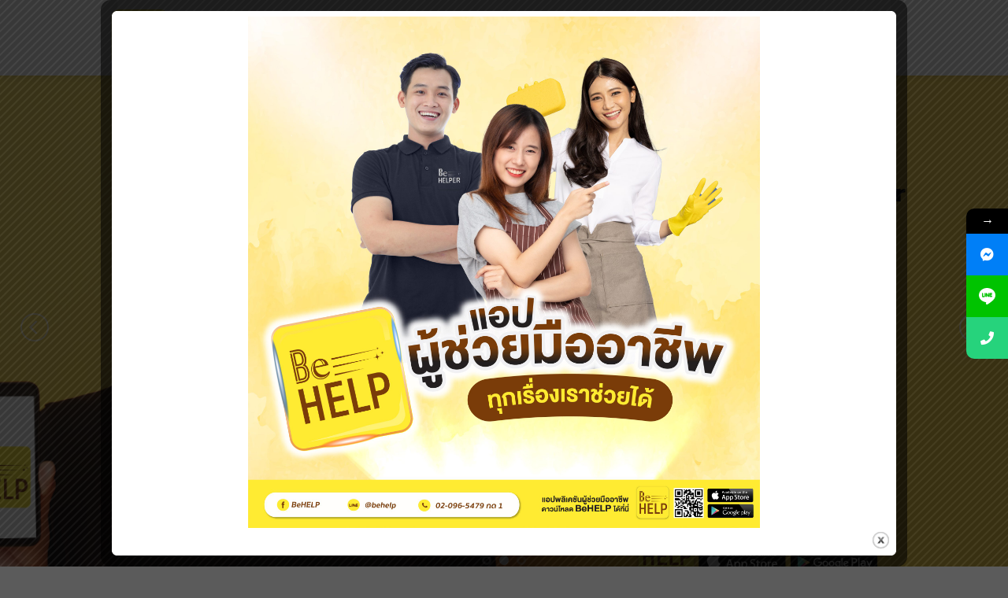

--- FILE ---
content_type: text/html; charset=UTF-8
request_url: https://www.behelpthailand.com/en/
body_size: 33445
content:
<!DOCTYPE html>
<html lang="en-US" class="loading-site no-js">
<head>
	<meta charset="UTF-8" />
	<link rel="profile" href="https://gmpg.org/xfn/11" />
	<link rel="pingback" href="https://www.behelpthailand.com/xmlrpc.php" />

	<script>(function(html){html.className = html.className.replace(/\bno-js\b/,'js')})(document.documentElement);</script>
<meta name='robots' content='index, follow, max-image-preview:large, max-snippet:-1, max-video-preview:-1' />
<link rel="alternate" hreflang="en" href="https://www.behelpthailand.com/en/" />
<link rel="alternate" hreflang="th" href="https://www.behelpthailand.com" />
<link rel="alternate" hreflang="x-default" href="https://www.behelpthailand.com" />
<meta name="viewport" content="width=device-width, initial-scale=1" />
	<!-- This site is optimized with the Yoast SEO plugin v21.0 - https://yoast.com/wordpress/plugins/seo/ -->
	<title>BeHELP</title><link rel="preload" as="style" href="https://fonts.googleapis.com/css?family=Poppins%3A400%2C500%2C600%2C700&#038;display=swap" /><link rel="stylesheet" href="https://fonts.googleapis.com/css?family=Poppins%3A400%2C500%2C600%2C700&#038;display=swap" media="print" onload="this.media='all'" /><noscript><link rel="stylesheet" href="https://fonts.googleapis.com/css?family=Poppins%3A400%2C500%2C600%2C700&#038;display=swap" /></noscript>
	<link rel="canonical" href="https://www.behelpthailand.com/en/" />
	<meta property="og:locale" content="en_US" />
	<meta property="og:type" content="website" />
	<meta property="og:title" content="BeHELP" />
	<meta property="og:url" content="https://www.behelpthailand.com/en/" />
	<meta property="og:site_name" content="behelpthailand" />
	<meta property="article:modified_time" content="2024-03-25T07:47:40+00:00" />
	<meta name="twitter:card" content="summary_large_image" />
	<script type="application/ld+json" class="yoast-schema-graph">{"@context":"https://schema.org","@graph":[{"@type":"WebPage","@id":"https://www.behelpthailand.com/en/","url":"https://www.behelpthailand.com/en/","name":"BeHELP","isPartOf":{"@id":"https://www.behelpthailand.com/#website"},"datePublished":"2023-08-10T01:06:23+00:00","dateModified":"2024-03-25T07:47:40+00:00","breadcrumb":{"@id":"https://www.behelpthailand.com/en/#breadcrumb"},"inLanguage":"en-US","potentialAction":[{"@type":"ReadAction","target":["https://www.behelpthailand.com/en/"]}]},{"@type":"BreadcrumbList","@id":"https://www.behelpthailand.com/en/#breadcrumb","itemListElement":[{"@type":"ListItem","position":1,"name":"Home"}]},{"@type":"WebSite","@id":"https://www.behelpthailand.com/#website","url":"https://www.behelpthailand.com/","name":"behelpthailand","description":"","potentialAction":[{"@type":"SearchAction","target":{"@type":"EntryPoint","urlTemplate":"https://www.behelpthailand.com/?s={search_term_string}"},"query-input":"required name=search_term_string"}],"inLanguage":"en-US"}]}</script>
	<!-- / Yoast SEO plugin. -->


<link rel='dns-prefetch' href='//cdn.jsdelivr.net' />
<link rel='dns-prefetch' href='//use.fontawesome.com' />
<link rel='dns-prefetch' href='//fonts.googleapis.com' />
<link href='https://fonts.gstatic.com' crossorigin rel='preconnect' />
<link rel='prefetch' href='https://www.behelpthailand.com/wp-content/themes/flatsome/assets/js/flatsome.js?ver=89ac940c4841291ea8d6' />
<link rel='prefetch' href='https://www.behelpthailand.com/wp-content/themes/flatsome/assets/js/chunk.slider.js?ver=3.17.6' />
<link rel='prefetch' href='https://www.behelpthailand.com/wp-content/themes/flatsome/assets/js/chunk.popups.js?ver=3.17.6' />
<link rel='prefetch' href='https://www.behelpthailand.com/wp-content/themes/flatsome/assets/js/chunk.tooltips.js?ver=3.17.6' />
<link rel="alternate" type="application/rss+xml" title="behelpthailand &raquo; Feed" href="https://www.behelpthailand.com/en/feed/" />
<link rel="alternate" title="oEmbed (JSON)" type="application/json+oembed" href="https://www.behelpthailand.com/en/wp-json/oembed/1.0/embed?url=https%3A%2F%2Fwww.behelpthailand.com%2Fen%2F" />
<link rel="alternate" title="oEmbed (XML)" type="text/xml+oembed" href="https://www.behelpthailand.com/en/wp-json/oembed/1.0/embed?url=https%3A%2F%2Fwww.behelpthailand.com%2Fen%2F&#038;format=xml" />
<style id='wp-img-auto-sizes-contain-inline-css' type='text/css'>
img:is([sizes=auto i],[sizes^="auto," i]){contain-intrinsic-size:3000px 1500px}
/*# sourceURL=wp-img-auto-sizes-contain-inline-css */
</style>
<link data-minify="1" rel='stylesheet' id='pt-cv-public-style-css' href='https://www.behelpthailand.com/wp-content/cache/min/1/wp-content/plugins/content-views-query-and-display-post-page/public/assets/css/cv.css?ver=1704774097' type='text/css' media='all' />
<link rel='stylesheet' id='pt-cv-public-pro-style-css' href='https://www.behelpthailand.com/wp-content/plugins/pt-content-views-pro/public/assets/css/cvpro.min.css?ver=5.8.6.1' type='text/css' media='all' />
<style id='wp-emoji-styles-inline-css' type='text/css'>

	img.wp-smiley, img.emoji {
		display: inline !important;
		border: none !important;
		box-shadow: none !important;
		height: 1em !important;
		width: 1em !important;
		margin: 0 0.07em !important;
		vertical-align: -0.1em !important;
		background: none !important;
		padding: 0 !important;
	}
/*# sourceURL=wp-emoji-styles-inline-css */
</style>
<link data-minify="1" rel='stylesheet' id='wpml-blocks-css' href='https://www.behelpthailand.com/wp-content/cache/min/1/wp-content/plugins/sitepress-multilingual-cms/dist/css/blocks/styles.css?ver=1704774097' type='text/css' media='all' />
<link data-minify="1" rel='stylesheet' id='contact-form-7-css' href='https://www.behelpthailand.com/wp-content/cache/min/1/wp-content/plugins/contact-form-7/includes/css/styles.css?ver=1704774097' type='text/css' media='all' />
<link data-minify="1" rel='stylesheet' id='jquery-popup-style-css' href='https://www.behelpthailand.com/wp-content/cache/min/1/wp-content/plugins/message-popup-for-contact-form-7/asset/css/sweetalert.css?ver=1704774097' type='text/css' media='all' />
<link rel='stylesheet' id='wpml-menu-item-0-css' href='https://www.behelpthailand.com/wp-content/plugins/sitepress-multilingual-cms/templates/language-switchers/menu-item/style.min.css?ver=1' type='text/css' media='all' />
<link data-minify="1" rel='stylesheet' id='font-awesome-official-css' href='https://www.behelpthailand.com/wp-content/cache/min/1/releases/v6.4.2/css/all.css?ver=1704774097' type='text/css' media='all' crossorigin="anonymous" />
<link data-minify="1" rel='stylesheet' id='flatsome-main-css' href='https://www.behelpthailand.com/wp-content/cache/min/1/wp-content/themes/flatsome/assets/css/flatsome.css?ver=1704774097' type='text/css' media='all' />
<style id='flatsome-main-inline-css' type='text/css'>
@font-face {
				font-family: "fl-icons";
				font-display: block;
				src: url(https://www.behelpthailand.com/wp-content/themes/flatsome/assets/css/icons/fl-icons.eot?v=3.17.6);
				src:
					url(https://www.behelpthailand.com/wp-content/themes/flatsome/assets/css/icons/fl-icons.eot#iefix?v=3.17.6) format("embedded-opentype"),
					url(https://www.behelpthailand.com/wp-content/themes/flatsome/assets/css/icons/fl-icons.woff2?v=3.17.6) format("woff2"),
					url(https://www.behelpthailand.com/wp-content/themes/flatsome/assets/css/icons/fl-icons.ttf?v=3.17.6) format("truetype"),
					url(https://www.behelpthailand.com/wp-content/themes/flatsome/assets/css/icons/fl-icons.woff?v=3.17.6) format("woff"),
					url(https://www.behelpthailand.com/wp-content/themes/flatsome/assets/css/icons/fl-icons.svg?v=3.17.6#fl-icons) format("svg");
			}
/*# sourceURL=flatsome-main-inline-css */
</style>
<link rel='stylesheet' id='flatsome-style-css' href='https://www.behelpthailand.com/wp-content/themes/flatsome/style.css?ver=3.17.6' type='text/css' media='all' />

<link data-minify="1" rel='stylesheet' id='font-awesome-css-css' href='https://www.behelpthailand.com/wp-content/cache/min/1/wp-content/plugins/mystickyelements-pro/css/font-awesome.min.css?ver=1704774097' type='text/css' media='all' />
<link data-minify="1" rel='stylesheet' id='mystickyelements-front-css-css' href='https://www.behelpthailand.com/wp-content/cache/min/1/wp-content/plugins/mystickyelements-pro/css/mystickyelements-front.min.css?ver=1704774097' type='text/css' media='all' />
<link data-minify="1" rel='stylesheet' id='intl-tel-input-css' href='https://www.behelpthailand.com/wp-content/cache/min/1/wp-content/plugins/mystickyelements-pro/intl-tel-input-src/build/css/intlTelInput.css?ver=1704774097' type='text/css' media='all' />
<link data-minify="1" rel='stylesheet' id='font-awesome-official-v4shim-css' href='https://www.behelpthailand.com/wp-content/cache/min/1/releases/v6.4.2/css/v4-shims.css?ver=1704774097' type='text/css' media='all' crossorigin="anonymous" />
<script type="text/javascript" id="wpml-cookie-js-extra">
/* <![CDATA[ */
var wpml_cookies = {"wp-wpml_current_language":{"value":"en","expires":1,"path":"/"}};
var wpml_cookies = {"wp-wpml_current_language":{"value":"en","expires":1,"path":"/"}};
//# sourceURL=wpml-cookie-js-extra
/* ]]> */
</script>
<script type="text/javascript" src="https://www.behelpthailand.com/wp-content/plugins/sitepress-multilingual-cms/res/js/cookies/language-cookie.js?ver=4.6.5" id="wpml-cookie-js"></script>
<script type="text/javascript" src="https://www.behelpthailand.com/wp-includes/js/jquery/jquery.min.js?ver=3.7.1" id="jquery-core-js"></script>
<script type="text/javascript" src="https://www.behelpthailand.com/wp-includes/js/jquery/jquery-migrate.min.js?ver=3.4.1" id="jquery-migrate-js"></script>
<script type="text/javascript" src="https://www.behelpthailand.com/wp-content/plugins/message-popup-for-contact-form-7/asset/js/sweetalert.min.js?ver=2.0" id="jquery-popup-js"></script>
<script type="text/javascript" id="jquery-popupss-js-extra">
/* <![CDATA[ */
var popup_message = {"ajaxurl":"https://www.behelpthailand.com/wp-admin/admin-ajax.php","popup_text":""};
//# sourceURL=jquery-popupss-js-extra
/* ]]> */
</script>
<script type="text/javascript" src="https://www.behelpthailand.com/wp-content/plugins/message-popup-for-contact-form-7/asset/js/mpdcf7_fronted.js?ver=1.0" id="jquery-popupss-js"></script>
<link rel="https://api.w.org/" href="https://www.behelpthailand.com/en/wp-json/" /><link rel="alternate" title="JSON" type="application/json" href="https://www.behelpthailand.com/en/wp-json/wp/v2/pages/676" /><link rel="EditURI" type="application/rsd+xml" title="RSD" href="https://www.behelpthailand.com/xmlrpc.php?rsd" />
<meta name="generator" content="WordPress 6.9" />
<link rel='shortlink' href='https://www.behelpthailand.com/en/' />
<meta name="generator" content="WPML ver:4.6.5 stt:1,52;" />
<meta name="generator" content="Site Kit by Google 1.118.0" /><script type='text/javascript'>
							SG_POPUPS_QUEUE = [];
							SG_POPUP_DATA = [];
							SG_APP_POPUP_URL = 'https://www.behelpthailand.com/wp-content/plugins/popup-builder-silver';
							SG_POPUP_VERSION='3.39_2;';
							
							function sgAddEvent(element, eventName, fn) {
								if (element.addEventListener)
									element.addEventListener(eventName, fn, false);
								else if (element.attachEvent)
									element.attachEvent('on' + eventName, fn);
							}
						</script><style type="text/css">.sg-popup-overlay-7,
					.sg-popup-content-7 {
						z-index: 9999 !important;
					}
					#sg-popup-content-wrapper-7 {
						padding: 0px !important;
					}</style><script type='text/javascript'>SG_POPUP_DATA[7] ={"id":"7","title":"BeHELP Popup 1.0 ENG.","type":"image","effect":"sgpb-bounce","0":"width","1":"640px","height":"480px","delay":0,"duration":1,"2":"initialWidth","3":"300","initialHeight":"100","width":"640px","buttonDelayValue":0,"escKey":"on","isActiveStatus":"on","scrolling":"on","disable-page-scrolling":"on","scaling":"","reposition":"on","overlayClose":"on","reopenAfterSubmission":"","contentClick":"","content-click-behavior":"close","click-redirect-to-url":"","redirect-to-new-tab":"","opacity":"0.8","popup-background-opacity":"1","sgOverlayColor":"","sg-content-background-color":"","popupFixed":"","fixedPostion":"","popup-dimension-mode":"responsiveMode","popup-responsive-dimension-measure":"80","maxWidth":"","maxHeight":"","initialWidth":"300","closeButton":"on","theme":"colorbox1.css","sgTheme3BorderColor":"","sgTheme3BorderRadius":"0","onScrolling":"","inActivityStatus":"","inactivity-timout":"0","beforeScrolingPrsent":0,"forMobile":"","openMobile":"","repeatPopup":"","popup-appear-number-limit":"1","save-cookie-page-level":"","autoClosePopup":"","countryStatus":"","showAllPages":"selected","allPagesStatus":"on","allPostsStatus":"","allCustomPostsStatus":"","allSelectedPages":["-1","1174"],"showAllPosts":"all","showAllCustomPosts":"all","allSelectedPosts":"","allSelectedCustomPosts":"","posts-all-categories":"","all-custom-posts":"","sg-user-status":"","loggedin-user":"true","popup-timer-status":"","popup-schedule-status":"","popup-start-timer":"Dec 02 23 05:28","popup-finish-timer":"","schedule-start-weeks":"","schedule-start-time":"05:28","schedule-end-time":"","allowCountries":"","countryName":"","countryIso":"","disablePopup":"","disablePopupOverlay":"","popupClosingTimer":"","yesButtonLabel":"","noButtonLabel":"","restrictionUrl":"","yesButtonBackgroundColor":"","noButtonBackgroundColor":"","yesButtonTextColor":"","noButtonTextColor":"","yesButtonRadius":0,"noButtonRadius":0,"sgRestrictionExpirationTime":0,"restrictionCookeSavingLevel":"","pushToBottom":"","onceExpiresTime":"7","sgOverlayCustomClasss":"sg-popup-overlay","sgContentCustomClasss":"sg-popup-content","popup-z-index":"9999","popup-content-padding":"","theme-close-text":"Close","socialButtons":"{\u0022sgTwitterStatus\u0022:\u0022\u0022,\u0022sgFbStatus\u0022:\u0022\u0022,\u0022sgEmailStatus\u0022:\u0022\u0022,\u0022sgLinkedinStatus\u0022:\u0022\u0022,\u0022sgGoogleStatus\u0022:\u0022\u0022,\u0022sgPinterestStatus\u0022:\u0022\u0022,\u0022pushToBottom\u0022:\u0022\u0022}","socialOptions":"{\u0022sgSocialTheme\u0022:\u0022\u0022,\u0022sgSocialButtonsSize\u0022:\u0022\u0022,\u0022sgSocialLabel\u0022:\u0022\u0022,\u0022sgSocialShareCount\u0022:\u0022\u0022,\u0022sgRoundButton\u0022:\u0022\u0022,\u0022fbShareLabel\u0022:\u0022\u0022,\u0022lindkinLabel\u0022:\u0022\u0022,\u0022sgShareUrl\u0022:\u0022\u0022,\u0022shareUrlType\u0022:\u0022\u0022,\u0022googLelabel\u0022:\u0022\u0022,\u0022twitterLabel\u0022:\u0022\u0022,\u0022pinterestLabel\u0022:\u0022\u0022,\u0022sgMailSubject\u0022:\u0022\u0022,\u0022sgMailLable\u0022:\u0022\u0022}","countdownOptions":"{\u0022pushToBottom\u0022:\u0022\u0022,\u0022countdownNumbersBgColor\u0022:\u0022\u0022,\u0022countdownNumbersTextColor\u0022:\u0022\u0022,\u0022sg-due-date\u0022:\u0022\u0022,\u0022countdown-position\u0022:\u0022\u0022,\u0022counts-language\u0022:\u0022\u0022,\u0022sg-time-zone\u0022:\u0022\u0022,\u0022sg-countdown-type\u0022:\u0022\u0022,\u0022countdown-autoclose\u0022:\u0022\u0022}","exitIntentOptions":"{\u0022exit-intent-type\u0022:\u0022\u0022,\u0022exit-intent-expire-time\u0022:\u0022\u0022,\u0022exit-intent-alert\u0022:\u0022\u0022}","videoOptions":"{\u0022video-autoplay\u0022:\u0022\u0022}","fblikeOptions":"{\u0022fblike-like-url\u0022:\u0022\u0022,\u0022fblike-layout\u0022:\u0022\u0022,\u0022fblike-dont-show-share-button\u0022:\u0022\u0022,\u0022fblike-close-popup-after-like\u0022:\u0022\u0022}","repetitivePopup":"","repetitivePopupPeriod":"60","randomPopup":"","popupOpenSound":"","popupOpenSoundFile":"https:\/\/www.behelpthailand.com\/wp-content\/plugins\/popup-builder-silver\/files\/lib\/popupOpenSound.wav","popupContentBgImage":"","popupContentBgImageUrl":"","popupContentBackgroundSize":"","popupContentBackgroundRepeat":"","image":"https:\/\/www.behelpthailand.com\/wp-content\/uploads\/2023\/12\/1.-จันทร์-Week-1-ธันวา-2023-scaled.jpg","customEvent":"0"};</script><script type="text/javascript">SG_POPUPS_QUEUE = ["7"];</script><style>.bg{opacity: 0; transition: opacity 1s; -webkit-transition: opacity 1s;} .bg-loaded{opacity: 1;}</style><link rel="icon" href="https://www.behelpthailand.com/wp-content/uploads/2023/08/cropped-BeHELP-32x32.png" sizes="32x32" />
<link rel="icon" href="https://www.behelpthailand.com/wp-content/uploads/2023/08/cropped-BeHELP-192x192.png" sizes="192x192" />
<link rel="apple-touch-icon" href="https://www.behelpthailand.com/wp-content/uploads/2023/08/cropped-BeHELP-180x180.png" />
<meta name="msapplication-TileImage" content="https://www.behelpthailand.com/wp-content/uploads/2023/08/cropped-BeHELP-270x270.png" />
<style id="custom-css" type="text/css">:root {--primary-color: #7a3d0a;}.header-main{height: 96px}#logo img{max-height: 96px}#logo{width:125px;}#logo img{padding:12px 0;}.header-top{min-height: 30px}.transparent .header-main{height: 90px}.transparent #logo img{max-height: 90px}.has-transparent + .page-title:first-of-type,.has-transparent + #main > .page-title,.has-transparent + #main > div > .page-title,.has-transparent + #main .page-header-wrapper:first-of-type .page-title{padding-top: 90px;}.header.show-on-scroll,.stuck .header-main{height:70px!important}.stuck #logo img{max-height: 70px!important}.header-bg-color {background-color: rgba(255,255,255,0.9)}.header-bottom {background-color: #f1f1f1}.header-main .nav > li > a{line-height: 16px }@media (max-width: 549px) {.header-main{height: 70px}#logo img{max-height: 70px}}.nav-dropdown{font-size:100%}/* Color */.accordion-title.active, .has-icon-bg .icon .icon-inner,.logo a, .primary.is-underline, .primary.is-link, .badge-outline .badge-inner, .nav-outline > li.active> a,.nav-outline >li.active > a, .cart-icon strong,[data-color='primary'], .is-outline.primary{color: #7a3d0a;}/* Color !important */[data-text-color="primary"]{color: #7a3d0a!important;}/* Background Color */[data-text-bg="primary"]{background-color: #7a3d0a;}/* Background */.scroll-to-bullets a,.featured-title, .label-new.menu-item > a:after, .nav-pagination > li > .current,.nav-pagination > li > span:hover,.nav-pagination > li > a:hover,.has-hover:hover .badge-outline .badge-inner,button[type="submit"], .button.wc-forward:not(.checkout):not(.checkout-button), .button.submit-button, .button.primary:not(.is-outline),.featured-table .title,.is-outline:hover, .has-icon:hover .icon-label,.nav-dropdown-bold .nav-column li > a:hover, .nav-dropdown.nav-dropdown-bold > li > a:hover, .nav-dropdown-bold.dark .nav-column li > a:hover, .nav-dropdown.nav-dropdown-bold.dark > li > a:hover, .header-vertical-menu__opener ,.is-outline:hover, .tagcloud a:hover,.grid-tools a, input[type='submit']:not(.is-form), .box-badge:hover .box-text, input.button.alt,.nav-box > li > a:hover,.nav-box > li.active > a,.nav-pills > li.active > a ,.current-dropdown .cart-icon strong, .cart-icon:hover strong, .nav-line-bottom > li > a:before, .nav-line-grow > li > a:before, .nav-line > li > a:before,.banner, .header-top, .slider-nav-circle .flickity-prev-next-button:hover svg, .slider-nav-circle .flickity-prev-next-button:hover .arrow, .primary.is-outline:hover, .button.primary:not(.is-outline), input[type='submit'].primary, input[type='submit'].primary, input[type='reset'].button, input[type='button'].primary, .badge-inner{background-color: #7a3d0a;}/* Border */.nav-vertical.nav-tabs > li.active > a,.scroll-to-bullets a.active,.nav-pagination > li > .current,.nav-pagination > li > span:hover,.nav-pagination > li > a:hover,.has-hover:hover .badge-outline .badge-inner,.accordion-title.active,.featured-table,.is-outline:hover, .tagcloud a:hover,blockquote, .has-border, .cart-icon strong:after,.cart-icon strong,.blockUI:before, .processing:before,.loading-spin, .slider-nav-circle .flickity-prev-next-button:hover svg, .slider-nav-circle .flickity-prev-next-button:hover .arrow, .primary.is-outline:hover{border-color: #7a3d0a}.nav-tabs > li.active > a{border-top-color: #7a3d0a}.widget_shopping_cart_content .blockUI.blockOverlay:before { border-left-color: #7a3d0a }.woocommerce-checkout-review-order .blockUI.blockOverlay:before { border-left-color: #7a3d0a }/* Fill */.slider .flickity-prev-next-button:hover svg,.slider .flickity-prev-next-button:hover .arrow{fill: #7a3d0a;}/* Focus */.primary:focus-visible, .submit-button:focus-visible, button[type="submit"]:focus-visible { outline-color: #7a3d0a!important; }/* Background Color */[data-icon-label]:after, .secondary.is-underline:hover,.secondary.is-outline:hover,.icon-label,.button.secondary:not(.is-outline),.button.alt:not(.is-outline), .badge-inner.on-sale, .button.checkout, .single_add_to_cart_button, .current .breadcrumb-step{ background-color:#ffeb32; }[data-text-bg="secondary"]{background-color: #ffeb32;}/* Color */.secondary.is-underline,.secondary.is-link, .secondary.is-outline,.stars a.active, .star-rating:before, .woocommerce-page .star-rating:before,.star-rating span:before, .color-secondary{color: #ffeb32}/* Color !important */[data-text-color="secondary"]{color: #ffeb32!important;}/* Border */.secondary.is-outline:hover{border-color:#ffeb32}/* Focus */.secondary:focus-visible, .alt:focus-visible { outline-color: #ffeb32!important; }.success.is-underline:hover,.success.is-outline:hover,.success{background-color: #3a2d1c}.success-color, .success.is-link, .success.is-outline{color: #3a2d1c;}.success-border{border-color: #3a2d1c!important;}/* Color !important */[data-text-color="success"]{color: #3a2d1c!important;}/* Background Color */[data-text-bg="success"]{background-color: #3a2d1c;}@media screen and (max-width: 549px){body{font-size: 100%;}}body{font-family: Prompt, sans-serif;}body {font-weight: 400;font-style: normal;}.nav > li > a {font-family: Prompt, sans-serif;}.mobile-sidebar-levels-2 .nav > li > ul > li > a {font-family: Prompt, sans-serif;}.nav > li > a,.mobile-sidebar-levels-2 .nav > li > ul > li > a {font-weight: 700;font-style: normal;}h1,h2,h3,h4,h5,h6,.heading-font, .off-canvas-center .nav-sidebar.nav-vertical > li > a{font-family: Prompt, sans-serif;}h1,h2,h3,h4,h5,h6,.heading-font,.banner h1,.banner h2 {font-weight: 700;font-style: normal;}.alt-font{font-family: Prompt, sans-serif;}.alt-font {font-weight: 400!important;font-style: normal!important;}.nav-vertical-fly-out > li + li {border-top-width: 1px; border-top-style: solid;}.label-new.menu-item > a:after{content:"New";}.label-hot.menu-item > a:after{content:"Hot";}.label-sale.menu-item > a:after{content:"Sale";}.label-popular.menu-item > a:after{content:"Popular";}</style>		<style type="text/css" id="wp-custom-css">
			.absolute-footer{display:none;}

.cf7sr-g-recaptcha{
	padding-bottom:14px;
}

footer{padding: 0 0 0 0 ;}


/* เงา ยอดผู้ใช้งาน */
.element {  background:linear-gradient(to right top, #ffeb32, #ffed2a, #ffef21, #fff115, #fff300) var(--p, 0) / var(--p, 0) no-repeat;
  transition: 0.4s, background-position 0s;
background-color: white;
}
.element:hover {
  --p: 100%;
	box-shadow: rgba(0, 0, 0, 0.1) -4px 9px 25px -6px;
}



.textcg {	text-transform: uppercase;
	background: linear-gradient(to right bottom, #ffe800, #fbe200, #f7dc00, #f3d700, #efd100, #efd200, #efd300, #efd400, #f3dc00, #f7e300, #fbeb00, #fff300);
	-webkit-background-clip: text;
	-webkit-text-fill-color: transparent;
}


/* Title Text */

.top-title {
  order: 1;
  text-align: center;
  display: block;
  color: #fff;
  font-size: clamp(1rem, 4vw, 1.5rem);
  margin-bottom: 1rem;
  padding-right: 2rem;
}


.bottom-title {
  order: 3;
  text-align: center;
  display: block;
  color: #fff;
  font-size: clamp(1rem, 4vw, 1.5rem);
  margin-top: 2rem;
  padding-left: 2rem;
}

.sweet-title {
  order: 2;
  color: #472600;
  font-weight: 900;
  text-transform: uppercase;
  font-size: clamp(3rem, 10vw, 6rem);
  line-height: 0.75em;
  text-align: center;
  text-shadow: 3px 1px 1px #e8d500, 2px 2px 1px #e8d500, 4px 2px 1px #e8d500, 3px 3px 1px #e8d500, 5px 3px 1px #e8d500, 4px 4px 1px #e8cf00, 6px 4px 1px #e8d500, 5px 5px 1px #e8d500, 7px 5px 1px #e8cf00, 6px 6px 1px #e8d500, 8px 6px 1px #e8d500, 7px 7px 1px #e8cf00, 9px 7px 1px #e8d500;
}
.sweet-title span {
  display: block;
  position: relative;
}
.sweet-title span:before {
  content: attr(data-text);
  position: absolute;
  text-shadow: 2px 2px 1px #f0dc00, -1px -1px 1px #584701, -2px 2px 1px #e7d900, 1px -1px 1px #f0dc00;
  z-index: 1;
}
.sweet-title span:nth-child(1) {
  padding-right: 2.25rem;
}
.sweet-title span:nth-child(2) {
  padding-left: 2.25rem;
}

.disclaimer {
  width: 100%;
  height: 2rem;
  text-align: center;
  color: #fff;
}
.disclaimer a {
  color: #fff;
}		</style>
		<style id="kirki-inline-styles">/* thai */
@font-face {
  font-family: 'Prompt';
  font-style: normal;
  font-weight: 400;
  font-display: swap;
  src: url(https://www.behelpthailand.com/wp-content/fonts/prompt/font) format('woff');
  unicode-range: U+02D7, U+0303, U+0331, U+0E01-0E5B, U+200C-200D, U+25CC;
}
/* vietnamese */
@font-face {
  font-family: 'Prompt';
  font-style: normal;
  font-weight: 400;
  font-display: swap;
  src: url(https://www.behelpthailand.com/wp-content/fonts/prompt/font) format('woff');
  unicode-range: U+0102-0103, U+0110-0111, U+0128-0129, U+0168-0169, U+01A0-01A1, U+01AF-01B0, U+0300-0301, U+0303-0304, U+0308-0309, U+0323, U+0329, U+1EA0-1EF9, U+20AB;
}
/* latin-ext */
@font-face {
  font-family: 'Prompt';
  font-style: normal;
  font-weight: 400;
  font-display: swap;
  src: url(https://www.behelpthailand.com/wp-content/fonts/prompt/font) format('woff');
  unicode-range: U+0100-02BA, U+02BD-02C5, U+02C7-02CC, U+02CE-02D7, U+02DD-02FF, U+0304, U+0308, U+0329, U+1D00-1DBF, U+1E00-1E9F, U+1EF2-1EFF, U+2020, U+20A0-20AB, U+20AD-20C0, U+2113, U+2C60-2C7F, U+A720-A7FF;
}
/* latin */
@font-face {
  font-family: 'Prompt';
  font-style: normal;
  font-weight: 400;
  font-display: swap;
  src: url(https://www.behelpthailand.com/wp-content/fonts/prompt/font) format('woff');
  unicode-range: U+0000-00FF, U+0131, U+0152-0153, U+02BB-02BC, U+02C6, U+02DA, U+02DC, U+0304, U+0308, U+0329, U+2000-206F, U+20AC, U+2122, U+2191, U+2193, U+2212, U+2215, U+FEFF, U+FFFD;
}
/* thai */
@font-face {
  font-family: 'Prompt';
  font-style: normal;
  font-weight: 700;
  font-display: swap;
  src: url(https://www.behelpthailand.com/wp-content/fonts/prompt/font) format('woff');
  unicode-range: U+02D7, U+0303, U+0331, U+0E01-0E5B, U+200C-200D, U+25CC;
}
/* vietnamese */
@font-face {
  font-family: 'Prompt';
  font-style: normal;
  font-weight: 700;
  font-display: swap;
  src: url(https://www.behelpthailand.com/wp-content/fonts/prompt/font) format('woff');
  unicode-range: U+0102-0103, U+0110-0111, U+0128-0129, U+0168-0169, U+01A0-01A1, U+01AF-01B0, U+0300-0301, U+0303-0304, U+0308-0309, U+0323, U+0329, U+1EA0-1EF9, U+20AB;
}
/* latin-ext */
@font-face {
  font-family: 'Prompt';
  font-style: normal;
  font-weight: 700;
  font-display: swap;
  src: url(https://www.behelpthailand.com/wp-content/fonts/prompt/font) format('woff');
  unicode-range: U+0100-02BA, U+02BD-02C5, U+02C7-02CC, U+02CE-02D7, U+02DD-02FF, U+0304, U+0308, U+0329, U+1D00-1DBF, U+1E00-1E9F, U+1EF2-1EFF, U+2020, U+20A0-20AB, U+20AD-20C0, U+2113, U+2C60-2C7F, U+A720-A7FF;
}
/* latin */
@font-face {
  font-family: 'Prompt';
  font-style: normal;
  font-weight: 700;
  font-display: swap;
  src: url(https://www.behelpthailand.com/wp-content/fonts/prompt/font) format('woff');
  unicode-range: U+0000-00FF, U+0131, U+0152-0153, U+02BB-02BC, U+02C6, U+02DA, U+02DC, U+0304, U+0308, U+0329, U+2000-206F, U+20AC, U+2122, U+2191, U+2193, U+2212, U+2215, U+FEFF, U+FFFD;
}</style><style id='global-styles-inline-css' type='text/css'>
:root{--wp--preset--aspect-ratio--square: 1;--wp--preset--aspect-ratio--4-3: 4/3;--wp--preset--aspect-ratio--3-4: 3/4;--wp--preset--aspect-ratio--3-2: 3/2;--wp--preset--aspect-ratio--2-3: 2/3;--wp--preset--aspect-ratio--16-9: 16/9;--wp--preset--aspect-ratio--9-16: 9/16;--wp--preset--color--black: #000000;--wp--preset--color--cyan-bluish-gray: #abb8c3;--wp--preset--color--white: #ffffff;--wp--preset--color--pale-pink: #f78da7;--wp--preset--color--vivid-red: #cf2e2e;--wp--preset--color--luminous-vivid-orange: #ff6900;--wp--preset--color--luminous-vivid-amber: #fcb900;--wp--preset--color--light-green-cyan: #7bdcb5;--wp--preset--color--vivid-green-cyan: #00d084;--wp--preset--color--pale-cyan-blue: #8ed1fc;--wp--preset--color--vivid-cyan-blue: #0693e3;--wp--preset--color--vivid-purple: #9b51e0;--wp--preset--gradient--vivid-cyan-blue-to-vivid-purple: linear-gradient(135deg,rgb(6,147,227) 0%,rgb(155,81,224) 100%);--wp--preset--gradient--light-green-cyan-to-vivid-green-cyan: linear-gradient(135deg,rgb(122,220,180) 0%,rgb(0,208,130) 100%);--wp--preset--gradient--luminous-vivid-amber-to-luminous-vivid-orange: linear-gradient(135deg,rgb(252,185,0) 0%,rgb(255,105,0) 100%);--wp--preset--gradient--luminous-vivid-orange-to-vivid-red: linear-gradient(135deg,rgb(255,105,0) 0%,rgb(207,46,46) 100%);--wp--preset--gradient--very-light-gray-to-cyan-bluish-gray: linear-gradient(135deg,rgb(238,238,238) 0%,rgb(169,184,195) 100%);--wp--preset--gradient--cool-to-warm-spectrum: linear-gradient(135deg,rgb(74,234,220) 0%,rgb(151,120,209) 20%,rgb(207,42,186) 40%,rgb(238,44,130) 60%,rgb(251,105,98) 80%,rgb(254,248,76) 100%);--wp--preset--gradient--blush-light-purple: linear-gradient(135deg,rgb(255,206,236) 0%,rgb(152,150,240) 100%);--wp--preset--gradient--blush-bordeaux: linear-gradient(135deg,rgb(254,205,165) 0%,rgb(254,45,45) 50%,rgb(107,0,62) 100%);--wp--preset--gradient--luminous-dusk: linear-gradient(135deg,rgb(255,203,112) 0%,rgb(199,81,192) 50%,rgb(65,88,208) 100%);--wp--preset--gradient--pale-ocean: linear-gradient(135deg,rgb(255,245,203) 0%,rgb(182,227,212) 50%,rgb(51,167,181) 100%);--wp--preset--gradient--electric-grass: linear-gradient(135deg,rgb(202,248,128) 0%,rgb(113,206,126) 100%);--wp--preset--gradient--midnight: linear-gradient(135deg,rgb(2,3,129) 0%,rgb(40,116,252) 100%);--wp--preset--font-size--small: 13px;--wp--preset--font-size--medium: 20px;--wp--preset--font-size--large: 36px;--wp--preset--font-size--x-large: 42px;--wp--preset--spacing--20: 0.44rem;--wp--preset--spacing--30: 0.67rem;--wp--preset--spacing--40: 1rem;--wp--preset--spacing--50: 1.5rem;--wp--preset--spacing--60: 2.25rem;--wp--preset--spacing--70: 3.38rem;--wp--preset--spacing--80: 5.06rem;--wp--preset--shadow--natural: 6px 6px 9px rgba(0, 0, 0, 0.2);--wp--preset--shadow--deep: 12px 12px 50px rgba(0, 0, 0, 0.4);--wp--preset--shadow--sharp: 6px 6px 0px rgba(0, 0, 0, 0.2);--wp--preset--shadow--outlined: 6px 6px 0px -3px rgb(255, 255, 255), 6px 6px rgb(0, 0, 0);--wp--preset--shadow--crisp: 6px 6px 0px rgb(0, 0, 0);}:where(.is-layout-flex){gap: 0.5em;}:where(.is-layout-grid){gap: 0.5em;}body .is-layout-flex{display: flex;}.is-layout-flex{flex-wrap: wrap;align-items: center;}.is-layout-flex > :is(*, div){margin: 0;}body .is-layout-grid{display: grid;}.is-layout-grid > :is(*, div){margin: 0;}:where(.wp-block-columns.is-layout-flex){gap: 2em;}:where(.wp-block-columns.is-layout-grid){gap: 2em;}:where(.wp-block-post-template.is-layout-flex){gap: 1.25em;}:where(.wp-block-post-template.is-layout-grid){gap: 1.25em;}.has-black-color{color: var(--wp--preset--color--black) !important;}.has-cyan-bluish-gray-color{color: var(--wp--preset--color--cyan-bluish-gray) !important;}.has-white-color{color: var(--wp--preset--color--white) !important;}.has-pale-pink-color{color: var(--wp--preset--color--pale-pink) !important;}.has-vivid-red-color{color: var(--wp--preset--color--vivid-red) !important;}.has-luminous-vivid-orange-color{color: var(--wp--preset--color--luminous-vivid-orange) !important;}.has-luminous-vivid-amber-color{color: var(--wp--preset--color--luminous-vivid-amber) !important;}.has-light-green-cyan-color{color: var(--wp--preset--color--light-green-cyan) !important;}.has-vivid-green-cyan-color{color: var(--wp--preset--color--vivid-green-cyan) !important;}.has-pale-cyan-blue-color{color: var(--wp--preset--color--pale-cyan-blue) !important;}.has-vivid-cyan-blue-color{color: var(--wp--preset--color--vivid-cyan-blue) !important;}.has-vivid-purple-color{color: var(--wp--preset--color--vivid-purple) !important;}.has-black-background-color{background-color: var(--wp--preset--color--black) !important;}.has-cyan-bluish-gray-background-color{background-color: var(--wp--preset--color--cyan-bluish-gray) !important;}.has-white-background-color{background-color: var(--wp--preset--color--white) !important;}.has-pale-pink-background-color{background-color: var(--wp--preset--color--pale-pink) !important;}.has-vivid-red-background-color{background-color: var(--wp--preset--color--vivid-red) !important;}.has-luminous-vivid-orange-background-color{background-color: var(--wp--preset--color--luminous-vivid-orange) !important;}.has-luminous-vivid-amber-background-color{background-color: var(--wp--preset--color--luminous-vivid-amber) !important;}.has-light-green-cyan-background-color{background-color: var(--wp--preset--color--light-green-cyan) !important;}.has-vivid-green-cyan-background-color{background-color: var(--wp--preset--color--vivid-green-cyan) !important;}.has-pale-cyan-blue-background-color{background-color: var(--wp--preset--color--pale-cyan-blue) !important;}.has-vivid-cyan-blue-background-color{background-color: var(--wp--preset--color--vivid-cyan-blue) !important;}.has-vivid-purple-background-color{background-color: var(--wp--preset--color--vivid-purple) !important;}.has-black-border-color{border-color: var(--wp--preset--color--black) !important;}.has-cyan-bluish-gray-border-color{border-color: var(--wp--preset--color--cyan-bluish-gray) !important;}.has-white-border-color{border-color: var(--wp--preset--color--white) !important;}.has-pale-pink-border-color{border-color: var(--wp--preset--color--pale-pink) !important;}.has-vivid-red-border-color{border-color: var(--wp--preset--color--vivid-red) !important;}.has-luminous-vivid-orange-border-color{border-color: var(--wp--preset--color--luminous-vivid-orange) !important;}.has-luminous-vivid-amber-border-color{border-color: var(--wp--preset--color--luminous-vivid-amber) !important;}.has-light-green-cyan-border-color{border-color: var(--wp--preset--color--light-green-cyan) !important;}.has-vivid-green-cyan-border-color{border-color: var(--wp--preset--color--vivid-green-cyan) !important;}.has-pale-cyan-blue-border-color{border-color: var(--wp--preset--color--pale-cyan-blue) !important;}.has-vivid-cyan-blue-border-color{border-color: var(--wp--preset--color--vivid-cyan-blue) !important;}.has-vivid-purple-border-color{border-color: var(--wp--preset--color--vivid-purple) !important;}.has-vivid-cyan-blue-to-vivid-purple-gradient-background{background: var(--wp--preset--gradient--vivid-cyan-blue-to-vivid-purple) !important;}.has-light-green-cyan-to-vivid-green-cyan-gradient-background{background: var(--wp--preset--gradient--light-green-cyan-to-vivid-green-cyan) !important;}.has-luminous-vivid-amber-to-luminous-vivid-orange-gradient-background{background: var(--wp--preset--gradient--luminous-vivid-amber-to-luminous-vivid-orange) !important;}.has-luminous-vivid-orange-to-vivid-red-gradient-background{background: var(--wp--preset--gradient--luminous-vivid-orange-to-vivid-red) !important;}.has-very-light-gray-to-cyan-bluish-gray-gradient-background{background: var(--wp--preset--gradient--very-light-gray-to-cyan-bluish-gray) !important;}.has-cool-to-warm-spectrum-gradient-background{background: var(--wp--preset--gradient--cool-to-warm-spectrum) !important;}.has-blush-light-purple-gradient-background{background: var(--wp--preset--gradient--blush-light-purple) !important;}.has-blush-bordeaux-gradient-background{background: var(--wp--preset--gradient--blush-bordeaux) !important;}.has-luminous-dusk-gradient-background{background: var(--wp--preset--gradient--luminous-dusk) !important;}.has-pale-ocean-gradient-background{background: var(--wp--preset--gradient--pale-ocean) !important;}.has-electric-grass-gradient-background{background: var(--wp--preset--gradient--electric-grass) !important;}.has-midnight-gradient-background{background: var(--wp--preset--gradient--midnight) !important;}.has-small-font-size{font-size: var(--wp--preset--font-size--small) !important;}.has-medium-font-size{font-size: var(--wp--preset--font-size--medium) !important;}.has-large-font-size{font-size: var(--wp--preset--font-size--large) !important;}.has-x-large-font-size{font-size: var(--wp--preset--font-size--x-large) !important;}
/*# sourceURL=global-styles-inline-css */
</style>
<link data-minify="1" rel='stylesheet' id='sg_animate-css' href='https://www.behelpthailand.com/wp-content/cache/min/1/wp-content/plugins/popup-builder-silver/style/animate.css?ver=1704774097' type='text/css' media='all' />
<link data-minify="1" rel='stylesheet' id='sg_colorbox_theme-css' href='https://www.behelpthailand.com/wp-content/cache/min/1/wp-content/plugins/popup-builder-silver/style/sgcolorbox/sgthemes.css?ver=1704774097' type='text/css' media='all' />
</head>

<body data-rsssl=1 class="home wp-singular page-template page-template-page-blank page-template-page-blank-php page page-id-676 wp-theme-flatsome header-shadow lightbox nav-dropdown-has-arrow nav-dropdown-has-shadow">


<a class="skip-link screen-reader-text" href="#main">Skip to content</a>

<div id="wrapper">

	
	<header id="header" class="header has-sticky sticky-jump">
		<div class="header-wrapper">
			<div id="masthead" class="header-main ">
      <div class="header-inner flex-row container logo-left medium-logo-center" role="navigation">

          <!-- Logo -->
          <div id="logo" class="flex-col logo">
            
<!-- Header logo -->
<a href="https://www.behelpthailand.com/en/" title="behelpthailand" rel="home">
		<img width="584.83" height="584.83" src="https://www.behelpthailand.com/wp-content/uploads/2023/08/LogoBeHELP.svg" class="header_logo header-logo" alt="behelpthailand"/><img  width="584.83" height="584.83" src="https://www.behelpthailand.com/wp-content/uploads/2023/08/LogoBeHELP.svg" class="header-logo-dark" alt="behelpthailand"/></a>
          </div>

          <!-- Mobile Left Elements -->
          <div class="flex-col show-for-medium flex-left">
            <ul class="mobile-nav nav nav-left ">
              <li class="nav-icon has-icon">
  		<a href="#" data-open="#main-menu" data-pos="left" data-bg="main-menu-overlay" data-color="" class="is-small" aria-label="Menu" aria-controls="main-menu" aria-expanded="false">

		  <i class="icon-menu" ></i>
		  		</a>
	</li>
            </ul>
          </div>

          <!-- Left Elements -->
          <div class="flex-col hide-for-medium flex-left
            flex-grow">
            <ul class="header-nav header-nav-main nav nav-left  nav-line-bottom nav-size-large nav-spacing-xlarge nav-uppercase" >
              <li id="menu-item-678" class="menu-item menu-item-type-post_type menu-item-object-page menu-item-home current-menu-item page_item page-item-676 current_page_item menu-item-678 active menu-item-design-default"><a href="https://www.behelpthailand.com/en/" aria-current="page" class="nav-top-link">Home</a></li>
<li id="menu-item-687" class="menu-item menu-item-type-post_type menu-item-object-page menu-item-687 menu-item-design-default"><a href="https://www.behelpthailand.com/en/%e0%b9%82%e0%b8%9b%e0%b8%a3%e0%b9%82%e0%b8%a1%e0%b8%8a%e0%b8%b1%e0%b9%88%e0%b8%99/" class="nav-top-link">Promotion</a></li>
<li id="menu-item-688" class="menu-item menu-item-type-post_type menu-item-object-page menu-item-has-children menu-item-688 menu-item-design-default has-dropdown"><a href="https://www.behelpthailand.com/en/service/" class="nav-top-link" aria-expanded="false" aria-haspopup="menu">Service<i class="icon-angle-down" ></i></a>
<ul class="sub-menu nav-dropdown nav-dropdown-bold">
	<li id="menu-item-1025" class="menu-item menu-item-type-post_type menu-item-object-page menu-item-1025"><a href="https://www.behelpthailand.com/en/cleaning/">Maid Service</a></li>
	<li id="menu-item-1028" class="menu-item menu-item-type-post_type menu-item-object-page menu-item-1028"><a href="https://www.behelpthailand.com/en/carservice/">Driver Service</a></li>
	<li id="menu-item-1031" class="menu-item menu-item-type-post_type menu-item-object-page menu-item-1031"><a href="https://www.behelpthailand.com/en/take-to-the-doctor-eng/">Take to The Doctor</a></li>
</ul>
</li>
<li id="menu-item-1036" class="menu-item menu-item-type-post_type menu-item-object-page menu-item-1036 menu-item-design-default"><a href="https://www.behelpthailand.com/en/service/" class="nav-top-link">Price</a></li>
<li id="menu-item-1176" class="menu-item menu-item-type-post_type menu-item-object-page menu-item-1176 menu-item-design-default"><a href="https://www.behelpthailand.com/en/news/" class="nav-top-link">News</a></li>
<li id="menu-item-686" class="menu-item menu-item-type-post_type menu-item-object-page menu-item-686 menu-item-design-default"><a href="https://www.behelpthailand.com/en/contact/" class="nav-top-link">Contact us</a></li>
<li id="menu-item-wpml-ls-9-en" class="menu-item wpml-ls-slot-9 wpml-ls-item wpml-ls-item-en wpml-ls-current-language wpml-ls-menu-item wpml-ls-first-item menu-item-type-wpml_ls_menu_item menu-item-object-wpml_ls_menu_item menu-item-has-children menu-item-wpml-ls-9-en menu-item-design-default has-dropdown"><a title="English" href="https://www.behelpthailand.com/en/" class="nav-top-link" aria-expanded="false" aria-haspopup="menu"><img
            class="wpml-ls-flag"
            src="https://www.behelpthailand.com/wp-content/plugins/sitepress-multilingual-cms/res/flags/en.svg"
            alt=""
            
            
    /><span class="wpml-ls-native" lang="en">English</span><i class="icon-angle-down" ></i></a>
<ul class="sub-menu nav-dropdown nav-dropdown-bold">
	<li id="menu-item-wpml-ls-9-th" class="menu-item wpml-ls-slot-9 wpml-ls-item wpml-ls-item-th wpml-ls-menu-item wpml-ls-last-item menu-item-type-wpml_ls_menu_item menu-item-object-wpml_ls_menu_item menu-item-wpml-ls-9-th"><a title="Thai" href="https://www.behelpthailand.com"><img
            class="wpml-ls-flag"
            src="https://www.behelpthailand.com/wp-content/plugins/sitepress-multilingual-cms/res/flags/th.svg"
            alt=""
            
            
    /><span class="wpml-ls-native" lang="th">ไทย</span><span class="wpml-ls-display"><span class="wpml-ls-bracket"> (</span>Thai<span class="wpml-ls-bracket">)</span></span></a></li>
</ul>
</li>
            </ul>
          </div>

          <!-- Right Elements -->
          <div class="flex-col hide-for-medium flex-right">
            <ul class="header-nav header-nav-main nav nav-right  nav-line-bottom nav-size-large nav-spacing-xlarge nav-uppercase">
                          </ul>
          </div>

          <!-- Mobile Right Elements -->
          <div class="flex-col show-for-medium flex-right">
            <ul class="mobile-nav nav nav-right ">
                          </ul>
          </div>

      </div>

      </div>

<div class="header-bg-container fill"><div class="header-bg-image fill"></div><div class="header-bg-color fill"></div></div>		</div>
	</header>

	
	<main id="main" class="">
		
		<!-- Google tag (gtag.js) -->
<script async src="https://www.googletagmanager.com/gtag/js?id=AW-11468312299">
</script>
<script>
  window.dataLayer = window.dataLayer || [];
  function gtag(){dataLayer.push(arguments);}
  gtag('js', new Date());

  gtag('config', 'AW-11468312299');
</script>


<div id="content" role="main" class="content-area">

		
				<section class="section dark" id="section_1028390749">
		<div class="bg section-bg fill bg-fill  bg-loaded" >

			
			
			

		</div>

		

		<div class="section-content relative">
			
<div class="slider-wrapper relative" id="slider-1624764008" >
    <div class="slider slider-nav-circle slider-nav-large slider-nav-light slider-style-normal slider-show-nav"
        data-flickity-options='{
            "cellAlign": "center",
            "imagesLoaded": true,
            "lazyLoad": 1,
            "freeScroll": false,
            "wrapAround": true,
            "autoPlay": 6000,
            "pauseAutoPlayOnHover" : true,
            "prevNextButtons": true,
            "contain" : true,
            "adaptiveHeight" : true,
            "dragThreshold" : 10,
            "percentPosition": true,
            "pageDots": true,
            "rightToLeft": false,
            "draggable": true,
            "selectedAttraction": 0.1,
            "parallax" : 0,
            "friction": 0.6        }'
        >
        

  <div class="banner has-hover" id="banner-1874938894">
          <div class="banner-inner fill">
        <div class="banner-bg fill" >
            <div class="bg fill bg-fill "></div>
                                    
                    </div>
		
        <div class="banner-layers container">
            <div class="fill banner-link"></div>            
   <div id="text-box-20969004" class="text-box banner-layer x5 md-x5 lg-x5 y5 md-y30 lg-y30 res-text">
                                <div class="text-box-content text dark">
              
              <div class="text-inner text-center">
                  
	<div id="text-4292630405" class="text">
		
<h1 style="font-size: 200%; line-height: 100%; text-align: center;"><span style="font-size: 75%;">Helper Application</span></h1>
<p style="text-align: center;">BeHELP is a platform for gathering<br />
all quality assistants.</p>
		
<style>
#text-4292630405 {
  font-size: 0.75rem;
  line-height: 1.2;
  color: rgb(0,0,0);
}
#text-4292630405 > * {
  color: rgb(0,0,0);
}
@media (min-width:550px) {
  #text-4292630405 {
    font-size: 1.25rem;
    line-height: 1.8;
  }
}
@media (min-width:850px) {
  #text-4292630405 {
    font-size: 1.6rem;
  }
}
</style>
	</div>
	
              </div>
           </div>
                            
<style>
#text-box-20969004 {
  width: 54%;
}
#text-box-20969004 .text-box-content {
  font-size: 100%;
}
@media (min-width:550px) {
  #text-box-20969004 {
    width: 46%;
  }
}
</style>
    </div>
 
   <div id="text-box-1247038273" class="text-box banner-layer x10 md-x10 lg-x10 y100 md-y100 lg-y100 res-text">
                                <div class="text-box-content text dark">
              
              <div class="text-inner text-center">
                  
	<div class="img has-hover x md-x lg-x y md-y lg-y" id="image_2030206503">
								<div class="img-inner dark" >
			<img fetchpriority="high" decoding="async" width="898" height="252" src="https://www.behelpthailand.com/wp-content/uploads/2023/09/slogan.png" class="attachment-large size-large" alt="" srcset="https://www.behelpthailand.com/wp-content/uploads/2023/09/slogan.png 898w, https://www.behelpthailand.com/wp-content/uploads/2023/09/slogan-300x84.png 300w, https://www.behelpthailand.com/wp-content/uploads/2023/09/slogan-768x216.png 768w" sizes="(max-width: 898px) 100vw, 898px" />						
					</div>
								
<style>
#image_2030206503 {
  width: 100%;
}
</style>
	</div>
	
              </div>
           </div>
                            
<style>
#text-box-1247038273 {
  width: 30%;
}
#text-box-1247038273 .text-box-content {
  font-size: 100%;
}
</style>
    </div>
 
        </div>
      </div>

            
<style>
#banner-1874938894 {
  padding-top: 50%;
  background-color: #ffeb32;
}
#banner-1874938894 .bg.bg-loaded {
  background-image: url(https://www.behelpthailand.com/wp-content/uploads/2023/08/bhelp-s3.jpg);
}
#banner-1874938894 .bg {
  background-position: 65% 55%;
}
@media (min-width:550px) {
  #banner-1874938894 {
    padding-top: 55%;
  }
}
@media (min-width:850px) {
  #banner-1874938894 {
    padding-top: 50%;
  }
}
</style>
  </div>



  <div class="banner has-hover has-slide-effect slide-zoom-out" id="banner-1716694680">
          <div class="banner-inner fill">
        <div class="banner-bg fill" >
            <div class="bg fill bg-fill "></div>
                                    
                    </div>
		
        <div class="banner-layers container">
            <div class="fill banner-link"></div>            
   <div id="text-box-304725024" class="text-box banner-layer x100 md-x95 lg-x100 y10 md-y50 lg-y20 res-text">
                                <div class="text-box-content text dark">
              
              <div class="text-inner text-center">
                  
	<div id="text-1449392350" class="text">
		
<h1 style="font-size: 150%; line-height: 100%;">We are the first service provider with standard criteria started from recruitment.</h1>
<p><span style="font-size: 85%;"><strong>Asisstant</strong> : Check criminal record during the past 3 months. </span><br />
<span style="font-size: 85%;"><strong>Assistant</strong> : Check National Credit Bureau (NCB)<br />
<strong>Assistant</strong> : Must pass Evaluation Test of each Service.<br />
</span><br />
		
<style>
#text-1449392350 {
  font-size: 0.75rem;
  line-height: 1.15;
  text-align: left;
  color: rgb(0,0,0);
}
#text-1449392350 > * {
  color: rgb(0,0,0);
}
@media (min-width:550px) {
  #text-1449392350 {
    font-size: 1.3rem;
  }
}
</style>
	</div>
	
              </div>
           </div>
                            
<style>
#text-box-304725024 {
  width: 55%;
}
#text-box-304725024 .text-box-content {
  font-size: 179%;
}
@media (min-width:550px) {
  #text-box-304725024 {
    width: 50%;
  }
  #text-box-304725024 .text-box-content {
    font-size: 100%;
  }
}
</style>
    </div>
 
   <div id="text-box-1242139565" class="text-box banner-layer x95 md-x95 lg-x95 y100 md-y100 lg-y100 res-text">
                                <div class="text-box-content text dark">
              
              <div class="text-inner text-center">
                  
	<div class="img has-hover x md-x lg-x y md-y lg-y" id="image_990663697">
								<div class="img-inner dark" >
			<img fetchpriority="high" decoding="async" width="898" height="252" src="https://www.behelpthailand.com/wp-content/uploads/2023/09/slogan.png" class="attachment-large size-large" alt="" srcset="https://www.behelpthailand.com/wp-content/uploads/2023/09/slogan.png 898w, https://www.behelpthailand.com/wp-content/uploads/2023/09/slogan-300x84.png 300w, https://www.behelpthailand.com/wp-content/uploads/2023/09/slogan-768x216.png 768w" sizes="(max-width: 898px) 100vw, 898px" />						
					</div>
								
<style>
#image_990663697 {
  width: 100%;
}
</style>
	</div>
	
              </div>
           </div>
                            
<style>
#text-box-1242139565 {
  width: 30%;
}
#text-box-1242139565 .text-box-content {
  font-size: 100%;
}
</style>
    </div>
 
        </div>
      </div>

            
<style>
#banner-1716694680 {
  padding-top: 50%;
  background-color: #ffeb32;
}
#banner-1716694680 .bg.bg-loaded {
  background-image: url(https://www.behelpthailand.com/wp-content/uploads/2023/08/pleased-recommend-mobil-1.jpg);
}
#banner-1716694680 .bg {
  background-position: 100% 61%;
}
@media (min-width:550px) {
  #banner-1716694680 {
    padding-top: 55%;
  }
}
@media (min-width:850px) {
  #banner-1716694680 {
    padding-top: 50%;
  }
}
</style>
  </div>



  <div class="banner has-hover has-slide-effect slide-zoom-out" id="banner-308542998">
          <div class="banner-inner fill">
        <div class="banner-bg fill" >
            <div class="bg fill bg-fill "></div>
                                    
                    </div>
		
        <div class="banner-layers container">
            <div class="fill banner-link"></div>            
   <div id="text-box-1753682978" class="text-box banner-layer x5 md-x0 lg-x0 y5 md-y10 lg-y10 res-text">
                                <div class="text-box-content text dark">
              
              <div class="text-inner text-center">
                  
	<div id="text-1712712535" class="text">
		
<p style="text-align: center;"><strong><span style="color: #000000;">Maids, Drivers, Replacement Employees </span></strong></p>
		
<style>
#text-1712712535 {
  font-size: 0.75rem;
}
@media (min-width:550px) {
  #text-1712712535 {
    font-size: 1.15rem;
  }
}
</style>
	</div>
	
	<div id="text-1770035878" class="text">
		
<h2 style="font-size: 300%; line-height: 100%; text-align: center;"><span style="font-size: 80%;">BeHELP</span></h2>
<p style="text-align: center;"><span style="font-size: 80%;">We understand every role of your life&#8230;<br />
We offer help for every purpose.</span></p>
		
<style>
#text-1770035878 {
  font-size: 0.75rem;
  line-height: 1.3;
  text-align: left;
  color: rgb(0,0,0);
}
#text-1770035878 > * {
  color: rgb(0,0,0);
}
@media (min-width:550px) {
  #text-1770035878 {
    font-size: 1.4rem;
  }
}
</style>
	</div>
	
              </div>
           </div>
                            
<style>
#text-box-1753682978 {
  width: 49%;
}
#text-box-1753682978 .text-box-content {
  font-size: 100%;
}
@media (min-width:550px) {
  #text-box-1753682978 {
    width: 46%;
  }
}
</style>
    </div>
 
   <div id="text-box-415282240" class="text-box banner-layer x10 md-x10 lg-x10 y100 md-y100 lg-y100 res-text">
                                <div class="text-box-content text dark">
              
              <div class="text-inner text-center">
                  
	<div class="img has-hover x md-x lg-x y md-y lg-y" id="image_765418103">
								<div class="img-inner dark" >
			<img fetchpriority="high" decoding="async" width="898" height="252" src="https://www.behelpthailand.com/wp-content/uploads/2023/09/slogan.png" class="attachment-large size-large" alt="" srcset="https://www.behelpthailand.com/wp-content/uploads/2023/09/slogan.png 898w, https://www.behelpthailand.com/wp-content/uploads/2023/09/slogan-300x84.png 300w, https://www.behelpthailand.com/wp-content/uploads/2023/09/slogan-768x216.png 768w" sizes="(max-width: 898px) 100vw, 898px" />						
					</div>
								
<style>
#image_765418103 {
  width: 100%;
}
</style>
	</div>
	
              </div>
           </div>
                            
<style>
#text-box-415282240 {
  width: 30%;
}
#text-box-415282240 .text-box-content {
  font-size: 100%;
}
</style>
    </div>
 
        </div>
      </div>

            
<style>
#banner-308542998 {
  padding-top: 50%;
  background-color: #ffeb32;
}
#banner-308542998 .bg.bg-loaded {
  background-image: url(https://www.behelpthailand.com/wp-content/uploads/2023/08/bhelp-s2.jpg);
}
#banner-308542998 .bg {
  background-position: 78% 38%;
}
@media (min-width:550px) {
  #banner-308542998 {
    padding-top: 55%;
  }
}
@media (min-width:850px) {
  #banner-308542998 {
    padding-top: 50%;
  }
}
</style>
  </div>


     </div>

     <div class="loading-spin dark large centered"></div>

	</div>


		</div>

		
<style>
#section_1028390749 {
  padding-top: 0px;
  padding-bottom: 0px;
  min-height: 180px;
}
@media (min-width:550px) {
  #section_1028390749 {
    min-height: 450px;
  }
}
</style>
	</section>
	
	<section class="section" id="section_1853924712">
		<div class="bg section-bg fill bg-fill  " >

			
			
			

		</div>

		

		<div class="section-content relative">
			
<div class="row"  id="row-1300066895">

	<div id="col-709405456" class="col small-12 large-12"  data-animate="bounceInUp">
				<div class="col-inner"  >
			
			
	<div id="gap-1145953097" class="gap-element clearfix" style="display:block; height:auto;">
		
<style>
#gap-1145953097 {
  padding-top: 30px;
}
</style>
	</div>
	
<div class="row"  id="row-1792820755">

	<div id="col-1980035148" class="col small-12 large-12"  data-animate="bounceInUp">
				<div class="col-inner" style="background-color:rgba(255, 255, 255, 0.721);" >
			
			
<div class="row row-collapse align-middle"  id="row-812457661">

	<div id="col-400336650" class="col medium-12 small-12 large-5"  data-animate="bounceInUp">
				<div class="col-inner text-center"  >
			
			
	<div class="img has-hover x md-x lg-x y md-y lg-y" id="image_538660798">
								<div class="img-inner dark" >
			<img decoding="async" width="698" height="773" src="https://www.behelpthailand.com/wp-content/uploads/2023/08/mobile-help-2.png" class="attachment-large size-large" alt="" srcset="https://www.behelpthailand.com/wp-content/uploads/2023/08/mobile-help-2.png 698w, https://www.behelpthailand.com/wp-content/uploads/2023/08/mobile-help-2-271x300.png 271w" sizes="(max-width: 698px) 100vw, 698px" />						
					</div>
								
<style>
#image_538660798 {
  width: 88%;
}
@media (min-width:550px) {
  #image_538660798 {
    width: 43%;
  }
}
@media (min-width:850px) {
  #image_538660798 {
    width: 100%;
  }
}
</style>
	</div>
	
		</div>
					</div>

	

	<div id="col-1514730170" class="col medium-12 small-12 large-7"  data-animate="bounceInUp">
				<div class="col-inner"  >
			
			
	<div id="gap-1230378868" class="gap-element clearfix" style="display:block; height:auto;">
		
<style>
#gap-1230378868 {
  padding-top: 20px;
}
@media (min-width:550px) {
  #gap-1230378868 {
    padding-top: 30px;
  }
}
</style>
	</div>
	
	<div id="text-142107371" class="text sweet-title">
		
<p>BeHELP<br />
		
<style>
#text-142107371 {
  font-size: 1.9rem;
  line-height: 1.2;
  text-align: left;
}
</style>
	</div>
	
	<div id="text-1637417660" class="text">
		
<div><span style="font-size: 90%;">BeHELP is originated from various problems in daily life that bother and hinder us from performing our major works fully as demanded. Whenever we want to spend our times with what we love to do, these problems will be occurred immediately. To search for these services via internet or on social media, we may worry and fear that it would cause more problems. Consequently, BeHELP Platform is created to select assitstants by focusing on their quality, standard, and profession in order to give back clients time of life for doing more important things</span></div>
<div></div>
<div><span style="font-size: 90%;">….and live their life as demanded. </span></div>
		
<style>
#text-1637417660 {
  line-height: 2;
  text-align: left;
}
</style>
	</div>
	
		</div>
				
<style>
#col-1514730170 > .col-inner {
  padding: 10px 10% 10px 10%;
}
@media (min-width:550px) {
  #col-1514730170 > .col-inner {
    padding: 30px 10% 30px 10%;
  }
}
@media (min-width:850px) {
  #col-1514730170 > .col-inner {
    padding: 0px 10% 0px 10%;
  }
}
</style>
	</div>

	
</div>
		</div>
					</div>

	

<style>
#row-1792820755 > .col > .col-inner {
  background-color: rgb(255, 255, 255);
}
</style>
</div>
		</div>
					</div>

	
</div>
<div class="row"  id="row-800165875">

	<div id="col-1418172809" class="col small-12 large-12"  data-animate="bounceInUp">
				<div class="col-inner text-center"  >
			
			
	<div id="text-3280262696" class="text sweet-title">
		
<p>Our Services<br />
		
<style>
#text-3280262696 {
  font-size: 2.75rem;
}
</style>
	</div>
	
	<div id="text-3275621405" class="text">
		
<p>You can rely on every service certified by BeHELP.<br />
We will provide you our services with care from start to end plus<br />
with after-sales service under ultimate quality, profession, and worthwhile.<br />
		
<style>
#text-3275621405 {
  line-height: 2;
}
</style>
	</div>
	
		</div>
					</div>

	
</div>
<div class="row align-equal align-center row-box-shadow-5 row-box-shadow-3-hover"  id="row-1833438630">

	<div id="col-380089264" class="col medium-4 small-12 large-4"  data-animate="bounceInUp">
				<div class="col-inner box-shadow-5-hover" style="background-color:rgb(245, 245, 245);" >
			
			
	<div class="img has-hover x md-x lg-x y md-y lg-y" id="image_1689306279">
		<a class="" href="/cleaning/" >						<div class="img-inner dark" >
			<img decoding="async" width="1762" height="1643" src="https://www.behelpthailand.com/wp-content/uploads/2023/08/icon1.svg" class="attachment-original size-original" alt="" />						
					</div>
						</a>		
<style>
#image_1689306279 {
  width: 100%;
}
</style>
	</div>
	
	<div id="text-3981515085" class="text">
		
<h3 class="uppercase">Maids</h3>
		
<style>
#text-3981515085 {
  text-align: center;
  color: #3a2d1c;
}
#text-3981515085 > * {
  color: #3a2d1c;
}
</style>
	</div>
	
		</div>
					</div>

	

	<div id="col-2028426817" class="col medium-4 small-12 large-4"  data-animate="bounceInUp">
				<div class="col-inner box-shadow-5-hover" style="background-color:rgb(245, 245, 245);" >
			
			
	<div class="img has-hover x md-x lg-x y md-y lg-y" id="image_1272222050">
		<a class="" href="/carservice/" >						<div class="img-inner dark" >
			<img loading="lazy" decoding="async" width="1762" height="1643" src="https://www.behelpthailand.com/wp-content/uploads/2023/08/icon22.svg" class="attachment-original size-original" alt="" />						
					</div>
						</a>		
<style>
#image_1272222050 {
  width: 100%;
}
</style>
	</div>
	
	<div id="text-1976443005" class="text">
		
<h3 class="uppercase">Drivers</h3>
		
<style>
#text-1976443005 {
  text-align: center;
}
</style>
	</div>
	
		</div>
					</div>

	

	<div id="col-296342686" class="col medium-4 small-12 large-4"  data-animate="bounceInUp">
				<div class="col-inner box-shadow-5-hover" style="background-color:rgb(245, 245, 245);" >
			
			
	<div class="img has-hover x md-x lg-x y md-y lg-y" id="image_1969149494">
		<a class="" href="/en/take-to-the-doctor-eng/" >						<div class="img-inner dark" >
			<img loading="lazy" decoding="async" width="2069" height="2019" src="https://www.behelpthailand.com/wp-content/uploads/2024/01/icon44.svg" class="attachment-original size-original" alt="" />						
					</div>
						</a>		
<style>
#image_1969149494 {
  width: 100%;
}
</style>
	</div>
	
	<div id="text-884657951" class="text">
		
<h3 class="uppercase">Take to the doctor</h3>
		
<style>
#text-884657951 {
  text-align: center;
}
</style>
	</div>
	
		</div>
					</div>

	

<style>
#row-1833438630 > .col > .col-inner {
  padding: 25px 25px 25px 25px;
  border-radius: 6px;
}
</style>
</div>
	<div id="gap-623726340" class="gap-element clearfix" style="display:block; height:auto;">
		
<style>
#gap-623726340 {
  padding-top: 40px;
}
</style>
	</div>
	
<div class="row"  id="row-146779280">

	<div id="col-785001731" class="col small-12 large-12"  data-animate="bounceInUp">
				<div class="col-inner text-center"  >
			
			
<div class="row row-collapse row-full-width"  id="row-1466566652">

	<div id="col-2012764950" class="col medium-10 small-12 large-12"  >
				<div class="col-inner"  >
			
			
	<div id="text-237379582" class="text sweet-title">
		
<p>APPLICATION BEHELP Ussage Statistics:<br />
		
<style>
#text-237379582 {
  font-size: 2.75rem;
  line-height: 1.2;
}
</style>
	</div>
	
	<div id="gap-862123505" class="gap-element clearfix" style="display:block; height:auto;">
		
<style>
#gap-862123505 {
  padding-top: 30px;
}
</style>
	</div>
	
<div class="row row-collapse row-full-width align-center"  id="row-275469801">

	<div id="col-382207233" class="col element medium-4 small-12 large-4"  data-animate="bounceInUp">
				<div class="col-inner"  >
			
			

		<div class="icon-box featured-box icon-box-center text-center is-large"  >
				<div class="icon-box-text last-reset">
									
	<div id="text-3415825464" class="text">
		
<h2><span class="count-up">525</span> <br /><b>Regular customer</b></h2>
<p>MAIDS SERVICE</p>
		
<style>
#text-3415825464 {
  font-size: 1.75rem;
}
@media (min-width:550px) {
  #text-3415825464 {
    font-size: 1.2rem;
  }
}
</style>
	</div>
	
		</div>
	</div>
	
	
		</div>
				
<style>
#col-382207233 > .col-inner {
  padding: 10px 10px 10px 10px;
  margin: 10px 10px 10px 10px;
}
</style>
	</div>

	

	<div id="col-1837824390" class="col element medium-4 small-12 large-4"  data-animate="bounceInUp">
				<div class="col-inner"  >
			
			

		<div class="icon-box featured-box icon-box-center text-center is-large"  >
				<div class="icon-box-text last-reset">
									
	<div id="text-2221012711" class="text">
		
<h2><span class="count-up">198</span> users</h2>
<p>DRIVERS SERVICE</p>
		
<style>
#text-2221012711 {
  font-size: 1.75rem;
}
@media (min-width:550px) {
  #text-2221012711 {
    font-size: 1.2rem;
  }
}
</style>
	</div>
	
		</div>
	</div>
	
	
		</div>
				
<style>
#col-1837824390 > .col-inner {
  padding: 10px 10px 10px 10px;
  margin: 10px 10px 10px 10px;
}
</style>
	</div>

	

	<div id="col-523821567" class="col element medium-4 small-12 large-4"  data-animate="bounceInUp">
				<div class="col-inner"  >
			
			

		<div class="icon-box featured-box icon-box-center text-center is-large"  >
				<div class="icon-box-text last-reset">
									
	<div id="text-580545058" class="text">
		
<h2><span class="count-up">155</span> user</h2>
<p>TAKE TO THE DOCTOR</p>
		
<style>
#text-580545058 {
  font-size: 1.75rem;
}
@media (min-width:550px) {
  #text-580545058 {
    font-size: 1.2rem;
  }
}
</style>
	</div>
	
		</div>
	</div>
	
	
		</div>
				
<style>
#col-523821567 > .col-inner {
  padding: 10px 10px 10px 10px;
  margin: 10px 10px 10px 10px;
}
</style>
	</div>

	

<style>
#row-275469801 > .col > .col-inner {
  padding: 50px 20px 30px 20px;
}
</style>
</div>
		</div>
					</div>

	
</div>
		</div>
				
<style>
#col-785001731 > .col-inner {
  padding: 40px 0px 0px 0px;
}
</style>
	</div>

	
</div>
		</div>

		
<style>
#section_1853924712 {
  padding-top: 60px;
  padding-bottom: 60px;
}
#section_1853924712 .section-bg.bg-loaded {
  background-image: url(https://www.behelpthailand.com/wp-content/uploads/2023/08/23835211_20210204_a833-scaled.jpg);
}
</style>
	</section>
	
	<section class="section" id="section_1861943580">
		<div class="bg section-bg fill bg-fill  bg-loaded" >

			
			
			

		</div>

		

		<div class="section-content relative">
			
<div class="row row-large"  id="row-1803974369">

	<div id="col-1411561469" class="col medium-5 small-12 large-5"  data-animate="bounceInUp">
				<div class="col-inner"  >
			
			
	<div id="text-1347985173" class="text sweet-title">
		
<p><span style="font-size: 85%;">We are proud as being a part in generating income for impeling Thai society.</span><br />
		
<style>
#text-1347985173 {
  font-size: 2.05rem;
  line-height: 1.2;
  text-align: center;
}
</style>
	</div>
	
<p>Since the present world is the era of opportunities, BeHELP is always delighted to be the source of opportunities for everyone provided</p>
<p>through our 3 Os:</p>
<ul>
<li>Opportunity to generate extra income for everyone</li>
<li>Opportunity to give better life to everyone</li>
<li>Opportunity to give smiles back to families</li>
</ul>
		</div>
					</div>

	

	<div id="col-402007947" class="col medium-6 small-12 large-7 small-col-first"  data-animate="bounceInUp">
				<div class="col-inner"  >
			
			

  <div class="banner has-hover has-video" id="banner-224018240">
          <div class="banner-inner fill">
        <div class="banner-bg fill" >
            <div class="bg fill bg-fill "></div>
            	<div class="video-overlay no-click fill visible"></div>
	<video class="video-bg fill visible" preload playsinline autoplay muted loop>
		<source src="https://www.behelpthailand.com/wp-content/uploads/2023/08/pexels_videos_2764-1080p.mp4" type="video/mp4">	</video>
                        
                    </div>
		
        <div class="banner-layers container">
            <div class="fill banner-link"></div>            
   <div id="text-box-1109520804" class="text-box banner-layer x50 md-x50 lg-x50 y50 md-y50 lg-y50 res-text">
                                <div class="text-box-content text dark">
              
              <div class="text-inner text-center">
                  
              </div>
           </div>
                            
<style>
#text-box-1109520804 {
  width: 100%;
}
#text-box-1109520804 .text-box-content {
  font-size: 150%;
}
</style>
    </div>
 
        </div>
      </div>

            
<style>
#banner-224018240 {
  padding-top: 300px;
}
#banner-224018240 .bg.bg-loaded {
  background-image: 184;
}
</style>
  </div>


		</div>
					</div>

	
</div>
		</div>

		
<style>
#section_1861943580 {
  padding-top: 80px;
  padding-bottom: 80px;
}
@media (min-width:550px) {
  #section_1861943580 {
    padding-top: 100px;
    padding-bottom: 100px;
  }
}
</style>
	</section>
	
	<section class="section dark hide-for-medium" id="section_1204211643">
		<div class="bg section-bg fill bg-fill  " >

			
			
			

		</div>

		

		<div class="section-content relative">
			
<div class="row row-collapse row-full-width align-bottom"  id="row-511898333">

	<div id="col-1917612472" class="col medium-12 small-12 large-3"  data-animate="bounceInUp">
				<div class="col-inner text-left"  >
			
			
	<div class="box has-hover   has-hover box-text-bottom" >

		<div class="box-image" style="width:55%;">
						<div class="" >
				<img loading="lazy" decoding="async" width="260" height="264" src="https://www.behelpthailand.com/wp-content/uploads/2023/08/logoicon.png" class="attachment- size-" alt="" />											</div>
					</div>

		<div class="box-text text-center" >
			<div class="box-text-inner">
				
	<div id="text-400097476" class="text">
		
<p><strong>BeHELP </strong><br />
		
<style>
#text-400097476 {
  font-size: 1.25rem;
  text-align: center;
  color: rgb(0,0,0);
}
#text-400097476 > * {
  color: rgb(0,0,0);
}
@media (min-width:850px) {
  #text-400097476 {
    font-size: 1.25rem;
    text-align: center;
  }
}
</style>
	</div>
	
	<div id="gap-1611807201" class="gap-element clearfix" style="display:block; height:auto;">
		
<style>
#gap-1611807201 {
  padding-top: 80px;
}
</style>
	</div>
	
			</div>
		</div>
	</div>
	
		</div>
				
<style>
#col-1917612472 > .col-inner {
  padding: 0px 10px 0px 0px;
  margin: -90px 0px 0px 0px;
}
</style>
	</div>

	

	<div id="col-180830614" class="col medium-12 small-12 large-6"  >
				<div class="col-inner"  >
			
			
	<div id="gap-1769348792" class="gap-element clearfix" style="display:block; height:auto;">
		
<style>
#gap-1769348792 {
  padding-top: 30px;
}
</style>
	</div>
	
	<div id="text-1557059282" class="text">
		
<p><strong>“Start downloading BeHELP, the quality assistant, on your smartphone.”<br />
“We offer help for every purpose.”<br />
</strong><br />
		
<style>
#text-1557059282 {
  font-size: 1.25rem;
  text-align: center;
  color: rgb(0,0,0);
}
#text-1557059282 > * {
  color: rgb(0,0,0);
}
@media (min-width:850px) {
  #text-1557059282 {
    font-size: 1.25rem;
    text-align: center;
  }
}
</style>
	</div>
	
<div class="row row-collapse row-full-width"  id="row-1726137665">

	<div id="col-560952227" class="col medium-4 large-4"  data-animate="bounceInUp">
				<div class="col-inner"  >
			
			
	<div class="img has-hover x md-x lg-x y md-y lg-y" id="image_5432351">
								<div class="img-inner dark" >
			<img loading="lazy" decoding="async" width="1762" height="1643" src="https://www.behelpthailand.com/wp-content/uploads/2023/08/icon1.svg" class="attachment-large size-large" alt="" />						
					</div>
								
<style>
#image_5432351 {
  width: 100%;
}
</style>
	</div>
	
		</div>
					</div>

	

	<div id="col-1959676997" class="col medium-4 large-4"  data-animate="bounceInUp">
				<div class="col-inner"  >
			
			
	<div class="img has-hover x md-x lg-x y md-y lg-y" id="image_1549910901">
								<div class="img-inner dark" >
			<img loading="lazy" decoding="async" width="1762" height="1643" src="https://www.behelpthailand.com/wp-content/uploads/2023/08/icon22.svg" class="attachment-large size-large" alt="" />						
					</div>
								
<style>
#image_1549910901 {
  width: 100%;
}
</style>
	</div>
	
		</div>
					</div>

	

	<div id="col-1525655296" class="col medium-4 large-4"  data-animate="bounceInUp">
				<div class="col-inner"  >
			
			
	<div class="img has-hover x md-x lg-x y md-y lg-y" id="image_219989888">
								<div class="img-inner dark" >
			<img loading="lazy" decoding="async" width="2069" height="2019" src="https://www.behelpthailand.com/wp-content/uploads/2024/01/icon44.svg" class="attachment-large size-large" alt="" />						
					</div>
								
<style>
#image_219989888 {
  width: 100%;
}
</style>
	</div>
	
		</div>
					</div>

	
</div>
	<div id="gap-668128258" class="gap-element clearfix" style="display:block; height:auto;">
		
<style>
#gap-668128258 {
  padding-top: 30px;
}
</style>
	</div>
	
<div class="row row-collapse row-full-width align-bottom"  id="row-1171523784">

	<div id="col-1714010610" class="col medium-5 small-9 large-5"  data-animate="bounceInUp">
				<div class="col-inner"  >
			
			
	<div id="stack-150395030" class="stack stack-row justify-start items-stretch">
		
	<div id="text-3772962766" class="text">
		
<h3><i class="fas fa-circle-arrow-down"></i> Download Application at:</h3>
		
<style>
#text-3772962766 {
  font-size: 1.4rem;
  text-align: center;
  color: #7a3d0a;
}
#text-3772962766 > * {
  color: #7a3d0a;
}
@media (min-width:550px) {
  #text-3772962766 {
    font-size: 1rem;
    text-align: left;
  }
}
</style>
	</div>
	
		
<style>
#stack-150395030 > * {
  --stack-gap: 0rem;
}
</style>
	</div>
	
		</div>
					</div>

	

	<div id="col-2140249953" class="col medium-7 small-12 large-7"  data-animate="bounceInUp">
				<div class="col-inner text-center"  >
			
			
	<div id="stack-93417824" class="stack stack-row justify-start items-stretch sm:justify-center sm:items-stretch">
		
	<div class="img has-hover x md-x lg-x y md-y lg-y" id="image_329370372">
		<a class="" href="https://apps.apple.com/th/app/behelp/id6463106749?l=th" target="_blank" rel="noopener noreferrer" >						<div class="img-inner dark" >
			<img loading="lazy" decoding="async" width="1084" height="326" src="https://www.behelpthailand.com/wp-content/uploads/2023/08/AppStore-1.png" class="attachment-original size-original" alt="" srcset="https://www.behelpthailand.com/wp-content/uploads/2023/08/AppStore-1.png 1084w, https://www.behelpthailand.com/wp-content/uploads/2023/08/AppStore-1-300x90.png 300w, https://www.behelpthailand.com/wp-content/uploads/2023/08/AppStore-1-1024x308.png 1024w, https://www.behelpthailand.com/wp-content/uploads/2023/08/AppStore-1-768x231.png 768w" sizes="auto, (max-width: 1084px) 100vw, 1084px" />						
					</div>
						</a>		
<style>
#image_329370372 {
  width: 40%;
}
</style>
	</div>
	
	<div class="img has-hover x md-x lg-x y md-y lg-y" id="image_369131559">
		<a class="" href="https://play.google.com/store/apps/details?id=com.behelp_customer_mobile_app" target="_blank" rel="noopener noreferrer" >						<div class="img-inner dark" >
			<img loading="lazy" decoding="async" width="1084" height="326" src="https://www.behelpthailand.com/wp-content/uploads/2023/08/GooglePlay-2.png" class="attachment-original size-original" alt="" srcset="https://www.behelpthailand.com/wp-content/uploads/2023/08/GooglePlay-2.png 1084w, https://www.behelpthailand.com/wp-content/uploads/2023/08/GooglePlay-2-300x90.png 300w, https://www.behelpthailand.com/wp-content/uploads/2023/08/GooglePlay-2-1024x308.png 1024w, https://www.behelpthailand.com/wp-content/uploads/2023/08/GooglePlay-2-768x231.png 768w" sizes="auto, (max-width: 1084px) 100vw, 1084px" />						
					</div>
						</a>		
<style>
#image_369131559 {
  width: 40%;
}
</style>
	</div>
	
		
<style>
#stack-93417824 > * {
  --stack-gap: 0.5rem;
}
</style>
	</div>
	
		</div>
					</div>

	
</div>
	<div id="gap-2026243457" class="gap-element clearfix" style="display:block; height:auto;">
		
<style>
#gap-2026243457 {
  padding-top: 30px;
}
</style>
	</div>
	
		</div>
					</div>

	

	<div id="col-1738959181" class="col medium-12 small-12 large-3"  data-animate="bounceInUp">
				<div class="col-inner text-right"  >
			
			
	<div class="img has-hover x md-x lg-x y md-y lg-y" id="image_68850777">
								<div class="img-inner dark" >
			<img loading="lazy" decoding="async" width="900" height="1069" src="https://www.behelpthailand.com/wp-content/uploads/2023/08/smartphone-1.png" class="attachment-original size-original" alt="" srcset="https://www.behelpthailand.com/wp-content/uploads/2023/08/smartphone-1.png 900w, https://www.behelpthailand.com/wp-content/uploads/2023/08/smartphone-1-253x300.png 253w, https://www.behelpthailand.com/wp-content/uploads/2023/08/smartphone-1-862x1024.png 862w, https://www.behelpthailand.com/wp-content/uploads/2023/08/smartphone-1-768x912.png 768w" sizes="auto, (max-width: 900px) 100vw, 900px" />						
					</div>
								
<style>
#image_68850777 {
  width: 100%;
}
</style>
	</div>
	
		</div>
					</div>

	
</div>
		</div>

		
<style>
#section_1204211643 {
  padding-top: 0px;
  padding-bottom: 0px;
  min-height: 70px;
  background-color: rgba(255, 235, 50, 0.558);
}
#section_1204211643 .section-bg.bg-loaded {
  background-image: url(https://www.behelpthailand.com/wp-content/uploads/2023/08/bg-foot-1-scaled.jpg);
}
</style>
	</section>
	
	<section class="section dark show-for-medium" id="section_557878342">
		<div class="bg section-bg fill bg-fill  bg-loaded" >

			
			
			

		</div>

		

		<div class="section-content relative">
			
<div class="row row-collapse row-full-width align-bottom"  id="row-664355200">

	<div id="col-1658579137" class="col medium-12 small-12 large-3"  data-animate="bounceInUp">
				<div class="col-inner text-left"  >
			
			
	<div class="box has-hover   has-hover box-text-bottom" >

		<div class="box-image" style="width:43%;">
						<div class="" >
				<img loading="lazy" decoding="async" width="260" height="264" src="https://www.behelpthailand.com/wp-content/uploads/2023/08/logoicon.png" class="attachment- size-" alt="" />											</div>
					</div>

		<div class="box-text text-center" >
			<div class="box-text-inner">
				
	<div id="text-2648905403" class="text">
		
<p><strong>BeHELP </strong><br />
		
<style>
#text-2648905403 {
  font-size: 1.25rem;
  text-align: center;
  color: rgb(0,0,0);
}
#text-2648905403 > * {
  color: rgb(0,0,0);
}
@media (min-width:850px) {
  #text-2648905403 {
    font-size: 1.25rem;
    text-align: center;
  }
}
</style>
	</div>
	
			</div>
		</div>
	</div>
	
		</div>
				
<style>
#col-1658579137 > .col-inner {
  padding: 0px 10px 0px 0px;
  margin: -90px 0px 0px 0px;
}
</style>
	</div>

	

	<div id="col-1495630720" class="col medium-12 small-12 large-6"  >
				<div class="col-inner"  >
			
			
	<div id="gap-1356124827" class="gap-element clearfix" style="display:block; height:auto;">
		
<style>
#gap-1356124827 {
  padding-top: 30px;
}
</style>
	</div>
	
	<div id="text-1818482048" class="text">
		
<p>“เริ่มดาวน์โหลดผู้ช่วยคุณภาพ <strong>BeHELP </strong>ไว้ในโทรศัพท์ของคุณ”<br />
<strong>“เพราะทุกเรื่องเราช่วยได้”</strong><br />
		
<style>
#text-1818482048 {
  font-size: 1.25rem;
  text-align: center;
  color: rgb(0,0,0);
}
#text-1818482048 > * {
  color: rgb(0,0,0);
}
@media (min-width:850px) {
  #text-1818482048 {
    font-size: 1.25rem;
    text-align: center;
  }
}
</style>
	</div>
	
<div class="row row-collapse row-full-width"  id="row-825753397">

	<div id="col-1202353781" class="col medium-4 large-4"  >
				<div class="col-inner"  >
			
			
	<div class="img has-hover x md-x lg-x y md-y lg-y" id="image_1944771479">
								<div class="img-inner dark" >
			<img loading="lazy" decoding="async" width="1762" height="1643" src="https://www.behelpthailand.com/wp-content/uploads/2023/08/icon1.svg" class="attachment-large size-large" alt="" />						
					</div>
								
<style>
#image_1944771479 {
  width: 100%;
}
</style>
	</div>
	
		</div>
					</div>

	

	<div id="col-92995980" class="col medium-4 large-4"  >
				<div class="col-inner"  >
			
			
	<div class="img has-hover x md-x lg-x y md-y lg-y" id="image_1658875671">
								<div class="img-inner dark" >
			<img loading="lazy" decoding="async" width="1762" height="1643" src="https://www.behelpthailand.com/wp-content/uploads/2023/08/icon22.svg" class="attachment-large size-large" alt="" />						
					</div>
								
<style>
#image_1658875671 {
  width: 100%;
}
</style>
	</div>
	
		</div>
					</div>

	

	<div id="col-1466652269" class="col medium-4 large-4"  >
				<div class="col-inner"  >
			
			
	<div class="img has-hover x md-x lg-x y md-y lg-y" id="image_828793937">
								<div class="img-inner dark" >
			<img loading="lazy" decoding="async" width="2069" height="2019" src="https://www.behelpthailand.com/wp-content/uploads/2024/01/icon44.svg" class="attachment-large size-large" alt="" />						
					</div>
								
<style>
#image_828793937 {
  width: 100%;
}
</style>
	</div>
	
		</div>
					</div>

	
</div>
	<div id="gap-1967068768" class="gap-element clearfix" style="display:block; height:auto;">
		
<style>
#gap-1967068768 {
  padding-top: 30px;
}
</style>
	</div>
	
<div class="row row-collapse row-full-width align-bottom align-center"  id="row-204421189">

	<div id="col-1096159611" class="col medium-5 small-9 large-5"  >
				<div class="col-inner"  >
			
			
	<div id="stack-947417439" class="stack stack-row justify-start items-stretch">
		
	<div id="text-3310138775" class="text">
		
<h3><i class="fas fa-circle-arrow-down"></i> ดาวน์โหลดแอปพลิเคชันได้ที่</h3>
		
<style>
#text-3310138775 {
  font-size: 1.4rem;
  text-align: center;
  color: #7a3d0a;
}
#text-3310138775 > * {
  color: #7a3d0a;
}
@media (min-width:550px) {
  #text-3310138775 {
    font-size: 1rem;
    text-align: left;
  }
}
</style>
	</div>
	
		
<style>
#stack-947417439 > * {
  --stack-gap: 0rem;
}
</style>
	</div>
	
		</div>
					</div>

	

	<div id="col-478501864" class="col medium-5 small-12 large-7"  >
				<div class="col-inner text-center"  >
			
			
	<div id="stack-2886568425" class="stack stack-row justify-start items-stretch sm:justify-center sm:items-stretch md:items-start">
		
	<div class="img has-hover x md-x lg-x y md-y lg-y" id="image_383929676">
		<a class="" href="https://onelink.to/fm6wb9" target="_blank" rel="noopener noreferrer" >						<div class="img-inner dark" >
			<img loading="lazy" decoding="async" width="1084" height="326" src="https://www.behelpthailand.com/wp-content/uploads/2023/08/AppStore-1.png" class="attachment-original size-original" alt="" srcset="https://www.behelpthailand.com/wp-content/uploads/2023/08/AppStore-1.png 1084w, https://www.behelpthailand.com/wp-content/uploads/2023/08/AppStore-1-300x90.png 300w, https://www.behelpthailand.com/wp-content/uploads/2023/08/AppStore-1-1024x308.png 1024w, https://www.behelpthailand.com/wp-content/uploads/2023/08/AppStore-1-768x231.png 768w" sizes="auto, (max-width: 1084px) 100vw, 1084px" />						
					</div>
						</a>		
<style>
#image_383929676 {
  width: 40%;
}
</style>
	</div>
	
	<div class="img has-hover x md-x lg-x y md-y lg-y" id="image_646940631">
		<a class="" href="https://onelink.to/fm6wb9" target="_blank" rel="noopener noreferrer" >						<div class="img-inner dark" >
			<img loading="lazy" decoding="async" width="1084" height="326" src="https://www.behelpthailand.com/wp-content/uploads/2023/08/GooglePlay-2.png" class="attachment-original size-original" alt="" srcset="https://www.behelpthailand.com/wp-content/uploads/2023/08/GooglePlay-2.png 1084w, https://www.behelpthailand.com/wp-content/uploads/2023/08/GooglePlay-2-300x90.png 300w, https://www.behelpthailand.com/wp-content/uploads/2023/08/GooglePlay-2-1024x308.png 1024w, https://www.behelpthailand.com/wp-content/uploads/2023/08/GooglePlay-2-768x231.png 768w" sizes="auto, (max-width: 1084px) 100vw, 1084px" />						
					</div>
						</a>		
<style>
#image_646940631 {
  width: 40%;
}
</style>
	</div>
	
		
<style>
#stack-2886568425 > * {
  --stack-gap: 0.5rem;
}
</style>
	</div>
	
		</div>
				
<style>
#col-478501864 > .col-inner {
  margin: 0px 0px 20px 0px;
}
</style>
	</div>

	

	<div id="col-331140684" class="col medium-2 small-12 large-3"  >
				<div class="col-inner text-center"  >
			
			
	<div class="img has-hover x md-x lg-x y md-y lg-y" id="image_2080319806">
								<div class="img-inner dark" >
			<img loading="lazy" decoding="async" width="900" height="1069" src="https://www.behelpthailand.com/wp-content/uploads/2023/08/smartphone-1.png" class="attachment-original size-original" alt="" srcset="https://www.behelpthailand.com/wp-content/uploads/2023/08/smartphone-1.png 900w, https://www.behelpthailand.com/wp-content/uploads/2023/08/smartphone-1-253x300.png 253w, https://www.behelpthailand.com/wp-content/uploads/2023/08/smartphone-1-862x1024.png 862w, https://www.behelpthailand.com/wp-content/uploads/2023/08/smartphone-1-768x912.png 768w" sizes="auto, (max-width: 900px) 100vw, 900px" />						
					</div>
								
<style>
#image_2080319806 {
  width: 100%;
}
@media (min-width:850px) {
  #image_2080319806 {
    width: 100%;
  }
}
</style>
	</div>
	
		</div>
					</div>

	
</div>
		</div>
					</div>

	
</div>
		</div>

		
<style>
#section_557878342 {
  padding-top: 0px;
  padding-bottom: 0px;
  min-height: 70px;
  background-color: #ffeb32;
}
</style>
	</section>
	
	<section class="section has-parallax" id="section_1487323430">
		<div class="bg section-bg fill bg-fill  " data-parallax-container=".section" data-parallax-background data-parallax="-7">

			
			<div class="section-bg-overlay absolute fill"></div>
			

		</div>

		

		<div class="section-content relative">
			
<div class="row"  id="row-1288558451">

	<div id="col-1352315658" class="col small-12 large-12"  >
				<div class="col-inner text-center"  >
			
			
<div class="row row-collapse"  id="row-1025518496">

	<div id="col-1355834328" class="col medium-10 small-12 large-8"  data-animate="bounceInUp">
				<div class="col-inner"  >
			
			
	<div id="text-1448882171" class="text sweet-title">
		
<p><span style="font-size: 90%;">Promotions and Privileges</span><br />
		
<style>
#text-1448882171 {
  font-size: 2.75rem;
  line-height: 1.2;
}
</style>
	</div>
	
	<div id="gap-2018468818" class="gap-element clearfix" style="display:block; height:auto;">
		
<style>
#gap-2018468818 {
  padding-top: 30px;
}
</style>
	</div>
	
		</div>
				
<style>
#col-1355834328 > .col-inner {
  padding: 0px 0px 20px 0px;
}
</style>
	</div>

	
</div>
<div class="row row-large"  id="row-229007117">

	<div id="col-746300802" class="col small-12 large-12"  data-animate="bounceInUp">
				<div class="col-inner"  >
			
			

  
    <div class="row large-columns-3 medium-columns-1 small-columns-1 slider row-slider slider-nav-reveal slider-nav-push"  data-flickity-options='{"imagesLoaded": true, "groupCells": "100%", "dragThreshold" : 5, "cellAlign": "left","wrapAround": true,"prevNextButtons": true,"percentPosition": true,"pageDots": false, "rightToLeft": false, "autoPlay" : 3000}' >

  <div class="col post-item" >
			<div class="col-inner">
				<div class="box box-normal box-text-bottom box-blog-post has-hover">
            					<div class="box-image" >
  						<div class="image-cover" style="padding-top:100%;">
							<a href="https://www.behelpthailand.com/en/promotion-coupon-free-at-application/" class="plain" aria-label="Promotion : Coupon Free at Application">
								<img loading="lazy" decoding="async" width="1020" height="1020" src="https://www.behelpthailand.com/wp-content/uploads/2023/10/S__8151077-1024x1024.jpg" class="attachment-large size-large wp-post-image" alt="" srcset="https://www.behelpthailand.com/wp-content/uploads/2023/10/S__8151077-1024x1024.jpg 1024w, https://www.behelpthailand.com/wp-content/uploads/2023/10/S__8151077-300x300.jpg 300w, https://www.behelpthailand.com/wp-content/uploads/2023/10/S__8151077-150x150.jpg 150w, https://www.behelpthailand.com/wp-content/uploads/2023/10/S__8151077-768x768.jpg 768w, https://www.behelpthailand.com/wp-content/uploads/2023/10/S__8151077.jpg 1280w" sizes="auto, (max-width: 1020px) 100vw, 1020px" />							</a>
  							  							  						</div>
  						  					</div>
          					<div class="box-text text-center" >
					<div class="box-text-inner blog-post-inner">

					
										<h5 class="post-title is-large ">
						<a href="https://www.behelpthailand.com/en/promotion-coupon-free-at-application/" class="plain">Promotion : Coupon Free at Application</a>
					</h5>
										<div class="is-divider"></div>
										<p class="from_the_blog_excerpt ">Hello, BeHELP. Welcome. The admin would like to thank you for all your trust. We					</p>
					                    
					
					
					</div>
					</div>
									</div>
			</div>
		</div><div class="col post-item" >
			<div class="col-inner">
				<div class="box box-normal box-text-bottom box-blog-post has-hover">
            					<div class="box-image" >
  						<div class="image-cover" style="padding-top:100%;">
							<a href="https://www.behelpthailand.com/en/promotion-coupon-11/" class="plain" aria-label="Promotion : Coupon 1:1">
								<img loading="lazy" decoding="async" width="1020" height="1020" src="https://www.behelpthailand.com/wp-content/uploads/2023/10/Logo-BeHELP-01-1024x1024.png" class="attachment-large size-large wp-post-image" alt="" srcset="https://www.behelpthailand.com/wp-content/uploads/2023/10/Logo-BeHELP-01-1024x1024.png 1024w, https://www.behelpthailand.com/wp-content/uploads/2023/10/Logo-BeHELP-01-300x300.png 300w, https://www.behelpthailand.com/wp-content/uploads/2023/10/Logo-BeHELP-01-150x150.png 150w, https://www.behelpthailand.com/wp-content/uploads/2023/10/Logo-BeHELP-01-768x768.png 768w, https://www.behelpthailand.com/wp-content/uploads/2023/10/Logo-BeHELP-01-1536x1536.png 1536w, https://www.behelpthailand.com/wp-content/uploads/2023/10/Logo-BeHELP-01-2048x2048.png 2048w" sizes="auto, (max-width: 1020px) 100vw, 1020px" />							</a>
  							  							  						</div>
  						  					</div>
          					<div class="box-text text-center" >
					<div class="box-text-inner blog-post-inner">

					
										<h5 class="post-title is-large ">
						<a href="https://www.behelpthailand.com/en/promotion-coupon-11/" class="plain">Promotion : Coupon 1:1</a>
					</h5>
										<div class="is-divider"></div>
										<p class="from_the_blog_excerpt ">Hello, BeHELP. Welcome. The admin would like to thank you for all your trust. We					</p>
					                    
					
					
					</div>
					</div>
									</div>
			</div>
		</div><div class="col post-item" >
			<div class="col-inner">
				<div class="box box-normal box-text-bottom box-blog-post has-hover">
            					<div class="box-image" >
  						<div class="image-cover" style="padding-top:100%;">
							<a href="https://www.behelpthailand.com/en/promotion-coupon-from-review/" class="plain" aria-label="Promotion : Coupon from Review">
								<img loading="lazy" decoding="async" width="1020" height="1020" src="https://www.behelpthailand.com/wp-content/uploads/2023/10/line_oa_chat_240213_121007-1024x1024.jpg" class="attachment-large size-large wp-post-image" alt="" srcset="https://www.behelpthailand.com/wp-content/uploads/2023/10/line_oa_chat_240213_121007-1024x1024.jpg 1024w, https://www.behelpthailand.com/wp-content/uploads/2023/10/line_oa_chat_240213_121007-300x300.jpg 300w, https://www.behelpthailand.com/wp-content/uploads/2023/10/line_oa_chat_240213_121007-150x150.jpg 150w, https://www.behelpthailand.com/wp-content/uploads/2023/10/line_oa_chat_240213_121007-768x768.jpg 768w, https://www.behelpthailand.com/wp-content/uploads/2023/10/line_oa_chat_240213_121007.jpg 1080w" sizes="auto, (max-width: 1020px) 100vw, 1020px" />							</a>
  							  							  						</div>
  						  					</div>
          					<div class="box-text text-center" >
					<div class="box-text-inner blog-post-inner">

					
										<h5 class="post-title is-large ">
						<a href="https://www.behelpthailand.com/en/promotion-coupon-from-review/" class="plain">Promotion : Coupon from Review</a>
					</h5>
										<div class="is-divider"></div>
										<p class="from_the_blog_excerpt ">Hello, BeHELP. Welcome. The admin would like to thank you for all your trust. &nbsp;					</p>
					                    
					
					
					</div>
					</div>
									</div>
			</div>
		</div></div>
		</div>
					</div>

	
</div>
		</div>
				
<style>
#col-1352315658 > .col-inner {
  padding: 40px 0px 0px 0px;
}
</style>
	</div>

	
</div>
<div class="row"  id="row-168999489">

	<div id="col-661824105" class="col small-12 large-12"  data-animate="bounceInUp">
				<div class="col-inner text-center"  >
			
			
	<div id="text-1787197111" class="text sweet-title">
		
<p><span style="font-size: 90%;">BEHELP Users&#8217; Review</span><br />
		
<style>
#text-1787197111 {
  font-size: 2.75rem;
  line-height: 1.2;
}
</style>
	</div>
	
		</div>
					</div>

	
</div>
	<div id="gap-1325707650" class="gap-element clearfix" style="display:block; height:auto;">
		
<style>
#gap-1325707650 {
  padding-top: 30px;
}
</style>
	</div>
	
<div class="slider-wrapper relative" id="slider-695400818" >
    <div class="slider slider-nav-dots-dashes-spaced slider-nav-circle slider-nav-normal slider-nav-dark slider-nav-outside slider-style-normal slider-show-nav"
        data-flickity-options='{
            "cellAlign": "center",
            "imagesLoaded": true,
            "lazyLoad": 1,
            "freeScroll": true,
            "wrapAround": true,
            "autoPlay": 2500,
            "pauseAutoPlayOnHover" : true,
            "prevNextButtons": false,
            "contain" : true,
            "adaptiveHeight" : true,
            "dragThreshold" : 10,
            "percentPosition": true,
            "pageDots": true,
            "rightToLeft": false,
            "draggable": false,
            "selectedAttraction": 0.1,
            "parallax" : 0,
            "friction": 0.6        }'
        >
        
<div class="row align-equal"  id="row-470338576">

	<div id="col-2074034299" class="col medium-4 small-12 large-4"  data-animate="bounceInUp">
				<div class="col-inner"  >
			
			
  <div class="icon-box testimonial-box icon-box-center text-center">
                <div class="icon-box-img testimonial-image circle" style="width: 80px">
              <img loading="lazy" decoding="async" width="150" height="124" src="https://www.behelpthailand.com/wp-content/uploads/2023/10/Screen-Shot-2566-10-08-at-21.33.42-150x124.png" class="attachment-thumbnail size-thumbnail" alt="" />        </div>
                <div class="icon-box-text p-last-0">
          <div class="star-rating"><span style="width:100%"><strong class="rating"></strong></span></div>  				<div class="testimonial-text line-height-small italic test_text first-reset last-reset is-italic">
            
	<div id="gap-2026057065" class="gap-element clearfix" style="display:block; height:auto;">
		
<style>
#gap-2026057065 {
  padding-top: 10px;
}
</style>
	</div>
	
          </div>
          <div class="testimonial-meta pt-half">
             <strong class="testimonial-name test_name">เนตรนภา...</strong>
                          <span class="testimonial-company test_company"></span>
          </div>
        </div>
  </div>

  
<p style="font-style: normal;">แอปใหม่เข้าใจว่าเคยทำแบบไม่ออนไลน์มาก่อนเลยรู้สึกว่า บริการลูกค้า เค้าเข้าใจลูกค้า ช่วยประสานงานใช้ได้ค่ะ</p>
		</div>
					</div>

	

	<div id="col-1623310774" class="col medium-4 small-12 large-4"  data-animate="bounceInUp">
				<div class="col-inner"  >
			
			
  <div class="icon-box testimonial-box icon-box-center text-center">
                <div class="icon-box-img testimonial-image circle" style="width: 80px">
              <img loading="lazy" decoding="async" width="150" height="124" src="https://www.behelpthailand.com/wp-content/uploads/2023/10/Screen-Shot-2566-10-08-at-21.33.42-150x124.png" class="attachment-thumbnail size-thumbnail" alt="" />        </div>
                <div class="icon-box-text p-last-0">
          <div class="star-rating"><span style="width:35%"><strong class="rating"></strong></span></div>  				<div class="testimonial-text line-height-small italic test_text first-reset last-reset is-italic">
            
	<div id="gap-115240246" class="gap-element clearfix" style="display:block; height:auto;">
		
<style>
#gap-115240246 {
  padding-top: 10px;
}
</style>
	</div>
	
          </div>
          <div class="testimonial-meta pt-half">
             <strong class="testimonial-name test_name">อริสา...</strong>
                          <span class="testimonial-company test_company"></span>
          </div>
        </div>
  </div>

  
<p style="font-style: normal;">ยังต้องคนขับรถนานหน่อยแต่ถ้าจองล่วงหน้าไม่มีปัญหาขอให้ 2 ดาวก่อนค่ะ</p>
		</div>
					</div>

	

	<div id="col-1279703969" class="col medium-4 small-12 large-4"  data-animate="bounceInUp">
				<div class="col-inner"  >
			
			
  <div class="icon-box testimonial-box icon-box-center text-center">
                <div class="icon-box-img testimonial-image circle" style="width: 80px">
              <img loading="lazy" decoding="async" width="150" height="150" src="https://www.behelpthailand.com/wp-content/uploads/2023/10/Screen-Shot-2566-10-08-at-21.33.54-150x150.png" class="attachment-thumbnail size-thumbnail" alt="" />        </div>
                <div class="icon-box-text p-last-0">
          <div class="star-rating"><span style="width:100%"><strong class="rating"></strong></span></div>  				<div class="testimonial-text line-height-small italic test_text first-reset last-reset is-italic">
            
	<div id="gap-1507950076" class="gap-element clearfix" style="display:block; height:auto;">
		
<style>
#gap-1507950076 {
  padding-top: 10px;
}
</style>
	</div>
	
          </div>
          <div class="testimonial-meta pt-half">
             <strong class="testimonial-name test_name">สุริต...</strong>
                          <span class="testimonial-company test_company"></span>
          </div>
        </div>
  </div>

  
<p style="font-style: normal;">ผมชอบนะทำงานมืออาชีพดี</p>
		</div>
					</div>

	

<style>
#row-470338576 > .col > .col-inner {
  padding: 25px 25px 25px 25px;
  background-color: rgb(255,255,255);
}
</style>
</div>
<div class="row align-equal"  id="row-1952290636">

	<div id="col-964027627" class="col medium-4 small-12 large-4"  data-animate="bounceInUp">
				<div class="col-inner"  >
			
			
  <div class="icon-box testimonial-box icon-box-center text-center">
                <div class="icon-box-img testimonial-image circle" style="width: 80px">
              <img loading="lazy" decoding="async" width="150" height="150" src="https://www.behelpthailand.com/wp-content/uploads/2023/10/Screen-Shot-2566-10-08-at-21.33.49-150x150.png" class="attachment-thumbnail size-thumbnail" alt="" />        </div>
                <div class="icon-box-text p-last-0">
          <div class="star-rating"><span style="width:75%"><strong class="rating"></strong></span></div>  				<div class="testimonial-text line-height-small italic test_text first-reset last-reset is-italic">
            
	<div id="gap-486804509" class="gap-element clearfix" style="display:block; height:auto;">
		
<style>
#gap-486804509 {
  padding-top: 10px;
}
</style>
	</div>
	
          </div>
          <div class="testimonial-meta pt-half">
             <strong class="testimonial-name test_name">วิสูตร...</strong>
                          <span class="testimonial-company test_company"></span>
          </div>
        </div>
  </div>

  
<p style="font-style: normal;">วันนั้นคนงานหายกะทันหัน เพื่อนแนะนำมาอีกทีตอนแรกเข้าใจว่าน้องใหม่หมดก่อนทำงาน ปรากฏน้องเอาประสบการณ์มาช่วยที่ร้านได้อีก ขอบคุณ Behelp</p>
		</div>
					</div>

	

	<div id="col-884975943" class="col medium-4 small-12 large-4"  data-animate="bounceInUp">
				<div class="col-inner"  >
			
			
  <div class="icon-box testimonial-box icon-box-center text-center">
                <div class="icon-box-img testimonial-image circle" style="width: 80px">
              <img loading="lazy" decoding="async" width="150" height="150" src="https://www.behelpthailand.com/wp-content/uploads/2023/10/Screen-Shot-2566-10-08-at-21.33.59-150x150.png" class="attachment-thumbnail size-thumbnail" alt="" />        </div>
                <div class="icon-box-text p-last-0">
          <div class="star-rating"><span style="width:75%"><strong class="rating"></strong></span></div>  				<div class="testimonial-text line-height-small italic test_text first-reset last-reset is-italic">
            
	<div id="gap-806133613" class="gap-element clearfix" style="display:block; height:auto;">
		
<style>
#gap-806133613 {
  padding-top: 10px;
}
</style>
	</div>
	
          </div>
          <div class="testimonial-meta pt-half">
             <strong class="testimonial-name test_name">นิภาพร...</strong>
                          <span class="testimonial-company test_company"></span>
          </div>
        </div>
  </div>

  
<p style="font-style: normal;">ทำบ้านสะอาดกว่าทำเอง แถมแนะนำวิธีดูแลครัวให้ด้วย</p>
		</div>
					</div>

	

	<div id="col-839585327" class="col medium-4 small-12 large-4"  data-animate="bounceInUp">
				<div class="col-inner"  >
			
			
  <div class="icon-box testimonial-box icon-box-center text-center">
                <div class="icon-box-img testimonial-image circle" style="width: 80px">
              <img loading="lazy" decoding="async" width="150" height="150" src="https://www.behelpthailand.com/wp-content/uploads/2023/10/Screen-Shot-2566-10-08-at-21.35.54-150x150.png" class="attachment-thumbnail size-thumbnail" alt="" />        </div>
                <div class="icon-box-text p-last-0">
          <div class="star-rating"><span style="width:25%"><strong class="rating"></strong></span></div>  				<div class="testimonial-text line-height-small italic test_text first-reset last-reset is-italic">
            
	<div id="gap-639665197" class="gap-element clearfix" style="display:block; height:auto;">
		
<style>
#gap-639665197 {
  padding-top: 10px;
}
</style>
	</div>
	
          </div>
          <div class="testimonial-meta pt-half">
             <strong class="testimonial-name test_name">ไม่ประสงค์ออกนาม...</strong>
                          <span class="testimonial-company test_company"></span>
          </div>
        </div>
  </div>

  
<p>ต้องจองชั่วโมงให้พอดี เพราะผู้ช่วยที่นี้เค้าไม่มีแถม อ้างเป็นนโยบายบริษัท</p>
		</div>
					</div>

	

<style>
#row-1952290636 > .col > .col-inner {
  padding: 25px 25px 25px 25px;
  background-color: rgb(255,255,255);
}
</style>
</div>
     </div>

     <div class="loading-spin dark large centered"></div>

	</div>


<div class="row"  id="row-222229085">

	<div id="col-1280255462" class="col small-12 large-12"  >
				<div class="col-inner text-center"  >
			
			
<div class="row row-collapse"  id="row-373576552">

	<div id="col-310296540" class="col medium-10 small-12 large-8"  data-animate="bounceInUp">
				<div class="col-inner"  >
			
			
	<div id="text-1877898687" class="text sweet-title">
		
<p><span style="font-size: 90%;">News</span><br />
		
<style>
#text-1877898687 {
  font-size: 2.75rem;
}
</style>
	</div>
	
	<div id="gap-766557677" class="gap-element clearfix" style="display:block; height:auto;">
		
<style>
#gap-766557677 {
  padding-top: 30px;
}
</style>
	</div>
	
		</div>
				
<style>
#col-310296540 > .col-inner {
  padding: 0px 0px 20px 0px;
}
</style>
	</div>

	
</div>
<div class="row"  id="row-191989749">

	<div id="col-1487822053" class="col small-12 large-12"  data-animate="bounceInUp">
				<div class="col-inner"  >
			
			

  
    <div class="row large-columns-3 medium-columns-1 small-columns-1 slider row-slider slider-nav-reveal slider-nav-push"  data-flickity-options='{"imagesLoaded": true, "groupCells": "100%", "dragThreshold" : 5, "cellAlign": "left","wrapAround": true,"prevNextButtons": true,"percentPosition": true,"pageDots": false, "rightToLeft": false, "autoPlay" : 3000}' >

  <div class="col post-item" >
			<div class="col-inner">
				<div class="box box-normal box-text-bottom box-blog-post has-hover">
            					<div class="box-image" >
  						<div class="image-cover" style="padding-top:100%;">
							<a href="https://www.behelpthailand.com/en/%e0%b9%83%e0%b8%8a%e0%b9%89%e0%b9%81%e0%b8%a1%e0%b9%88%e0%b8%9a%e0%b9%89%e0%b8%b2%e0%b8%99%e0%b8%ad%e0%b8%ad%e0%b8%99%e0%b9%84%e0%b8%a5%e0%b8%99%e0%b9%8c%e0%b9%80%e0%b8%94%e0%b8%b7%e0%b8%ad%e0%b8%99%e0%b8%a5%e0%b8%b0-2-%e0%b8%84%e0%b8%a3%e0%b8%b1%e0%b9%89%e0%b8%87%e0%b8%8a%e0%b9%88%e0%b8%a7%e0%b8%a2%e0%b9%83%e0%b8%ab%e0%b9%89%e0%b8%84%e0%b8%a3%e0%b8%ad%e0%b8%9a%e0%b8%84%e0%b8%a3%e0%b8%b1%e0%b8%a7%e0%b8%a1%e0%b8%b5%e0%b8%84%e0%b8%a7%e0%b8%b2%e0%b8%a1%e0%b8%aa%e0%b8%b8%e0%b8%82%e0%b8%82%e0%b8%b6%e0%b9%89%e0%b8%99%e0%b9%84%e0%b8%94%e0%b9%89%e0%b8%88%e0%b8%a3%e0%b8%b4%e0%b8%87%e0%b8%ab%e0%b8%a3%e0%b8%b7%e0%b8%ad%e0%b9%84%e0%b8%a1%e0%b9%88/" class="plain" aria-label="ใช้แม่บ้านออนไลน์เดือนละ 2 ครั้งช่วยให้ครอบครัวมีความสุขขึ้นได้จริงหรือไม่">
								<img loading="lazy" decoding="async" width="804" height="784" src="https://www.behelpthailand.com/wp-content/uploads/2025/01/Screenshot-2568-01-21-at-11.15.38.png" class="attachment-large size-large wp-post-image" alt="" srcset="https://www.behelpthailand.com/wp-content/uploads/2025/01/Screenshot-2568-01-21-at-11.15.38.png 804w, https://www.behelpthailand.com/wp-content/uploads/2025/01/Screenshot-2568-01-21-at-11.15.38-300x293.png 300w, https://www.behelpthailand.com/wp-content/uploads/2025/01/Screenshot-2568-01-21-at-11.15.38-768x749.png 768w" sizes="auto, (max-width: 804px) 100vw, 804px" />							</a>
  							  							  						</div>
  						  					</div>
          					<div class="box-text text-left" >
					<div class="box-text-inner blog-post-inner">

					
										<h5 class="post-title is-large ">
						<a href="https://www.behelpthailand.com/en/%e0%b9%83%e0%b8%8a%e0%b9%89%e0%b9%81%e0%b8%a1%e0%b9%88%e0%b8%9a%e0%b9%89%e0%b8%b2%e0%b8%99%e0%b8%ad%e0%b8%ad%e0%b8%99%e0%b9%84%e0%b8%a5%e0%b8%99%e0%b9%8c%e0%b9%80%e0%b8%94%e0%b8%b7%e0%b8%ad%e0%b8%99%e0%b8%a5%e0%b8%b0-2-%e0%b8%84%e0%b8%a3%e0%b8%b1%e0%b9%89%e0%b8%87%e0%b8%8a%e0%b9%88%e0%b8%a7%e0%b8%a2%e0%b9%83%e0%b8%ab%e0%b9%89%e0%b8%84%e0%b8%a3%e0%b8%ad%e0%b8%9a%e0%b8%84%e0%b8%a3%e0%b8%b1%e0%b8%a7%e0%b8%a1%e0%b8%b5%e0%b8%84%e0%b8%a7%e0%b8%b2%e0%b8%a1%e0%b8%aa%e0%b8%b8%e0%b8%82%e0%b8%82%e0%b8%b6%e0%b9%89%e0%b8%99%e0%b9%84%e0%b8%94%e0%b9%89%e0%b8%88%e0%b8%a3%e0%b8%b4%e0%b8%87%e0%b8%ab%e0%b8%a3%e0%b8%b7%e0%b8%ad%e0%b9%84%e0%b8%a1%e0%b9%88/" class="plain">ใช้แม่บ้านออนไลน์เดือนละ 2 ครั้งช่วยให้ครอบครัวมีความสุขขึ้นได้จริงหรือไม่</a>
					</h5>
										<div class="is-divider"></div>
										<p class="from_the_blog_excerpt ">ในยุคสมัยที่การใช้ชีวิตในเมืองใหญ่เต็มไปด้วยความเร่งรีบและแรงกดดันจากการทำงาน หลายครอบครัวประสบปัญหาในการจัดการเรื่องงานบ้าน จนบางครั้งมันกลายเป็นสาเหตุที่ทำให้เกิดความเครียดหรือความไม่พอใจระหว่างสมาชิกในครอบครัว การใช้บริการแม่บ้านออนไลน์จึงเริ่มเป็นทางเลือกหนึ่งที่ได้รับความนิยมมากขึ้น เนื่องจากความสะดวกสบายและความยืดหยุ่นในการเลือกเวลาและลักษณะงานที่ต้องการ การใช้แม่บ้านออนไลน์เดือนละ 2 ครั้งอาจดูเป็นทางเลือกที่ง่ายและประหยัดเวลา แต่คำถามสำคัญคือ มันช่วยเพิ่มความสุขให้กับครอบครัวจริงหรือไม่? 1. การแบ่งเบาภาระจากงานบ้าน หนึ่งในปัจจัยหลักที่ทำให้หลายคนตัดสินใจใช้บริการแม่บ้านออนไลน์คือการที่มันช่วยแบ่งเบาภาระงานบ้านที่มักจะถูกทิ้งไว้เป็นหน้าที่ของผู้หญิงในครอบครัว การมีแม่บ้านมาช่วยทำความสะอาดบ้านเดือนละ 2					</p>
					                    
					
					
					</div>
					</div>
									</div>
			</div>
		</div><div class="col post-item" >
			<div class="col-inner">
				<div class="box box-normal box-text-bottom box-blog-post has-hover">
            					<div class="box-image" >
  						<div class="image-cover" style="padding-top:100%;">
							<a href="https://www.behelpthailand.com/en/%e0%b9%80%e0%b8%82%e0%b9%89%e0%b8%b2%e0%b9%83%e0%b8%88%e0%b8%84%e0%b8%a3%e0%b8%b1%e0%b8%9a-%e0%b8%99%e0%b8%b5%e0%b9%88%e0%b8%84%e0%b8%b7%e0%b8%ad%e0%b8%a5%e0%b8%b1%e0%b8%81%e0%b8%a9%e0%b8%93%e0%b8%b0%e0%b8%82%e0%b8%ad%e0%b8%87%e0%b8%9a%e0%b8%97%e0%b8%84%e0%b8%a7%e0%b8%b2%e0%b8%a1-seo-%e0%b8%aa%e0%b8%b3%e0%b8%ab%e0%b8%a3%e0%b8%b1%e0%b8%9a-%e0%b9%81%e0%b8%a1%e0%b9%88%e0%b8%9a%e0%b9%89%e0%b8%b2%e0%b8%99%e0%b8%ad%e0%b8%ad%e0%b8%99%e0%b9%84%e0%b8%a5%e0%b8%99%e0%b9%8c-%e0%b8%97%e0%b8%b5%e0%b9%88%e0%b8%aa%e0%b8%b2%e0%b8%a1%e0%b8%b2%e0%b8%a3%e0%b8%96%e0%b8%94%e0%b8%b6%e0%b8%87%e0%b8%94%e0%b8%b9%e0%b8%94%e0%b8%a5%e0%b8%b9%e0%b8%81%e0%b8%84%e0%b9%89%e0%b8%b2%e0%b8%97%e0%b8%b5%e0%b9%88%e0%b8%ad%e0%b8%a2%e0%b8%b9%e0%b9%88%e0%b9%83%e0%b8%99%e0%b8%84%e0%b8%ad%e0%b8%99%e0%b9%82%e0%b8%94%e0%b9%81%e0%b8%a5%e0%b8%b0%e0%b9%80%e0%b8%99%e0%b9%89%e0%b8%99%e0%b8%96%e0%b8%b6%e0%b8%87%e0%b8%9b%e0%b8%a3%e0%b8%b0%e0%b9%82%e0%b8%a2%e0%b8%8a%e0%b8%99%e0%b9%8c%e0%b8%82%e0%b8%ad%e0%b8%87%e0%b8%81%e0%b8%b2%e0%b8%a3%e0%b9%83%e0%b8%8a%e0%b9%89%e0%b8%9a%e0%b8%a3%e0%b8%b4%e0%b8%81%e0%b8%b2%e0%b8%a3-%e0%b8%97%e0%b8%b3%e0%b8%84%e0%b8%a7%e0%b8%b2%e0%b8%a1%e0%b8%aa%e0%b8%b0%e0%b8%ad%e0%b8%b2%e0%b8%94%e0%b8%84%e0%b8%ad%e0%b8%99%e0%b9%82%e0%b8%94%e0%b8%aa%e0%b8%b0%e0%b8%ad%e0%b8%b2%e0%b8%94%e0%b8%ab%e0%b8%a1%e0%b8%94%e0%b8%88%e0%b8%94-%e0%b8%94%e0%b9%89%e0%b8%a7%e0%b8%a2%e0%b8%9a%e0%b8%a3%e0%b8%b4%e0%b8%81%e0%b8%b2%e0%b8%a3%e0%b9%81%e0%b8%a1%e0%b9%88%e0%b8%9a%e0%b9%89%e0%b8%b2%e0%b8%99%e0%b8%ad%e0%b8%ad%e0%b8%99%e0%b9%84%e0%b8%a5%e0%b8%99%e0%b9%8c/" class="plain" aria-label="ทำความสะอาดคอนโดด้วยแม่บ้านออนไลน์สะอาดหมดจด">
								<img loading="lazy" decoding="async" width="792" height="784" src="https://www.behelpthailand.com/wp-content/uploads/2025/01/Screenshot-2568-01-14-at-11.38.26.png" class="attachment-large size-large wp-post-image" alt="" srcset="https://www.behelpthailand.com/wp-content/uploads/2025/01/Screenshot-2568-01-14-at-11.38.26.png 792w, https://www.behelpthailand.com/wp-content/uploads/2025/01/Screenshot-2568-01-14-at-11.38.26-300x297.png 300w, https://www.behelpthailand.com/wp-content/uploads/2025/01/Screenshot-2568-01-14-at-11.38.26-768x760.png 768w" sizes="auto, (max-width: 792px) 100vw, 792px" />							</a>
  							  							  						</div>
  						  					</div>
          					<div class="box-text text-left" >
					<div class="box-text-inner blog-post-inner">

					
										<h5 class="post-title is-large ">
						<a href="https://www.behelpthailand.com/en/%e0%b9%80%e0%b8%82%e0%b9%89%e0%b8%b2%e0%b9%83%e0%b8%88%e0%b8%84%e0%b8%a3%e0%b8%b1%e0%b8%9a-%e0%b8%99%e0%b8%b5%e0%b9%88%e0%b8%84%e0%b8%b7%e0%b8%ad%e0%b8%a5%e0%b8%b1%e0%b8%81%e0%b8%a9%e0%b8%93%e0%b8%b0%e0%b8%82%e0%b8%ad%e0%b8%87%e0%b8%9a%e0%b8%97%e0%b8%84%e0%b8%a7%e0%b8%b2%e0%b8%a1-seo-%e0%b8%aa%e0%b8%b3%e0%b8%ab%e0%b8%a3%e0%b8%b1%e0%b8%9a-%e0%b9%81%e0%b8%a1%e0%b9%88%e0%b8%9a%e0%b9%89%e0%b8%b2%e0%b8%99%e0%b8%ad%e0%b8%ad%e0%b8%99%e0%b9%84%e0%b8%a5%e0%b8%99%e0%b9%8c-%e0%b8%97%e0%b8%b5%e0%b9%88%e0%b8%aa%e0%b8%b2%e0%b8%a1%e0%b8%b2%e0%b8%a3%e0%b8%96%e0%b8%94%e0%b8%b6%e0%b8%87%e0%b8%94%e0%b8%b9%e0%b8%94%e0%b8%a5%e0%b8%b9%e0%b8%81%e0%b8%84%e0%b9%89%e0%b8%b2%e0%b8%97%e0%b8%b5%e0%b9%88%e0%b8%ad%e0%b8%a2%e0%b8%b9%e0%b9%88%e0%b9%83%e0%b8%99%e0%b8%84%e0%b8%ad%e0%b8%99%e0%b9%82%e0%b8%94%e0%b9%81%e0%b8%a5%e0%b8%b0%e0%b9%80%e0%b8%99%e0%b9%89%e0%b8%99%e0%b8%96%e0%b8%b6%e0%b8%87%e0%b8%9b%e0%b8%a3%e0%b8%b0%e0%b9%82%e0%b8%a2%e0%b8%8a%e0%b8%99%e0%b9%8c%e0%b8%82%e0%b8%ad%e0%b8%87%e0%b8%81%e0%b8%b2%e0%b8%a3%e0%b9%83%e0%b8%8a%e0%b9%89%e0%b8%9a%e0%b8%a3%e0%b8%b4%e0%b8%81%e0%b8%b2%e0%b8%a3-%e0%b8%97%e0%b8%b3%e0%b8%84%e0%b8%a7%e0%b8%b2%e0%b8%a1%e0%b8%aa%e0%b8%b0%e0%b8%ad%e0%b8%b2%e0%b8%94%e0%b8%84%e0%b8%ad%e0%b8%99%e0%b9%82%e0%b8%94%e0%b8%aa%e0%b8%b0%e0%b8%ad%e0%b8%b2%e0%b8%94%e0%b8%ab%e0%b8%a1%e0%b8%94%e0%b8%88%e0%b8%94-%e0%b8%94%e0%b9%89%e0%b8%a7%e0%b8%a2%e0%b8%9a%e0%b8%a3%e0%b8%b4%e0%b8%81%e0%b8%b2%e0%b8%a3%e0%b9%81%e0%b8%a1%e0%b9%88%e0%b8%9a%e0%b9%89%e0%b8%b2%e0%b8%99%e0%b8%ad%e0%b8%ad%e0%b8%99%e0%b9%84%e0%b8%a5%e0%b8%99%e0%b9%8c/" class="plain">ทำความสะอาดคอนโดด้วยแม่บ้านออนไลน์สะอาดหมดจด</a>
					</h5>
										<div class="is-divider"></div>
										<p class="from_the_blog_excerpt ">ในยุคที่ทุกอย่างเชื่อมต่อกันผ่านเทคโนโลยี การใช้บริการ &#8220;แม่บ้านออนไลน์&#8221; หรือการจ้างแม่บ้านทำความสะอาดผ่านแอปพลิเคชันหรือเว็บไซต์กลายเป็นตัวเลือกที่นิยมในหมู่คนที่อาศัยในคอนโดมิเนียม ไม่เพียงแต่จะช่วยให้ชีวิตสะดวกสบายขึ้น แต่ยังมีประโยชน์หลายอย่างที่ทำให้การใช้บริการนี้เป็นทางเลือกที่คุ้มค่าและเหมาะสมสำหรับการดูแลที่อยู่อาศัยในคอนโด ทำไมถึงต้องเลือกใช้บริการแม่บ้านออนไลน์ในคอนโด? สะดวกสบายและประหยัดเวลา ในการใช้ชีวิตที่คอนโดมิเนียม มักจะมีตารางเวลาที่แออัดทั้งจากการทำงานและกิจกรรมส่วนตัว การจ้างแม่บ้านออนไลน์ช่วยให้คุณประหยัดเวลาในการทำความสะอาดและจัดการงานบ้านต่างๆ เพียงแค่กดเลือกบริการผ่านแอปหรือเว็บไซต์ คุณก็สามารถจองวันและเวลาที่สะดวกได้ทันที เข้าถึงบริการได้ง่าย ทุกที่ทุกเวลา					</p>
					                    
					
					
					</div>
					</div>
									</div>
			</div>
		</div><div class="col post-item" >
			<div class="col-inner">
				<div class="box box-normal box-text-bottom box-blog-post has-hover">
            					<div class="box-image" >
  						<div class="image-cover" style="padding-top:100%;">
							<a href="https://www.behelpthailand.com/en/2025-%e0%b8%9a%e0%b8%a3%e0%b8%b4%e0%b8%81%e0%b8%b2%e0%b8%a3%e0%b9%81%e0%b8%a1%e0%b9%88%e0%b8%9a%e0%b9%89%e0%b8%b2%e0%b8%99%e0%b8%ad%e0%b8%ad%e0%b8%99%e0%b9%84%e0%b8%a5%e0%b8%99%e0%b9%8c%e0%b9%80%e0%b8%95%e0%b8%b4%e0%b8%9a%e0%b9%82%e0%b8%95%e0%b8%95%e0%b9%88%e0%b8%ad%e0%b9%80%e0%b8%99%e0%b8%b7%e0%b9%88%e0%b8%ad%e0%b8%87/" class="plain" aria-label="2025 บริการแม่บ้านออนไลน์เติบโตต่อเนื่อง">
								<img loading="lazy" decoding="async" width="790" height="788" src="https://www.behelpthailand.com/wp-content/uploads/2025/01/Screenshot-2568-01-09-at-10.47.57.png" class="attachment-large size-large wp-post-image" alt="" srcset="https://www.behelpthailand.com/wp-content/uploads/2025/01/Screenshot-2568-01-09-at-10.47.57.png 790w, https://www.behelpthailand.com/wp-content/uploads/2025/01/Screenshot-2568-01-09-at-10.47.57-300x300.png 300w, https://www.behelpthailand.com/wp-content/uploads/2025/01/Screenshot-2568-01-09-at-10.47.57-150x150.png 150w, https://www.behelpthailand.com/wp-content/uploads/2025/01/Screenshot-2568-01-09-at-10.47.57-768x766.png 768w" sizes="auto, (max-width: 790px) 100vw, 790px" />							</a>
  							  							  						</div>
  						  					</div>
          					<div class="box-text text-left" >
					<div class="box-text-inner blog-post-inner">

					
										<h5 class="post-title is-large ">
						<a href="https://www.behelpthailand.com/en/2025-%e0%b8%9a%e0%b8%a3%e0%b8%b4%e0%b8%81%e0%b8%b2%e0%b8%a3%e0%b9%81%e0%b8%a1%e0%b9%88%e0%b8%9a%e0%b9%89%e0%b8%b2%e0%b8%99%e0%b8%ad%e0%b8%ad%e0%b8%99%e0%b9%84%e0%b8%a5%e0%b8%99%e0%b9%8c%e0%b9%80%e0%b8%95%e0%b8%b4%e0%b8%9a%e0%b9%82%e0%b8%95%e0%b8%95%e0%b9%88%e0%b8%ad%e0%b9%80%e0%b8%99%e0%b8%b7%e0%b9%88%e0%b8%ad%e0%b8%87/" class="plain">2025 บริการแม่บ้านออนไลน์เติบโตต่อเนื่อง</a>
					</h5>
										<div class="is-divider"></div>
										<p class="from_the_blog_excerpt ">ในปี 2025 นี้ เทรนด์การใช้บริการแม่บ้านออนไลน์มีการเติบโตขึ้นอย่างต่อเนื่อง โดยผู้คนเริ่มหันมาพึ่งพาบริการนี้มากขึ้นทั้งในเมืองใหญ่และชานเมือง ความสะดวกสบายในการจ้างงานแม่บ้านออนไลน์ทำให้กลายเป็นทางเลือกที่ได้รับความนิยม เนื่องจากสามารถตอบโจทย์ชีวิตที่เร่งรีบของคนยุคปัจจุบันได้อย่างมีประสิทธิภาพ บริการแม่บ้านออนไลน์: การเปลี่ยนแปลงที่เข้ากับยุคดิจิทัล ในยุคที่เทคโนโลยีมีบทบาทสำคัญในชีวิตประจำวัน การจ้างแม่บ้านออนไลน์จึงเป็นทางเลือกที่สะดวกและประหยัดเวลา แทนที่จะต้องเสียเวลาในการค้นหาบริการที่เหมาะสมหรือทำการสัมภาษณ์แม่บ้านด้วยตนเอง ปัจจุบันการจ้างแม่บ้านออนไลน์สามารถทำได้ง่ายๆ ผ่านแอปพลิเคชันและเว็บไซต์ที่มีบริการมากมาย เพียงแค่เลือกประเภทงานที่ต้องการให้แม่บ้านทำ					</p>
					                    
					
					
					</div>
					</div>
									</div>
			</div>
		</div><div class="col post-item" >
			<div class="col-inner">
				<div class="box box-normal box-text-bottom box-blog-post has-hover">
            					<div class="box-image" >
  						<div class="image-cover" style="padding-top:100%;">
							<a href="https://www.behelpthailand.com/en/5-%e0%b9%82%e0%b8%a3%e0%b8%84%e0%b8%97%e0%b8%b1%e0%b9%88%e0%b8%a7%e0%b9%84%e0%b8%9b%e0%b8%97%e0%b8%b5%e0%b9%88%e0%b8%a1%e0%b8%b1%e0%b8%81%e0%b8%9e%e0%b8%9a%e0%b9%83%e0%b8%99%e0%b8%9c%e0%b8%b9-2/" class="plain" aria-label="5 โรคทั่วไปที่มักพบในผู้สูงอายุและวิธีป้องกัน">
								<img loading="lazy" decoding="async" width="790" height="784" src="https://www.behelpthailand.com/wp-content/uploads/2024/11/Screenshot-2567-11-19-at-10.22.18.png" class="attachment-large size-large wp-post-image" alt="" srcset="https://www.behelpthailand.com/wp-content/uploads/2024/11/Screenshot-2567-11-19-at-10.22.18.png 790w, https://www.behelpthailand.com/wp-content/uploads/2024/11/Screenshot-2567-11-19-at-10.22.18-300x298.png 300w, https://www.behelpthailand.com/wp-content/uploads/2024/11/Screenshot-2567-11-19-at-10.22.18-150x150.png 150w, https://www.behelpthailand.com/wp-content/uploads/2024/11/Screenshot-2567-11-19-at-10.22.18-768x762.png 768w" sizes="auto, (max-width: 790px) 100vw, 790px" />							</a>
  							  							  						</div>
  						  					</div>
          					<div class="box-text text-left" >
					<div class="box-text-inner blog-post-inner">

					
										<h5 class="post-title is-large ">
						<a href="https://www.behelpthailand.com/en/5-%e0%b9%82%e0%b8%a3%e0%b8%84%e0%b8%97%e0%b8%b1%e0%b9%88%e0%b8%a7%e0%b9%84%e0%b8%9b%e0%b8%97%e0%b8%b5%e0%b9%88%e0%b8%a1%e0%b8%b1%e0%b8%81%e0%b8%9e%e0%b8%9a%e0%b9%83%e0%b8%99%e0%b8%9c%e0%b8%b9-2/" class="plain">5 โรคทั่วไปที่มักพบในผู้สูงอายุและวิธีป้องกัน</a>
					</h5>
										<div class="is-divider"></div>
										<p class="from_the_blog_excerpt ">รู้ไหมครับว่า เมื่อเข้าสู่วัยทอง ร่างกายของเราก็เหมือนรถยนต์ที่ใช้งานมานาน ต้องการการดูแลเอาใจใส่เป็นพิเศษ แต่ไม่ต้องกังวลไปครับ เพราะวันนี้เราจะมารู้จักกับ 5 โรคยอดฮิต เกริ่นนำ :  วันนี้เรามาพูดคุยกันเรื่องสุขภาพของคนที่เรารักกันนะครับ นั่นก็คือผู้สูงอายุในครอบครัวของเรานั่นเอง รู้ไหมครับว่า เมื่อเข้าสู่วัยทอง ร่างกายของเราก็เหมือนรถยนต์ที่ใช้งานมานาน					</p>
					                    
					
					
					</div>
					</div>
									</div>
			</div>
		</div><div class="col post-item" >
			<div class="col-inner">
				<div class="box box-normal box-text-bottom box-blog-post has-hover">
            					<div class="box-image" >
  						<div class="image-cover" style="padding-top:100%;">
							<a href="https://www.behelpthailand.com/en/%e0%b8%81%e0%b8%b2%e0%b8%a3%e0%b8%97%e0%b8%b3%e0%b8%84%e0%b8%a7%e0%b8%b2%e0%b8%a1%e0%b8%aa%e0%b8%b0%e0%b8%ad%e0%b8%b2%e0%b8%94%e0%b8%81%e0%b9%88%e0%b8%ad%e0%b8%99%e0%b9%81%e0%b8%a5%e0%b8%b0%e0%b8%ab%e0%b8%a5%e0%b8%b1%e0%b8%87%e0%b8%81%e0%b8%b2%e0%b8%a3%e0%b8%a2%e0%b9%89%e0%b8%b2%e0%b8%a2%e0%b8%9a%e0%b9%89%e0%b8%b2%e0%b8%99-%e0%b8%9b%e0%b8%a5%e0%b8%ad%e0%b8%94%e0%b8%a0%e0%b8%b1%e0%b8%a2-%e0%b8%9e%e0%b8%a3%e0%b9%89%e0%b8%ad%e0%b8%a1%e0%b9%80%e0%b8%82%e0%b9%89%e0%b8%b2%e0%b8%ad%e0%b8%a2%e0%b8%b9%e0%b9%88/" class="plain" aria-label="การทำความสะอาดก่อนและหลังการย้ายบ้าน ปลอดภัย พร้อมเข้าอยู่">
								<img loading="lazy" decoding="async" width="802" height="800" src="https://www.behelpthailand.com/wp-content/uploads/2024/11/Screenshot-2567-11-12-at-11.45.07.png" class="attachment-large size-large wp-post-image" alt="" srcset="https://www.behelpthailand.com/wp-content/uploads/2024/11/Screenshot-2567-11-12-at-11.45.07.png 802w, https://www.behelpthailand.com/wp-content/uploads/2024/11/Screenshot-2567-11-12-at-11.45.07-300x300.png 300w, https://www.behelpthailand.com/wp-content/uploads/2024/11/Screenshot-2567-11-12-at-11.45.07-150x150.png 150w, https://www.behelpthailand.com/wp-content/uploads/2024/11/Screenshot-2567-11-12-at-11.45.07-768x766.png 768w" sizes="auto, (max-width: 802px) 100vw, 802px" />							</a>
  							  							  						</div>
  						  					</div>
          					<div class="box-text text-left" >
					<div class="box-text-inner blog-post-inner">

					
										<h5 class="post-title is-large ">
						<a href="https://www.behelpthailand.com/en/%e0%b8%81%e0%b8%b2%e0%b8%a3%e0%b8%97%e0%b8%b3%e0%b8%84%e0%b8%a7%e0%b8%b2%e0%b8%a1%e0%b8%aa%e0%b8%b0%e0%b8%ad%e0%b8%b2%e0%b8%94%e0%b8%81%e0%b9%88%e0%b8%ad%e0%b8%99%e0%b9%81%e0%b8%a5%e0%b8%b0%e0%b8%ab%e0%b8%a5%e0%b8%b1%e0%b8%87%e0%b8%81%e0%b8%b2%e0%b8%a3%e0%b8%a2%e0%b9%89%e0%b8%b2%e0%b8%a2%e0%b8%9a%e0%b9%89%e0%b8%b2%e0%b8%99-%e0%b8%9b%e0%b8%a5%e0%b8%ad%e0%b8%94%e0%b8%a0%e0%b8%b1%e0%b8%a2-%e0%b8%9e%e0%b8%a3%e0%b9%89%e0%b8%ad%e0%b8%a1%e0%b9%80%e0%b8%82%e0%b9%89%e0%b8%b2%e0%b8%ad%e0%b8%a2%e0%b8%b9%e0%b9%88/" class="plain">การทำความสะอาดก่อนและหลังการย้ายบ้าน ปลอดภัย พร้อมเข้าอยู่</a>
					</h5>
										<div class="is-divider"></div>
										<p class="from_the_blog_excerpt ">วันนี้เรามาพูดถึงเรื่องสำคัญที่หลายคนอาจมองข้ามกัน นั่นก็คือ การทำความสะอาดก่อนและหลังการย้ายบ้าน ซึ่งเป็นขั้นตอนสำคัญที่จะช่วยให้บ้านใหม่ของเราน่าอยู่ เกริ่นนำ :  เชื่อว่าหลายคนคงเคยผ่านประสบการณ์การย้ายบ้านมาบ้างแล้วใช่ไหมครับ? บางคนอาจจะรู้สึกว่ามันเป็นเรื่องยุ่งยาก วุ่นวาย แต่จริงๆ แล้ว ถ้าเรารู้จักวางแผนและจัดการให้ดี การย้ายบ้านก็สามารถเป็นประสบการณ์ที่สนุกและน่าตื่นเต้นได้เหมือนกันนะครับ วันนี้เรามาพูดถึงเรื่องสำคัญที่หลายคนอาจมองข้ามกัน นั่นก็คือ					</p>
					                    
					
					
					</div>
					</div>
									</div>
			</div>
		</div><div class="col post-item" >
			<div class="col-inner">
				<div class="box box-normal box-text-bottom box-blog-post has-hover">
            					<div class="box-image" >
  						<div class="image-cover" style="padding-top:100%;">
							<a href="https://www.behelpthailand.com/en/%e0%b8%a7%e0%b8%b4%e0%b8%98%e0%b8%b5%e0%b8%94%e0%b8%b9%e0%b9%81%e0%b8%a5%e0%b8%95%e0%b8%b1%e0%b8%a7%e0%b9%80%e0%b8%ad%e0%b8%87%e0%b9%80%e0%b8%a1%e0%b8%b7%e0%b9%88%e0%b8%ad%e0%b9%80%e0%b8%9b%e0%b9%87%e0%b8%99%e0%b9%84%e0%b8%82%e0%b9%89%e0%b8%ab%e0%b8%a7%e0%b8%b1%e0%b8%94%e0%b9%83%e0%b8%ab%e0%b8%8d%e0%b9%88-%e0%b9%82%e0%b8%a3%e0%b8%84%e0%b8%97%e0%b8%b5%e0%b9%88%e0%b9%80%e0%b8%9b%e0%b9%87%e0%b8%99%e0%b8%81%e0%b8%b1%e0%b8%99%e0%b8%9a%e0%b9%88%e0%b8%ad%e0%b8%a2%e0%b9%83%e0%b8%99%e0%b8%8a%e0%b9%88%e0%b8%a7%e0%b8%87%e0%b8%99%e0%b8%b5%e0%b9%89/" class="plain" aria-label="วิธีดูแลตัวเองเมื่อเป็นไข้หวัดใหญ่ โรคที่เป็นกันบ่อยในช่วงนี้">
								<img loading="lazy" decoding="async" width="800" height="786" src="https://www.behelpthailand.com/wp-content/uploads/2024/10/Screenshot-2567-10-28-at-10.56.32.png" class="attachment-large size-large wp-post-image" alt="" srcset="https://www.behelpthailand.com/wp-content/uploads/2024/10/Screenshot-2567-10-28-at-10.56.32.png 800w, https://www.behelpthailand.com/wp-content/uploads/2024/10/Screenshot-2567-10-28-at-10.56.32-300x295.png 300w, https://www.behelpthailand.com/wp-content/uploads/2024/10/Screenshot-2567-10-28-at-10.56.32-768x755.png 768w" sizes="auto, (max-width: 800px) 100vw, 800px" />							</a>
  							  							  						</div>
  						  					</div>
          					<div class="box-text text-left" >
					<div class="box-text-inner blog-post-inner">

					
										<h5 class="post-title is-large ">
						<a href="https://www.behelpthailand.com/en/%e0%b8%a7%e0%b8%b4%e0%b8%98%e0%b8%b5%e0%b8%94%e0%b8%b9%e0%b9%81%e0%b8%a5%e0%b8%95%e0%b8%b1%e0%b8%a7%e0%b9%80%e0%b8%ad%e0%b8%87%e0%b9%80%e0%b8%a1%e0%b8%b7%e0%b9%88%e0%b8%ad%e0%b9%80%e0%b8%9b%e0%b9%87%e0%b8%99%e0%b9%84%e0%b8%82%e0%b9%89%e0%b8%ab%e0%b8%a7%e0%b8%b1%e0%b8%94%e0%b9%83%e0%b8%ab%e0%b8%8d%e0%b9%88-%e0%b9%82%e0%b8%a3%e0%b8%84%e0%b8%97%e0%b8%b5%e0%b9%88%e0%b9%80%e0%b8%9b%e0%b9%87%e0%b8%99%e0%b8%81%e0%b8%b1%e0%b8%99%e0%b8%9a%e0%b9%88%e0%b8%ad%e0%b8%a2%e0%b9%83%e0%b8%99%e0%b8%8a%e0%b9%88%e0%b8%a7%e0%b8%87%e0%b8%99%e0%b8%b5%e0%b9%89/" class="plain">วิธีดูแลตัวเองเมื่อเป็นไข้หวัดใหญ่ โรคที่เป็นกันบ่อยในช่วงนี้</a>
					</h5>
										<div class="is-divider"></div>
										<p class="from_the_blog_excerpt ">การรู้จักวิธีดูแลตัวเองเมื่อเป็นไข้หวัดใหญ่จึงเป็นสิ่งสำคัญที่จะช่วยให้เราฟื้นตัวได้เร็วขึ้นและลดความเสี่ยงในการแพร่เชื้อสู่ผู้อื่น บทความนี้จะแนะนำวิธีการดูแลตัวเองอย่างถูกต้อง เกริ่นนำ : ในช่วงที่อากาศเปลี่ยนแปลงบ่อย โรคไข้หวัดใหญ่มักจะระบาดและส่งผลกระทบต่อผู้คนจำนวนมาก ไม่ว่าจะเป็นเด็ก ผู้ใหญ่ หรือผู้สูงอายุ การรู้จักวิธีดูแลตัวเองเมื่อเป็นไข้หวัดใหญ่จึงเป็นสิ่งสำคัญที่จะช่วยให้เราฟื้นตัวได้เร็วขึ้นและลดความเสี่ยงในการแพร่เชื้อสู่ผู้อื่น บทความนี้จะแนะนำวิธีการดูแลตัวเองอย่างถูกต้องเมื่อเป็นไข้หวัดใหญ่ เพื่อให้คุณสามารถรับมือกับอาการป่วยได้อย่างมีประสิทธิภาพและกลับมาแข็งแรงได้ในเวลาอันรวดเร็ว พักผ่อนให้เพียงพอ การพักผ่อนเป็นหัวใจสำคัญในการฟื้นฟูร่างกายเมื่อเป็นไข้หวัดใหญ่ ร่างกายของเราต้องการพลังงานเพื่อต่อสู้กับเชื้อไวรัส					</p>
					                    
					
					
					</div>
					</div>
									</div>
			</div>
		</div><div class="col post-item" >
			<div class="col-inner">
				<div class="box box-normal box-text-bottom box-blog-post has-hover">
            					<div class="box-image" >
  						<div class="image-cover" style="padding-top:100%;">
							<a href="https://www.behelpthailand.com/en/%e0%b8%81%e0%b8%b2%e0%b8%a3%e0%b8%97%e0%b8%b3%e0%b8%84%e0%b8%a7%e0%b8%b2%e0%b8%a1%e0%b8%aa%e0%b8%b0%e0%b8%ad%e0%b8%b2%e0%b8%94%e0%b9%80%e0%b8%9e%e0%b8%b7%e0%b9%88%e0%b8%ad%e0%b8%aa%e0%b8%b8%e0%b8%82%e0%b8%a0%e0%b8%b2%e0%b8%9e-%e0%b8%a5%e0%b8%94%e0%b8%9d%e0%b8%b8%e0%b9%88%e0%b8%99%e0%b9%81%e0%b8%a5%e0%b8%b0%e0%b8%aa%e0%b8%b2%e0%b8%a3%e0%b8%81%e0%b9%88%e0%b8%ad%e0%b8%a0%e0%b8%b9%e0%b8%a1%e0%b8%b4%e0%b9%81%e0%b8%9e%e0%b9%89%e0%b9%83%e0%b8%99%e0%b8%9a%e0%b9%89%e0%b8%b2%e0%b8%99/" class="plain" aria-label="การทำความสะอาดเพื่อสุขภาพ: ลดฝุ่นและสารก่อภูมิแพ้ในบ้าน">
								<img loading="lazy" decoding="async" width="810" height="796" src="https://www.behelpthailand.com/wp-content/uploads/2024/10/Screenshot-2567-10-21-at-10.38.10.png" class="attachment-large size-large wp-post-image" alt="" srcset="https://www.behelpthailand.com/wp-content/uploads/2024/10/Screenshot-2567-10-21-at-10.38.10.png 810w, https://www.behelpthailand.com/wp-content/uploads/2024/10/Screenshot-2567-10-21-at-10.38.10-300x295.png 300w, https://www.behelpthailand.com/wp-content/uploads/2024/10/Screenshot-2567-10-21-at-10.38.10-768x755.png 768w" sizes="auto, (max-width: 810px) 100vw, 810px" />							</a>
  							  							  						</div>
  						  					</div>
          					<div class="box-text text-left" >
					<div class="box-text-inner blog-post-inner">

					
										<h5 class="post-title is-large ">
						<a href="https://www.behelpthailand.com/en/%e0%b8%81%e0%b8%b2%e0%b8%a3%e0%b8%97%e0%b8%b3%e0%b8%84%e0%b8%a7%e0%b8%b2%e0%b8%a1%e0%b8%aa%e0%b8%b0%e0%b8%ad%e0%b8%b2%e0%b8%94%e0%b9%80%e0%b8%9e%e0%b8%b7%e0%b9%88%e0%b8%ad%e0%b8%aa%e0%b8%b8%e0%b8%82%e0%b8%a0%e0%b8%b2%e0%b8%9e-%e0%b8%a5%e0%b8%94%e0%b8%9d%e0%b8%b8%e0%b9%88%e0%b8%99%e0%b9%81%e0%b8%a5%e0%b8%b0%e0%b8%aa%e0%b8%b2%e0%b8%a3%e0%b8%81%e0%b9%88%e0%b8%ad%e0%b8%a0%e0%b8%b9%e0%b8%a1%e0%b8%b4%e0%b9%81%e0%b8%9e%e0%b9%89%e0%b9%83%e0%b8%99%e0%b8%9a%e0%b9%89%e0%b8%b2%e0%b8%99/" class="plain">การทำความสะอาดเพื่อสุขภาพ: ลดฝุ่นและสารก่อภูมิแพ้ในบ้าน</a>
					</h5>
										<div class="is-divider"></div>
										<p class="from_the_blog_excerpt ">ฝุ่นและสารก่อภูมิแพ้ไม่เพียงแต่ทำให้บ้านดูไม่สะอาดตา แต่ยังส่งผลกระทบโดยตรงต่อสุขภาพของเราและคนที่เรารัก โดยเฉพาะผู้ที่มีอาการภูมิแพ้ หรือโรคหอบหืด เกริ่นนำ : ในยุคที่เราใช้เวลาส่วนใหญ่อยู่ภายในบ้าน การมีสภาพแวดล้อมที่สะอาดและปลอดภัยจึงเป็นสิ่งสำคัญอย่างยิ่งต่อสุขภาพของเราและคนที่เรารัก แต่หลายคนอาจไม่ทราบว่า บ้านที่ดูสะอาดตาอาจยังเป็นแหล่งสะสมของฝุ่นและสารก่อภูมิแพ้ที่มองไม่เห็นด้วยตาเปล่า ซึ่งสามารถส่งผลเสียต่อสุขภาพในระยะยาว โดยเฉพาะอย่างยิ่งสำหรับผู้ที่มีภูมิแพ้ โรคหอบหืด หรือปัญหาระบบทางเดินหายใจอื่นๆ บทความนี้จะแนะนำวิธีการทำความสะอาดเพื่อสุขภาพ					</p>
					                    
					
					
					</div>
					</div>
									</div>
			</div>
		</div><div class="col post-item" >
			<div class="col-inner">
				<div class="box box-normal box-text-bottom box-blog-post has-hover">
            					<div class="box-image" >
  						<div class="image-cover" style="padding-top:100%;">
							<a href="https://www.behelpthailand.com/en/%e0%b8%ad%e0%b8%b2%e0%b8%81%e0%b8%b2%e0%b8%a3%e0%b9%80%e0%b8%95%e0%b8%b7%e0%b8%ad%e0%b8%99%e0%b8%82%e0%b8%ad%e0%b8%87%e0%b9%82%e0%b8%a3%e0%b8%84%e0%b8%84%e0%b8%a7%e0%b8%b2%e0%b8%a1%e0%b8%94%e0%b8%b1%e0%b8%99%e0%b9%82%e0%b8%a5%e0%b8%ab%e0%b8%b4%e0%b8%95%e0%b8%aa%e0%b8%b9%e0%b8%87%e0%b8%97%e0%b8%b5%e0%b9%88%e0%b9%84%e0%b8%a1%e0%b9%88%e0%b8%84%e0%b8%a7%e0%b8%a3%e0%b8%a1%e0%b8%ad%e0%b8%87%e0%b8%82%e0%b9%89%e0%b8%b2%e0%b8%a1%e0%b8%ab%e0%b8%a1%e0%b8%ad%e0%b8%99%e0%b8%b1%e0%b8%94/" class="plain" aria-label="อาการเตือนของโรคความดันโลหิตสูงที่ไม่ควรมองข้ามหมอนัด">
								<img loading="lazy" decoding="async" width="790" height="792" src="https://www.behelpthailand.com/wp-content/uploads/2024/10/Screenshot-2567-10-16-at-12.38.51.png" class="attachment-large size-large wp-post-image" alt="" srcset="https://www.behelpthailand.com/wp-content/uploads/2024/10/Screenshot-2567-10-16-at-12.38.51.png 790w, https://www.behelpthailand.com/wp-content/uploads/2024/10/Screenshot-2567-10-16-at-12.38.51-300x300.png 300w, https://www.behelpthailand.com/wp-content/uploads/2024/10/Screenshot-2567-10-16-at-12.38.51-150x150.png 150w, https://www.behelpthailand.com/wp-content/uploads/2024/10/Screenshot-2567-10-16-at-12.38.51-768x770.png 768w" sizes="auto, (max-width: 790px) 100vw, 790px" />							</a>
  							  							  						</div>
  						  					</div>
          					<div class="box-text text-left" >
					<div class="box-text-inner blog-post-inner">

					
										<h5 class="post-title is-large ">
						<a href="https://www.behelpthailand.com/en/%e0%b8%ad%e0%b8%b2%e0%b8%81%e0%b8%b2%e0%b8%a3%e0%b9%80%e0%b8%95%e0%b8%b7%e0%b8%ad%e0%b8%99%e0%b8%82%e0%b8%ad%e0%b8%87%e0%b9%82%e0%b8%a3%e0%b8%84%e0%b8%84%e0%b8%a7%e0%b8%b2%e0%b8%a1%e0%b8%94%e0%b8%b1%e0%b8%99%e0%b9%82%e0%b8%a5%e0%b8%ab%e0%b8%b4%e0%b8%95%e0%b8%aa%e0%b8%b9%e0%b8%87%e0%b8%97%e0%b8%b5%e0%b9%88%e0%b9%84%e0%b8%a1%e0%b9%88%e0%b8%84%e0%b8%a7%e0%b8%a3%e0%b8%a1%e0%b8%ad%e0%b8%87%e0%b8%82%e0%b9%89%e0%b8%b2%e0%b8%a1%e0%b8%ab%e0%b8%a1%e0%b8%ad%e0%b8%99%e0%b8%b1%e0%b8%94/" class="plain">อาการเตือนของโรคความดันโลหิตสูงที่ไม่ควรมองข้ามหมอนัด</a>
					</h5>
										<div class="is-divider"></div>
										<p class="from_the_blog_excerpt ">หากปล่อยไว้โดยไม่ได้รับการรักษา อาจนำไปสู่ภาวะแทรกซ้อนร้ายแรงได้ ในบทความนี้ เราจะพูดถึงสัญญาณเตือนสำคัญของโรคความดันโลหิตสูงที่คุณไม่ควรมองข้าม เกริ่นนำ :  ความดันโลหิตสูงเป็นภัยเงียบที่คุกคามสุขภาพของผู้คนทั่วโลก โดยเฉพาะอย่างยิ่งในกลุ่มผู้สูงอายุ หลายคนอาจไม่ทราบว่าตนเองกำลังเผชิญกับภาวะนี้ เนื่องจากอาการในระยะแรกมักไม่ชัดเจน แต่หากปล่อยไว้โดยไม่ได้รับการรักษา อาจนำไปสู่ภาวะแทรกซ้อนร้ายแรงได้ ในบทความนี้ เราจะพูดถึงสัญญาณเตือนสำคัญของโรคความดันโลหิตสูงที่คุณไม่ควรมองข้าม เพื่อให้คุณสามารถสังเกตอาการและรีบเข้ารับการตรวจรักษาได้ทันท่วงที					</p>
					                    
					
					
					</div>
					</div>
									</div>
			</div>
		</div></div>
		</div>
					</div>

	
</div>
		</div>
				
<style>
#col-1280255462 > .col-inner {
  padding: 40px 0px 0px 0px;
}
</style>
	</div>

	
</div>
		</div>

		
<style>
#section_1487323430 {
  padding-top: 20px;
  padding-bottom: 20px;
}
#section_1487323430 .section-bg-overlay {
  background-color: rgba(255, 255, 255, 0.43);
}
#section_1487323430 .section-bg.bg-loaded {
  background-image: url(https://www.behelpthailand.com/wp-content/uploads/2023/08/bg3.jpg);
}
#section_1487323430 .section-bg {
  background-position: 100% 16%;
}
</style>
	</section>
	

		
</div>



</main>

<footer id="footer" class="footer-wrapper">

		<section class="section" id="section_1129275780">
		<div class="bg section-bg fill bg-fill  " >

			
			<div class="section-bg-overlay absolute fill"></div>
			

		</div>

		

		<div class="section-content relative">
			

	<div id="gap-720448185" class="gap-element clearfix" style="display:block; height:auto;">
		
<style>
#gap-720448185 {
  padding-top: 50px;
}
</style>
	</div>
	

<div class="row"  id="row-315084998">


	<div id="col-196384843" class="col medium-4 small-12 large-5 medium-col-first"  data-animate="bounceInUp">
				<div class="col-inner"  >
			
			

	<div class="img has-hover x md-x lg-x y md-y lg-y" id="image_1062411580">
								<div class="img-inner dark" >
			<img width="260" height="264" src="https://www.behelpthailand.com/wp-content/uploads/2023/08/logoicon.png" class="attachment-original size-original" alt="" decoding="async" loading="lazy" />						
					</div>
								
<style>
#image_1062411580 {
  width: 18%;
}
</style>
	</div>
	

	<div id="text-2843516824" class="text">
		

<h4>Treasure Innovation Company Limited (BeHELP)</h4>
		
<style>
#text-2843516824 {
  text-align: left;
  color: rgb(0,0,0);
}
#text-2843516824 > * {
  color: rgb(0,0,0);
}
</style>
	</div>
	
	<div id="text-1677609684" class="text">
		

<p>Address: 333 Lao Peng Nguan Tower 1, Room No. 25/B, 25th Floor <br />Vibhavadi Rangsit Road, Chomphon Sub-District, Chatuchak District, Bangkok 10900</p>
		
<style>
#text-1677609684 {
  text-align: left;
  color: rgb(0,0,0);
}
#text-1677609684 > * {
  color: rgb(0,0,0);
}
</style>
	</div>
	

		</div>
					</div>

	

	<div id="col-670647143" class="col medium-4 small-12 large-3 medium-col-first"  data-animate="bounceInUp">
				<div class="col-inner"  >
			
			

	<div id="text-3232012645" class="text">
		

<h3>Company's General Information</h3>
		
<style>
#text-3232012645 {
  text-align: left;
  color: rgb(0,0,0);
}
#text-3232012645 > * {
  color: rgb(0,0,0);
}
</style>
	</div>
	
<div class="is-divider divider clearfix" ></div>

	<div id="text-4124487229" class="text">
		

<p><i class="fas fa-phone"></i> <a href="tel:020965479">Customer Relations Department</a><br /><i class="fas fa-phone"></i> <a href="tel:0856842510">Personal Data Protection Department</a> <br /><i class="fas fa-envelope"></i> <a href="/cdn-cgi/l/email-protection#b6c5c3c6c6d9c4c2f6c2c4d3d7c5c3c4d3dfd8d8d9c0d7c2dfd9d898d5d9db">Customer Relations Department</a><br /><i class="fas fa-envelope"></i> <a href="/cdn-cgi/l/email-protection#c084908f80b4b2a5a1b3b5b2a5a9aeaeafb6a1b4a9afaeeea3afad">Personal Data Protection Department</a></p>
		
<style>
#text-4124487229 {
  text-align: left;
  color: rgb(0,0,0);
}
#text-4124487229 > * {
  color: rgb(0,0,0);
}
</style>
	</div>
	

		</div>
					</div>

	

	<div id="col-930201368" class="col medium-4 small-12 large-4"  data-animate="bounceInUp">
				<div class="col-inner"  >
			
			

	<div id="text-1856353738" class="text">
		

<h3>More information</h3>
		
<style>
#text-1856353738 {
  text-align: left;
  color: rgb(0,0,0);
}
#text-1856353738 > * {
  color: rgb(0,0,0);
}
</style>
	</div>
	
<div class="is-divider divider clearfix" ></div>

	<div id="text-4080446318" class="text">
		

<p>Line Official : <a href="https://page.line.me/602sdhoy?oat_content=url&amp;openQrModal=true" target="_blank" rel="noopener">@behelp</a> <br />Facebook Official : <a href="https://www.facebook.com/profile.php?id=61550509048632" target="_blank" rel="noopener">(Be Help)</a></p>
		
<style>
#text-4080446318 {
  text-align: left;
  color: rgb(0,0,0);
}
#text-4080446318 > * {
  color: rgb(0,0,0);
}
</style>
	</div>
	
	<div id="text-2253015199" class="text">
		

<p><i class="fas fa-user"></i> <a href="/en/assistant-privacy-policy/">Assistant's Privacy Policy</a><br /><i class="fas fa-user-secret"></i> <a href="/en/customer-privacy-policy/">Customer's Privacy Policy</a> <br /><i class="fas fa-plus"></i> <a href="/en/terms-and-conditions/">Terms and Conditions</a></p>
		
<style>
#text-2253015199 {
  text-align: left;
  color: rgb(0,0,0);
}
#text-2253015199 > * {
  color: rgb(0,0,0);
}
</style>
	</div>
	

		</div>
					</div>

	

</div>
<div class="text-center"><div class="is-divider divider clearfix" style="margin-top:0ex;margin-bottom:0ex;max-width:1080px;height:1px;background-color:rgba(117, 117, 117, 0.267);"></div></div>

	<div id="gap-2083879693" class="gap-element clearfix" style="display:block; height:auto;">
		
<style>
#gap-2083879693 {
  padding-top: 30px;
}
</style>
	</div>
	

<div class="row align-middle align-center"  id="row-1313184623">


	<div id="col-1099023827" class="col medium-5 small-9 large-4"  >
				<div class="col-inner"  >
			
			

	<div id="stack-3683478861" class="stack stack-row justify-start items-stretch">
		

	<div id="text-717672736" class="text">
		

<h3><i class="fas fa-circle-arrow-down"></i> Download Application at:</h3>
		
<style>
#text-717672736 {
  font-size: 1.4rem;
  text-align: center;
  color: #7a3d0a;
}
#text-717672736 > * {
  color: #7a3d0a;
}
@media (min-width:550px) {
  #text-717672736 {
    font-size: 1rem;
    text-align: left;
  }
}
</style>
	</div>
	

		
<style>
#stack-3683478861 > * {
  --stack-gap: 0rem;
}
</style>
	</div>
	

		</div>
					</div>

	

	<div id="col-1990457066" class="col medium-4 small-12 large-4"  >
				<div class="col-inner text-center"  >
			
			

	<div id="stack-710255969" class="stack stack-row justify-start items-stretch sm:justify-center sm:items-stretch">
		

	<div class="img has-hover x md-x lg-x y md-y lg-y" id="image_114013117">
		<a class="" href="https://apps.apple.com/th/app/behelp/id6463106749?l=th" target="_blank" rel="noopener noreferrer" >						<div class="img-inner dark" >
			<img width="1084" height="326" src="https://www.behelpthailand.com/wp-content/uploads/2023/08/AppStore-1.png" class="attachment-original size-original" alt="" decoding="async" loading="lazy" srcset="https://www.behelpthailand.com/wp-content/uploads/2023/08/AppStore-1.png 1084w, https://www.behelpthailand.com/wp-content/uploads/2023/08/AppStore-1-300x90.png 300w, https://www.behelpthailand.com/wp-content/uploads/2023/08/AppStore-1-1024x308.png 1024w, https://www.behelpthailand.com/wp-content/uploads/2023/08/AppStore-1-768x231.png 768w" sizes="auto, (max-width: 1084px) 100vw, 1084px" />						
					</div>
						</a>		
<style>
#image_114013117 {
  width: 40%;
}
</style>
	</div>
	

	<div class="img has-hover x md-x lg-x y md-y lg-y" id="image_1412934206">
		<a class="" href="https://play.google.com/store/apps/details?id=com.behelp_customer_mobile_app" target="_blank" rel="noopener noreferrer" >						<div class="img-inner dark" >
			<img width="1084" height="326" src="https://www.behelpthailand.com/wp-content/uploads/2023/08/GooglePlay-2.png" class="attachment-original size-original" alt="" decoding="async" loading="lazy" srcset="https://www.behelpthailand.com/wp-content/uploads/2023/08/GooglePlay-2.png 1084w, https://www.behelpthailand.com/wp-content/uploads/2023/08/GooglePlay-2-300x90.png 300w, https://www.behelpthailand.com/wp-content/uploads/2023/08/GooglePlay-2-1024x308.png 1024w, https://www.behelpthailand.com/wp-content/uploads/2023/08/GooglePlay-2-768x231.png 768w" sizes="auto, (max-width: 1084px) 100vw, 1084px" />						
					</div>
						</a>		
<style>
#image_1412934206 {
  width: 40%;
}
</style>
	</div>
	


		
<style>
#stack-710255969 > * {
  --stack-gap: 0.5rem;
}
</style>
	</div>
	

		</div>
					</div>

	

	<div id="col-105517343" class="col medium-3 small-8 large-3 medium-col-first"  data-animate="bounceInUp">
				<div class="col-inner"  >
			
			

	<div id="stack-3464152807" class="stack stack-col justify-start items-stretch sm:justify-center sm:items-center">
		

	<div id="stack-3127520970" class="stack stack-row justify-start items-stretch">
		

	<div class="img has-hover x md-x lg-x y md-y lg-y" id="image_744631089">
		<a class="" href="https://page.line.me/602sdhoy?oat_content=url&openQrModal=true" >						<div class="img-inner dark" >
			<img width="200" height="200" src="https://www.behelpthailand.com/wp-content/uploads/2023/08/line.svg" class="attachment-large size-large" alt="" decoding="async" loading="lazy" />						
					</div>
						</a>		
<style>
#image_744631089 {
  width: 100%;
}
</style>
	</div>
	

	<div class="img has-hover x md-x lg-x y md-y lg-y" id="image_137347853">
		<a class="" href="#" >						<div class="img-inner dark" >
			<img width="266" height="266" src="https://www.behelpthailand.com/wp-content/uploads/2023/08/IG1.svg" class="attachment-large size-large" alt="" decoding="async" loading="lazy" />						
					</div>
						</a>		
<style>
#image_137347853 {
  width: 100%;
}
</style>
	</div>
	

	<div class="img has-hover x md-x lg-x y md-y lg-y" id="image_197988753">
		<a class="" href="https://www.facebook.com/profile.php?id=61550509048632" target="_blank" rel="noopener noreferrer" >						<div class="img-inner dark" >
			<img width="200" height="200" src="https://www.behelpthailand.com/wp-content/uploads/2023/08/fb.svg" class="attachment-large size-large" alt="" decoding="async" loading="lazy" />						
					</div>
						</a>		
<style>
#image_197988753 {
  width: 100%;
}
</style>
	</div>
	

	<div class="img has-hover x md-x lg-x y md-y lg-y" id="image_820214902">
		<a class="" href="/cdn-cgi/l/email-protection#17646267677865635763657276646265727e7979786176637e78793974787a" target="_blank" rel="noopener noreferrer">						<div class="img-inner dark" >
			<img width="200" height="200" src="https://www.behelpthailand.com/wp-content/uploads/2023/08/Email.svg" class="attachment-large size-large" alt="" decoding="async" loading="lazy" />						
					</div>
						</a>		
<style>
#image_820214902 {
  width: 100%;
}
</style>
	</div>
	

	<div class="img has-hover x md-x lg-x y md-y lg-y" id="image_697269757">
		<a class="" href="#" >						<div class="img-inner dark" >
			<img width="137" height="137" src="https://www.behelpthailand.com/wp-content/uploads/2023/08/twitterX.svg" class="attachment-large size-large" alt="" decoding="async" loading="lazy" />						
					</div>
						</a>		
<style>
#image_697269757 {
  width: 94%;
}
</style>
	</div>
	


		
<style>
#stack-3127520970 > * {
  --stack-gap: 0rem;
}
</style>
	</div>
	

		
<style>
#stack-3464152807 > * {
  --stack-gap: 0rem;
}
</style>
	</div>
	

		</div>
					</div>

	

</div>
	<div id="gap-93489930" class="gap-element clearfix" style="display:block; height:auto;">
		
<style>
#gap-93489930 {
  padding-top: 20px;
}
</style>
	</div>
	


		</div>

		
<style>
#section_1129275780 {
  padding-top: 0px;
  padding-bottom: 0px;
}
#section_1129275780 .section-bg-overlay {
  background-color: rgba(255, 255, 255, 0.203);
}
#section_1129275780 .section-bg.bg-loaded {
  background-image: url(https://www.behelpthailand.com/wp-content/uploads/2023/08/bg-foot-1-scaled.jpg);
}
#section_1129275780 .section-bg {
  background-position: 0% 66%;
}
</style>
	</section>
	
	<section class="section dark" id="section_118091592">
		<div class="bg section-bg fill bg-fill  bg-loaded" >

			
			
			

		</div>

		

		<div class="section-content relative">
			

<div class="row row-collapse"  id="row-1088487442">


	<div id="col-1540146299" class="col medium-12 small-12 large-12"  data-animate="fadeInDown">
				<div class="col-inner text-center"  >
			
			

	<div id="gap-140018589" class="gap-element clearfix" style="display:block; height:auto;">
		
<style>
#gap-140018589 {
  padding-top: 30px;
}
</style>
	</div>
	

<p><span style="font-size: 90%;">© Copyright 2026 บริษัท เทรชเชอร์อินโนเวชั่น จำกัด (BeHELP) Designed by<a href="https://www.cjsoft.co.th/" target="_blank" rel="noopener"> CJ Soft Co., Ltd.</a></span></p>

		</div>
					</div>

	

</div>

		</div>

		
<style>
#section_118091592 {
  padding-top: 0px;
  padding-bottom: 0px;
  background-color: #3a2d1c;
}
</style>
	</section>
	
<div class="absolute-footer dark medium-text-center small-text-center">
  <div class="container clearfix">

    
    <div class="footer-primary pull-left">
            <div class="copyright-footer">
              </div>
          </div>
  </div>
</div>

<a href="#top" class="back-to-top button icon invert plain fixed bottom z-1 is-outline hide-for-medium circle" id="top-link" aria-label="Go to top"><i class="icon-angle-up" ></i></a>

</footer>

</div>

<div id="main-menu" class="mobile-sidebar no-scrollbar mfp-hide">

	
	<div class="sidebar-menu no-scrollbar ">

		
					<ul class="nav nav-sidebar nav-vertical nav-uppercase" data-tab="1">
				<li class="menu-item menu-item-type-post_type menu-item-object-page menu-item-home current-menu-item page_item page-item-676 current_page_item menu-item-678"><a href="https://www.behelpthailand.com/en/" aria-current="page">Home</a></li>
<li class="menu-item menu-item-type-post_type menu-item-object-page menu-item-687"><a href="https://www.behelpthailand.com/en/%e0%b9%82%e0%b8%9b%e0%b8%a3%e0%b9%82%e0%b8%a1%e0%b8%8a%e0%b8%b1%e0%b9%88%e0%b8%99/">Promotion</a></li>
<li class="menu-item menu-item-type-post_type menu-item-object-page menu-item-has-children menu-item-688"><a href="https://www.behelpthailand.com/en/service/">Service</a>
<ul class="sub-menu nav-sidebar-ul children">
	<li class="menu-item menu-item-type-post_type menu-item-object-page menu-item-1025"><a href="https://www.behelpthailand.com/en/cleaning/">Maid Service</a></li>
	<li class="menu-item menu-item-type-post_type menu-item-object-page menu-item-1028"><a href="https://www.behelpthailand.com/en/carservice/">Driver Service</a></li>
	<li class="menu-item menu-item-type-post_type menu-item-object-page menu-item-1031"><a href="https://www.behelpthailand.com/en/take-to-the-doctor-eng/">Take to The Doctor</a></li>
</ul>
</li>
<li class="menu-item menu-item-type-post_type menu-item-object-page menu-item-1036"><a href="https://www.behelpthailand.com/en/service/">Price</a></li>
<li class="menu-item menu-item-type-post_type menu-item-object-page menu-item-1176"><a href="https://www.behelpthailand.com/en/news/">News</a></li>
<li class="menu-item menu-item-type-post_type menu-item-object-page menu-item-686"><a href="https://www.behelpthailand.com/en/contact/">Contact us</a></li>
<li class="menu-item wpml-ls-slot-9 wpml-ls-item wpml-ls-item-en wpml-ls-current-language wpml-ls-menu-item wpml-ls-first-item menu-item-type-wpml_ls_menu_item menu-item-object-wpml_ls_menu_item menu-item-has-children menu-item-wpml-ls-9-en"><a title="English" href="https://www.behelpthailand.com/en/"><img
            class="wpml-ls-flag"
            src="https://www.behelpthailand.com/wp-content/plugins/sitepress-multilingual-cms/res/flags/en.svg"
            alt=""
            
            
    /><span class="wpml-ls-native" lang="en">English</span></a>
<ul class="sub-menu nav-sidebar-ul children">
	<li class="menu-item wpml-ls-slot-9 wpml-ls-item wpml-ls-item-th wpml-ls-menu-item wpml-ls-last-item menu-item-type-wpml_ls_menu_item menu-item-object-wpml_ls_menu_item menu-item-wpml-ls-9-th"><a title="Thai" href="https://www.behelpthailand.com"><img
            class="wpml-ls-flag"
            src="https://www.behelpthailand.com/wp-content/plugins/sitepress-multilingual-cms/res/flags/th.svg"
            alt=""
            
            
    /><span class="wpml-ls-native" lang="th">ไทย</span><span class="wpml-ls-display"><span class="wpml-ls-bracket"> (</span>Thai<span class="wpml-ls-bracket">)</span></span></a></li>
</ul>
</li>
			</ul>
		
		
	</div>

	
</div>
<script data-cfasync="false" src="/cdn-cgi/scripts/5c5dd728/cloudflare-static/email-decode.min.js"></script><script type="speculationrules">
{"prefetch":[{"source":"document","where":{"and":[{"href_matches":"/en/*"},{"not":{"href_matches":["/wp-*.php","/wp-admin/*","/wp-content/uploads/*","/wp-content/*","/wp-content/plugins/*","/wp-content/themes/flatsome/*","/en/*\\?(.+)"]}},{"not":{"selector_matches":"a[rel~=\"nofollow\"]"}},{"not":{"selector_matches":".no-prefetch, .no-prefetch a"}}]},"eagerness":"conservative"}]}
</script>
    <style type="text/css">
        .swal-overlay {
            background-color: rgba(0,0,0,.4);
        }
        .swal-modal {
            width: 478px;
            background-color: #ffffff;
            border: 3px solid;
            border-color: #ffffff;
            border-radius: 5px;
        }
        .swal-text {
            color: #61534e;
        }
        .swal-button {
            background-color: #7cd1f9!important;
        }
    </style>
<script type="text/javascript" src="https://www.behelpthailand.com/wp-content/plugins/contact-form-7/includes/swv/js/index.js?ver=5.8" id="swv-js"></script>
<script type="text/javascript" id="contact-form-7-js-extra">
/* <![CDATA[ */
var wpcf7 = {"api":{"root":"https://www.behelpthailand.com/en/wp-json/","namespace":"contact-form-7/v1"},"cached":"1"};
//# sourceURL=contact-form-7-js-extra
/* ]]> */
</script>
<script type="text/javascript" src="https://www.behelpthailand.com/wp-content/plugins/contact-form-7/includes/js/index.js?ver=5.8" id="contact-form-7-js"></script>
<script type="text/javascript" id="pt-cv-content-views-script-js-extra">
/* <![CDATA[ */
var PT_CV_PUBLIC = {"_prefix":"pt-cv-","page_to_show":"5","_nonce":"bef2fbb12e","is_admin":"","is_mobile":"","ajaxurl":"https://www.behelpthailand.com/wp-admin/admin-ajax.php","lang":"en","loading_image_src":"[data-uri]","is_mobile_tablet":"","sf_no_post_found":"No posts found.","lf__separator":","};
var PT_CV_PAGINATION = {"first":"\u00ab","prev":"\u2039","next":"\u203a","last":"\u00bb","goto_first":"Go to first page","goto_prev":"Go to previous page","goto_next":"Go to next page","goto_last":"Go to last page","current_page":"Current page is","goto_page":"Go to page"};
//# sourceURL=pt-cv-content-views-script-js-extra
/* ]]> */
</script>
<script type="text/javascript" src="https://www.behelpthailand.com/wp-content/plugins/content-views-query-and-display-post-page/public/assets/js/cv.js?ver=3.3.0.2" id="pt-cv-content-views-script-js"></script>
<script type="text/javascript" src="https://www.behelpthailand.com/wp-content/plugins/pt-content-views-pro/public/assets/js/cvpro.min.js?ver=5.8.6.1" id="pt-cv-public-pro-script-js"></script>
<script type="text/javascript" id="rocket-browser-checker-js-after">
/* <![CDATA[ */
"use strict";var _createClass=function(){function defineProperties(target,props){for(var i=0;i<props.length;i++){var descriptor=props[i];descriptor.enumerable=descriptor.enumerable||!1,descriptor.configurable=!0,"value"in descriptor&&(descriptor.writable=!0),Object.defineProperty(target,descriptor.key,descriptor)}}return function(Constructor,protoProps,staticProps){return protoProps&&defineProperties(Constructor.prototype,protoProps),staticProps&&defineProperties(Constructor,staticProps),Constructor}}();function _classCallCheck(instance,Constructor){if(!(instance instanceof Constructor))throw new TypeError("Cannot call a class as a function")}var RocketBrowserCompatibilityChecker=function(){function RocketBrowserCompatibilityChecker(options){_classCallCheck(this,RocketBrowserCompatibilityChecker),this.passiveSupported=!1,this._checkPassiveOption(this),this.options=!!this.passiveSupported&&options}return _createClass(RocketBrowserCompatibilityChecker,[{key:"_checkPassiveOption",value:function(self){try{var options={get passive(){return!(self.passiveSupported=!0)}};window.addEventListener("test",null,options),window.removeEventListener("test",null,options)}catch(err){self.passiveSupported=!1}}},{key:"initRequestIdleCallback",value:function(){!1 in window&&(window.requestIdleCallback=function(cb){var start=Date.now();return setTimeout(function(){cb({didTimeout:!1,timeRemaining:function(){return Math.max(0,50-(Date.now()-start))}})},1)}),!1 in window&&(window.cancelIdleCallback=function(id){return clearTimeout(id)})}},{key:"isDataSaverModeOn",value:function(){return"connection"in navigator&&!0===navigator.connection.saveData}},{key:"supportsLinkPrefetch",value:function(){var elem=document.createElement("link");return elem.relList&&elem.relList.supports&&elem.relList.supports("prefetch")&&window.IntersectionObserver&&"isIntersecting"in IntersectionObserverEntry.prototype}},{key:"isSlowConnection",value:function(){return"connection"in navigator&&"effectiveType"in navigator.connection&&("2g"===navigator.connection.effectiveType||"slow-2g"===navigator.connection.effectiveType)}}]),RocketBrowserCompatibilityChecker}();
//# sourceURL=rocket-browser-checker-js-after
/* ]]> */
</script>
<script type="text/javascript" id="rocket-preload-links-js-extra">
/* <![CDATA[ */
var RocketPreloadLinksConfig = {"excludeUris":"/(?:.+/)?feed(?:/(?:.+/?)?)?$|/(?:.+/)?embed/|/(index\\.php/)?wp\\-json(/.*|$)|/wp-admin/|/logout/|/en/badmin/|/refer/|/go/|/recommend/|/recommends/","usesTrailingSlash":"1","imageExt":"jpg|jpeg|gif|png|tiff|bmp|webp|avif|pdf|doc|docx|xls|xlsx|php","fileExt":"jpg|jpeg|gif|png|tiff|bmp|webp|avif|pdf|doc|docx|xls|xlsx|php|html|htm","siteUrl":"https://www.behelpthailand.com/en/","onHoverDelay":"100","rateThrottle":"3"};
//# sourceURL=rocket-preload-links-js-extra
/* ]]> */
</script>
<script type="text/javascript" id="rocket-preload-links-js-after">
/* <![CDATA[ */
(function() {
"use strict";var r="function"==typeof Symbol&&"symbol"==typeof Symbol.iterator?function(e){return typeof e}:function(e){return e&&"function"==typeof Symbol&&e.constructor===Symbol&&e!==Symbol.prototype?"symbol":typeof e},e=function(){function i(e,t){for(var n=0;n<t.length;n++){var i=t[n];i.enumerable=i.enumerable||!1,i.configurable=!0,"value"in i&&(i.writable=!0),Object.defineProperty(e,i.key,i)}}return function(e,t,n){return t&&i(e.prototype,t),n&&i(e,n),e}}();function i(e,t){if(!(e instanceof t))throw new TypeError("Cannot call a class as a function")}var t=function(){function n(e,t){i(this,n),this.browser=e,this.config=t,this.options=this.browser.options,this.prefetched=new Set,this.eventTime=null,this.threshold=1111,this.numOnHover=0}return e(n,[{key:"init",value:function(){!this.browser.supportsLinkPrefetch()||this.browser.isDataSaverModeOn()||this.browser.isSlowConnection()||(this.regex={excludeUris:RegExp(this.config.excludeUris,"i"),images:RegExp(".("+this.config.imageExt+")$","i"),fileExt:RegExp(".("+this.config.fileExt+")$","i")},this._initListeners(this))}},{key:"_initListeners",value:function(e){-1<this.config.onHoverDelay&&document.addEventListener("mouseover",e.listener.bind(e),e.listenerOptions),document.addEventListener("mousedown",e.listener.bind(e),e.listenerOptions),document.addEventListener("touchstart",e.listener.bind(e),e.listenerOptions)}},{key:"listener",value:function(e){var t=e.target.closest("a"),n=this._prepareUrl(t);if(null!==n)switch(e.type){case"mousedown":case"touchstart":this._addPrefetchLink(n);break;case"mouseover":this._earlyPrefetch(t,n,"mouseout")}}},{key:"_earlyPrefetch",value:function(t,e,n){var i=this,r=setTimeout(function(){if(r=null,0===i.numOnHover)setTimeout(function(){return i.numOnHover=0},1e3);else if(i.numOnHover>i.config.rateThrottle)return;i.numOnHover++,i._addPrefetchLink(e)},this.config.onHoverDelay);t.addEventListener(n,function e(){t.removeEventListener(n,e,{passive:!0}),null!==r&&(clearTimeout(r),r=null)},{passive:!0})}},{key:"_addPrefetchLink",value:function(i){return this.prefetched.add(i.href),new Promise(function(e,t){var n=document.createElement("link");n.rel="prefetch",n.href=i.href,n.onload=e,n.onerror=t,document.head.appendChild(n)}).catch(function(){})}},{key:"_prepareUrl",value:function(e){if(null===e||"object"!==(void 0===e?"undefined":r(e))||!1 in e||-1===["http:","https:"].indexOf(e.protocol))return null;var t=e.href.substring(0,this.config.siteUrl.length),n=this._getPathname(e.href,t),i={original:e.href,protocol:e.protocol,origin:t,pathname:n,href:t+n};return this._isLinkOk(i)?i:null}},{key:"_getPathname",value:function(e,t){var n=t?e.substring(this.config.siteUrl.length):e;return n.startsWith("/")||(n="/"+n),this._shouldAddTrailingSlash(n)?n+"/":n}},{key:"_shouldAddTrailingSlash",value:function(e){return this.config.usesTrailingSlash&&!e.endsWith("/")&&!this.regex.fileExt.test(e)}},{key:"_isLinkOk",value:function(e){return null!==e&&"object"===(void 0===e?"undefined":r(e))&&(!this.prefetched.has(e.href)&&e.origin===this.config.siteUrl&&-1===e.href.indexOf("?")&&-1===e.href.indexOf("#")&&!this.regex.excludeUris.test(e.href)&&!this.regex.images.test(e.href))}}],[{key:"run",value:function(){"undefined"!=typeof RocketPreloadLinksConfig&&new n(new RocketBrowserCompatibilityChecker({capture:!0,passive:!0}),RocketPreloadLinksConfig).init()}}]),n}();t.run();
}());

//# sourceURL=rocket-preload-links-js-after
/* ]]> */
</script>
<script type="text/javascript" src="https://www.behelpthailand.com/wp-content/themes/flatsome/inc/extensions/flatsome-live-search/flatsome-live-search.js?ver=3.17.6" id="flatsome-live-search-js"></script>
<script type="text/javascript" src="https://www.behelpthailand.com/wp-includes/js/hoverIntent.min.js?ver=1.10.2" id="hoverIntent-js"></script>
<script type="text/javascript" id="flatsome-js-js-extra">
/* <![CDATA[ */
var flatsomeVars = {"theme":{"version":"3.17.6"},"ajaxurl":"https://www.behelpthailand.com/wp-admin/admin-ajax.php","rtl":"","sticky_height":"70","stickyHeaderHeight":"0","scrollPaddingTop":"0","assets_url":"https://www.behelpthailand.com/wp-content/themes/flatsome/assets/","lightbox":{"close_markup":"\u003Cbutton title=\"%title%\" type=\"button\" class=\"mfp-close\"\u003E\u003Csvg xmlns=\"http://www.w3.org/2000/svg\" width=\"28\" height=\"28\" viewBox=\"0 0 24 24\" fill=\"none\" stroke=\"currentColor\" stroke-width=\"2\" stroke-linecap=\"round\" stroke-linejoin=\"round\" class=\"feather feather-x\"\u003E\u003Cline x1=\"18\" y1=\"6\" x2=\"6\" y2=\"18\"\u003E\u003C/line\u003E\u003Cline x1=\"6\" y1=\"6\" x2=\"18\" y2=\"18\"\u003E\u003C/line\u003E\u003C/svg\u003E\u003C/button\u003E","close_btn_inside":false},"user":{"can_edit_pages":false},"i18n":{"mainMenu":"Main Menu","toggleButton":"Toggle"},"options":{"cookie_notice_version":"1","swatches_layout":false,"swatches_disable_deselect":false,"swatches_box_select_event":false,"swatches_box_behavior_selected":false,"swatches_box_update_urls":"1","swatches_box_reset":false,"swatches_box_reset_limited":false,"swatches_box_reset_extent":false,"swatches_box_reset_time":300,"search_result_latency":"0"}};
//# sourceURL=flatsome-js-js-extra
/* ]]> */
</script>
<script type="text/javascript" src="https://www.behelpthailand.com/wp-content/themes/flatsome/assets/js/flatsome.js?ver=89ac940c4841291ea8d6" id="flatsome-js-js"></script>
<script type="text/javascript" id="intl-tel-input-js-js-extra">
/* <![CDATA[ */
var mystickyelement_obj = {"plugin_url":"https://www.behelpthailand.com/wp-content/plugins/mystickyelements-pro/"};
//# sourceURL=intl-tel-input-js-js-extra
/* ]]> */
</script>
<script type="text/javascript" src="https://www.behelpthailand.com/wp-content/plugins/mystickyelements-pro/intl-tel-input-src/build/js/intlTelInput.js?ver=2.1.2" id="intl-tel-input-js-js"></script>
<script type="text/javascript" src="https://www.behelpthailand.com/wp-content/plugins/mystickyelements-pro/js/jquery.cookie.js?ver=2.1.2" id="mystickyelements-cookie-js-js"></script>
<script type="text/javascript" id="mystickyelements-fronted-js-js-extra">
/* <![CDATA[ */
var mystickyelements = {"ajaxurl":"https://www.behelpthailand.com/wp-admin/admin-ajax.php","ajax_nonce":"87ff9e9f42","google_analytics":""};
//# sourceURL=mystickyelements-fronted-js-js-extra
/* ]]> */
</script>
<script type="text/javascript" src="https://www.behelpthailand.com/wp-content/plugins/mystickyelements-pro/js/mystickyelements-fronted.min.js?ver=2.1.2" id="mystickyelements-fronted-js-js"></script>
<script type="text/javascript" src="https://www.behelpthailand.com/wp-content/plugins/popup-builder-silver/javascript/sg_resize.js?ver=2.68" id="sg_resize-js"></script>
<script type="text/javascript" id="sg_popup_frontend-js-extra">
/* <![CDATA[ */
var SGPBParams = {"ajaxUrl":"https://www.behelpthailand.com/wp-admin/admin-ajax.php","ajaxNonce":"b37a6a31da"};
//# sourceURL=sg_popup_frontend-js-extra
/* ]]> */
</script>
<script type="text/javascript" src="https://www.behelpthailand.com/wp-content/plugins/popup-builder-silver/javascript/sg_popup_frontend.js?ver=2.68" id="sg_popup_frontend-js"></script>
<script type="text/javascript" src="https://www.behelpthailand.com/wp-content/plugins/popup-builder-silver/javascript/sg_popup_init.js?ver=2.68" id="sg_popup_init-js"></script>
<script type="text/javascript" src="https://www.behelpthailand.com/wp-content/plugins/popup-builder-silver/javascript/jquery.sgcolorbox-min.js?ver=2.68" id="sg_colorbox-js"></script>
<script type="text/javascript" src="https://www.behelpthailand.com/wp-content/plugins/popup-builder-silver/javascript/sg_popup_pro.js?ver=2.68" id="sgPopupPro-js"></script>
<script type="text/javascript" src="https://www.behelpthailand.com/wp-content/plugins/popup-builder-silver/javascript/jquery_cookie.js?ver=2.68" id="sg_cookie-js"></script>
<script type="text/javascript" src="https://www.behelpthailand.com/wp-content/plugins/popup-builder-silver/javascript/sg_popup_queue.js?ver=2.68" id="sg_popup_queue-js"></script>
                        <input type="hidden" class="mystickyelement-country-list-hidden"
                               value=""/>
                        <div class="mystickyelements-fixed mystickyelements-fixed-widget-1 mystickyelements-position-screen-center mystickyelements-position-mobile-bottom mystickyelements-on-hover mystickyelements-size-medium mystickyelements-mobile-size-medium mystickyelements-position-right mystickyelements-templates-default mystickyelements-entry-effect-slide-in"  data-custom-position=""
                             data-custom-position-mobile=""
                             data-mystickyelement-widget="1"
                             data-widget-time-delay=""
                             id="mystickyelement-widget-1"
                             data-istimedelay="0">
                            <div class="mystickyelement-lists-wrap">
                                <ul class="mystickyelements-lists mysticky"
                                    data-mystickyelement-widget="1">
                                                                            <li class="mystickyelements-minimize "
                                            data-mystickyelement-widget="1">
                                            <span class="mystickyelements-minimize minimize-position-right minimize-position-mobile-bottom"
                                                  style="background: #000000" >
                                            &rarr;                                            </span>
                                        </li>
                                    
                                                                                <li id="mystickyelements-social-facebook_messenger"
                                                class="mystickyelements-social-icon-li mystickyelements-social-facebook_messenger  element-desktop-on element-mobile-on" data-widget="1" data-channel="facebook_messenger" data-widget-nonce="0b2855f0ac" data-widget-analytics="">
                                                                                                    <style>
                                                                                                            </style>
                                                                                                    <span class="mystickyelements-social-icon social-facebook_messenger social-custom"
                                                      data-tab-setting='hover'
                                                      data-tab-setting='hover'
                                                      data-mobile-behavior="disable"
                                                      data-click="0"
                                                      data-flyout="enable"
                                              style="background: #007FF7" >
                                                                                                   <a href="https://m.me/"   target="_blank" rel="noopener"  data-url="https://m.me/"
                                                           data-tab-setting='hover'
                                                           data-mobile-behavior="disable"
                                                           data-flyout="enable"  title="">
                                                                                              <i class="fab fa-facebook-messenger" ></i>
                                                                                                       </a>
                                                                                                        </span>

                                                                                                    <span class="mystickyelements-social-text "
                                                          style="background: #007FF7;"
                                                          data-flyout="enable">
                                                                                                    <a href="https://m.me/"  target="_blank" rel="noopener"   data-flyout="enable" title="">
                                                Facebook Messenger                                                                                                    </a>
                                                                                                </span>
                                                
                                            </li>

                                                                                    <li id="mystickyelements-social-line"
                                                class="mystickyelements-social-icon-li mystickyelements-social-line  element-desktop-on element-mobile-on" data-widget="1" data-channel="line" data-widget-nonce="0b2855f0ac" data-widget-analytics="">
                                                                                                    <style>
                                                                                                            </style>
                                                                                                    <span class="mystickyelements-social-icon social-line social-custom"
                                                      data-tab-setting='hover'
                                                      data-tab-setting='hover'
                                                      data-mobile-behavior="disable"
                                                      data-click="0"
                                                      data-flyout="enable"
                                              style="background: #00c300" >
                                                                                                   <a href="http://020965479"   target="_blank" rel="noopener"  data-url="http://020965479"
                                                           data-tab-setting='hover'
                                                           data-mobile-behavior="disable"
                                                           data-flyout="enable"  title="020965479">
                                           <svg xmlns="http://www.w3.org/2000/svg" xml:space="preserve" width="40%" version="1.1" style="shape-rendering:geometricPrecision; text-rendering:geometricPrecision; image-rendering:optimizeQuality; fill-rule:evenodd; clip-rule:evenodd"
viewBox="0 0 9370.96 9124.94"
 xmlns:xlink="http://www.w3.org/1999/xlink"
 xmlns:xodm="http://www.corel.com/coreldraw/odm/2003">  
 <g id="Layer_x0020_1">
  <metadata id="CorelCorpID_0Corel-Layer"/>
  <g id="_2264646072368">
   <g>
    <path class="line-fill2" style="fill:#FEFEFE" d="M9349.15 3522.2l0.09 -0.03 -2.91 -24.02c-0.03,-0.41 -0.06,-0.73 -0.12,-1.14 -0.03,-0.35 -0.06,-0.66 -0.12,-1.01l-10.87 -90.32c-2.18,-18.14 -4.68,-38.81 -7.52,-62.38l-2.28 -18.77 -4.65 0.57c-114.3,-650.09 -428.31,-1267.03 -914.63,-1793.81 -484.05,-524.25 -1112.94,-938.18 -1818.65,-1197.03 -604.65,-221.78 -1246.2,-334.26 -1906.79,-334.26 -891.81,0 -1757.93,209.74 -2504.7,606.54 -1440.02,765.13 -2289.3,2171.49 -2163.77,3582.92 64.98,730.35 351.1,1425.57 827.47,2010.56 448.37,550.61 1054.92,994.93 1754.02,1284.95 429.85,178.3 854.87,262.33 1304.89,351.29l52.68 10.43c123.91,24.53 157.22,58.21 165.82,71.55 15.89,24.78 7.59,73.6 1.2,100.5 -5.88,24.81 -11.95,49.55 -18.01,74.33 -48.32,197.04 -98.28,400.81 -59.03,625.47 45.13,258.25 206.39,406.37 442.47,406.41 0.03,0 0.03,0 0.06,0 253.92,0 542.92,-170.34 734.15,-283.03l25.53 -15.01c456.21,-267.92 886,-570.14 1209.45,-803.49 707.8,-510.66 1510.05,-1089.49 2111.5,-1838.31 605.66,-754.19 890.96,-1723.33 784.72,-2662.9zm-6430.9 1428.86l-808.45 0c-122.18,0 -221.22,-99.04 -221.22,-221.22l0 -1696.91c0,-122.18 99.04,-221.22 221.22,-221.22 122.18,0 221.22,99.04 221.22,221.22l0 1475.7 587.2 0c122.18,0 221.22,99.04 221.22,221.21 0.03,122.18 -99.01,221.22 -221.18,221.22zm843.37 -227.22c0,122.18 -99.04,221.22 -221.22,221.22 -122.18,0 -221.22,-99.04 -221.22,-221.22l0 -1696.91c0,-122.18 99.04,-221.22 221.22,-221.22 122.18,0 221.22,99.04 221.22,221.22l0 1696.91zm1999.6 0c0,95.85 -61.72,180.8 -152.89,210.41 -22.5,7.3 -45.54,10.84 -68.29,10.84 -69.49,0 -136.62,-32.83 -179.06,-91.27l-796.59 -1097.13 0 967.18c0,122.18 -99.04,221.22 -221.22,221.22 -122.18,0 -221.22,-99.04 -221.22,-221.22l0 -1648.37c0,-95.85 61.72,-180.8 152.89,-210.41 91.21,-29.58 191.03,2.84 247.35,80.43l796.59 1097.13 -0 -1015.73c0,-122.18 99.04,-221.22 221.22,-221.22 122.18,0 221.22,99.04 221.22,221.22l0 1696.91zm1611.94 186.39l-1094.86 0c-122.18,0 -221.22,-99.04 -221.22,-221.22l0 -848.42 0 -848.49c0,-122.18 99.04,-221.22 221.22,-221.22l1060.89 0c122.18,0 221.22,99.04 221.22,221.22 0,122.18 -99.04,221.22 -221.22,221.22l-839.67 0 0 406.06 681.41 0c122.18,0 221.22,99.04 221.22,221.22 0,122.18 -99.04,221.22 -221.22,221.22l-681.41 0 0 405.99 873.65 -0c122.18,0 221.22,99.04 221.22,221.21 0,122.18 -99.05,221.22 -221.22,221.22z"/>
   </g>
   <g>
   </g>
   <g>
   </g>
   <g>
   </g>
   <g>
   </g>
   <g>
   </g>
   <g>
   </g>
   <g>
   </g>
   <g>
   </g>
   <g>
   </g>
   <g>
   </g>
   <g>
   </g>
   <g>
   </g>
   <g>
   </g>
   <g>
   </g>
   <g>
   </g>
  </g>
  <g id="_2264646051568">
   <path class="line-fill1" style="fill:#00c300" d="M3139.43 4729.85c0,-122.17 -99.04,-221.21 -221.22,-221.21l-587.2 0 0 -1475.7c0,-122.18 -99.04,-221.22 -221.22,-221.22 -122.18,0 -221.22,99.04 -221.22,221.22l0 1696.91c0,122.18 99.04,221.22 221.22,221.22l808.45 0c122.17,0 221.21,-99.04 221.18,-221.22z"/>
   <path class="line-fill1" style="fill:#00c300" d="M3319.19 3026.94l0 1696.91c0,122.18 99.04,221.22 221.22,221.22 122.18,0 221.22,-99.04 221.22,-221.22l0 -1696.91c0,-122.18 -99.04,-221.22 -221.22,-221.22 -122.18,0 -221.22,99.04 -221.22,221.22z"/>
   <path class="line-fill1" style="fill:#00c300" d="M4121.95 3075.51l0 1648.37c0,122.18 99.04,221.22 221.22,221.22 122.18,0 221.22,-99.04 221.22,-221.22l0 -967.18 796.59 1097.13c42.44,58.43 109.56,91.27 179.06,91.27 121.18,0 221.19,-98.3 221.19,-221.25l0 -1696.91c0,-122.18 -99.04,-221.22 -221.22,-221.22 -122.18,0 -221.22,99.04 -221.22,221.22l0 1015.73 -796.59 -1097.13c-56.32,-77.59 -156.15,-110.01 -247.35,-80.43 -91.17,29.61 -152.89,114.56 -152.89,210.41z"/>
   <path class="line-fill1" style="fill:#00c300" d="M6057.08 2992.11l0 1696.91c0,122.18 99.04,221.22 221.22,221.22l1094.86 0c122.17,0 221.22,-99.04 221.22,-221.22 0,-122.17 -99.04,-221.21 -221.22,-221.21l-873.65 0 0 -405.99 681.41 0c122.18,0 221.22,-99.04 221.22,-221.22 0,-122.18 -99.04,-221.22 -221.22,-221.22l-681.41 0 0 -406.06 839.67 0c122.18,0 221.22,-99.04 221.22,-221.22 0,-122.18 -99.04,-221.22 -221.22,-221.22l-1060.89 0c-122.18,0 -221.22,99.04 -221.22,221.22z"/>
  </g>
 </g>
</svg>                                                        </a>
                                                        <style>.mystickyelements-social-icon.social-line svg .fil1{ fill:}</style>                                                </span>

                                                                                                    <span class="mystickyelements-social-text "
                                                          style="background: #00c300;"
                                                          data-flyout="enable">
                                                                                                    <a href="http://020965479"  target="_blank" rel="noopener"   data-flyout="enable" title="020965479">
                                                Line                                                                                                    </a>
                                                                                                </span>
                                                
                                            </li>

                                                                                    <li id="mystickyelements-social-phone"
                                                class="mystickyelements-social-icon-li mystickyelements-social-phone  element-desktop-on element-mobile-on" data-widget="1" data-channel="phone" data-widget-nonce="0b2855f0ac" data-widget-analytics="">
                                                                                                    <style>
                                                                                                            </style>
                                                                                                    <span class="mystickyelements-social-icon social-phone social-custom"
                                                      data-tab-setting='hover'
                                                      data-tab-setting='hover'
                                                      data-mobile-behavior="disable"
                                                      data-click="0"
                                                      data-flyout="enable"
                                              style="background: #26D37C" >
                                                                                                   <a href="tel:"   data-url="tel:"
                                                           data-tab-setting='hover'
                                                           data-mobile-behavior="disable"
                                                           data-flyout="enable"  title="">
                                                                                              <i class="fa fa-phone" ></i>
                                                                                                       </a>
                                                                                                        </span>

                                                                                                    <span class="mystickyelements-social-text "
                                                          style="background: #26D37C;"
                                                          data-flyout="enable">
                                                                                                    <a href="tel:"   data-flyout="enable" title="">
                                                Phone                                                                                                    </a>
                                                                                                </span>
                                                
                                            </li>

                                                                        </ul>
                            </div>
                        </div>
                                                <style>
                            form#stickyelements-form input::-moz-placeholder {
                                color: #4F4F4F;
                            }

                            form#stickyelements-form input::-ms-input-placeholder {
                                color: #4F4F4F                            }

                            form#stickyelements-form input::-webkit-input-placeholder {
                                color: #4F4F4F                            }

                            form#stickyelements-form input::placeholder {
                                color: #4F4F4F                            }

                            form#stickyelements-form textarea::placeholder {
                                color: #4F4F4F                            }

                            form#stickyelements-form textarea::-moz-placeholder {
                                color: #4F4F4F                            }

                                                    </style>
                        
<script defer src="https://static.cloudflareinsights.com/beacon.min.js/vcd15cbe7772f49c399c6a5babf22c1241717689176015" integrity="sha512-ZpsOmlRQV6y907TI0dKBHq9Md29nnaEIPlkf84rnaERnq6zvWvPUqr2ft8M1aS28oN72PdrCzSjY4U6VaAw1EQ==" data-cf-beacon='{"version":"2024.11.0","token":"85c755695175418ea1349d403464ae3d","r":1,"server_timing":{"name":{"cfCacheStatus":true,"cfEdge":true,"cfExtPri":true,"cfL4":true,"cfOrigin":true,"cfSpeedBrain":true},"location_startswith":null}}' crossorigin="anonymous"></script>
</body>
</html>

<!-- This website is like a Rocket, isn't it? Performance optimized by WP Rocket. Learn more: https://wp-rocket.me -->

--- FILE ---
content_type: text/css; charset=utf-8
request_url: https://www.behelpthailand.com/wp-content/plugins/popup-builder-silver/style/sgcolorbox/sgthemes.css
body_size: 2312
content:
#sgcolorbox.colorbox1,#sgcboxOverlay.colorbox1,.colorbox1 #sgcboxWrapper{position:absolute;top:0;left:0;z-index:2147483647;overflow:hidden}.colorbox1 #sgcboxWrapper{max-width:none}#sgcboxOverlay.colorbox1{position:fixed;width:100%;height:100%}.colorbox1 #sgcboxMiddleLeft,.colorbox1 #cboxBottomLeft{clear:left}.colorbox1 #sgcboxContent{position:relative}.colorbox1 #sgcboxLoadedContent{overflow:auto;-webkit-overflow-scrolling:touch}.colorbox1 #sgsgcboxTitle{margin:0}#sgcboxLoadingOverlay.colorbox1,.colorbox1 #sgcboxLoadingGraphic{position:absolute;top:0;left:0;width:100%;height:100%}.colorbox1 #sgcboxPrevious,.colorbox1 #cboxNext,.colorbox1 #sgcboxClose,.colorbox1 #sgcboxSlideshow{cursor:pointer}.colorbox1 .sgcboxPhoto{float:left;margin:auto;border:0;display:block;max-width:none;-ms-interpolation-mode:bicubic}.colorbox1 .sgcboxIframe{width:100%;height:100%;display:block;border:0;padding:0;margin:0}#sgcolorbox.colorbox1,.colorbox1 #sgcboxContent,.colorbox1 #sgcboxLoadedContent{box-sizing:content-box;-moz-box-sizing:content-box;-webkit-box-sizing:content-box}#sgcboxOverlay.colorbox1{opacity:.9;filter:alpha(opacity=90)}.sgcboxOverlayBg.colorbox1{background:url(../../img/colorbox1/overlay.png) repeat 0 0}#sgcolorbox.colorbox1{outline:0}.colorbox1 #sgcboxTopLeft{width:21px;height:21px;background:url(../../img/colorbox1/controls.png) no-repeat -101px 0}.colorbox1 #sgcboxTopRight{width:21px;height:21px;background:url(../../img/colorbox1/controls.png) no-repeat -130px 0}.colorbox1 #sgcboxBottomLeft{width:21px;height:21px;background:url(../../img/colorbox1/controls.png) no-repeat -101px -29px}.colorbox1 #sgcboxBottomRight{width:21px;height:21px;background:url(../../img/colorbox1/controls.png) no-repeat -130px -29px}.colorbox1 #sgcboxMiddleLeft{width:21px;background:url(../../img/colorbox1/controls.png) left top repeat-y}.colorbox1 #sgcboxMiddleRight{width:21px;background:url(../../img/colorbox1/controls.png) right top repeat-y}.colorbox1 #sgcboxTopCenter{height:21px;background:url(../../img/colorbox1/border.png) 0 0 repeat-x}.colorbox1 #sgcboxBottomCenter{height:21px;background:url(../../img/colorbox1/border.png) 0 -29px repeat-x}.colorbox1 #sgcboxContent{background:#fff;overflow:hidden}.colorbox1 .sgcboxIframe{background:#fff}.colorbox1 #sgcboxError{padding:50px;border:1px solid #ccc}.colorbox1 #sgcboxLoadedContent{margin-bottom:28px}.colorbox1 #sgcboxTitle{position:absolute;bottom:4px;left:0;text-align:center;width:100%;color:#949494}.colorbox1 #sgcboxCurrent{position:absolute;bottom:4px;left:58px;color:#949494}#sgcboxLoadingOverlay.colorbox1{background:url(../../img/colorbox1/loading_background.png) no-repeat center center}.colorbox1 #sgcboxLoadingGraphic{background:url(../../img/colorbox1/loading.gif) no-repeat center center}.colorbox1 #sgcboxPrevious,.colorbox1 #sgcboxNext,.colorbox1 #sgcboxSlideshow,.colorbox1 #sgcboxClose{border:0;padding:0;margin:0;overflow:visible;width:auto;background:0 0}.colorbox1 #sgcboxPrevious:active,.colorbox1 #sgcboxNext:active,.colorbox1 #sgcboxSlideshow:active,.colorbox1 #sgcboxClose:active{outline:0}.colorbox1 #sgcboxSlideshow{position:absolute;bottom:4px;right:30px;color:#0092ef}.colorbox1 #sgcboxPrevious{position:absolute;bottom:0;left:0;background:url(../../img/colorbox1/controls.png) no-repeat -75px 0;width:25px;height:25px;text-indent:-9999px}.colorbox1 #sgcboxPrevious:hover{background-position:-75px -25px}.colorbox1 #sgcboxNext{position:absolute;bottom:0;left:27px;background:url(../../img/colorbox1/controls.png) no-repeat -50px 0;width:25px;height:25px;text-indent:-9999px}.colorbox1 #sgcboxNext:hover{background-position:-50px -25px}.colorbox1 #sgcboxClose{position:absolute;padding:0!important;bottom:0;right:0;background:url(../../img/colorbox1/controls.png) no-repeat -25px 0;width:25px;height:25px;text-indent:-9999px}.colorbox1 #sgcboxClose:hover{background-position:-25px -25px}.colorbox1 .sgcboxIE #sgcboxTopLeft,.colorbox1 .sgcboxIE #sgcboxTopCenter,.colorbox1 .sgcboxIE #sgcboxTopRight,.colorbox1 .sgcboxIE #sgcboxBottomLeft,.colorbox1 .sgcboxIE #sgcboxBottomCenter,.colorbox1 .sgcboxIE #sgcboxBottomRight,.colorbox1 .sgcboxIE #sgcboxMiddleLeft,.colorbox1 .sgcboxIE #sgcboxMiddleRight{filter:progid:DXImageTransform.Microsoft.gradient(startColorstr=#00FFFFFF,endColorstr=#00FFFFFF)}#sgcolorbox.colorbox2,#sgcboxOverlay.colorbox2,.colorbox2 #sgcboxWrapper{position:absolute;top:0;left:0;z-index:2147483647;overflow:hidden}.colorbox2 #sgcboxWrapper{max-width:none}#sgcboxOverlay.colorbox2{position:fixed;width:100%;height:100%}.colorbox2 #sgcboxMiddleLeft,.colorbox2 #sgcboxBottomLeft{clear:left}.colorbox2 #sgcboxContent{position:relative}.colorbox2 #sgcboxLoadedContent{overflow:auto;-webkit-overflow-scrolling:touch}.colorbox2 #sgcboxTitle{margin:0}#sgcboxLoadingOverlay.colorbox2,#sgcboxLoadingGraphic.colorbox2{position:absolute;top:0;left:0;width:100%;height:100%}.colorbox2 #sgcboxPrevious,.colorbox2 #sgcboxNext,.colorbox2 #sgcboxClose,.colorbox2 #sgcboxSlideshow{cursor:pointer}.colorbox2 .sgcboxPhoto{float:left;margin:auto;border:0;display:block;max-width:none;-ms-interpolation-mode:bicubic}.colorbox2 .sgcboxIframe{width:100%;height:100%;display:block;border:0;padding:0;margin:0}#sgcolorbox.colorbox2,.colorbox2 #sgcboxContent,.colorbox2 #sgcboxLoadedContent{box-sizing:content-box;-moz-box-sizing:content-box;-webkit-box-sizing:content-box}#sgcboxOverlay.colorbox2{opacity:.9;filter:alpha(opacity=90)}.sgcboxOverlayBg.colorbox2{background:#fff}#sgcolorbox.colorbox2{outline:0}.colorbox2 #sgcboxContent{margin-top:32px;overflow:visible;background:#000}.colorbox2 .sgcboxIframe{background:#fff}.colorbox2 #sgcboxError{padding:50px;border:1px solid #ccc}.colorbox2 #sgcboxLoadedContent{background:#000;padding:1px}.colorbox2 #sgcboxLoadingGraphic{background:url(../../img/colorbox2/loading.gif) no-repeat center center}#sgcboxLoadingOverlay.colorbox2{background:#000}.colorbox2 #sgcboxTitle{position:absolute;top:-22px;left:0;color:#000}.colorbox2 #sgcboxCurrent{position:absolute;top:-22px;right:205px;text-indent:-9999px}.colorbox2 #sgcboxPrevious,.colorbox2 #sgcboxNext,.colorbox2 #sgcboxSlideshow,.colorbox2 #sgcboxClose{border:0;padding:0;margin:0;overflow:visible;text-indent:-9999px;width:20px;height:20px;position:absolute;top:-20px;background:url(../../img/colorbox2/controls.png) no-repeat 0 0}.colorbox2 #sgcboxPrevious:active,.colorbox2 #sgcboxNext:active,.colorbox2 #sgcboxSlideshow:active,.colorbox2 #sgcboxClose:active{outline:0}.colorbox2 #sgcboxPrevious{background-position:0 0;right:44px}.colorbox2 #sgcboxPrevious:hover{background-position:0 -25px}.colorbox2 #sgcboxNext{background-position:-25px 0;right:22px}.colorbox2 #sgcboxNext:hover{background-position:-25px -25px}.colorbox2 #sgcboxClose{background-position:-50px 0;right:0;padding:0!important}#sgcboxClose:hover{background-position:-50px -25px}.colorbox2 .sgcboxSlideshow_on #sgcboxPrevious,.colorbox2 .sgcboxSlideshow_off #sgcboxPrevious{right:66px}.colorbox2 .sgcboxSlideshow_on #sgcboxSlideshow{background-position:-75px -25px;right:44px}.colorbox2 .sgcboxSlideshow_on #sgcboxSlideshow:hover{background-position:-100px -25px}.colorbox2 .sgcboxSlideshow_off #sgcboxSlideshow{background-position:-100px 0;right:44px}.colorbox2 .sgcboxSlideshow_off #sgcboxSlideshow:hover{background-position:-75px -25px}#sgcolorbox.colorbox3,#sgcboxOverlay.colorbox3,.colorbox3 #sgcboxWrapper{position:absolute;top:0;left:0;z-index:2147483647;overflow:hidden}.colorbox3 #sgcboxWrapper{max-width:none}#sgcboxOverlay.colorbox3{position:fixed;width:100%;height:100%}.colorbox3 #sgcboxMiddleLeft,.colorbox3 #sgcboxBottomLeft{clear:left}.colorbox3 #sgcboxContent{position:relative}.colorbox3 #sgcboxLoadedContent{overflow:auto;-webkit-overflow-scrolling:touch}.colorbox3 #sgcboxTitle{margin:0}#sgcboxLoadingOverlay.colorbox3,.colorbox3 #sgcboxLoadingGraphic{position:absolute;top:0;left:0;width:100%;height:100%}.colorbox3 #sgcboxPrevious,.colorbox3 #sgcboxNext,.colorbox3 #sgcboxClose,.colorbox3 #sgcboxSlideshow{cursor:pointer}.colorbox3 .sgcboxPhoto{float:left;margin:auto;border:0;display:block;max-width:none;-ms-interpolation-mode:bicubic}.colorbox3 .sgcboxIframe{width:100%;height:100%;display:block;border:0;padding:0;margin:0}.colorbox3 #sgcolorbox,#sgcboxContent,#sgcboxLoadedContent{box-sizing:content-box;-moz-box-sizing:content-box;-webkit-box-sizing:content-box}#sgcboxOverlay.colorbox3{opacity:.9;filter:alpha(opacity=90)}.sgcboxOverlayBg.colorbox3{background:#000}#sgcolorbox.colorbox3{outline:0}.colorbox3 #sgcboxContent{margin-top:20px;background:#000}.colorbox3.sgcboxIframe{background:#fff}.colorbox3 #sgcboxError{padding:50px;border:1px solid #ccc}.colorbox3 #sgcboxLoadedContent{border:5px solid #000;background:#fff}.colorbox3 #sgcboxTitle{position:absolute;top:-20px;left:0;color:#ccc}.colorbox3 #sgcboxCurrent{position:absolute;top:-20px;right:0;color:#ccc}.colorbox3 #sgcboxLoadingGraphic{background:url(../../img/colorbox3/loading.gif) no-repeat center center}.colorbox3 #sgcboxPrevious,.colorbox3 #sgcboxNext,.colorbox3 #sgcboxSlideshow,.colorbox3 #sgcboxClose{border:0;padding:0;margin:0;overflow:visible;width:auto;background:0 0}.colorbox3 #sgcboxPrevious:active,.colorbox3 #sgcboxNext:active,.colorbox3 #sgcboxSlideshow:active,.colorbox3 #sgcboxClose:active{outline:0}.colorbox3 #sgcboxSlideshow{position:absolute;top:-20px;right:90px;color:#fff}.colorbox3 #sgcboxPrevious{position:absolute;top:50%;left:5px;margin-top:-32px;background:url(../../img/colorbox3/controls.png) no-repeat top left;width:28px;height:65px;text-indent:-9999px}.colorbox3 #sgcboxPrevious:hover{background-position:bottom left}.colorbox3 #sgcboxNext{position:absolute;top:50%;right:5px;margin-top:-32px;background:url(../../img/colorbox3/controls.png) no-repeat top right;width:28px;height:65px;text-indent:-9999px}.colorbox3 #sgcboxNext:hover{background-position:bottom right}.colorbox3 #sgcboxClose{position:absolute;top:5px;right:5px;padding:0!important;display:block;background:url(../../img/colorbox3/controls.png) no-repeat top center;width:38px;height:19px;text-indent:-9999px}.colorbox3 #sgcboxClose:hover{background-position:bottom center}#sgcolorbox.colorbox4,#sgcboxOverlay.colorbox4,.colorbox4 #sgcboxWrapper{position:absolute;top:0;left:0;z-index:2147483647;overflow:hidden}.colorbox4 #sgcboxWrapper{max-width:none}#sgcboxOverlay.colorbox4{position:fixed;width:100%;height:100%}.colorbox4 #sgcboxMiddleLeft,.colorbox4 #sgcboxBottomLeft{clear:left}.colorbox4 #sgcboxContent{position:relative}.colorbox4 #sgcboxLoadedContent{overflow:auto;-webkit-overflow-scrolling:touch}.colorbox4 #sgcboxTitle{margin:0}#sgcboxLoadingOverlay.colorbox4,.colorbox4 #sgcboxLoadingGraphic{position:absolute;top:0;left:0;width:100%;height:100%}.colorbox4 #sgcboxPrevious,.colorbox4 #sgcboxNext,.colorbox4 #sgcboxClose,.colorbox4 #sgcboxSlideshow{cursor:pointer}.colorbox4 .sgcboxPhoto{float:left;margin:auto;border:0;display:block;max-width:none;-ms-interpolation-mode:bicubic}.colorbox4 .sgcboxIframe{width:100%;height:100%;display:block;border:0;padding:0;margin:0}#sgcolorbox.colorbox4,.colorbox4 #sgcboxContent,.colorbox4 #sgcboxLoadedContent{box-sizing:content-box;-moz-box-sizing:content-box;-webkit-box-sizing:content-box}#sgcboxOverlay.colorbox4{opacity:.9;filter:alpha(opacity=90)}.sgcboxOverlayBg.colorbox4{background:#fff}#sgcolorbox.colorbox4{outline:0}.colorbox4 #sgcboxTopLeft{width:25px;height:25px;background:url(../../img/colorbox4/border1.png) no-repeat 0 0}.colorbox4 #sgcboxTopCenter{height:25px;background:url(../../img/colorbox4/border1.png) repeat-x 0 -50px}.colorbox4 #sgcboxTopRight{width:25px;height:25px;background:url(../../img/colorbox4/border1.png) no-repeat -25px 0}.colorbox4 #sgcboxBottomLeft{width:25px;height:25px;background:url(../../img/colorbox4/border1.png) no-repeat 0 -25px}.colorbox4 #sgcboxBottomCenter{height:25px;background:url(../../img/colorbox4/border1.png) repeat-x 0 -75px}.colorbox4 #sgcboxBottomRight{width:25px;height:25px;background:url(../../img/colorbox4/border1.png) no-repeat -25px -25px}.colorbox4 #sgcboxMiddleLeft{width:25px;background:url(../../img/colorbox4/border2.png) repeat-y 0 0}.colorbox4 #sgcboxMiddleRight{width:25px;background:url(../../img/colorbox4/border2.png) repeat-y -25px 0}.colorbox4 #sgcboxContent{background:#fff;overflow:hidden}.colorbox4 .sgcboxIframe{background:#fff}.colorbox4 #sgcboxError{padding:50px;border:1px solid #ccc}.colorbox4 #sgcboxLoadedContent{margin-bottom:20px}.colorbox4 #sgcboxTitle{position:absolute;bottom:0;left:0;text-align:center;width:100%;color:#999}.colorbox4 #sgcboxCurrent{position:absolute;bottom:0;left:100px;color:#999}#sgcboxLoadingOverlay.colorbox4{background:#fff url(../../img/colorbox4/loading.gif) no-repeat 5px 5px}.colorbox4 #sgcboxPrevious,.colorbox4 #sgcboxNext,.colorbox4 #sgcboxSlideshow,.colorbox4 #sgcboxClose{border:0;padding:0;margin:0;overflow:visible;width:auto;background:0 0}.colorbox4 #sgcboxPrevious:active,.colorbox4 #sgcboxNext:active,.colorbox4 #sgcboxSlideshow:active,.colorbox4 #sgcboxClose:active{outline:0}.colorbox4 #sgcboxSlideshow{position:absolute;bottom:0;right:42px;color:#444}.colorbox4 #sgcboxPrevious{position:absolute;bottom:0;left:0;color:#444}.colorbox4 #sgcboxNext{position:absolute;bottom:0;left:63px;color:#444}.colorbox4 #sgcboxClose{position:absolute;bottom:0;right:0;display:block;padding:0!important;color:#444}.colorbox4 .sgcboxIE #sgcboxTopLeft,.colorbox4 .sgcboxIE #sgcboxTopCenter,.colorbox4 .sgcboxIE #sgcboxTopRight,.colorbox4 .sgcboxIE #sgcboxBottomLeft,.colorbox4 .sgcboxIE #sgcboxBottomCenter,.colorbox4 .sgcboxIE #sgcboxBottomRight,.colorbox4 .sgcboxIE #sgcboxMiddleLeft,.colorbox4 .sgcboxIE #sgcboxMiddleRight{filter:progid:DXImageTransform.Microsoft.gradient(startColorstr=#00FFFFFF,endColorstr=#00FFFFFF)}#sgcolorbox.colorbox5,#sgcboxOverlay.colorbox5,.colorbox5 #sgcboxWrapper{position:absolute;top:0;left:0;z-index:2147483647;overflow:hidden}.colorbox5 #sgcboxWrapper{max-width:none}#sgcboxOverlay.colorbox5{position:fixed;width:100%;height:100%}.colorbox5 #sgcboxMiddleLeft,.colorbox5 #sgcboxBottomLeft{clear:left}.colorbox5 #sgcboxContent{position:relative}.colorbox5 #sgcboxLoadedContent{overflow:auto;-webkit-overflow-scrolling:touch}.colorbox5 #sgcboxTitle{margin:0}#sgcboxLoadingOverlay.colorbox5,.colorbox5 #sgcboxLoadingGraphic{position:absolute;top:0;left:0;width:100%;height:100%}.colorbox5 #sgcboxPrevious,.colorbox5 #sgcboxNext,.colorbox5 #sgcboxClose,.colorbox5 #sgcboxSlideshow{cursor:pointer}.colorbox5 .sgcboxPhoto{float:left;margin:auto;border:0;display:block;max-width:none;-ms-interpolation-mode:bicubic}.colorbox5 .sgcboxIframe{width:100%;height:100%;display:block;border:0;padding:0;margin:0}#sgcolorbox.colorbox5,.colorbox5 #sgcboxContent,.colorbox5 #sgcboxLoadedContent{box-sizing:content-box;-moz-box-sizing:content-box;-webkit-box-sizing:content-box}#sgcboxOverlay.colorbox5{opacity:.9;filter:alpha(opacity=90)}.sgcboxOverlayBg.colorbox5{background:#000}#sgcolorbox.colorbox5{outline:0}.colorbox5 #sgcboxTopLeft{width:14px;height:14px;background:url(../../img/colorbox5/controls.png) no-repeat 0 0}.colorbox5 #sgcboxTopCenter{height:14px;background:url(../../img/colorbox5/border.png) repeat-x top left}.colorbox5 #sgcboxTopRight{width:14px;height:14px;background:url(../../img/colorbox5/controls.png) no-repeat -36px 0}.colorbox5 #sgcboxBottomLeft{width:14px;height:43px;background:url(../../img/colorbox5/controls.png) no-repeat 0 -32px}.colorbox5 #sgcboxBottomCenter{height:43px;background:url(../../img/colorbox5/border.png) repeat-x bottom left}.colorbox5 #sgcboxBottomRight{width:14px;height:43px;background:url(../../img/colorbox5/controls.png) no-repeat -36px -32px}.colorbox5 #sgcboxMiddleLeft{width:14px;background:url(../../img/colorbox5/controls.png) repeat-y -175px 0}.colorbox5 #sgcboxMiddleRight{width:14px;background:url(../../img/colorbox5/controls.png) repeat-y -211px 0}.colorbox5 #sgcboxContent{background:#fff;overflow:visible}.colorbox5 .sgcboxIframe{background:#fff}.colorbox5 #sgcboxError{padding:50px;border:1px solid #ccc}.colorbox5 #sgcboxLoadedContent{margin-bottom:5px}#sgcboxLoadingOverlay.colorbox5{background:url(../../img/colorbox5/loading_background.png) no-repeat center center}.colorbox5 #sgcboxLoadingGraphic{background:url(../../img/colorbox5/loading.gif) no-repeat center center}.colorbox5 #sgcboxTitle{position:absolute;bottom:-25px;left:0;text-align:center;width:100%;font-weight:bold;color:#7C7C7C}.colorbox5 #sgcboxCurrent{position:absolute;bottom:-25px;left:58px;font-weight:bold;color:#7C7C7C}.colorbox5 #sgcboxPrevious,.colorbox5 #sgcboxNext,.colorbox5 #sgcboxSlideshow,.colorbox5 #sgcboxClose{border:0;padding:0;margin:0;overflow:visible;position:absolute;bottom:-29px;background:url(../../img/colorbox5/controls.png) no-repeat 0 0;width:23px;height:23px;text-indent:-9999px}.colorbox5 #sgcboxPrevious:active,.colorbox5 #sgcboxNext:active,.colorbox5 #sgcboxSlideshow:active,.colorbox5 #sgcboxClose:active{outline:0}.colorbox5 #sgcboxPrevious{left:0;background-position:-51px -25px}.colorbox5 #sgcboxPrevious:hover{background-position:-51px 0}.colorbox5 #sgcboxNext{left:27px;background-position:-75px -25px}.colorbox5 #sgcboxNext:hover{background-position:-75px 0}.colorbox5 #sgcboxClose{right:0;background-position:-100px -25px;padding:0!important}.colorbox5 #sgcboxClose:hover{background-position:-100px 0}.colorbox5 .sgcboxSlideshow_on #sgcboxSlideshow{background-position:-125px 0;right:27px}.colorbox5 .sgcboxSlideshow_on #sgcboxSlideshow:hover{background-position:-150px 0}.colorbox5 .sgcboxSlideshow_off #sgcboxSlideshow{background-position:-150px -25px;right:27px}.colorbox5 .sgcboxSlideshow_off #sgcboxSlideshow:hover{background-position:-125px 0}#sgcolorbox.colorbox6,#sgcboxOverlay.colorbox6,.colorbox6 #sgcboxWrapper{position:absolute;top:0;left:0;z-index:2147483647;overflow:visible}.colorbox6 #sgcboxWrapper{max-width:none}#sgcboxOverlay.colorbox6{position:fixed;width:100%;height:100%}.colorbox6 #sgcboxMiddleLeft,.colorbox6 #sgcboxBottomLeft{clear:left}.colorbox6 #sgcboxContent{position:relative}.colorbox6 #sgcboxLoadedContent{overflow:auto;-webkit-overflow-scrolling:touch}.colorbox6 #sgcboxTitle{margin:0}#sgcboxLoadingOverlay.colorbox6,.colorbox6 #sgcboxLoadingGraphic{position:absolute;top:0;left:0;width:100%;height:100%}.colorbox6 #sgcboxPrevious,.colorbox6 #sgcboxNext,.colorbox6 #sgcboxClose,.colorbox6 #sgcboxSlideshow{cursor:pointer}.colorbox6 .sgcboxPhoto{float:left;margin:auto;border:0;display:block;max-width:none;-ms-interpolation-mode:bicubic}.colorbox6 .sgcboxIframe{width:100%;height:100%;display:block;border:0;padding:0;margin:0}#sgcolorbox.colorbox6,.colorbox6 #sgcboxContent,.colorbox6 #sgcboxLoadedContent{box-sizing:content-box;-moz-box-sizing:content-box;-webkit-box-sizing:content-box}#sgcboxOverlay.colorbox6{opacity:1;filter:alpha(opacity=99)}#sgcboxOverlay.colorbox6{background:url(../../img/colorbox6/colorbox_overlay.png) repeat 0 0}#sgcolorbox.colorbox6{outline:0}.colorbox6 #sgcboxTopLeft{width:25px;height:25px;background:url(../../img/colorbox6/border1.png) no-repeat 0 0}.colorbox6 #sgcboxTopCenter{height:25px;background:url(../../img/colorbox6/border1.png) repeat-x 0 -50px}.colorbox6 #sgcboxTopRight{width:25px;height:25px;background:url(../../img/colorbox6/border1.png) no-repeat -25px 0}.colorbox6 #sgcboxBottomLeft{width:25px;height:25px;background:url(../../img/colorbox6/border1.png) no-repeat 0 -25px}.colorbox6 #sgcboxBottomCenter{height:25px;background:url(../../img/colorbox6/border1.png) repeat-x 0 -75px}.colorbox6 #sgcboxBottomRight{width:25px;height:25px;background:url(../../img/colorbox6/border1.png) no-repeat -25px -25px}.colorbox6 #sgcboxMiddleLeft{width:25px;background:url(../../img/colorbox6/border2.png) repeat-y 0 0}.colorbox6 #sgcboxMiddleRight{width:25px;background:url(../../img/colorbox6/border2.png) repeat-y -25px 0}.colorbox6 #sgcboxContent{background:#fff;overflow:visible}.colorbox6 .sgcboxIframe{background:#fff}.colorbox6 #sgcboxError{padding:50px;border:1px solid #ccc}.colorbox6 #sgcboxTitle{position:absolute;bottom:0;left:0;text-align:center;width:100%;color:#999}.colorbox6 #sgcboxCurrent{position:absolute;bottom:0;left:100px;color:#999}#sgcboxLoadingOverlay.colorbox6{background:#fff url(../../img/colorbox6/loading.gif) no-repeat 5px 5px}.colorbox6 #sgcboxPrevious,.colorbox6 #sgcboxNext,.colorbox6 #sgcboxSlideshow,.colorbox6 #sgcboxClose{border:0;padding:0;margin:0;overflow:visible;width:auto;background:0 0}.colorbox6 #sgcboxPrevious:active,.colorbox6 #sgcboxNext:active,.colorbox6 #sgcboxSlideshow:active,.colorbox6 #sgcboxClose:active{outline:0}.colorbox6 #sgcboxSlideshow{position:absolute;bottom:0;right:42px;color:#444}.colorbox6 #sgcboxPrevious{position:absolute;bottom:0;left:0;color:#444}.colorbox6 #sgcboxNext{position:absolute;bottom:0;left:63px;color:#444}.colorbox6 #sgcboxClose{position:absolute;top:-28px;right:-26px;display:block;background:url(../../img/colorbox6/colorbox_sprite.png) no-repeat 2px 0;text-indent:-9999px;width:37px;height:37px;padding:0!important}.colorbox6 #sgcboxClose:hover{background-position:2px 0!important}.colorbox6 .sgcboxIE #sgcboxTopLeft,.colorbox6 .sgcboxIE #sgcboxTopCenter,.colorbox6 .sgcboxIE #sgcboxTopRight,.colorbox6 .sgcboxIE #sgcboxBottomLeft,.colorbox6 .sgcboxIE #sgcboxBottomCenter,.colorbox6 .sgcboxIE #sgcboxBottomRight,.colorbox6 .sgcboxIE #sgcboxMiddleLeft,.colorbox6 .sgcboxIE #sgcboxMiddleRight{filter:progid:DXImageTransform.Microsoft.gradient(startColorstr=#00FFFFFF,endColorstr=#00FFFFFF)}#sgcboxLoadedContent img{max-width:100%}span.sg-show-popup{cursor:pointer!important}button#sgcboxClose{min-height:0!important}.sgpb-disable-page-scrolling{overflow:hidden!important}

--- FILE ---
content_type: application/javascript; charset=utf-8
request_url: https://www.behelpthailand.com/wp-content/plugins/popup-builder-silver/javascript/sg_popup_frontend.js?ver=2.68
body_size: 9386
content:
function SGPopup() {

	this.positionLeft = '';
	this.positionTop = '';
	this.positionBottom = '';
	this.positionRight = '';
	this.initialPositionTop = '';
	this.initialPositionLeft = '';
	this.isOnLoad = '';
	this.openOnce = '';
	this.numberLimit = '';
	this.popupData = new Array();
	this.popupEscKey = true;
	this.popupOverlayClose = true;
	this.popupContentClick = false;
	this.popupCloseButton = true;
	this.sgTrapFocus = true;
	this.popupType = '';
	this.popupClassEvents = ['hover'];
	this.eventExecuteCountByClass = 0;
	this.sgEventExecuteCount = 0;
	this.resizeTimer = null;
	this.sgColorboxContentTypeReset();
}

SGPopup.prototype.sgColorboxContentTypeReset = function () {

	/*colorbox settings mode*/
	this.sgColorboxHtml = false;
	this.sgColorboxPhoto = false;
	this.sgColorboxIframe = false;
	this.sgColorboxHref = false;
	this.sgColorboxInline = false;
};

/*Popup thems default paddings where key is theme number value padding*/
SGPopup.sgColorBoxDeafults = {1 : 70, 2: 34, 3: 30, 4 : 70, 5 : 62, 6: 70};

SGPopup.prototype.popupOpenById = function (popupId) {

	var sgOnScrolling = (SG_POPUP_DATA [popupId]['onScrolling']) ? SG_POPUP_DATA [popupId]['onScrolling'] : '';
	var sgInActivity = (SG_POPUP_DATA [popupId]['inActivityStatus']) ? SG_POPUP_DATA [popupId]['inActivityStatus'] : '';
	var autoClosePopup = (SG_POPUP_DATA [popupId]['autoClosePopup']) ? SG_POPUP_DATA [popupId]['autoClosePopup'] : '';

	if (sgOnScrolling) {
		this.onScrolling(popupId);
	}
	else if (sgInActivity) {
		this.showPopupAfterInactivity(popupId);
	}
	else {
		this.showPopup(popupId, true);
	}
};

SGPopup.getCookie = function (cName) {

	var name = cName + "=";
	var ca = document.cookie.split(';');
	for (var i = 0; i < ca.length; i++) {
		var c = ca[i];
		while (c.charAt(0) == ' ') {
			c = c.substring(1);
		}
		if (c.indexOf(name) == 0) {
			return c.substring(name.length, c.length);
		}
	}
	return "";
};

SGPopup.deleteCookie = function (name) {

	document.cookie = name + '=; expires=Thu, 01 Jan 1970 00:00:01 GMT;';
};

SGPopup.setCookie = function (cName, cValue, exDays, cPageLevel) {

	var expirationDate = new Date();
	var cookiePageLevel = '';
	var cookieExpirationData = 1;
	if (!exDays || isNaN(exDays)) {
		exDays = 365 * 50;
	}
	if (typeof cPageLevel == 'undefined') {
		cPageLevel = false;
	}
	expirationDate.setDate(expirationDate.getDate() + exDays);
	cookieExpirationData = expirationDate.toString();
	var expires = 'expires='+cookieExpirationData;

	if (exDays == -1) {
		expires = '';
	}

	if (cPageLevel) {
		cookiePageLevel = 'path=/;';
	}

	var value = cValue + ((exDays == null) ? ";" : "; " + expires + ";" + cookiePageLevel);
	document.cookie = cName + "=" + value;
};

SGPopup.prototype.init = function () {

	var that = this;

	this.onCompleate();
	this.popupOpenByCookie();
	this.attacheShortCodeEvent();
	this.attacheClickEvent();
	this.popupOpenByClickUrl();
	this.attacheIframeEvent();
	this.attacheConfirmEvent();
	this.popupClassEventsTrigger();
};

SGPopup.prototype.popupOpenByClickUrl = function () {

	var that = this;
	if(jQuery("a[href*=sg-popup-id-]").length) {
		jQuery("a[href*=sg-popup-id-]").each(function () {
			jQuery(this).bind('click', function (e) {
				e.preventDefault();
				var href = jQuery(this).attr('href');
				var splitData = href.split("sg-popup-id-");

				if(typeof splitData[1] != 'undefined') {
					var popupId = parseInt(splitData[1]);
					that.showPopup(popupId, false);
				}
			})
		});
	}
};

SGPopup.prototype.attacheShortCodeEvent = function () {

	var that = this;

	jQuery(".sg-show-popup").each(function () {
		var popupEvent = jQuery(this).attr("data-popup-event");
		if (typeof popupEvent == 'undefined') {
			popupEvent = 'click';
		}
		/* For counting execute and did it one time for popup open */
		that.sgEventExecuteCount = 0;
		jQuery(this).bind(popupEvent, function () {
			that.sgEventExecuteCount += 1;
			if (that.sgEventExecuteCount > 1) {
				return;
			}
			var sgPopupID = jQuery(this).attr("data-sgpopupid");
			that.showPopup(sgPopupID, false);
		});
	});
};

SGPopup.prototype.attacheConfirmEvent = function () {

	var that = this;

	jQuery("[class*='sg-confirm-popup-']").each(function () {
		jQuery(this).bind("click", function (e) {
			e.preventDefault();
			var currentLink = jQuery(this);
			var className = jQuery(this).attr("class");

			var sgPopupId = that.findPopupIdFromClassNames(className, "sg-confirm-popup-");

			jQuery('#sgcolorbox').bind("sgPopupClose", function () {
				var target = currentLink.attr("target");

				if (typeof target == 'undefined') {
					target = "self";
				}
				var href = currentLink.attr("href");

				if (target == "_blank") {
					window.open(href);
				}
				else {
					window.location.href = href;
				}
			});
			that.showPopup(sgPopupId, false);
		})
	});
};

SGPopup.prototype.attacheIframeEvent = function () {

	var that = this;
	/* When user set popup by class name */
	jQuery("[class*='sg-iframe-popup-']").each(function () {
		var currentLink = jQuery(this);
		jQuery(this).bind("click", function (e) {
			e.preventDefault();
			var className = jQuery(this).attr("class");

			var sgPopupId = that.findPopupIdFromClassNames(className, "sg-iframe-popup-");

			/*This update for dynamic open iframe url for same popup*/
			var linkUrl = currentLink.attr("href");

			if (typeof linkUrl == 'undefined') {
				var childLinkTag = currentLink.find('a');
				linkUrl = childLinkTag.attr("href");
			}

			SG_POPUP_DATA[sgPopupId]['iframe'] = linkUrl;

			that.showPopup(sgPopupId, false);
		});
	});
};

SGPopup.prototype.attacheClickEvent = function () {

	var that = this;
	/* When user set popup by class name */
	jQuery("[class*='sg-popup-id-']").each(function () {
		jQuery(this).bind("click", function (e) {
			e.preventDefault();
			var className = jQuery(this).attr("class");
			var sgPopupId = that.findPopupIdFromClassNames(className, "sg-popup-id-");

			that.showPopup(sgPopupId, false);
		})
	});
};

SGPopup.prototype.popupClassEventsTrigger = function () {

	var popupEvents = this.popupClassEvents;
	var that = this;

	if(popupEvents.length > 0) {

		for (var i in popupEvents) {
			var eventName = popupEvents[i];

			that.attacheCustomEvent(eventName);
		}
	}
};

SGPopup.prototype.attacheCustomEvent = function (eventName) {

	if(typeof eventName == 'undefined' ||  typeof eventName == 'function' || eventName == '') {
		return;
	}
	var that = this;

	jQuery("[class*='sg-popup-"+eventName+"-']").each(function () {
		var eventCount = that.eventExecuteCountByClass;
		jQuery(this).bind(eventName, function () {
			eventCount = ++that.eventExecuteCountByClass;
			if (eventCount > 1) {
				return;
			}
			var className = jQuery(this).attr("class");
			var sgPopupId = that.findPopupIdFromClassNames(className, 'sg-popup-'+eventName+'-');

			that.showPopup(sgPopupId, false);
		})
	});
};

SGPopup.prototype.popupOpenByCookie = function () {

	var popupId = SGPopup.getCookie("sgSubmitReloadingForm");
	popupId = parseInt(popupId);

	if (typeof popupId == 'number') {
		this.showPopup(popupId, false);
	}
};

SGPopup.prototype.findPopupIdFromClassNames = function (className, classKey) {

	var classSplitArray = className.split(classKey);
	var classIdString = classSplitArray['1'];
	/*Get first all number from string*/
	var popupId = classIdString.match(/^\d+/);

	return popupId;
};

SGPopup.prototype.hexToRgba = function (hex, opacity){

	var c;
	if(/^#([A-Fa-f0-9]{3}){1,2}$/.test(hex)){
		c = hex.substring(1).split('');

		if(c.length == 3){
			c= [c[0], c[0], c[1], c[1], c[2], c[2]];
		}
		c = '0x'+c.join('');
		return 'rgba('+[(c>>16)&255, (c>>8)&255, c&255].join(',')+','+opacity+')';
	}
	throw new Error('Bad Hex');
};


SGPopup.prototype.sgCustomizeThemes = function (popupId) {

	var popupData = SG_POPUP_DATA[popupId];
	var borderRadiues = popupData['sg3ThemeBorderRadiues'];
	var popupContentOpacity = popupData['popup-background-opacity'];
	var popupContentColor = jQuery('#sgcboxContent').css('background-color');
	var contentBackgroundColor = popupData['sg-content-background-color'];
	var changedColor = popupContentColor.replace(')', ', '+popupContentOpacity+')').replace('rgb', 'rgba');

	if(typeof contentBackgroundColor != 'undefined' && contentBackgroundColor != '') {
		changedColor = this.hexToRgba(contentBackgroundColor, popupContentOpacity);
	}


	if (popupData['theme'] == "colorbox3.css") {
		var borderColor = popupData['sgTheme3BorderColor'];
		var borderRadiues = popupData['sgTheme3BorderRadius'];
		jQuery("#sgcboxLoadedContent").css({'border-color': borderColor});
		jQuery("#sgcboxLoadedContent").css({'border-radius': borderRadiues + "%"});
		jQuery("#sgcboxContent").css({'border-radius': borderRadiues + "%"})
	}

	jQuery('#sgcboxContent').css({'background-color': changedColor});
	jQuery('#sgcboxLoadedContent').css({'background-color': changedColor})

};

SGPopup.prototype.onCompleate = function () {

	jQuery("#sgcolorbox").bind("sgColorboxOnCompleate", function () {

		/* Scroll only inside popup */
		jQuery('#sgcboxLoadedContent').isolatedScroll();
	});
	this.isolatedScroll();
};

SGPopup.prototype.isolatedScroll = function () {

	jQuery.fn.isolatedScroll = function () {
		this.bind('mousewheel DOMMouseScroll', function (e) {
			var delta = e.wheelDelta || (e.originalEvent && e.originalEvent.wheelDelta) || -e.detail,
				bottomOverflow = this.scrollTop + jQuery(this).outerHeight() - this.scrollHeight >= 0,
				topOverflow = this.scrollTop <= 0;

			if ((delta < 0 && bottomOverflow) || (delta > 0 && topOverflow)) {
				e.preventDefault();
			}
		});
		return this;
	};
};

SGPopup.prototype.sgPopupScalingDimensions = function () {

	var popupWrapper = jQuery("#sgcboxWrapper").outerWidth();
	var screenWidth = jQuery(window).width();
	/*popupWrapper != 9999  for resizing case when colorbox is calculated popup dimensions*/
	if (popupWrapper > screenWidth && popupWrapper != 9999) {
		var scaleDegree = screenWidth / popupWrapper;
		jQuery("#sgcboxWrapper").css({
			"transform-origin": "0 0",
			'transform': "scale(" + scaleDegree + ", 1)"
		});
		popupWrapper = 0;
	}
	else {
		jQuery("#sgcboxWrapper").css({
			"transform-origin": "0 0",
			'transform': "scale(1, 1)"
		})
	}
};

SGPopup.prototype.sgPopupScaling = function () {

	var that = this;
	jQuery("#sgcolorbox").bind("sgColorboxOnCompleate", function () {
		that.sgPopupScalingDimensions();
	});
	jQuery(window).resize(function () {
		setTimeout(function () {
			that.sgPopupScalingDimensions();
		}, 1000);
	});
};

SGPopup.prototype.varToBool = function (optionName) {

	var returnValue = (optionName) ? true : false;
	return returnValue;
};

SGPopup.prototype.canOpenPopup = function (id, openOnce, isOnLoad) {

	if (!isOnLoad) {
		return true;
	}

	var currentCookies = SGPopup.getCookie('sgPopupCookieList');
	if (currentCookies) {
		currentCookies = JSON.parse(currentCookies);

		for (var cookieIndex in currentCookies) {
			var cookieName = currentCookies[cookieIndex];
			var cookieData = SGPopup.getCookie(cookieName + id);

			if (cookieData) {
				return false;
			}
		}
	}

	var popupCookie = SGPopup.getCookie('sgPopupDetails' + id);
	var popupType = this.popupType;

	/*for popup this often case */
	if (openOnce && popupCookie != '') {
		return this.canOpenOnce(id);
	}

	return true;
};

SGPopup.prototype.canOpenOnce = function(id) {

	var cookieData = SGPopup.getCookie('sgPopupDetails'+id);
	if(!cookieData) {
		return true;
	}
	var cookieData = JSON.parse(cookieData);

	if(cookieData.popupId == id && cookieData.openCounter >= this.numberLimit) {
		return false;
	}
	else {
		return true
	}

};


SGPopup.prototype.setFixedPosition = function (sgPositionLeft, sgPositionTop, sgPositionBottom, sgPositionRight, sgFixedPositionTop, sgFixedPositionLeft) {

	this.positionLeft = sgPositionLeft;
	this.positionTop = sgPositionTop;
	this.positionBottom = sgPositionBottom;
	this.positionRight = sgPositionRight;
	this.initialPositionTop = sgFixedPositionTop;
	this.initialPositionLeft = sgFixedPositionLeft;
};

SGPopup.prototype.percentToPx = function (percentDimention, screenDimension) {

	var dimension = parseInt(percentDimention) * screenDimension / 100;
	return dimension;
};

SGPopup.prototype.getPositionPercent = function (needPercent, screenDimension, dimension) {

	var sgPosition = (((this.percentToPx(needPercent, screenDimension) - dimension / 2) / screenDimension) * 100) + "%";
	return sgPosition;
};

SGPopup.prototype.getPreviewPopupId = function(popupId)
{
	var currentUrl = window.location.href;

	var classSplitArray = currentUrl.split('sg_popup_preview_id=');
	var classIdString = classSplitArray['1'];

	if (typeof classIdString == 'undefined') {
		return false;
	}
	/*Get first all number from string*/
	var urlId = classIdString.match(/^\d+/);

	return urlId;
};

SGPopup.prototype.currentPopupId = false;

SGPopup.prototype.restrictIfThereIsPreviewPopup = function(popupId)
{
	var previewPopupId = this.getPreviewPopupId();
	if (previewPopupId) {
		if (popupId != previewPopupId) {
			return false;
		}

		if (this.currentPopupId) {
			return false;
		}
	}

	return true;
};

SGPopup.prototype.showPopup = function (id, isOnLoad) {

	var that = this;

	/*When id does not exist*/
	if (!id) {
		return;
	}

	if (typeof SG_POPUP_DATA[id] == "undefined") {
		return;
	}

	if (!this.restrictIfThereIsPreviewPopup(id)) {
		return false;
	}

	this.popupData = SG_POPUP_DATA[id];
	this.popupType = this.popupData['type'];
	this.isOnLoad = isOnLoad;
	this.openOnce = this.varToBool(this.popupData['repeatPopup']);
	this.numberLimit = this.popupData['popup-appear-number-limit'];

	if (typeof that.removeCookie !== 'undefined') {
		that.removeCookie(this.openOnce);
	}

	if (!this.canOpenPopup(this.popupData['id'], this.openOnce, isOnLoad)) {
		return;
	}

	popupColorboxUrl = SG_APP_POPUP_URL + '/style/sgcolorbox/sgthemes.css';
	head = document.getElementsByTagName('head')[0];
	link = document.createElement('link');
	link.type = "text/css";
	link.id = "sg_colorbox_theme-css";
	link.rel = "stylesheet";
	link.href = popupColorboxUrl;
	document.getElementsByTagName('head')[0].appendChild(link);
	var img = document.createElement('img');
	sgAddEvent(img, "error", function () {
		that.sgShowColorboxWithOptions();
	});
	setTimeout(function () {
		img.src = popupColorboxUrl;
	}, 0);
};

SGPopup.setToPopupsCookiesList = function (cookieName) {

	var currentCookies = SGPopup.getCookie('sgPopupCookieList');

	if (!currentCookies) {
		currentCookies = [];
	}
	else {
		currentCookies = JSON.parse(currentCookies);
	}

	if (jQuery.inArray(cookieName, currentCookies) == -1) {
		cookieName = currentCookies.push(cookieName);
	}

	SGPopup.deleteCookie('sgPopupCookieList');
	var currentCookies = JSON.stringify(currentCookies);
	SGPopup.setCookie('sgPopupCookieList', currentCookies, 365, true);
};

SGPopup.prototype.popupThemeDefaultMeasure = function () {

	var themeName = this.popupData['theme'];
	var defaults = SGPopup.sgColorBoxDeafults;
	/*return theme id*/
	var themeId = themeName.replace( /(^.+\D)(\d+)(\D.+$)/i,'$2');

	return defaults[themeId];
};

SGPopup.prototype.changePopupSettings = function () {

	var popupData = this.popupData;
	var popupDimensionMode = popupData['popup-dimension-mode'];
	var maxWidth = popupData['maxWidth'];
	var screenWidth = jQuery(window).width();
	var popupResponsiveDimensionMeasure = popupData['popup-responsive-dimension-measure'];
	var isMaxWidthInPercent = maxWidth.indexOf("%") != -1 ? true: false;

	if(popupDimensionMode == 'responsiveMode') {

		if(popupResponsiveDimensionMeasure == 'auto') {
			this.popupMaxWidth = '100%';

			/*When max with in px*/
			if(maxWidth && !isMaxWidthInPercent && parseInt(maxWidth) < screenWidth) {
				this.popupMaxWidth = parseInt(maxWidth);
			}
			else if(isMaxWidthInPercent && parseInt(maxWidth) < 100) { /*For example when max width is 800% */
				this.popupMaxWidth = maxWidth;
			}

		}
	}
};

SGPopup.prototype.resizePopup = function (settings) {

	var that = this;
	/*Initial window dimensions*/
	window.sgpbInitialWindowWith = window.innerWidth;
	window.sgpbInitialWindowHeight = window.innerHeight;

	function resizeColorBox () {
		var currentWindow = jQuery(this);
		var windowWidth = currentWindow.width();
		var windowHeight = currentWindow.height();

		var maxWidth = that.popupData['maxWidth'];
		var maxHeight = that.popupData['maxHeight'];

		if(!maxWidth) {
			maxWidth = '100%';
		}

		if(!maxHeight) {
			maxHeight = '100%';
		}

		if (that.resizeTimer) clearTimeout(that.resizeTimer);
		that.resizeTimer = setTimeout(function() {
			if (jQuery('#sgcboxOverlay').is(':visible')) {
				if (window.sgpbFullScreen === true) {
					window.sgpbShouldResize = false;
					window.sgpbFullScreen = false;
				}
				else {
					window.sgpbShouldResize = true;
				}

				if ((window.innerHeight == screen.height) || (!window.screenTop && !window.screenY)) {
					window.sgpbShouldResize = false;
				}

				if (maxWidth.indexOf("%") != -1) {
					maxWidth = that.percentToPx(maxWidth, windowWidth);
				}
				else {
					maxWidth = parseInt(maxWidth);
				}

				if (maxHeight.indexOf("%") != -1) {
					maxHeight = that.percentToPx(maxHeight, windowHeight);
				}
				else {
					maxHeight = parseInt(maxHeight);
				}

				if(maxWidth > windowWidth) {
					maxWidth = windowWidth;
				}

				if(maxHeight > windowHeight) {
					maxHeight = windowHeight;
				}

				settings.maxWidth = maxWidth;
				settings.maxHeight = maxHeight;
				var hasFocusedInput = false;
				jQuery('#sgcboxLoadedContent input,#sgcboxLoadedContent textarea').each(function() {

					if(jQuery(this).is(':focus')) {
						hasFocusedInput = true;
					}
				});
				/*For mobile when has some focused input popup does not resize*/
				if( /Android|webOS|BlackBerry|IEMobile|Opera Mini/i.test(navigator.userAgent) && hasFocusedInput ) {
					window.sgpbShouldResize = false;
				}
				/*For just call resize*/
				if (currentWindow.width() == window.sgpbInitialWindowWith && currentWindow.height() == window.sgpbInitialWindowHeight) {
					window.sgpbShouldResize = false;
				}

				if(window.sgpbShouldResize) {
					jQuery.sgcolorbox(settings);
					jQuery('#sgcboxLoadingGraphic').css({'display': 'none'});
				}
			}
		}, 500);
	}

	jQuery(window).resize(resizeColorBox);
	window.addEventListener("orientationchange", resizeColorBox, false);

	document.addEventListener("fullscreenchange", function() {
		window.sgpbFullScreen = true;
	}, false);

	document.addEventListener("msfullscreenchange", function() {
		window.sgpbFullScreen = true;
	}, false);

	document.addEventListener("mozfullscreenchange", function() {
		window.sgpbFullScreen = true;
	}, false);

	document.addEventListener("webkitfullscreenchange", function() {
		window.sgpbFullScreen = true;
	}, false);
};

SGPopup.prototype.resizeAfterContentResizing = function () {

	var visibilityClasses = [".js-validate-required", ".js-sgpb-visibility"];
	var maxHeight = this.popupData['maxHeight'];
	var diffContentHight = jQuery("#sgcboxWrapper").height() - jQuery("#sgcboxLoadedContent").height();
	for(var index in visibilityClasses) {
		jQuery(visibilityClasses[index]).visibilityChanged({
			callback: function(element, visible) {
				if(maxHeight !== '' && parseInt(maxHeight) < (jQuery("#sgcboxLoadedContent").prop('scrollHeight') + diffContentHight)) {
					return false;
				}
				jQuery.sgcolorbox.resize();
			},
			runOnLoad: false,
			frequency: 2000
		});
	}

	new ResizeSensor(jQuery('#sgcboxLoadedContent'), function(){
		if(maxHeight !== '' && parseInt(maxHeight) < (jQuery("#sgcboxLoadedContent").prop('scrollHeight') + diffContentHight)) {
			return false;
		}
		jQuery.sgcolorbox.resize();
	});

};

SGPopup.prototype.sgColorboxContentMode = function() {

	var that = this;

	this.sgColorboxContentTypeReset();
	var popupType = this.popupData['type'];
	var popupHtml = (this.popupData['html'] == '') ? '&nbsp;' : this.popupData['html'];
	var popupImage = this.popupData['image'];
	var popupIframeUrl = this.popupData['iframe'];
	var popupVideo = this.popupData['video'];
	var popupId = this.popupData['id'];

	popupImage = (popupImage) ? popupImage : false;
	popupVideo = (popupVideo) ? popupVideo : false;
	popupIframeUrl = (popupIframeUrl) ? popupIframeUrl : false;

	if(popupType == 'image') {
		this.sgColorboxPhoto = true;
		this.sgColorboxHref = popupImage;
	}

	if(popupIframeUrl) {
		this.sgColorboxIframe = true;
		this.sgColorboxHref = popupIframeUrl;
	}

	if(popupVideo) {
		this.sgColorboxIframe = true;
		this.sgColorboxHref = popupVideo;
	}

	/*this condition jQuery('#sg-popup-content-wrapper-'+popupId).length != 0 for backward compatibility*/
	if(popupHtml && jQuery('#sg-popup-content-wrapper-'+popupId).length != 0) {
		this.sgColorboxInline = true;
		this.sgColorboxHref = '#sg-popup-content-wrapper-'+popupId;
	}
	else {
		this.sgColorboxHtml = popupHtml;
	}
};

SGPopup.prototype.addToCounter = function (popupId) {

	var params = {};
	params.popupId = popupId;

	var data = {
		action: 'send_to_open_counter',
		ajaxNonce: SGPBParams.ajaxNonce,
		params: params
	};

	jQuery.post(SGPBParams.ajaxUrl, data, function(response,d) {

	});
};
SGPopup.soundValue = 1;

SGPopup.prototype.contentClickRedirect = function () {

	var popupData = this.popupData;
	var contentClickBehavior = popupData['content-click-behavior'];
	var clickRedirectToUrl = popupData['click-redirect-to-url'];
	var redirectToNewTab = popupData['redirect-to-new-tab'];

	/* If has url for redirect */
	if ((contentClickBehavior !== 'close' || clickRedirectToUrl !== '') && typeof contentClickBehavior !== 'undefined') {
		jQuery('#sgcolorbox').css({
			"cursor": 'pointer'
		});
	}

	jQuery(".sg-current-popup-" + popupData['id']).bind('click', function () {
		if (contentClickBehavior == 'close' || clickRedirectToUrl == '' || typeof contentClickBehavior == 'undefined') {
			jQuery.sgcolorbox.close();
		}
		else {
			if (!redirectToNewTab) {
				window.location = clickRedirectToUrl;
			}
			else {
				window.open(clickRedirectToUrl);
			}
		}

	});
};

SGPopup.prototype.closeButtonDelay = function (buttonDelayValue) {
	setTimeout(function(){
			jQuery('#sgcboxClose').attr('style', 'display: block !important;');
		},
		buttonDelayValue * 1000 /* received values covert to seconds */
	);
}

SGPopup.prototype.htmlIframeFilterForOpen = function (popupEventName) {

	var popupId = this.popupData['id'];
	var popupContentWrapper = jQuery('#sg-popup-content-wrapper-'+popupId);

	if(!popupContentWrapper.length || typeof this.popupData['htmlIframeUrl'] == 'undefined') {
		return;
	}

	if(!popupContentWrapper.find('iframe').length) {
		return;
	}

	if(popupEventName == 'open') {
		var iframeUrl = this.popupData['htmlIframeUrl'];
		popupContentWrapper.find('iframe').attr('src', iframeUrl);
		return;
	}

	popupContentWrapper.find('iframe').attr('src', ' ');
	return;
};

SGPopup.prototype.getSearchDataFromContent = function(content)
{
	var pattern = /\[(\[?)(pbvariable)(?![\w-])([^\]\/]*(?:\/(?!\])[^\]\/]*)*?)(?:(\/)\]|\](?:([^\[]\*+(?:\[(?!\/\2\])[^\[]\*+)\*+)\[\/\2\])?)(\]?)/gi;
	var match;
	var collectedData = [];

	while (match = pattern.exec(content)) {
		var currentSearchData = [];
		currentSearchData['replaceString'] = match[0];
		var parseAttributes = /\s(\w+?)="(.+?)"/g;
		var attributes;
		var attributesKeyValue = [];
		while (attributes = parseAttributes.exec(match[3])) {
			attributesKeyValue[attributes[1]] = attributes[2];
		}
		currentSearchData['searchData'] = attributesKeyValue;
		collectedData.push(currentSearchData);
	}

	return collectedData;
};

SGPopup.prototype.replaceWithCustomShortcode = function(popupId)
{
	var currentHtmlContent = jQuery('#sg-popup-content-wrapper-'+popupId).html();
	var searchData = this.getSearchDataFromContent(currentHtmlContent);
	var that = this;

	if (!searchData.length) {
		return false;
	}

	for (var index in searchData) {
		var currentSearchData = searchData[index];
		var searchAttributes = currentSearchData['searchData'];

		if (typeof searchAttributes['selector'] == 'undefined' || typeof searchAttributes['attribute'] == 'undefined') {
			that.replaceShortCode(currentSearchData['replaceString'], '');
			continue;
		}

		try {
			if (!jQuery(searchAttributes['selector']).length) {
				that.replaceShortCode(currentSearchData['replaceString'], '');
				continue;
			}
		}
		catch (e) {
			that.replaceShortCode(currentSearchData['replaceString'], '');
			continue;
		}

		var replaceName = jQuery(searchAttributes['selector']).attr(searchAttributes['attribute']);

		if (typeof replaceName == 'undefined') {
			that.replaceShortCode(currentSearchData['replaceString'], '');
			continue;
		}

		that.replaceShortCode(currentSearchData['replaceString'], replaceName);
	}
};

SGPopup.prototype.replaceShortCode = function(shortCode, replaceText)
{
	var popupId = parseInt(this.popupData['id']);
	var popupContentWrapper = jQuery('#sg-popup-content-wrapper-'+popupId);

	if (!popupContentWrapper.length) {
		return false;
	}

	var currentHtmlContent = popupContentWrapper.contents();

	if (!currentHtmlContent.length) {
		return false;
	}

	for (var index in currentHtmlContent) {
		var currentChild = currentHtmlContent[index];
		var currentChildNodeValue = currentChild.nodeValue;
		var currentChildNodeType = currentChild.nodeType;

		if (currentChildNodeType != Node.TEXT_NODE) {
			continue;
		}

		if (currentChildNodeValue.indexOf(shortCode) != -1) {
			currentChild.nodeValue =  currentChildNodeValue.replace(shortCode, replaceText);
		}
	}

	return true;
};

SGPopup.prototype.colorboxEventsListener = function ()
{
	var that = this;
	var disablePageScrolling = this.varToBool(this.popupData['disable-page-scrolling']);
	var popupOpenSound = this.varToBool(this.popupData['popupOpenSound']);
	var popupContentBgImage = this.varToBool(this.popupData['popupContentBgImage']);
	var popupOpenSoundFile = this.popupData['popupOpenSoundFile'];
	var popupContentBgImageUrl = this.popupData['popupContentBgImageUrl'];
	var popupContentBackgroundSize = this.popupData['popupContentBackgroundSize'];
	var popupContentBackgroundRepeat = this.popupData['popupContentBackgroundRepeat'];
	var repetitivePopup = this.popupData['repetitivePopup'];
	var repetitivePopupPeriod = this.popupData['repetitivePopupPeriod'];
	var buttonDelayValue = this.popupData['buttonDelayValue'];
	/*this.popupCloseButton*/
	repetitivePopupPeriod = parseInt(repetitivePopupPeriod)*1000;
	var repetitiveTimeout = null;

	if(popupOpenSound && popupOpenSoundFile && typeof that.audio == 'undefined') {
		that.audio = new Audio(popupOpenSoundFile);
	}
	jQuery('#sgcolorbox').one("sgColorboxOnOpen", function (e, args) {
		var popupId = args.popupId;
		that.replaceWithCustomShortcode(popupId);
		if(disablePageScrolling) {
			jQuery('html').addClass('sgpb-disable-page-scrolling');
		}
	});

	jQuery('#sgcolorbox').one("sgColorboxOnCompleate", function (e, args) {

		var popupId = args.popupId;
		that.addToCounter(popupId);

		if(that.popupData['type'] == 'html') {
			that.htmlIframeFilterForOpen('open');
		}

		/* if close button is set to be shown and has delay value */
		if (that.popupCloseButton && buttonDelayValue) {
			that.closeButtonDelay(buttonDelayValue);
		}

		if(that.popupContentClick) {
			that.contentClickRedirect();
		}

		clearInterval(repetitiveTimeout);
		if(that.varToBool(that.popupData['popupOpenSound']) && popupOpenSoundFile) {
			/*
			 * SGPopup.soundValue -> 1 sound should play
			 * SGPopup.soundValue -> 2 sound should pause
			 * */
			if (SGPopup.soundValue == 1) {

				that.audio.play();
				SGPopup.soundValue = 2;

			} else if (SGPopup.soundValue == 2) {
				that.audio.pause();
				SGPopup.soundValue = 1;
			}
		}
		if(popupContentBgImage) {
			jQuery('#sgcboxLoadedContent').css({
				'background-image': 'url('+popupContentBgImageUrl+')',
				'background-size': popupContentBackgroundSize,
				'background-repeat': popupContentBackgroundRepeat
			});
		}
	});

	jQuery('#sgcolorbox').one("sgPopupCleanup", function () {
		if(repetitivePopup) {
			repetitiveTimeout = setTimeout(function() {
				var sgPoupFrontendObj = new SGPopup();
				sgPoupFrontendObj.popupOpenById(that.popupData['id']);
			}, repetitivePopupPeriod);
		}
		if(that.varToBool(that.popupData['popupOpenSound']) && popupOpenSoundFile) {
			if(typeof that.audio != 'undefined') {
				that.audio.pause();
				delete that.audio;
			}

			SGPopup.soundValue = 1;
		}
	});

	jQuery('#sgcolorbox').one("sgPopupClose", function () {
		if(disablePageScrolling) {
			jQuery('html').removeClass('sgpb-disable-page-scrolling');
		}
		if(that.popupData['type'] == 'html') {
			that.htmlIframeFilterForOpen('close');
		}
	});
};

SGPopup.prototype.sgShowColorboxWithOptions = function () {

	var that = this;
	setTimeout(function () {

		that.colorboxEventsListener();
		var sgPopupFixed = that.varToBool(that.popupData['popupFixed']);
		var popupId = that.popupData['id'];
		that.popupOverlayClose = that.varToBool(that.popupData['overlayClose']);
		that.popupContentClick = that.varToBool(that.popupData['contentClick']);
		var popupReposition = that.varToBool(that.popupData['reposition']);
		var popupScrolling = that.varToBool(that.popupData['scrolling']);
		var popupScaling = that.varToBool(that.popupData['scaling']);
		that.popupEscKey = that.varToBool(that.popupData['escKey']);
		that.popupCloseButton = that.varToBool(that.popupData['closeButton']);
		var countryStatus = that.varToBool(that.popupData['countryStatus']);
		var popupForMobile = that.varToBool(that.popupData['forMobile']);
		var onlyMobile = that.varToBool(that.popupData['openMobile']);
		var popupCantClose = that.varToBool(that.popupData['disablePopup']);
		var disablePopupOverlay = that.varToBool(that.popupData['disablePopupOverlay']);
		var popupAutoClosePopup = that.varToBool(that.popupData['autoClosePopup']);
		var saveCookiePageLevel = that.varToBool(that.popupData['save-cookie-page-level']);
		var popupClosingTimer = that.popupData['popupClosingTimer'];

		if (popupScaling) {
			that.sgPopupScaling();
		}
		if (popupCantClose) {
			that.cantPopupClose();
		}
		that.popupMaxWidth = (!that.popupData['maxWidth']) ? '100%' : that.popupData['maxWidth'];
		var popupPosition = sgPopupFixed ? that.popupData['fixedPostion'] : '';
		var popupVideo = that.popupData['video'];
		var popupOverlayColor = that.popupData['sgOverlayColor'];
		var contentBackgroundColor = that.popupData['sg-content-background-color'];
		var popupDimensionMode = that.popupData['popup-dimension-mode'];
		var popupResponsiveDimensionMeasure = that.popupData['popup-responsive-dimension-measure'];
		var popupWidth = that.popupData['width'];
		var popupHeight = that.popupData['height'];
		var popupOpacity = that.popupData['opacity'];
		var popupMaxHeight = (!that.popupData['maxHeight']) ? '100%' : that.popupData['maxHeight'];
		var popupInitialWidth = that.popupData['initialWidth'];
		var popupInitialHeight = that.popupData['initialHeight'];
		var popupEffectDuration = that.popupData['duration'];
		var popupEffect = that.popupData['effect'];
		var pushToBottom = that.popupData['pushToBottom'];
		var onceExpiresTime = parseInt(that.popupData['onceExpiresTime']);
		var sgType = that.popupData['type'];
		var overlayCustomClass = that.popupData['sgOverlayCustomClasss'];
		var contentCustomClass = that.popupData['sgContentCustomClasss'];
		var popupTheme = that.popupData['theme'];
		var themeStringLength = popupTheme.length;
		var customClassName = popupTheme.substring(0, themeStringLength - 4);
		var closeButtonText = that.popupData['theme-close-text'];

		that.sgColorboxContentMode();

		if(popupDimensionMode == 'responsiveMode') {

			popupWidth = '';
			if(popupResponsiveDimensionMeasure != 'auto') {
				popupWidth = parseInt(popupResponsiveDimensionMeasure)+'%';
			}

			if(that.popupData['type'] != 'iframe' && that.popupData['type'] != 'video') {
				popupHeight = '';
			}
		}

		var sgScreenWidth = jQuery(window).width();
		var sgScreenHeight = jQuery(window).height();

		var sgIsWidthInPercent = popupWidth.indexOf("%");
		var sgIsHeightInPercent = popupHeight.indexOf("%");
		var sgPopupHeightPx = popupHeight;
		var sgPopupWidthPx = popupWidth;
		if (sgIsWidthInPercent != -1) {
			sgPopupWidthPx = that.percentToPx(popupWidth, sgScreenWidth);
		}
		if (sgIsHeightInPercent != -1) {
			sgPopupHeightPx = that.percentToPx(popupHeight, sgScreenHeight);
		}
		/*for when width or height in px*/
		sgPopupWidthPx = parseInt(sgPopupWidthPx);
		sgPopupHeightPx = parseInt(sgPopupHeightPx);

		var staticPositionWidth = sgPopupWidthPx;
		if(staticPositionWidth > sgScreenWidth) {
			staticPositionWidth = sgScreenWidth;
		}

		var popupPositionTop = that.getPositionPercent("50%", sgScreenHeight, sgPopupHeightPx);
		var popupPositionLeft = that.getPositionPercent("50%", sgScreenWidth, staticPositionWidth);
		var posTopForSettings = popupPositionTop;

		if (popupPosition == 1) {
			that.setFixedPosition('0%', '3%', false, false, 0, 0);
		} else if (popupPosition == 2) {
			that.setFixedPosition(popupPositionLeft, '3%', false, false, 0, 50);
		} else if (popupPosition == 3) {
			that.setFixedPosition(false, '3%', false, '0%', 0, 90);
		} else if (popupPosition == 4) {

			if(isNaN(popupPositionTop)) {
				posTopForSettings = false;
			}
			that.setFixedPosition('0%', posTopForSettings, false, false, posTopForSettings, 0);
		} else if (popupPosition == 5) {
			sgPopupFixed = true;
			that.setFixedPosition(false, false, false, false, 50, 50);
		} else if (popupPosition == 6) {
			if(isNaN(popupPositionTop)) {
				posTopForSettings = false;
			}
			that.setFixedPosition('0%', posTopForSettings, false, '0%', 50, 90);
		} else if (popupPosition == 7) {
			that.setFixedPosition('0%', false, '0%', false, 90, 0);
		} else if (popupPosition == 8) {
			that.setFixedPosition(popupPositionLeft, false, '0%', false, 90, 50);
		} else if (popupPosition == 9) {
			that.setFixedPosition(false, false, '0%', '0%', 90, 90);
		}
		if (!sgPopupFixed) {
			that.setFixedPosition(false, false, false, false, 50, 50);
		}

		var userDevice = false;
		if (popupForMobile) {
			userDevice = that.forMobile();
		}

		if (popupAutoClosePopup) {
			setTimeout(that.autoClosePopup, popupClosingTimer * 1000);
		}

		if (disablePopupOverlay) {
			that.sgTrapFocus = false;
			that.disablePopupOverlay();
		}

		if (onlyMobile) {
			var openOnlyMobile = false;
			openOnlyMobile = that.forMobile();
			if (openOnlyMobile == false) {
				return;
			}
		}

		if (userDevice) {
			return;
		}
		that.changePopupSettings();
		SG_POPUP_SETTINGS = {
			popupId: popupId,
			html: that.sgColorboxHtml,
			photo: that.sgColorboxPhoto,
			iframe: that.sgColorboxIframe,
			href: that.sgColorboxHref,
			inline: that.sgColorboxInline,
			width: popupWidth,
			height: popupHeight,
			className: customClassName,
			close: closeButtonText,
			overlayCutsomClassName: overlayCustomClass,
			contentCustomClassName: contentCustomClass,
			onOpen: function () {
				that.currentPopupId = popupId;
				if(that.sgColorboxInline) {
					var contentImage = jQuery(that.sgColorboxHref).find('img').first();
					if(contentImage.length) {
						var height = contentImage.attr('height');
						height = parseInt(height);
						contentImage.attr('style', 'height: '+height+' !important');
					}
				}
				jQuery('#sgcolorbox').removeAttr('style');
				jQuery('#sgcolorbox').removeAttr('left');
				jQuery('#sgcolorbox').css('top', '' + that.initialPositionTop + '%');
				jQuery('#sgcolorbox').css('left', '' + that.initialPositionLeft + '%');
				jQuery('#sgcolorbox').css('animation-duration', popupEffectDuration + "s");
				jQuery('#sgcolorbox').css('-webkit-animation-duration', popupEffectDuration + "s");
				jQuery("#sgcolorbox").addClass('sg-animated ' + popupEffect + '');
				jQuery("#sgcboxOverlay").addClass("sgcboxOverlayBg");
				jQuery("#sgcboxOverlay").removeAttr('style');

				if (popupOverlayColor) {
					jQuery("#sgcboxOverlay").css({'background': 'none', 'background-color': popupOverlayColor});
				}
				var openArgs = {
					popupId: popupId
				};

				jQuery('#sgcolorbox').trigger("sgColorboxOnOpen", openArgs);

			},
			onLoad: function () {
			},
			onComplete: function () {
				if (contentBackgroundColor) {
					jQuery("#sgcboxLoadedContent").css({'background-color': contentBackgroundColor});
				}
				jQuery("#sgcboxLoadedContent").addClass("sg-current-popup-" + that.popupData['id']);
				var completeArgs = {
					pushToBottom: pushToBottom,
					popupId: popupId
				};

				jQuery('#sgcolorbox').trigger("sgColorboxOnCompleate", completeArgs);

				var sgpopupInit = new SgPopupInit(that.popupData);
				sgpopupInit.overallInit();
				/* For specific popup Like Countdown AgeRestcion popups */
				sgpopupInit.initByPopupType();
				that.sgCustomizeThemes(that.popupData['id']);
				if(popupDimensionMode == 'responsiveMode') {
					/* it's temporary deactivated  for colorbox resize good work that.resizeAfterContentResizing(); */
					that.resizePopup(SG_POPUP_SETTINGS);
					jQuery('#sgcboxLoadingGraphic').remove()
				}
			},
			onCleanup: function () {
				jQuery('#sgcolorbox').trigger("sgPopupCleanup", []);
			},
			onClosed: function () {
				that.currentPopupId = false;
				jQuery("#sgcboxLoadedContent").removeClass("sg-current-popup-" + that.popupData['id']);
				jQuery('#sgcolorbox').trigger("sgPopupClose", []);
			},
			trapFocus: that.sgTrapFocus,
			opacity: popupOpacity,
			escKey: that.popupEscKey,
			closeButton: that.popupCloseButton,
			fixed: sgPopupFixed,
			top: that.positionTop,
			bottom: that.positionBottom,
			left: that.positionLeft,
			right: that.positionRight,
			scrolling: popupScrolling,
			reposition: popupReposition,
			overlayClose: that.popupOverlayClose,
			maxWidth: that.popupMaxWidth,
			maxHeight: popupMaxHeight,
			initialWidth: popupInitialWidth,
			initialHeight: popupInitialHeight
		};

		if(popupDimensionMode == 'responsiveMode') {
			/*colorbox open speed*/
			SG_POPUP_SETTINGS.speed = 10;
		}
		if (!that.currentPopupId) {
			jQuery.sgcolorbox(SG_POPUP_SETTINGS);
		}

		if (countryStatus == true && typeof SgUserData != "undefined") {
			jQuery.cookie("SG_POPUP_USER_COUNTRY_NAME", SgUserData.countryIsoName, {expires: 365});
		}
		/* Cookie can't be set here as it's set in Age Restriction popup when the user clicks "yes" */
		if (that.popupData['id'] && that.isOnLoad == true && that.openOnce != '' && that.popupData['type'] != "ageRestriction") {
			var sgCookieData = '';

			var currentCookie = SGPopup.getCookie('sgPopupDetails' + that.popupData['id']);

			if (!currentCookie) {
				var openCounter = 1;
			}
			else {
				var currentCookie = JSON.parse(currentCookie);
				var openCounter = currentCookie.openCounter += 1;
			}
			sgCookieData = {
				'popupId': that.popupData['id'],
				'openCounter': openCounter,
				'openLimit': that.numberLimit
			};

			/*!saveCookiePageLevel it's mean for all site level*/
			SGPopup.setCookie("sgPopupDetails"+that.popupData['id'],JSON.stringify(sgCookieData), onceExpiresTime, !saveCookiePageLevel);
		}


		jQuery('#sgcolorbox').bind('sgPopupClose', function (e) {
			/* reset event execute count for popup open */
			that.sgEventExecuteCount = 0;
			that.eventExecuteCountByClass = 0;
			jQuery('#sgcolorbox').removeClass(customClassName);
			/* Remove custom class for another popup */
			jQuery('#sgcboxOverlay').removeClass(customClassName);
			jQuery('#sgcolorbox').removeClass(popupEffect);
			/* Remove animated effect for another popup */
		});

	}, this.popupData['delay'] * 1000);
};

jQuery(document).ready(function ($) {

	var popupObj = new SGPopup();
	popupObj.init();
});


--- FILE ---
content_type: application/javascript; charset=utf-8
request_url: https://www.behelpthailand.com/wp-content/plugins/popup-builder-silver/javascript/sg_popup_queue.js?ver=2.68
body_size: 131
content:
function SGQueue(){}
if(typeof SG_POPUPS_QUEUE=='undefined'){SG_POPUPS_QUEUE=[];}
SGQueue.currentId='';SGQueue.popupObj=new SGPopup();SGQueue.queueObj=new SGQueue();SGQueue.run=function(){var popupObj=SGQueue.popupObj;var queueObj=SGQueue.queueObj;queueObj.bindingForNext();SGQueue.queue=SG_POPUPS_QUEUE;var listOfQueue=SGQueue.queue;if(typeof listOfQueue=="undefined"||listOfQueue.length==0){return false;}
SGQueue.currentId=listOfQueue[0];var shouldOpen=SGQueue.popupObj.sgPopupShouldOpen(SGQueue.currentId);if(!shouldOpen){queueObj.next();}else{SGQueue.popupObj.popupOpenOnWindowLoad(SGQueue.currentId);}};SGQueue.prototype.next=function(){SGQueue.queueObj.removeFromQueueByValue(SGQueue.queue,SGQueue.currentId);SGQueue.currentId=SGQueue.queue[0];if(typeof SGQueue.currentId=="undefined"){return false;}
var shouldOpen=SGQueue.popupObj.sgPopupShouldOpen(SGQueue.currentId);if(!shouldOpen){this.next();}else{SGQueue.popupObj.popupOpenOnWindowLoad(SGQueue.currentId);}};SGQueue.prototype.removeFromQueueByValue=function(arr,value){var index=arr.indexOf(value);arr.splice(index,1);return arr;};SGQueue.prototype.bindingForNext=function(){var that=this;jQuery('#sgcolorbox').bind("sgPopupClose",function(){that.next();});};jQuery(document).ready(function($){SGQueue.run();});

--- FILE ---
content_type: application/javascript; charset=utf-8
request_url: https://www.behelpthailand.com/wp-content/plugins/popup-builder-silver/javascript/sg_resize.js?ver=2.68
body_size: 1809
content:
/**
 * Copyright Marc J. Schmidt. See the LICENSE file at the top-level
 * directory of this distribution and at
 * https://github.com/marcj/css-element-queries/blob/master/LICENSE.
 */
;
(function (root, factory) {
	if (typeof define === "function" && define.amd) {
		define(factory);
	} else if (typeof exports === "object") {
		module.exports = factory();
	} else {
		root.ResizeSensor = factory();
	}
}(this, function () {

	// Make sure it does not throw in a SSR (Server Side Rendering) situation
	if (typeof window === "undefined") {
		return null;
	}
	// Only used for the dirty checking, so the event callback count is limited to max 1 call per fps per sensor.
	// In combination with the event based resize sensor this saves cpu time, because the sensor is too fast and
	// would generate too many unnecessary events.
	var requestAnimationFrame = window.requestAnimationFrame ||
		window.mozRequestAnimationFrame ||
		window.webkitRequestAnimationFrame ||
		function (fn) {
			return window.setTimeout(fn, 20);
		};

	/**
	 * Iterate over each of the provided element(s).
	 *
	 * @param {HTMLElement|HTMLElement[]} elements
	 * @param {Function}                  callback
	 */
	function forEachElement(elements, callback){
		var elementsType = Object.prototype.toString.call(elements);
		var isCollectionTyped = ('[object Array]' === elementsType
			|| ('[object NodeList]' === elementsType)
			|| ('[object HTMLCollection]' === elementsType)
			|| ('[object Object]' === elementsType)
			|| ('undefined' !== typeof jQuery && elements instanceof jQuery) //jquery
			|| ('undefined' !== typeof Elements && elements instanceof Elements) //mootools
		);
		var i = 0, j = elements.length;
		if (isCollectionTyped) {
			for (; i < j; i++) {
				callback(elements[i]);
			}
		} else {
			callback(elements);
		}
	}

	/**
	 * Class for dimension change detection.
	 *
	 * @param {Element|Element[]|Elements|jQuery} element
	 * @param {Function} callback
	 *
	 * @constructor
	 */
	var ResizeSensor = function(element, callback) {
		/**
		 *
		 * @constructor
		 */
		function EventQueue() {
			var q = [];
			this.add = function(ev) {
				q.push(ev);
			};

			var i, j;
			this.call = function() {
				for (i = 0, j = q.length; i < j; i++) {
					q[i].call();
				}
			};

			this.remove = function(ev) {
				var newQueue = [];
				for(i = 0, j = q.length; i < j; i++) {
					if(q[i] !== ev) newQueue.push(q[i]);
				}
				q = newQueue;
			}

			this.length = function() {
				return q.length;
			}
		}

		/**
		 * @param {HTMLElement} element
		 * @param {String}      prop
		 * @returns {String|Number}
		 */
		function getComputedStyle(element, prop) {
			if (element.currentStyle) {
				return element.currentStyle[prop];
			}
			if (window.getComputedStyle) {
				return window.getComputedStyle(element, null).getPropertyValue(prop);
			}

			return element.style[prop];
		}

		/**
		 *
		 * @param {HTMLElement} element
		 * @param {Function}    resized
		 */
		function attachResizeEvent(element, resized) {
			if (!element) return;
			if (element.resizedAttached) {
				element.resizedAttached.add(resized);
				return;
			}

			element.resizedAttached = new EventQueue();
			element.resizedAttached.add(resized);

			element.resizeSensor = document.createElement('div');
			element.resizeSensor.className = 'resize-sensor';
			var style = 'position: absolute; left: 0; top: 0; right: 0; bottom: 0; overflow: hidden; z-index: -1; visibility: hidden;';
			var styleChild = 'position: absolute; left: 0; top: 0; transition: 0s;';

			element.resizeSensor.style.cssText = style;
			element.resizeSensor.innerHTML =
				'<div class="resize-sensor-expand" style="' + style + '">' +
				'<div style="' + styleChild + '"></div>' +
				'</div>' +
				'<div class="resize-sensor-shrink" style="' + style + '">' +
				'<div style="' + styleChild + ' width: 200%; height: 200%"></div>' +
				'</div>';
			element.appendChild(element.resizeSensor);

			if (getComputedStyle(element, 'position') == 'static') {
				element.style.position = 'relative';
			}

			var expand = element.resizeSensor.childNodes[0];
			var expandChild = expand.childNodes[0];
			var shrink = element.resizeSensor.childNodes[1];
			var dirty, rafId, newWidth, newHeight;
			var lastWidth = element.offsetWidth;
			var lastHeight = element.offsetHeight;

			var reset = function() {
				expandChild.style.width = '100000px';
				expandChild.style.height = '100000px';

				expand.scrollLeft = 100000;
				expand.scrollTop = 100000;

				shrink.scrollLeft = 100000;
				shrink.scrollTop = 100000;
			};

			reset();

			var onResized = function() {
				rafId = 0;

				if (!dirty) return;

				lastWidth = newWidth;
				lastHeight = newHeight;

				if (element.resizedAttached) {
					element.resizedAttached.call();
				}
			};

			var onScroll = function() {
				newWidth = element.offsetWidth;
				newHeight = element.offsetHeight;
				dirty = newWidth != lastWidth || newHeight != lastHeight;

				if (dirty && !rafId) {
					rafId = requestAnimationFrame(onResized);
				}

				reset();
			};

			var addEvent = function(el, name, cb) {
				if (el.attachEvent) {
					el.attachEvent('on' + name, cb);
				} else {
					el.addEventListener(name, cb);
				}
			};

			addEvent(expand, 'scroll', onScroll);
			addEvent(shrink, 'scroll', onScroll);
		}

		forEachElement(element, function(elem){
			attachResizeEvent(elem, callback);
		});

		this.detach = function(ev) {
			ResizeSensor.detach(element, ev);
		};
	};

	ResizeSensor.detach = function(element, ev) {
		forEachElement(element, function(elem){
			if (!elem) return
			if(elem.resizedAttached && typeof ev == "function"){
				elem.resizedAttached.remove(ev);
				if(elem.resizedAttached.length()) return;
			}
			if (elem.resizeSensor) {
				if (elem.contains(elem.resizeSensor)) {
					elem.removeChild(elem.resizeSensor);
				}
				delete elem.resizeSensor;
				delete elem.resizedAttached;
			}
		});
	};

	return ResizeSensor;

}));

(function ($) {
	var defaults = {
		callback: function () { },
		runOnLoad: true,
		frequency: 2000,
		previousVisibility : null
	};

	var methods = {};
	methods.checkVisibility = function (element, options) {
		if (jQuery.contains(document, element[0])) {
			var previousVisibility = options.previousVisibility;
			var isVisible = element.is(':visible');
			options.previousVisibility = isVisible;
			if (previousVisibility == null) {
				if (options.runOnLoad) {
					options.callback(element, isVisible);
				}
			} else if (previousVisibility !== isVisible) {
				options.callback(element, isVisible);
			}

			setTimeout(function() {
				methods.checkVisibility(element, options);
			}, options.frequency);
		}
	};

	$.fn.visibilityChanged = function (options) {
		var settings = $.extend({}, defaults, options);
		return this.each(function () {
			methods.checkVisibility($(this), settings);
		});
	};
})(jQuery);

--- FILE ---
content_type: application/javascript; charset=utf-8
request_url: https://www.behelpthailand.com/wp-content/plugins/message-popup-for-contact-form-7/asset/js/mpdcf7_fronted.js?ver=1.0
body_size: -39
content:
jQuery( document ).ready(function() {
    // console.log( "ready!" );
    var wpcf7Elm = document.querySelector( '.wpcf7' );

    var popup_msg_text = popup_message.popup_text;

    wpcf7Elm.addEventListener( 'wpcf7submit', function( event ) {
        var currentformid = event.detail.contactFormId;
        var custome = event.detail.apiResponse.status;
        var popup_message = event.detail.apiResponse.message;

        if(popup_msg_text == ''){
            popup_text = popup_message;
        }else{
            popup_text = popup_msg_text;
        }

        //swal("Oops" ,  event.detail.apiResponse.message ,  "error");
        // console.log(event);

        if(custome == 'validation_failed' || custome == 'mail_failed'){
            swal("Oops" ,  popup_message ,  "error",{
                buttons: "OK",
                timer: 5000,
            });
        }else{
            swal({
                title: "Success",
                text: popup_text,
                icon: "success",
                buttons: "OK",
                timer: 5000,
            });
        }
    });
        
});

--- FILE ---
content_type: image/svg+xml
request_url: https://www.behelpthailand.com/wp-content/uploads/2023/08/LogoBeHELP.svg
body_size: 1389
content:
<?xml version="1.0" encoding="UTF-8"?> <svg xmlns="http://www.w3.org/2000/svg" id="Layer_1" data-name="Layer 1" viewBox="0 0 584.83 584.83"><defs><style> .cls-1 { fill: #7a3d0a; } .cls-1, .cls-2 { stroke-width: 0px; } .cls-2 { fill: #ffeb32; } </style></defs><rect class="cls-2" width="584.83" height="584.83" rx="74.42" ry="74.42"></rect><g><g><path class="cls-1" d="m521.61,250.27c0-23.46-3.12-26.58-26.58-26.58,23.46,0,26.58-3.12,26.58-26.58,0,23.46,3.12,26.58,26.58,26.58-23.46,0-26.58,3.12-26.58,26.58Z"></path><path class="cls-1" d="m554.18,223.69c0-14.59-1.94-16.52-16.52-16.52,14.59,0,16.52-1.94,16.52-16.52,0,14.59,1.94,16.52,16.52,16.52-14.59,0-16.52,1.94-16.52,16.52Z"></path><path class="cls-1" d="m532.95,189.22c0-10.01-1.33-11.34-11.34-11.34,10.01,0,11.34-1.33,11.34-11.34,0,10.01,1.33,11.34,11.34,11.34-10.01,0-11.34,1.33-11.34,11.34Z"></path></g><path class="cls-1" d="m120.86,181.78c1.02,1.02,1.78,1.78,2.04,2.29,7.39,8.92,10.95,21.65,10.95,38.72s-3.57,29.81-10.95,38.72c-7.64,9.43-19.36,14.01-35.16,14.01h-36.18v-8.92h36.18c12.74,0,22.16-3.57,28.28-10.95,5.86-6.88,8.66-17.83,8.66-32.86s-2.8-25.73-8.66-33.12c-2.8-3.31-6.62-6.11-10.95-8.15,12.99-5.35,19.62-18.85,19.62-41.02,0-29.81-11.46-43.56-36.94-43.56h-36.18v-9.17h36.18c15.8,0,27.51,4.84,35.16,14.27,7.39,8.92,10.95,21.65,10.95,38.47s-3.57,29.81-10.95,38.72l-2.04,2.55Zm-69.3,78.72V102.8h8.92v157.7h-8.92Zm36.18-81.78h-21.15v-75.92h21.15c10.95,0,18.85,3.06,23.69,8.92,4.84,5.86,7.39,15.54,7.39,28.79,0,26.75-9.43,38.21-31.08,38.21Zm-21.15,5.86h21.15c21.65,0,31.08,11.46,31.08,38.21,0,12.99-2.55,22.67-7.39,29.04-4.84,5.86-12.74,8.66-23.69,8.66h-21.15v-75.92Zm8.92-15.03h12.23c10.95,0,14.78-2.8,16.56-5.6,3.57-4.33,5.35-11.97,5.35-23.44,0-26.49-9.43-28.53-21.91-28.53h-12.23v57.58Zm0,82.03h12.23c12.48,0,21.91-2.04,21.91-28.79s-9.94-29.04-21.91-29.04h-12.23v57.83Z"></path><path class="cls-1" d="m242.07,245.59l4.98,3.86c-3.73,6.97-8.17,12.69-13.31,17.17-5.14,4.48-10.8,7.8-16.98,9.95-6.18,2.16-12.63,3.23-19.34,3.23-9.12,0-17.6-2.2-25.44-6.59-7.84-4.39-14.04-10.74-18.6-19.03-4.56-8.29-6.84-17.7-6.84-28.24,0-8.29,1.39-16.09,4.17-23.39,2.78-7.3,6.63-13.72,11.57-19.28,4.93-5.55,10.66-9.89,17.17-13,6.51-3.11,13.46-4.66,20.84-4.66s14.57,1.56,21.33,4.66c6.76,3.11,12.13,7.4,16.11,12.87,2.9,3.98,5,8.07,6.28,12.25,1.28,4.19,2.3,9.23,3.05,15.11h-75.13c.33,8.63,1.8,15.92,4.42,21.89,2.61,5.97,6.01,10.78,10.2,14.43,4.19,3.65,8.65,6.26,13.37,7.84,4.73,1.58,9.25,2.36,13.56,2.36,10.45,0,19.98-3.81,28.61-11.44Zm-68.29-67.55c-15.51,12.27-23.26,28.36-23.26,48.27,0,14.43,4.62,26.23,13.87,35.39,9.25,9.16,19.92,13.75,32.03,13.75,7.05,0,14.12-1.43,21.21-4.29,7.09-2.86,13.08-7.11,17.98-12.75-5.06,3.23-10.22,5.87-15.49,7.9-5.27,2.03-11.55,3.05-18.85,3.05-12.36,0-22.66-4.31-30.91-12.94-8.25-8.62-12.38-19.86-12.38-33.71,0-8.79,1.37-16.67,4.11-23.63,2.74-6.97,6.63-13.97,11.69-21.02Zm-1.12,24.51h43.41v-4.11c0-4.81-.87-9.1-2.61-12.88-1.74-3.77-4.13-6.67-7.15-8.71-3.03-2.03-6.49-3.05-10.39-3.05-6.3,0-11.65,2.8-16.05,8.4-4.4,5.6-6.8,12.38-7.22,20.34Zm47.4,0h8.71c-.25-9.29-2.16-16.15-5.72-20.59-3.57-4.44-9.54-7.4-17.91-8.89,5.31,2.41,9.12,5.54,11.44,9.39,2.32,3.86,3.48,9.72,3.48,17.6v2.49Z"></path><g><path class="cls-1" d="m135.01,308.89h28.18v195.34h-28.18v-85.67h-55.25v85.67h-28.18v-195.34h28.18v83.16h55.25v-83.16Z"></path><path class="cls-1" d="m230.44,477.72h70.32v26.51h-98.51v-195.34h95.72v26.51h-67.53v56.65h62.23v25.95h-62.23v59.72Z"></path><path class="cls-1" d="m359.08,477.44h64.74v26.79h-92.92v-195.34h28.18v168.55Z"></path><path class="cls-1" d="m496.93,308.89c19.16,0,33.95,5.54,44.37,16.6,10.42,11.07,15.63,26.56,15.63,46.46s-5.21,36.18-15.63,47.16c-10.42,10.98-25.21,16.46-44.37,16.46h-23.44v68.65h-28.18v-195.34h51.63Zm-.28,99.9c21.02,0,31.53-12.28,31.53-36.83s-10.51-36.28-31.53-36.28h-23.16v73.11h23.16Z"></path></g><g><polygon class="cls-1" points="269.35 177.1 537.46 181.59 269.35 186.08 269.35 177.1"></polygon><polygon class="cls-1" points="269.35 220.42 488.22 224.91 269.35 229.4 269.35 220.42"></polygon><polygon class="cls-1" points="269.35 266.55 437.03 271.04 269.35 275.53 269.35 266.55"></polygon></g></g></svg> 

--- FILE ---
content_type: image/svg+xml
request_url: https://www.behelpthailand.com/wp-content/uploads/2023/08/icon22.svg
body_size: 5615
content:
<?xml version="1.0" encoding="UTF-8"?> <svg xmlns="http://www.w3.org/2000/svg" xmlns:xlink="http://www.w3.org/1999/xlink" viewBox="0 0 1762.81 1643.97"><defs><style> .cls-1 { fill: #2e4088; } .cls-1, .cls-2, .cls-3, .cls-4, .cls-5, .cls-6, .cls-7, .cls-8, .cls-9, .cls-10, .cls-11, .cls-12, .cls-13, .cls-14 { stroke-width: 0px; } .cls-2 { fill: #4183ab; } .cls-3 { fill: #e2d821; } .cls-15 { clip-path: url(#clippath-2); } .cls-16 { isolation: isolate; } .cls-4, .cls-10 { fill: #e58787; } .cls-4, .cls-14, .cls-17 { mix-blend-mode: multiply; } .cls-5, .cls-18 { fill: none; } .cls-18 { stroke: #fff; stroke-miterlimit: 10; stroke-width: .96px; } .cls-19 { clip-path: url(#clippath-1); } .cls-20 { opacity: .4; } .cls-6 { fill: #a15738; } .cls-7 { fill: #fff; } .cls-8, .cls-14 { fill: #817d93; } .cls-21 { clip-path: url(#clippath); } .cls-9 { fill: #7ac3eb; } .cls-11 { fill: #f3e81e; } .cls-12 { fill: #3f4044; } .cls-13 { fill: #2d264a; } .cls-14 { opacity: .6; } </style><clipPath id="clippath"><circle class="cls-5" cx="871.69" cy="803.27" r="788.06"></circle></clipPath><clipPath id="clippath-1"><circle class="cls-5" cx="881.75" cy="799.32" r="784.65"></circle></clipPath><clipPath id="clippath-2"><path class="cls-5" d="m1442.63,208.13l158.97,126.79c14.1,11.25,22.32,28.31,22.32,46.35v830.14c0,12.46-14.4,19.4-24.14,11.63l-158.97-126.79c-14.1-11.25-22.32-28.31-22.32-46.35V219.76c0-12.46,14.4-19.4,24.14-11.63ZM1135.61-6.54v830.14c0,18.04,8.21,35.1,22.32,46.35l158.97,126.79c9.74,7.77,24.14.83,24.14-11.63V154.97c0-18.04-8.21-35.1-22.32-46.35l-158.97-126.79c-9.74-7.77-24.14-.83-24.14,11.63Z"></path></clipPath></defs><g class="cls-16"><g id="Capa_1" data-name="Capa 1"><g class="cls-21"><g class="cls-19"><g><rect class="cls-8" x="82.03" y="8.89" width="1607.99" height="1643.06"></rect><rect class="cls-14" x="82.03" y="875.22" width="1607.99" height="776.74"></rect><rect class="cls-14" x="82.03" y="-43.25" width="1607.99" height="269.18"></rect></g><g><path class="cls-1" d="m1423.95,164.58l203.28,160.95c14.2,11.24,22.48,28.37,22.48,46.48v890.08c0,12.43-14.35,19.38-24.1,11.66l-203.28-160.95c-14.2-11.24-22.48-28.37-22.48-46.48V176.24c0-12.44,14.35-19.38,24.1-11.66Z"></path><path class="cls-9" d="m1442.63,208.13l158.97,126.79c14.1,11.25,22.32,28.31,22.32,46.35v830.14c0,12.46-14.4,19.4-24.14,11.63l-158.97-126.79c-14.1-11.25-22.32-28.31-22.32-46.35V219.76c0-12.46,14.4-19.4,24.14-11.63Z"></path></g><g><path class="cls-1" d="m1141.08-61.72l203.28,160.95c14.2,11.24,22.48,28.37,22.48,46.48v890.08c0,12.43-14.35,19.38-24.1,11.66l-203.28-160.95c-14.2-11.24-22.48-28.37-22.48-46.48V-50.06c0-12.44,14.35-19.38,24.1-11.66Z"></path><path class="cls-9" d="m1159.75-18.17l158.97,126.79c14.1,11.25,22.32,28.31,22.32,46.35v830.14c0,12.46-14.4,19.4-24.14,11.63l-158.97-126.79c-14.1-11.25-22.32-28.31-22.32-46.35V-6.54c0-12.46,14.4-19.4,24.14-11.63Z"></path></g><g class="cls-15"><g class="cls-17"><g><circle class="cls-9" cx="1030.09" cy="597.56" r="73.43" transform="translate(-151.76 451.27) rotate(-23.06)"></circle><path class="cls-9" d="m1164.82,610.36c-9.04,22.43-34.55,33.29-56.98,24.26-22.43-9.04-33.29-34.54-24.26-56.98,9.04-22.43,34.55-33.29,56.98-24.26,22.43,9.04,33.29,34.55,24.26,56.98Z"></path><path class="cls-9" d="m1187.03,672.43c-9.04,22.43-34.55,33.29-56.98,24.26-22.43-9.04-33.29-34.55-24.26-56.98,9.04-22.43,34.54-33.29,56.98-24.26,22.43,9.04,33.29,34.55,24.26,56.98Z"></path><circle class="cls-9" cx="1216.34" cy="640.62" r="43.79" transform="translate(302.95 1668.03) rotate(-76.14)"></circle><path class="cls-9" d="m1314.73,692.89c-9.04,22.43-34.55,33.29-56.98,24.26-22.43-9.04-33.29-34.55-24.26-56.98,9.04-22.43,34.54-33.29,56.98-24.26,22.43,9.04,33.29,34.55,24.26,56.98Z"></path><path class="cls-9" d="m1379.28,683.8c-9.04,22.43-34.55,33.29-56.98,24.26-22.43-9.04-33.29-34.55-24.26-56.98"></path><path class="cls-9" d="m1120.82,554.94c-9.04,22.43-34.55,33.29-56.98,24.26-22.43-9.04-33.29-34.55-24.26-56.98,9.03-22.43,34.55-33.29,56.98-24.26,22.43,9.03,33.29,34.55,24.26,56.98Z"></path><path class="cls-9" d="m1424.08,756.24c-15.15,37.62-57.93,55.83-95.55,40.68-37.62-15.15-55.83-57.93-40.68-95.55,15.15-37.62,57.93-55.83,95.55-40.68,37.62,15.15,55.83,57.93,40.68,95.55Z"></path><path class="cls-9" d="m1735.27,909.48c-9.03,22.43-34.55,33.29-56.98,24.26-22.43-9.04-33.29-34.55-24.26-56.98,9.04-22.43,34.55-33.29,56.98-24.26,22.43,9.04,33.29,34.55,24.26,56.98Z"></path></g></g><polygon class="cls-12" points="838.75 1551.55 1735.28 1551.55 1735.28 971.66 838.75 319.74 838.75 1551.55"></polygon></g><g><path class="cls-13" d="m542.55,596.04h688.86c37.47,0,67.88,30.42,67.88,67.88v933.83H474.67v-933.83c0-37.47,30.42-67.88,67.88-67.88Z"></path><path class="cls-6" d="m554.9,631.97h664.16c36.12,0,65.45,29.33,65.45,65.45v900.34H489.45v-900.34c0-36.12,29.33-65.45,65.45-65.45Z"></path></g><path class="cls-13" d="m-309.79,596.04H379.07c37.47,0,67.88,30.42,67.88,67.88v933.83H-377.67v-933.83c0-37.47,30.42-67.88,67.88-67.88Z"></path><g><g><path class="cls-10" d="m1188.75,1234.2l47.48,108-85.66-71.6-32.12,49.52s55.54,74.95,121.79,151.91c66.25,76.96,152.57,55.54,152.57,55.54,0,0,.6-88.6-18.8-183.63-19.41-95.02-44.77-179.07-44.77-179.07l-140.5,69.33Z"></path><path class="cls-13" d="m1207.13,1318.15c45.54,36.3,90.78,74,134.68,112.28-45.55-36.29-90.77-74.01-134.68-112.28h0Z"></path></g><g><path class="cls-10" d="m577.11,1234.2l-47.48,108,85.66-71.6,32.12,49.52s-55.54,74.95-121.79,151.91c-66.25,76.96-152.58,55.54-152.58,55.54,0,0-.6-88.6,18.8-183.63,19.41-95.02,44.77-179.07,44.77-179.07l140.5,69.33Z"></path><path class="cls-13" d="m558.73,1318.15c-43.9,38.27-89.13,75.99-134.68,112.28,43.9-38.28,89.13-75.98,134.68-112.28h0Z"></path></g><polygon class="cls-11" points="1107.7 1371.03 657.06 1371.03 621.16 1560.57 1144.46 1560.57 1107.7 1371.03"></polygon><g><polygon class="cls-10" points="955.32 743.17 944.03 663.03 882.38 650.3 820.73 663.03 809.44 743.17 886.54 992.2 955.32 743.17"></polygon><path class="cls-3" d="m1191.23,849.27c-80.14-55.31-235.91-106.1-235.91-106.1l-68.78,222.13-77.1-222.13s-155.77,50.79-235.91,106.1c-80.14,55.31-181.73,321.69-181.73,321.69,0,0,23.7,31.6,68.85,57.57,45.15,25.96,103.85,32.73,103.85,32.73l49.67-116.26,42.89,226.02s89.58,36.02,233.76,36.02,216.88-36.02,216.88-36.02l42.89-226.02,49.67,116.26s58.69-6.77,103.84-32.73c45.15-25.96,68.85-57.57,68.85-57.57,0,0-101.59-266.38-181.73-321.69Z"></path></g><path class="cls-18" d="m650.11,1396.25s87.61,41.94,237.66,41.94,224.61-43.8,224.61-43.8"></path><g><ellipse class="cls-13" cx="870.33" cy="397.69" rx="212.46" ry="227.28"></ellipse><path class="cls-10" d="m1053.1,437.95c0,100.94-50.52,254.44-182.78,254.44s-182.78-153.5-182.78-254.44,81.83-182.78,182.78-182.78,182.78,81.83,182.78,182.78Z"></path><g><path class="cls-13" d="m683.68,500.45c47.85,0,30.62-163.65,30.62-163.65h-44.98l14.36,163.65Z"></path><path class="cls-13" d="m1056.98,500.45c-47.85,0-30.62-163.65-30.62-163.65h44.98l-14.36,163.65Z"></path></g><g><g><path class="cls-10" d="m640.43,498.96c3.24,19.97,15.77,38.23,33.52,48.84,5.56,3.32,11.76,5.96,18.33,6.24,14.83.62,28.06-11.43,32.4-25.17,4.34-13.74,1.52-28.55-3.14-42.05-6.04-17.46-17.42-35.64-36.17-39.33-30.23-5.96-48.95,26.75-44.94,51.48Z"></path><path class="cls-4" d="m709.47,536.16c-6.5-1.71-12.45-5.23-16.96-10.02-.91-.96-1.78-2.04-2.02-3.32-.45-2.46,1.51-4.7,3.33-6.51,3.68-3.67,7.36-7.34,11.04-11.01.73-.73,1.5-1.51,1.77-2.49.3-1.08-.05-2.21-.39-3.26-4.4-13.45-9.59-27.94-21.84-35.6-3.31-2.07-7.14-3.56-11.11-3.53-5.9.05-11.38,3.5-15.1,7.97-3.72,4.46-5.96,9.87-8.03,15.22,0,0-2.74,29.14,18.45,46.05,21.18,16.92,40.87,6.51,40.87,6.51Z"></path><path class="cls-13" d="m650.16,483.59c1.95-5.6,4.19-11.26,8.07-15.95,12.54-14.61,28.8-6.85,38.04,6.87,5.04,7.52,8.02,16.2,10.78,24.7.22.71.48,1.49.54,2.38.26,2.63-2.33,4.34-3.89,5.99,0,0-6.39,6.24-6.39,6.24-2.31,2.58-8.04,6.22-5.81,10.19,4.27,5.91,10.99,9.98,17.98,12.14-5.81-1.33-11.29-4.2-15.79-8.22-7.47-6.16-2.42-9.9,2.62-15.11,0,0,6.25-6.38,6.25-6.38.78-.88,2.33-2.19,2.92-3.14.75-1.14.33-2.3-.08-3.57-2.8-8.42-5.74-16.82-10.62-24.24-8.68-12.94-23.6-20.82-35.88-7.28-3.99,4.35-6.42,9.91-8.74,15.36h0Z"></path></g><g><path class="cls-10" d="m1100.22,498.96c-3.24,19.97-15.77,38.23-33.52,48.84-5.56,3.32-11.76,5.96-18.33,6.24-14.83.62-28.06-11.43-32.4-25.17-4.34-13.74-1.52-28.55,3.15-42.05,6.04-17.46,17.42-35.64,36.17-39.33,30.23-5.96,48.95,26.75,44.94,51.48Z"></path><path class="cls-4" d="m1031.18,536.16c6.5-1.71,12.45-5.23,16.96-10.02.91-.96,1.78-2.04,2.02-3.32.45-2.46-1.51-4.7-3.33-6.51-3.68-3.67-7.36-7.34-11.04-11.01-.73-.73-1.5-1.51-1.77-2.49-.3-1.08.05-2.21.39-3.26,4.4-13.45,9.59-27.94,21.84-35.6,3.31-2.07,7.14-3.56,11.11-3.53,5.9.05,11.38,3.5,15.1,7.97,3.72,4.46,5.96,9.87,8.03,15.22,0,0,2.74,29.14-18.45,46.05-21.19,16.92-40.87,6.51-40.87,6.51Z"></path><path class="cls-13" d="m1090.5,483.59c-2.33-5.45-4.75-11.01-8.74-15.36-12.29-13.54-27.19-5.68-35.88,7.28-4.88,7.42-7.81,15.83-10.62,24.24-.41,1.26-.84,2.43-.08,3.57.58.94,2.13,2.27,2.92,3.14,0,0,6.26,6.38,6.26,6.38,5.05,5.23,10.09,8.94,2.62,15.11-4.49,4.02-9.97,6.89-15.79,8.22,6.98-2.16,13.71-6.23,17.98-12.14,2.24-3.96-3.49-7.63-5.81-10.19,0,0-6.39-6.24-6.39-6.24-1.55-1.66-4.15-3.36-3.89-5.99.06-.89.31-1.67.54-2.38,2.76-8.51,5.74-17.18,10.78-24.7,9.22-13.71,25.5-21.48,38.04-6.87,3.88,4.69,6.12,10.35,8.07,15.95h0Z"></path></g></g><path class="cls-13" d="m688.01,347.32s41.79,17.01,102.09-3.08c60.29-20.1,66.35-80.18,66.35-80.18,0,0,14.29,39.76,47.8,49.11,33.51,9.35,66.23-17.14,66.23-17.14,0,0,.78,36.62,27.27,54.54,26.49,17.92,55.32,4.68,55.32,4.68l-84.15-120.78h-236.88l-44.03,112.85Z"></path><g><path class="cls-13" d="m766.7,457.34c5.32-12.2,18.02-21.19,31.57-21.15,6.78,0,13.65,2.07,18.91,6.43,5.28,4.2,9.08,10,10.99,16.24-5.22-10.14-14.36-18.27-25.81-19.61-1.33-.05-2.75-.19-4.08-.19-.77.04-2.76.13-3.51.17-11.62,1.28-21.53,8.51-28.08,18.11h0Z"></path><path class="cls-13" d="m976.93,457.34c-6.55-9.6-16.47-16.83-28.08-18.11-.74-.04-2.75-.13-3.51-.17-1.32,0-2.75.14-4.08.18-11.45,1.34-20.59,9.47-25.81,19.61,1.91-6.24,5.72-12.04,10.99-16.24,5.26-4.36,12.13-6.42,18.91-6.43,13.55-.04,26.24,8.95,31.57,21.15h0Z"></path></g><path class="cls-13" d="m733.74,423.87c12.78-17.56,29.25-33.17,49.19-42.24,15.03-7.03,32.42-8.54,48.53-4.82,5.36,1.18,10.61,2.87,15.53,5.27l-.11.26c-7.74-2.44-15.73-3.81-23.78-4.41-13.26-.81-26.93.55-39.25,5.8-19.88,8.48-36.58,23.42-49.87,40.3,0,0-.24-.16-.24-.16h0Z"></path><path class="cls-13" d="m1011.85,424.03c-13.29-16.88-29.99-31.82-49.87-40.3-12.33-5.26-25.99-6.61-39.25-5.8-8.05.61-16.04,1.97-23.78,4.41,0,0-.11-.26-.11-.26,4.92-2.4,10.17-4.09,15.53-5.27,16.12-3.72,33.51-2.22,48.53,4.82,10.05,4.44,19.09,10.85,27.35,18.01,8.11,7.31,15.53,15.36,21.84,24.23,0,0-.24.16-.24.16h0Z"></path><path class="cls-13" d="m884.89,439.13c3.39,13.72,5.79,27.68,7.38,41.73,2.28,23.77,1.33,47.72.2,71.53-12.82-2.26-31.38-5.31-44.01-7.77,6.25.83,15.37,2.01,21.71,2.92,0,0,21.68,3.12,21.68,3.12l-.92.75c.4-9.38.65-18.79.75-28.19.07-9.4.19-18.8-.09-28.18-.67-18.76-3.34-37.45-6.69-55.91h0Z"></path><g><path class="cls-9" d="m1009.56,533.5v-17.72s-58.65-25.08-134.54-25.08-137.16,25.08-137.16,25.08v15.87c21.43-8.12,75.33-25.56,143.09-25.56,61.47,0,106.75,17.05,128.61,27.41Z"></path><path class="cls-7" d="m880.96,506.09c-67.76,0-121.67,17.44-143.09,25.56v85.17c29.27,43.96,72.45,75.57,132.46,75.57,64.83,0,110.01-36.89,139.23-86.39v-72.5c-21.86-10.37-67.14-27.41-128.61-27.41Z"></path></g><polygon class="cls-13" points="737.86 515.78 709.92 451.76 710.54 465.96 737.86 531.66 737.86 515.78"></polygon><polygon class="cls-13" points="1028.53 447.3 1009.56 515.78 1009.56 533.5 1029.54 465.54 1028.53 447.3"></polygon><g class="cls-20"><path class="cls-13" d="m775.36,557.76c53.12-26.52,122.16-28.11,177.62-7.87,8.15,3,16.16,6.41,23.75,10.64-15.38-8.01-32.02-13.47-48.88-17.37-48.55-11.24-107.33-7.17-152.5,14.61h0Z"></path><path class="cls-13" d="m775.36,587.71c53.12-26.52,122.16-28.11,177.62-7.87,8.15,3,16.16,6.41,23.75,10.64-15.38-8.01-32.02-13.47-48.88-17.37-48.55-11.24-107.33-7.17-152.5,14.6h0Z"></path><path class="cls-13" d="m775.36,617.66c53.12-26.52,122.16-28.11,177.62-7.87,8.15,3,16.16,6.41,23.75,10.64-15.38-8.01-32.02-13.47-48.88-17.37-48.55-11.24-107.33-7.17-152.5,14.6h0Z"></path></g></g><path class="cls-13" d="m565.1,900.53c8.93,43.23,22.14,111.64,30.6,155.51,8.88,45.71,19.49,110.86,31.73,155.2-11.45-37.73-18.66-77.23-26.11-115.94-11.43-59.14-25.77-135.58-36.21-194.76h0Z"></path><path class="cls-13" d="m1196.53,900.53c-10.43,59.14-24.78,135.66-36.21,194.76-7.45,38.72-14.66,78.2-26.11,115.94,12.18-44.08,22.88-109.67,31.73-155.2,8.48-44,21.63-112.1,30.59-155.51h0Z"></path><path class="cls-13" d="m886.54,965.29c4.69,138.23,8.58,293.34,10.77,431.63-4.71-138.23-8.56-293.34-10.77-431.63h0Z"></path><g><g><path class="cls-2" d="m619.87,1358.41s62.18-1.41,141.31,48.05c79.14,49.46,90.44,163.92,90.44,163.92h118.81s11.3-114.46,90.44-163.92c79.14-49.46,141.31-48.05,141.31-48.05l-46.74-60.76s-107.4,45.22-245.89,45.22-258.6-35.33-258.6-35.33l-31.09,50.87Z"></path><circle class="cls-7" cx="909.56" cy="1556.25" r="98.92" transform="translate(-834.03 1098.97) rotate(-45)"></circle><path class="cls-13" d="m909.56,1167.64c-214.63,0-388.61,173.99-388.61,388.61s173.99,388.61,388.61,388.61,388.61-173.99,388.61-388.61-173.99-388.61-388.61-388.61Zm0,721.69c-183.95,0-333.08-149.12-333.08-333.08s149.12-333.08,333.08-333.08,333.08,149.12,333.08,333.08-149.12,333.08-333.08,333.08Z"></path></g><circle class="cls-13" cx="909.56" cy="1556.25" r="74.09"></circle></g><g><path class="cls-10" d="m720.73,1224.24c68.22,38.23,86.45,80.63,80.15,86.93-11.59,11.58-58.81-37.05-87.04-52.34-28.23-15.29-48.23-19.41-48.23-19.41,0,0,45.29,22.94,82.34,74.69,37.05,51.76,20.58,66.46,5.88,69.4-14.7,2.94-145.86-64.11-157.62-78.22-11.76-14.11,10.56-29.73,10.56-29.73,0,0-4.86-15.76,2.78-23.99,7.65-8.23,17.83-8.04,17.83-8.04,0,0-3.23-10.04,2.68-17,5.91-6.95,19.66-4.17,19.66-4.17,0,0-5.29-13.32,4.71-20.97,10-7.65,66.29,22.84,66.29,22.84Z"></path><path class="cls-13" d="m627.38,1243.53c19.29,11.17,38.08,23.31,56.16,36.35,9.76,7.13,19.56,14.68,28.63,22.67,10.63,9.43,20.47,19.75,29.55,30.68,10.28,12.56,19.74,25.85,27.39,40.16-3.91-7.1-8.4-13.87-13.09-20.47-12.92-18.13-27.8-34.91-44.47-49.66-26.04-22.53-54.88-41.69-84.17-59.73h0Z"></path><path class="cls-13" d="m607.3,1276.17c27.11,14.3,53.66,29.74,78.84,47.24,24.95,17.8,48.33,37.87,69.74,59.79-5.42-5.42-11.03-10.64-16.71-15.77-17.06-15.36-34.78-30.07-53.56-43.28-25.1-17.54-51.57-33.09-78.32-47.99h0Z"></path><path class="cls-13" d="m603.57,1277.79c-6.03,4.54-10.86,11.75-10.19,19.52.43,2.47,2.13,4.51,3.75,6.39,2.29,2.52,4.92,4.75,7.59,6.9,10.84,8.49,22.73,15.58,34.63,22.49-12.28-6.3-24.27-13.29-35.21-21.76-2.72-2.14-5.34-4.43-7.68-7.03-1.7-1.98-3.49-4.18-3.92-6.87-.63-8.03,4.56-15.41,11.03-19.63h0Z"></path></g><g><path class="cls-10" d="m1080.96,1224.24c-68.22,38.23-86.45,80.63-80.15,86.93,11.59,11.58,58.81-37.05,87.04-52.34,28.23-15.29,48.23-19.41,48.23-19.41,0,0-45.29,22.94-82.34,74.69-37.05,51.76-20.58,66.46-5.88,69.4,14.7,2.94,145.86-64.11,157.62-78.22,11.76-14.11-10.56-29.73-10.56-29.73,0,0,4.86-15.76-2.78-23.99-7.65-8.23-17.83-8.04-17.83-8.04,0,0,3.23-10.04-2.68-17-5.91-6.95-19.67-4.17-19.67-4.17,0,0,5.29-13.32-4.71-20.97-10-7.65-66.29,22.84-66.29,22.84Z"></path><path class="cls-13" d="m1174.31,1243.53c-29.29,18.03-58.12,37.19-84.17,59.73-16.67,14.75-31.55,31.54-44.47,49.66-4.69,6.6-9.18,13.37-13.09,20.47,7.65-14.31,17.11-27.61,27.39-40.16,9.08-10.93,18.92-21.25,29.55-30.68,9.07-7.99,18.87-15.54,28.63-22.67,18.08-13.05,36.87-25.18,56.16-36.35h0Z"></path><path class="cls-13" d="m1194.39,1276.17c-26.75,14.89-53.21,30.45-78.32,47.99-18.77,13.21-36.5,27.92-53.56,43.28-5.68,5.14-11.29,10.35-16.71,15.77,21.41-21.93,44.79-42,69.74-59.79,25.18-17.5,51.73-32.95,78.84-47.24h0Z"></path><path class="cls-13" d="m1198.12,1277.79c6.47,4.22,11.66,11.61,11.03,19.63-.43,2.69-2.22,4.89-3.92,6.87-2.34,2.6-4.95,4.9-7.68,7.03-10.94,8.47-22.93,15.46-35.21,21.76,11.9-6.91,23.8-14,34.63-22.49,2.67-2.16,5.3-4.38,7.59-6.9,1.62-1.87,3.33-3.91,3.75-6.39.67-7.77-4.16-14.98-10.19-19.52h0Z"></path></g><path class="cls-13" d="m768.23,759.91c-15.92,28.13-48.2,84.51-64.31,112.52,0,0-.82-1.22-.82-1.22,26.5-3.54,77.24-10.32,103.74-13.82,0,0-1.57,1.85-1.57,1.85l-42.15,49.65s-.29-1.29-.29-1.29c35.03,16.18,89.17,41.42,123.7,57.7-34.74-15.45-89.36-40.29-124.39-56.19,0,0-1-.45-1-.45l.71-.84,41.99-49.78s.84,1.53.84,1.53c-26.11,3.45-76.91,10.08-103.02,13.49,16.73-28.62,49.65-84.64,66.57-113.14h0Z"></path><path class="cls-13" d="m1004.96,759.91c16.9,28.56,49.86,84.47,66.57,113.14,0,0-1.66-.22-1.66-.22-25.28-3.28-76.1-9.95-101.36-13.27,0,0,.84-1.53.84-1.53l41.99,49.78s.71.84.71.84c0,0-1,.45-1,.45-35.15,15.93-89.51,40.68-124.39,56.19,34.39-16.22,88.78-41.55,123.7-57.7,0,0-.29,1.29-.29,1.29l-42.15-49.65-1.57-1.85c26.47,3.51,77.27,10.27,103.74,13.82,0,0-.82,1.22-.82,1.22-16.14-27.96-48.37-84.45-64.31-112.52h0Z"></path><rect class="cls-13" x="937.2" y="1012.91" width="180.14" height="41.86"></rect></g></g></g></g></g></svg> 

--- FILE ---
content_type: image/svg+xml
request_url: https://www.behelpthailand.com/wp-content/uploads/2024/01/icon44.svg
body_size: 31518
content:
<?xml version="1.0" encoding="UTF-8"?> <svg xmlns="http://www.w3.org/2000/svg" viewBox="0 0 2069.61 2019.96"><defs><style> .cls-1 { fill: #ecebeb; } .cls-2 { fill: #f6b919; } .cls-3 { fill: #675544; } .cls-4 { fill: #fff; } .cls-5 { fill: #b7b9bb; opacity: .42; } .cls-5, .cls-6, .cls-7, .cls-8, .cls-9, .cls-10, .cls-11, .cls-12, .cls-13, .cls-14 { mix-blend-mode: multiply; } .cls-15 { fill: #c97c5c; } .cls-6 { fill: #f6cca4; } .cls-6, .cls-9, .cls-10, .cls-12, .cls-14 { opacity: .89; } .cls-7 { opacity: .75; } .cls-16 { fill: #fddbc5; } .cls-17 { fill: #058a80; } .cls-18 { fill: #e7f5fd; } .cls-19 { fill: #c4c7d0; } .cls-20 { fill: #45464a; } .cls-21 { fill: #82705f; } .cls-22 { fill: #91d1bc; } .cls-23 { fill: #64b3c1; } .cls-24 { fill: #4b1c0c; } .cls-25 { opacity: .48; } .cls-25, .cls-26, .cls-27, .cls-28 { mix-blend-mode: screen; } .cls-25, .cls-29 { fill: #883f28; } .cls-30 { fill: #78b1dd; } .cls-31 { fill: #f2808d; } .cls-32 { fill: #9eadb0; } .cls-33 { isolation: isolate; } .cls-26 { opacity: .7; } .cls-26, .cls-34 { fill: #883f2a; } .cls-35 { fill: #3f2719; } .cls-36 { fill: #cee1ea; } .cls-37 { fill: #41bdb0; } .cls-8 { fill: #afa48d; opacity: .2; } .cls-38 { fill: #78ccd2; } .cls-39 { fill: #4bc0b0; } .cls-27 { opacity: .61; } .cls-27, .cls-40 { fill: #88402a; } .cls-41, .cls-10, .cls-42 { fill: #fddcbe; } .cls-43 { fill: #59595c; } .cls-44 { fill: #ef5d80; } .cls-45 { fill: #e5e6e6; } .cls-46 { fill: #ee5e80; } .cls-47 { fill: #7cc1cb; } .cls-48 { fill: #603813; } .cls-49 { fill: #5e2f2a; } .cls-50 { fill: #1f9f8c; opacity: .64; } .cls-51 { fill: #73584f; } .cls-52 { fill: #004965; } .cls-53 { fill: #009d88; } .cls-54 { fill: #f5fbfd; } .cls-55 { fill: #f39a22; } .cls-56 { fill: #c6c5c3; } .cls-57 { fill: #867e7c; } .cls-58 { fill: #d6e3eb; } .cls-59 { fill: #5a595e; } .cls-60 { fill: #5d402e; } .cls-61 { fill: #776c6d; } .cls-62 { fill: #dadde6; } .cls-63 { fill: #c8ab99; } .cls-64 { fill: #72401a; } .cls-65 { fill: #cbe3ee; } .cls-66 { fill: #d1d2d3; } .cls-67 { fill: #ffe00a; } .cls-68 { fill: #fddcbf; } .cls-11 { opacity: .5; } .cls-69, .cls-14 { fill: #fbdabd; } .cls-70 { fill: #6a4934; } .cls-71 { fill: #552b16; } .cls-72 { fill: #764e29; } .cls-73 { fill: #facc13; } .cls-74 { fill: #8a4f49; } .cls-75 { fill: #4a1e11; } .cls-28, .cls-42 { opacity: .3; } .cls-76 { fill: #74513a; } .cls-77 { fill: #7ec9ab; } .cls-78 { fill: #5ea1a7; } .cls-79 { fill: #bcbdbf; } .cls-80 { fill: #6e5b46; } .cls-81 { fill: #634532; } .cls-82 { fill: #5a4a42; } .cls-83, .cls-12 { fill: #fddbbd; } .cls-84 { fill: #4c3e2e; } .cls-85 { fill: #c22b49; } .cls-86 { fill: #f9f4e0; } .cls-87 { fill: #87725e; } .cls-88 { fill: #f29923; } .cls-89 { fill: #c32a48; } .cls-90 { fill: #b3713f; } .cls-91 { fill: #c3c4b7; } .cls-92 { fill: #004a65; } .cls-93 { fill: #286d79; } .cls-94 { fill: #552a14; } .cls-95 { fill: #c42a48; } .cls-96 { fill: #695948; } .cls-97 { fill: #fbd9bc; } .cls-98 { fill: #4b1c0d; } .cls-99 { fill: #295764; } .cls-100 { fill: #92b9d1; } .cls-101 { fill: #005373; } </style></defs><g class="cls-33"><g id="Capa_1" data-name="Capa 1"><path class="cls-73" d="m1587.24,870.54h482.37c0,158.56-46.98,307.23-129.07,435.27-166.81,260.21-478.58,435.27-835.68,435.27v-435.27c224.81,0,413.69-138.76,467.21-326.55,9.9-34.75,15.17-71.18,15.17-108.72h0Z"></path><path class="cls-67" d="m1104.86,0v435.27c-266.41,0-482.37,194.88-482.37,435.27v750.86l-482.37,337.11V870.54c0-480.78,431.93-870.54,964.74-870.54Z"></path><g><path class="cls-8" d="m901.88,1838.14c-117.15,0-224.64,7.71-308.7,20.55-51.87-18.73-157.57-31.56-279.55-31.56-173.21,0-313.63,25.87-313.63,57.77s140.42,57.77,313.63,57.77c36.43,0,71.41-1.15,103.94-3.25,27.62,45.32,233.91,80.53,484.31,80.53,269.21,0,487.45-40.7,487.45-90.91s-218.24-90.91-487.45-90.91Z"></path><ellipse class="cls-8" cx="1660.32" cy="1885.74" rx="279.24" ry="51.44"></ellipse><g><g><g><g><path class="cls-69" d="m1299.61,1178.7c-8.87,5.91-82.29,33.5-93.22,32.47-10.93-1.03-22.06-3.18-32.63-1.52-10.65,1.67-20.12,7.1-29.37,12.5-16.34,9.53-33.34,19.93-42.19,38.12-.58,1.2-.95,3.09.21,3.87.68.46,1.48.17,2.14-.14,17.38-8.08,31.09-23.89,49.63-28.95-13.56,11.23-27.12,22.45-40.67,33.67-3.46,2.86-7.21,6.4-7.1,11.54.02.72.13,1.49.54,2.09,1.1,1.63,3.21.94,4.63.06,14.63-9.04,29.25-18.08,43.88-27.13-12.35,11.01-24.03,23.9-36.38,34.91-1.77,1.58-3.58,4.54-1.8,6.6,1.23,1.43,3.18,1.02,4.69.47,14-5.12,26.53-14.2,38.54-23.24-7.59,8.99-14.79,18.39-21.57,28.19-1.97,2.84-6.26,6.61-2.81,10.14,16.04-4.71,26.66-20.89,42.27-26.8,8.39-3.17,17.74-3.2,26.54-5.14,7.58-1.67,14.84-4.85,20.61-10.18,2.78-2.57,5.2-5.62,8.09-8.06,2.77-2.34,5.94-4.07,9.08-5.79,9.31-5.09,69.91-34.4,79.21-39.49l-22.31-38.2Z"></path><g class="cls-9"><path class="cls-83" d="m1170.75,1272.36c21.21,16.7,46.88,3.25,62.26-17.69,7.77-10.13,23.53-8.87,36.23-15.02l1.38,1.47c-9.31,5.09-18.61,10.18-27.92,15.27-3.15,1.72-6.31,3.45-9.08,5.79-2.89,2.43-5.3,5.48-8.09,8.06-5.77,5.33-13.03,8.51-20.61,10.18-8.8,1.94-18.15,1.97-26.54,5.14-9.1,3.44-16.51,10.37-24.28,16.49,8.19-8.45,14.39-18.27,16.64-29.69Z"></path></g><g class="cls-9"><path class="cls-83" d="m1158.21,1263.57c.95.43,1.9.31,2.31.25,6.18-.82,11.48-4.68,14.55-10.58.39-.76.76-1.56,1.13-2.37,1.2-2.62,2.33-5.1,4.34-5.9,1.08-.43,2.43-.37,3.86-.3l.67.03c10.97.42,23.07-5.21,25.36-18.7.13-.79-.37-1.55-1.13-1.69-.76-.14-1.48.38-1.61,1.17-2.01,11.78-12.76,16.68-22.53,16.31l-.64-.03c-1.65-.08-3.36-.15-4.97.49-3.04,1.21-4.54,4.47-5.86,7.35-.35.76-.7,1.52-1.07,2.24-2.64,5.08-7.18,8.39-12.46,9.09-.6.08-.81.02-.95-.1-.35-.3-.49-1.16-.37-2.29.77-7.42,3.21-14.14,5.44-19.86,1.61-4.12,3.39-8.42,5.95-11.76,2.61-3.41,6.07-5.86,9.99-7.06.74-.23,1.16-1.04.94-1.81-.22-.77-1-1.21-1.73-.99-4.47,1.38-8.4,4.15-11.37,8.03-2.79,3.65-4.67,8.17-6.35,12.48-2.3,5.9-4.82,12.84-5.63,20.64-.23,2.23.23,3.86,1.36,4.85.25.22.51.38.78.5Z"></path></g></g><g><polygon class="cls-47" points="1235.38 1201.34 1249.03 1194.27 1273.07 1244.87 1260.38 1251.45 1235.38 1201.34"></polygon><path class="cls-54" d="m1337.37,1146.74c5.93-3.07,10.64-8,13.37-13.99l63.99-140.23c6.72-14.73,24.36-21.42,39.39-14.93h0c15.03,6.49,21.77,23.69,15.05,38.42l-72.42,158.72c-2.73,5.99-7.44,10.92-13.37,13.99l-117.21,60.76-25.09-52.82,96.3-49.92Z"></path></g></g><g><g><g><path class="cls-16" d="m1519.52,1270.54c-2.73,71.58,2.23,96.01,16.2,210.35,0,0,31.38,257.8,36,324.99,0,0-3.84,21.55-17.6,40.76-16.54,23.13-38.09,49.99-36.24,56.06,12.43,12.18,33.28,4.49,33.28,4.49,42.76-15.54,48.73-48.27,52.65-51.89,3.89-3.61,17.11-11.48,16.06-19.74-1.03-8.29-9-28.36-9-28.36,0,0,9.17-165.49,12.99-193.46,5.49-40.28-2.41-71.24,3.79-118.47,6.01-45.59,20.06-133.63,20.06-133.63,0,0,.05.27.15.77l1.53-95.11-129.86,3.24Z"></path><path class="cls-10" d="m1625.86,1572.8c-.37-23.65-2.19-47.25,1.79-77.53,6.01-45.59,20.06-133.63,20.06-133.63,0,0,.05.27.15.77l1.53-95.11-129.86,3.24c-2.73,71.58,2.23,96.01,16.2,210.35,0,0,4.3,35.32,9.95,83.21,25.62,7.79,53.04,9.99,80.19,8.7Z"></path><path class="cls-49" d="m1531.7,1877.18c8.83,3.47,16.09,9.69,28,5.93,32.73-12.9,40.64-29.22,45.78-62.88-.5-4,1.86-8.28,6.19-11,2.03,5.29,7.39,19.65,8.21,26.34,1.04,8.26-12.17,16.14-16.06,19.75-3.92,3.62-9.89,36.34-52.65,51.89,0,0-20.85,7.69-33.28-4.49-1.02-3.33,5.01-13.52,13.81-25.52Z"></path><path class="cls-49" d="m1616.14,1840.83s-3.97,14.94-1.45,24.67c0,0-4.08,6.1-6.84,4.82-2.74-1.28-3.73-3.99-3.73-3.99,0,0,1.46-9.64-1.41-14.55l13.43-10.95Z"></path></g><g><path class="cls-16" d="m1595.52,1264.19c.51,71.63,6.57,95.81,25.71,209.4,0,0,6.56,39.03,15,90.59,13.2,80.53,86.28,184.76,102.72,222.39,0,0,3.64,21.58-2.86,44.31-7.79,27.35-19.05,59.9-15.26,64.98,15.8,7.29,32.85-6.97,32.85-6.97,35.03-29.03,29.64-61.85,32.11-66.58,2.45-4.71,12.24-16.57,8.48-24-3.76-7.46-18.02-23.68-18.02-23.68,0,0-47.06-158.93-52.88-186.55-3.23-15.32-7.19-15.49-8.12-29.67-1.48-22.65-4.04-45.44-1.54-74.63,3.94-45.81,13.99-134.4,13.99-134.4,0,0,.06.26.18.76l-2.78-95.08-129.58,9.12Z"></path><path class="cls-10" d="m1715.9,1564.18c-.28-1.65-.5-3.53-.65-5.76-1.48-22.65-4.04-45.44-1.54-74.63,3.94-45.81,13.99-134.4,13.99-134.4,0,0,.06.26.18.76l-2.78-95.08-129.58,9.12c.51,71.63,6.57,95.81,25.71,209.4,0,0,6.56,39.03,15.01,90.59.66,4.01,1.47,8.09,2.41,12.21,26.56,1.82,52.71-2.86,77.26-12.21Z"></path><path class="cls-49" d="m1725.25,1867.18c9.48.3,18.41,3.71,28.36-3.84,26.48-23.16,28.44-41.19,21.94-74.62-1.81-3.6-1.04-8.42,2.13-12.44,3.69,4.3,13.57,16.02,16.6,22.04,3.76,7.43-6.03,19.29-8.48,24-2.47,4.73,2.92,37.55-32.11,66.58,0,0-17.05,14.26-32.85,6.97-2.08-2.79.16-14.42,4.42-28.68Z"></path><path class="cls-49" d="m1792.53,1804.53s1.29,15.4,6.94,23.71c0,0-1.79,7.12-4.82,6.84-3.02-.29-4.86-2.5-4.86-2.5,0,0-1.87-9.57-6.22-13.23l8.96-14.83Z"></path></g></g><path class="cls-93" d="m1509.52,1546.87c-13.07-58.8-11.58-205.76-6.79-266.67,1.29-16.15,10.24-48.4,20.98-78.8,63.47,13.51,133.73,9.68,186.91-19.79,8.71,14.3,33.21,67.78,40.21,87.63,12.45,35.24,1.13,183.98-3.93,273.41-83.15,23.8-153.2,25.4-237.39,4.22Z"></path></g><g><path class="cls-47" d="m1470.21,982.29c-2-4.97-3.92-9.97-5.77-14.99l-6.91-15.1s10.39-8.42,12.37-9.51l.71.97c4.93-2.91,9.39-5.17,14.69-8.91,0,0,7.26-3.76,20.28-7.5l1.01-8.55,18.23,3.08v1.07c.48-.08.94-.16,1.42-.24-.22,14.86-.38,29.79-.22,44.73l8.45,4.91s7.33,66.72,7.01,65.23c-.31-1.49,6.05,72.2,6.05,72.2,0,0-29.55-20.64-30.45-20.98-.9-.35-39.51-74.14-39.51-74.14l-6.78-23.4-.58-8.87Z"></path><path class="cls-23" d="m1470.21,982.29c-2-4.97-3.92-9.97-5.77-14.99l-6.91-15.1s10.39-8.42,12.37-9.51l.71.97c4.93-2.91,9.39-5.17,14.69-8.91,0,0,7.26-3.76,20.28-7.5l1.01-8.55,18.23,3.08v1.07c.48-.08.94-.16,1.42-.24-.22,14.86-.38,29.79-.22,44.73l3.18,1.84-.33,19.93-25.71-18.66-4.59,7.3-9.31-3.85-16.12,25.34-2.34-8.08-.58-8.87Z"></path><g><path class="cls-41" d="m1468.13,945.39c.98-.6,2.08-1.26,3.3-1.96l-16.1-22.87c-5.71-8.1-2.57-20.13,7-26.87,9.56-6.73,21.95-5.62,27.65,2.48l14.02,19.92c-7.26,13.45-20.51,22.99-35.5,30.29-.13-.33-.25-.66-.37-.99Z"></path><path class="cls-41" d="m1504,916.09l7.37,10.03c3.23-.85,6.44-1.23,9.76-1.78,1.02,9.5,0,24.79-3.31,38.1l-13.38-9.81-7.32,20.43-16.96-11.32-2.28,3.93c-4.17-7.26-7.57-14.61-9.37-19.29,14.99-7.3,28.24-16.84,35.5-30.29Z"></path><g class="cls-9"><path class="cls-41" d="m1468.13,945.39c.98-.6,2.08-1.26,3.3-1.96l-16.1-22.87c-5.71-8.1-2.57-20.13,7-26.87,9.56-6.73,21.95-5.62,27.65,2.48l14.02,19.92c-7.26,13.45-20.51,22.99-35.5,30.29-.13-.33-.25-.66-.37-.99Z"></path></g></g><path class="cls-54" d="m1519.02,1206.43c6.89-11.78,2.04-18.71,3.61-30.97,2.69-24.89-16.65-54.06-36.32-64.09-35.94-18.33-77.13-67.81-72.09-114.27,1.74-16.02,33.06-34.59,44.77-45.31,18.46,55.03,45.37,108.52,85.19,151.12-18.85-58.09-18.82-119.85-17.94-180.31,10.66-1.77,23.14-2.93,37.13-2.68,47.85.87,49.25,28.92,55.3,58.05,6.05,29.12,30.39,85.48,55.37,117.61,21.06,27.09,49.5,52.89,69.39,100.19,0,0,20.11,40.41,17.68,91.99,0,0-128.81,24.88-176.54,12.54,0,0-1.07-80.99-1.1-92.38,0,0-8.02,89.16-13.38,93.99,0,0-61.68-5.9-76.7-15.02-.6-4.73,25.63-80.47,25.63-80.47Z"></path><path class="cls-58" d="m1649.29,1056.07c-14.76-28.05-26.64-58.95-30.61-78.08-3.07-14.78-4.95-29.29-12.3-40.1-4.5,51.43-10.23,102.75-13.46,154.31-2.36,37.26-34.21,49.88-69.31,54.54,4.18,10.23,6.49,20.86,5.44,30.59-1.57,12.26-3.12,17.34-10.01,29.12,0,0-.05.13-.15.35,45.12,2.5,101.08-18.49,135.96-49.14,10.67-37.29,2.15-60.61-5.55-101.58Z"></path><path class="cls-18" d="m1462.36,1033.82l-15.16-65.67c3.17-6.34,7.12-12.06,11.8-16.35,18.46,55.03,45.37,108.52,85.19,151.12-18.85-58.09-18.82-119.85-17.94-180.31,5.68-.94,11.9-1.7,18.57-2.18l25.15,74.73-29.28,15.93,27.2,3.61-23.72,88.83-74.55-61.2,14.35-13.08-21.6,4.57Z"></path><polygon class="cls-36" points="1547.74 1012.02 1540.69 1011.09 1567.23 996.65 1569.34 1001.67 1547.74 1012.02"></polygon><polygon class="cls-36" points="1547.22 1107.87 1544.3 1103.02 1567.18 1017.33 1574.55 1018.31 1547.22 1107.87"></polygon><polygon class="cls-36" points="1464.77 1033.31 1483.96 1029.25 1476.85 1035.73 1465.7 1038.68 1464.77 1033.31"></polygon><polygon class="cls-38" points="1505.58 917.61 1501.66 960.54 1530.19 981.95 1529.92 921.8 1505.58 917.61"></polygon><path class="cls-38" d="m1486.98,966.41s-15.65,29.72-16.07,29.15c-.41-.57-13.65-43.61-13.65-43.61l11.76-11.98,17.96,26.44Z"></path><path class="cls-30" d="m1556.66,1135.03c1.24,3.91,3.94,6.55,6.03,5.89,2.1-.66,2.78-4.38,1.54-8.29-1.25-3.93-3.95-6.58-6.04-5.92-2.09.66-2.77,4.39-1.53,8.32Z"></path><path class="cls-30" d="m1578.33,1192.14c1.24,3.91,3.94,6.55,6.03,5.89,2.1-.66,2.78-4.38,1.54-8.29-1.25-3.93-3.95-6.58-6.04-5.92-2.09.66-2.77,4.39-1.53,8.32Z"></path><g><path class="cls-18" d="m1561.11,1236.76c5.25-9.29,7.15-19.98,9.12-30.32l-5.89,37.03s-4.52,9.54-21.5,8.78c-16.98-.76-21.35-13.26-21.35-13.26l.1-.63c.96,1.51,1.96,2.89,3.12,3.6,10.85,6.31,28.93,8.65,36.4-5.2Z"></path><path class="cls-65" d="m1570.71,1203.49l-43.09-3.56s36.86,8.14,43.09,3.56Z"></path></g><g><g><path class="cls-18" d="m1627.1,1241.85c-9.42-11.25-13.73-25.19-18.1-38.61l13.81,48.38s8.3,11.78,35.02,6.77c26.72-4.99,32.1-22.83,32.1-22.83l-.23-.81c-1.35,2.24-2.75,4.33-4.5,5.56-16.36,11.03-44.62,18.41-58.1,1.54Z"></path><path class="cls-65" d="m1607.91,1199.39l67.59-14.9s-57.21,19.58-67.59,14.9Z"></path></g><path class="cls-61" d="m1616.57,1183.75c-.72-.39-1.64-.5-2.54-.25-1.72.46-2.79,2.02-2.39,3.51l3.48,12.59c.42,1.48,2.14,2.3,3.86,1.84.17-.06.33-.11.49-.19l1.64,5.8c.21.75,1.01,1.2,1.8.98.78-.22,1.25-1,1.03-1.76l-6.08-21.48c-.17-.59-.7-.99-1.29-1.03Z"></path></g><g><path class="cls-71" d="m1615.93,686.49c5.09,14.21,17.72,153.89,62.09,98.82h0c-3.13,26.05-20.47,57.19-52.38,52.59,4.19,21.64,27.09,25.91,43.87,18.11-28.05,26.07-58.47,40.52-96.82,32.89,4.85,3.61,5.54,10.49,10.95,15.67-33.26,6.56-72.14,22.26-103.38-.37-30.32,19.76-75.49,62.64-114.96,51.85,2.47-8.02,2.8-17.04,1.55-25.49-12.6,29.45-54.54,26.66-81.04,27.24h0c46.78-18.54,45.14-92.71,30.11-124.73l300-146.59Z"></path><g><path class="cls-41" d="m1289.31,772.63c-1.64-7.2-3.63-14.3-6.15-21.2-4.5-16.41-7.32-32.95-1.38-50.36,11.03-34.81,34.3-65.52,70.73-79.28,63.74-24.08,135.32-33.39,191.12,9.37,36.82,25.95,47.29,74.02,45.52,117.57,3.49-.75,7.08-.73,10.49.21,20.39,4.1,33.23,27.65,25.97,48.67-2.84,10.36-6.93,22.59-16.67,31.05-8.09,5.55-19.82,8.63-29,6.35-9.58,23.41-18.67,45.52-45.22,63.84-55.28,33.84-127.44,56.32-188.6,19.5-50.93-32.89-44.62-92.5-56.8-145.72Z"></path><path class="cls-10" d="m1555.57,798.48c-4.05-20.4-11.24-40.19-16.86-60.28-40.86,48.9-118.67,26.81-156.28-14.68,3.11,23.87,18.76,53.39,47.63,50.91-51.5,20.02-115.47-14.6-135.17-64.51-5.95,13.68-9.47,28.05-11.38,42.54-.12-.34-.23-.68-.35-1.03-4.5-16.41-7.32-32.95-1.38-50.36,11.03-34.81,34.3-65.52,70.73-79.28,63.74-24.08,135.32-33.39,191.12,9.37,36.82,25.95,47.29,74.02,45.52,117.57.34-.09.7-.11,1.05-.16-17.27,11.09-29.26,30.33-34.63,49.9Z"></path><path class="cls-10" d="m1403.08,833.79c3.41,3.29,6.53,7.13,5.23,11.86-1.26,1.88-6.9-1.89-10.35-2.84,1.02-3.68,3.61-6.29,5.13-9.02Z"></path><path class="cls-10" d="m1456.45,896.16c-.46,4.21-1.75,8-5.11,10.78-4.39,2.52-8.03,1.21-12.09-1.87,8.26.75,13.97-3.01,17.21-8.9Z"></path><path class="cls-71" d="m1298.5,827.63c-41.98-33.44-50.82-99.71-50.82-99.71-18.17-113.13,51.67-112.3,51.67-112.3,31.89-81.75,166.16-63.75,166.16-63.75,170.99,19.64,181.1,184.33,156.95,213.75-32.51-34.23-59.41,13.23-59.41,13.23-4.49-22.66-22.38-58.76-22.38-58.76-9.79,69.42-161.55,11.72-181.26-39,0,0,25.63,91.32,64.59,77.16,0,0-78.75,34.93-123.94-63.23,0,0-18.86,46.01-9.43,77.32l7.87,55.29Z"></path><g class="cls-28"><path class="cls-71" d="m1482.28,634.23c-2.28-.27-6.14,1.11-7.73,2.77-10.76,12.57-9.64,33.97-24.75,40.47-30.5,15.28-71.45-1.67-88.67-31.47,29.07,8.12,64.35,18.38,89.12-6.84,9.52-9.95,4.6-26.72,9.91-36.25,4-10.15,22.29-4.71,33.2-10.8,9.31-4.43,15.94-13.34,14.41-23.69-.29-2.97-.84-5.85-1.75-8.5,31,9.12,55.08,23.82,73.49,41.32-24.14,25.75-62.2,35.97-97.23,32.99Z"></path></g><path class="cls-42" d="m1286.25,750.82c2.52,6.9,4.51,13.99,6.16,21.22-1.98-7.11-4.22-14.13-6.16-21.22Z"></path><path class="cls-48" d="m1502.41,759.22c-2.99-17.65-21.9-32.35-39.91-28.26-3.16.71-4.29-4.15-1.11-4.88,20.54-4.67,42.47,11.62,45.92,32.01.54,3.15-4.36,4.33-4.9,1.13h0Z"></path><path class="cls-48" d="m1331.02,750.83c-17.76,1.89-27.89,13.79-24.62,29.39.55,2.58-4.18,2.32-4.72-.23-3.62-17.26,7.87-30.96,27.57-33.03,2.89-.33,4.71,3.57,1.77,3.88h0Z"></path><g><path class="cls-94" d="m1329.67,795c-1.4,3.05-.85,7.87.75,11.15,1.78,3.62,5.75,7.34,9.03,5.92.54-.25.78-1.04.5-1.72-1.1-2.76-3.57-4.71-5.24-6.98-1.89-2.59-2.94-5.76-4.75-8.33-.07-.1-.23-.15-.29-.03h0Z"></path><g><path class="cls-4" d="m1365.47,818.04c5.07,13.49,1.98,27.47-6.88,31.22-8.85,3.76-20.12-4.11-25.17-17.61-5.05-13.49-1.97-27.46,6.88-31.21,8.86-3.74,20.14,4.15,25.17,17.6Z"></path><g><path class="cls-34" d="m1354.09,845.85c5.48-3.39,6.48-13.37,2.23-22.23-4.26-8.87-12.15-13.32-17.64-9.88-5.47,3.38-6.46,13.31-2.22,22.19,4.24,8.87,12.14,13.31,17.64,9.93Z"></path><path class="cls-98" d="m1349.01,841.37c3.24-2,3.83-7.89,1.33-13.15-2.54-5.26-7.2-7.87-10.45-5.87-3.25,2.02-3.85,7.9-1.32,13.15,2.52,5.27,7.21,7.89,10.45,5.86Z"></path><path class="cls-4" d="m1347.75,827.64c1.53-.65,1.84-3.2.67-5.73-1.17-2.52-3.35-4.06-4.88-3.42-1.53.62-1.84,3.19-.67,5.73,1.17,2.52,3.37,4.06,4.89,3.42Z"></path><path class="cls-26" d="m1345.02,833.23c-2.9,1.9-4.06,5.21-4.46,8.82,4.21,4.56,9.5,6.24,13.53,3.8.11-.06.2-.16.3-.23-1.55-3.56-2.47-7.89-3.56-10.94-.8-2.34-3.85-2.94-5.81-1.46Z"></path></g></g></g><g><path class="cls-94" d="m1456.03,760c-1.65,2.96-1.33,7.72.14,11.01,1.64,3.61,5.56,7.39,9.03,6.08.58-.21.89-.97.64-1.67-.98-2.75-3.45-4.73-5.05-7.02-1.83-2.61-2.74-5.77-4.47-8.36-.07-.11-.24-.16-.3-.05h0Z"></path><g><path class="cls-4" d="m1491.93,783.83c4.49,13.43.49,27.11-8.93,30.51-9.41,3.41-20.67-4.69-25.15-18.15-4.49-13.41-.49-27.07,8.92-30.5,9.42-3.4,20.69,4.71,25.16,18.14Z"></path><g><path class="cls-34" d="m1477.24,809.28c5.88-3.15,7.49-12.93,3.56-21.8-3.91-8.85-11.87-13.49-17.77-10.26-5.89,3.13-7.48,12.89-3.57,21.76,3.9,8.85,11.87,13.5,17.77,10.31Z"></path><path class="cls-98" d="m1472.51,804.49c3.48-1.89,4.42-7.67,2.14-12.91-2.34-5.27-7.03-7.97-10.53-6.12-3.49,1.9-4.44,7.68-2.13,12.91,2.32,5.25,7.04,7.99,10.53,6.11Z"></path><path class="cls-4" d="m1473.78,789.05c1.63-.58,2.09-3.08,1.02-5.62-1.08-2.53-3.25-4.09-4.88-3.52-1.63.57-2.09,3.1-1.03,5.63,1.06,2.51,3.26,4.1,4.89,3.52Z"></path><path class="cls-26" d="m1468.52,796.58c-3.12,1.79-4.53,5.01-5.13,8.54,4.12,4.62,9.52,6.46,13.85,4.16.1-.05.2-.14.31-.21-1.41-3.54-2.12-7.85-3.07-10.87-.71-2.33-3.83-3.01-5.95-1.62Z"></path></g></g></g><g><path class="cls-95" d="m1420.95,891.49c-14.55-8.76-27.36-23.89-27.36-23.89,0,0,25.68-1.07,56.61-18.08,0,0,1.57,5.25,2.77,12.3-13.83,5.25-24.44,16.41-32.02,29.68Z"></path><path class="cls-31" d="m1452.97,861.81c2.21,13.06,3.04,32.21-10.12,35.29-6.8,1.6-14.56-1.19-21.9-5.61,7.58-13.27,18.19-24.43,32.02-29.68Z"></path></g><g class="cls-9"><path class="cls-41" d="m1600.35,772.54c6.27-.49,11.29,5.9,13.96,12.43-4.44-5.23-10.76-9.48-16.08-6.7-4.94,2.28-7.73,5.84-9.42,10.07,3.12-2.91,5.23-7.24,9.88-6.31,4.43,1.45,9.03,5.24,9.76,10.39-5.69-5.57-16.05-5.87-20.92.06-1.1,1.35-1.91,3.02-2.35,5,.51-.39,1.06-.74,1.62-1.07,3.46-1.95,7.58-2.24,7.09,1.64-.34,2.73-5.24,4.92-4.28,8.27,1.13,5.67,9.16,4.33,12.85.62-3.51,6.04-11.15,7.89-16.78,4.91-.12-.08-.27-.19-.4-.29-.29,2.27-.7,4.46-1.3,6.55-5.74-16.86-6.96-43.75,16.36-45.59Z"></path></g></g></g></g><g><path class="cls-63" d="m1507.58,1109.24c-.86.17-1.58.22-1.59.22-1.05,0-1.85.91-1.8,2.05.03,1.11.91,2.01,1.96,1.99.72,0,1.57-.08,2.43-.27.19-.04.39-.1.6-.14-.99-.94-1.54-2.43-1.6-3.85Z"></path><path class="cls-56" d="m1494.96,1058.83c-.52-.99-1.68-1.35-2.6-.83-.87.55-1.2,1.77-.66,2.76.18.35,18.56,34.82,18.88,46.23.05,1.37-1.65,1.99-2.99,2.25.06,1.42.61,2.91,1.6,3.85,2.65-.73,5.28-2.49,5.18-6.08-.36-12.46-18.63-46.74-19.4-48.19Z"></path><path class="cls-56" d="m1471.46,1120.76c-1.8,1.08-4.21,2-5.16.92-6.46-7.37-13.05-38.3-15.06-49.58-.21-1.24-1.33-2.1-2.5-1.91-1.15.2-1.92,1.38-1.69,2.62.31,1.72,7.52,42.06,16.19,51.97,1.77,2.01,4.04,2.25,6.14,1.8,1.74-.37,3.34-1.22,4.47-1.91-.05-1.57-1.13-2.89-2.38-3.91Z"></path><path class="cls-63" d="m1475.76,1120.43c-.73-1.04-2.06-1.27-3-.55-.36.3-.8.59-1.3.88,1.25,1.02,2.33,2.34,2.38,3.91.79-.48,1.33-.9,1.52-1.06.94-.75,1.1-2.16.4-3.18Z"></path><path class="cls-99" d="m1459.27,1019.12s0-.05-.01-.05c-10.84-42.68-6.66-60.65-1.21-68.26,3.97-5.51,8.66-5.48,8.84-5.48,1.65.08,3.04-1.31,3.04-3.11.03-1.78-1.31-3.31-2.97-3.39-.31-.02-7.71-.27-13.56,7.67-9.27,12.58-9.27,37.51.04,74.09.06.23.15.46.25.68-18.57,11.09-7.74,52.75-7.23,54.62.53,1.97,2.42,3.12,4.2,2.65,1.81-.5,2.84-2.49,2.33-4.43-3.08-11.57-7.9-42.63,6.35-47.45,14.25-4.81,29.07,26.95,33.59,39.57.62,1.74,2.32,2.74,3.93,2.39.16-.04.32-.08.47-.14,1.74-.68,2.62-2.77,1.93-4.67-.73-2.06-17.77-48.9-39.99-44.69Z"></path></g><g><path class="cls-56" d="m1575.27,1072.97c1.31,9.11-3.74,17.4-11.28,18.48-7.53,1.08-14.71-5.44-16.02-14.56-1.32-9.16,3.73-17.43,11.26-18.51,7.53-1.08,14.71,5.43,16.03,14.59Z"></path><path class="cls-32" d="m1571.88,1074.28c.77,5.38-2.2,10.27-6.64,10.91-4.44.64-8.68-3.22-9.45-8.6-.77-5.39,2.21-10.26,6.65-10.9,4.45-.64,8.67,3.2,9.45,8.58Z"></path><path class="cls-91" d="m1571.36,1075.19c.5,3.46-1.41,6.61-4.27,7.02-2.88.41-5.59-2.07-6.08-5.53-.5-3.47,1.4-6.62,4.28-7.03,2.87-.41,5.58,2.08,6.08,5.54Z"></path><path class="cls-99" d="m1536.06,916.27c-1.91-.98-3.57-.48-4.47.27-1.24,1.07-1.46,3.11-.47,4.56.74,1.08,1.93,1.54,3,1.24.83.7,4,4.37,8.32,21.27,5.56,21.64,10.97,56.48,16.13,103.56.2,1.78,1.62,3.11,3.17,2.96.04,0,.06,0,.11-.02,1.51-.22,2.55-1.75,2.35-3.5-8.91-81.48-18.4-125.34-28.15-130.35Z"></path><path class="cls-32" d="m1563.77,1069.12s-.1,0-.16,0c-1.74.18-3.27.03-3.47-1.99-.62-6.15-1.7-13.9-2.33-19.78-.23-2.01,1.67-1.58,3.44-1.78,1.75-.17,3.04-.58,3.26,1.44.64,5.88,1.35,13.39,1.97,19.55.21,1.96-1.04,2.3-2.71,2.54h0Z"></path></g><g><g><path class="cls-78" d="m1516.05,1211.21s-11.54-2.69-15.29-18.26,2.36-30.71,2.36-30.71c0,0,15.78,10.13,17.05,25.77,1.27,15.64-4.12,23.21-4.12,23.21Z"></path><path class="cls-41" d="m1564,1146.45c-23.02,11.34-67.64,18.1-67.64,18.1-27.66-22.15-53.31-52.71-94.59-57.42-8.44-.92-25.84-5-30.25,2.06,2.49,12.61,44.09,21.05,59.55,38.78-16.63-3.39-37.91-4.19-56.39-.69-37.06,7.77-.33,14.31,13.84,17.08,10.82,2.29,22.47,4.5,33.17,7.53-7.99,2.05-62.66,13.27-62.11,21.48.66,7.46,52.73,2.44,61.28,2.61-13.71,12.2-49.63,14.39-51.09,28.25,16.33,5.64,45.93-9.88,64.73-9.65,24.76.57,41.82,12.93,68.29-4.63,11.36-7.55,14.59-7.57,29.68-16.09,0,0,44.75-13.76,62.57-24.71l-31.04-22.69Z"></path><path class="cls-38" d="m1515.58,1157.18c-1.39-.56-13.09,4.94-13.09,4.94,0,0,18.94,36.02,13.3,49.31l29-11.46s-4.6-32.96-29.21-42.8Z"></path></g><path class="cls-54" d="m1505.54,1159.06l23.93-9.49,86.64-34.16,8.26-3.16s-84.4-183.03-47.16-188.48c37.27-5.45,79.24,63.95,113.54,204.2,1.01,9.42-8.85,19.22-23.9,28.57-28.99,18-100.28,44.05-127.31,52.36-12.01,3.68-20.41,4.83-20.41,4.83,13.66-31.43-13.6-54.67-13.6-54.67Z"></path></g></g><g><g><path class="cls-64" d="m142.88,1797.55c.16-2.02.61-3.97,1.25-5.85,13.79,29.26,33.89,55.24,61.92,72.3,10.49,6,20.99,13.49,34.48,13.49,16.29-2.33,30.78-10.97,46.96-12.62,1.36,1.75,2.71,3.51,4.07,5.26,2.52,3.27,5.2,7.19,4.17,11.18-.54,2.09-2.03,3.8-3.65,5.23-11.91,10.58-29.99,9.02-45.68,6.28-20.87-3.65-42.32-8.6-59.18-21.44-16.66-12.7-27.06-31.74-36.98-50.2-3.96-7.38-8.04-15.28-7.36-23.63Z"></path><path class="cls-15" d="m236.04,1825.03c-16.49-7.49-16.49-28.48-28.48-41.97-7.49-7.49-17.99-11.99-17.99-22.48,0-12.16,4.55-22.81,11.57-32.24l51.1,28.28c-5.8,13.76-11.71,28.59-8.68,43.21,1.95,9.37,7.37,17.5,13.17,25.19-6.62,2.69-14.83,2.52-20.69.01Z"></path><path class="cls-90" d="m155.61,1774.04c13.63-16.1,27.25-32.19,40.88-48.29l4.65,2.57c-7.02,9.43-11.57,20.08-11.57,32.24,0,10.49,10.49,14.99,17.99,22.48,11.99,13.49,11.99,34.48,28.48,41.97,5.87,2.51,14.07,2.68,20.69-.01,1,1.32,2.01,2.63,3.01,3.93,9.25,11.97,18.5,23.94,27.75,35.92-16.18,1.65-30.67,10.3-46.96,12.62-13.49,0-23.98-7.49-34.48-13.49-28.03-17.06-48.13-43.04-61.92-72.3,2.22-6.53,6.92-12.29,11.47-17.66Z"></path></g><g><g><path class="cls-69" d="m586.83,1149.66c8.42,7.29,81.37,47.42,93.02,48.52,11.65,1.11,23.67,1.19,34.53,4.77,10.94,3.61,20.06,10.56,28.96,17.44,15.72,12.14,32,25.23,38.51,44.15.43,1.25.52,3.11-.82,3.62-.79.3-1.58-.12-2.23-.54-17.03-10.97-29.03-28.55-47.73-36.88,12.53,13.22,25.06,26.43,37.6,39.65,3.2,3.37,6.6,7.43,5.69,12.29-.13.68-.36,1.38-.88,1.88-1.4,1.34-3.52.28-4.88-.82-13.99-11.35-27.98-22.71-41.97-34.06,11.3,12.78,21.6,27.22,32.9,40.01,1.62,1.83,3.07,4.98.88,6.6-1.51,1.12-3.5.36-5-.45-13.93-7.51-25.72-18.5-36.95-29.36,6.6,9.96,12.72,20.24,18.36,30.82,1.63,3.07,5.57,7.46,1.4,10.14-16.14-7.52-24.83-24.87-40.33-33.44-8.33-4.61-18.16-6.41-27.11-9.93-7.71-3.03-14.86-7.42-20.11-13.57-2.53-2.97-4.6-6.32-7.27-9.17-2.56-2.74-5.62-4.99-8.66-7.22-9-6.6-68.22-45.91-77.22-52.5l29.31-31.94Z"></path><g class="cls-9"><path class="cls-97" d="m707.94,1262.95c-24.85,11.78-49.78-5.85-62.74-28.62-6.62-11.08-23.37-12.88-35.79-21.13l-1.68,1.13c9,6.6,18,13.19,27.01,19.79,3.04,2.23,6.1,4.47,8.66,7.22,2.66,2.86,4.73,6.21,7.27,9.17,5.25,6.15,12.4,10.54,20.11,13.57,8.95,3.52,18.78,5.32,27.11,9.93,9.04,5,15.76,12.97,23,20.25-7.31-9.57-12.33-20.05-12.95-31.3Z"></path></g><g class="cls-9"><path class="cls-97" d="m722.47,1257.01c-1.07.23-2.05-.07-2.47-.2-6.37-1.95-11.35-6.62-13.67-12.8-.3-.79-.56-1.63-.83-2.46-.86-2.71-1.67-5.28-3.66-6.41-1.07-.61-2.5-.81-4.01-1.02l-.7-.1c-11.59-1.7-23.45-9.33-23.8-22.55-.02-.77.62-1.4,1.44-1.39.82,0,1.5.64,1.52,1.42.3,11.55,10.86,18.24,21.19,19.75l.68.1c1.75.24,3.55.49,5.15,1.41,3.01,1.72,4.08,5.1,5.03,8.08.25.79.5,1.57.78,2.32,1.99,5.31,6.26,9.32,11.71,10.99.62.19.85.17,1.01.09.41-.22.69-1.01.74-2.1.33-7.18-1.21-14.01-2.68-19.85-1.06-4.21-2.27-8.62-4.45-12.28-2.22-3.73-5.48-6.7-9.42-8.59-.74-.35-1.06-1.2-.71-1.89.35-.69,1.23-.96,1.97-.61,4.49,2.15,8.2,5.53,10.73,9.77,2.38,3.99,3.66,8.63,4.77,13.04,1.51,6.03,3.1,13.09,2.76,20.63-.1,2.16-.83,3.62-2.17,4.34-.3.16-.6.26-.89.33Z"></path></g></g><path class="cls-2" d="m464.71,1117.34c-21.32-23.98-57.06-150.83-57.96-153.89-4.26-14.47.27-40.22,26.65-47.3,27.31-7.33,50.11,12.7,54.38,27.17.86,2.93,25.29,106.44,37.55,131.39l70.47,72.69c-10.49,14.81-22.91,26.94-34.29,41.61,0,0-75.49-47.68-96.81-71.66Z"></path><path class="cls-77" d="m576.89,1194.68l30.18-37.88c2.73-3.42,2.6-7.93-.28-10.07l-11.75-8.74c-2.88-2.14-7.42-1.1-10.15,2.32l-30.18,37.88c-2.73,3.42-2.6,7.93.28,10.07l11.75,8.74c2.88,2.14,7.42,1.1,10.15-2.32Z"></path></g><g><path class="cls-15" d="m454.4,1860.97c-20.49-17.13-29.4-40.64-23.9-63.65l13.39,7.06c.26,19.13,15,35.85,31.69,48.06,3.8,2.78,7.71,5.57,11.66,8.38-11.21,8.38-22.14,7.72-32.85.15Z"></path><path class="cls-90" d="m368.51,1852.49c8.1-25.01,16.2-50.03,24.29-75.04l37.69,19.87c-5.5,23.01,3.41,46.52,23.9,63.65,10.71,7.57,21.63,8.23,32.85-.15,9.96,7.08,20.18,14.29,29.61,21.86-1.56.14-2.59.41-2.59.41-38.93,39.37-103.38,13.6-148.83-5.59-2.03-7.96.46-16.91,3.08-25.01Z"></path><path class="cls-64" d="m514.26,1883.09s1.03-.26,2.59-.41c3.25,2.61,6.42,5.24,9.43,7.94,2.85,2.55,5.74,6.04,4.36,9.4-1.25,3.06-5.31,4.35-8.91,4.97-44.47,7.67-86.44,2.59-128.08-8.75-9.66-2.63-20.27-4.74-25.44-12.43-1.35-2-2.23-4.13-2.79-6.32,45.45,19.19,109.9,44.97,148.83,5.59Z"></path></g><path class="cls-101" d="m250.32,1364.22l-.62-42.77c-.08-.8-.07-1.6.03-2.39l11.41-90.5c.75-5.95,6.3-10.49,13.01-10.64l194.46-4.31c7.24-.16,13.35,4.82,13.82,11.28l4.81,55.48c.05.64.04,1.28-.03,1.92l-.52,72.22c-.06.56,1.47,22.12,1.33,22.65l2.95,200.97c.07,2.3-.03,4.6-.29,6.89l-30.52,247.78c-29.96,14.19-59.08,12.37-87.62-.13l16.87-250.99-17.99-185.21-15.38,113.97c-6.19,51.45-16.33,78.89-33.26,127.87l-71.95,146.57c-30.86,9.05-61.29-6.66-81.28-33.31l70.72-166.63c5.24-21.2,8.08-42.92,8.45-64.76l1.57-155.97Z"></path><g><path class="cls-92" d="m370.15,1406.07c.04-1.23.18-2.39.47-3.47l-.47,3.47Z"></path><path class="cls-52" d="m410.08,1367.51c-4.5,13.49-16.49,26.98-16.49,40.47-1.5,55.46,13.49,110.92,19.49,166.39,4.5,44.97-7.49,88.44-1.5,133.41,3,23.98-6,44.97-7.49,68.95-3.37,22.73-1.06,44.52,4.53,65.63-12.13-1.11-24.15-4.45-36.06-9.67l16.87-250.99-17.65-181.7c.24-.35.51-.69.83-1.01,8.99-13.49,26.98-17.99,37.47-31.48Z"></path><path class="cls-92" d="m274.16,1217.92l194.46-4.31c7.24-.16,13.35,4.82,13.82,11.28l4.81,55.48c.05.64.04,1.28-.03,1.92l-.52,72.22c-.01.14.07,1.64.21,3.8-27.66-2.74-46.38-29.1-40.85-56.76-39.93,29.58-78.4-16.71-103.89-42.43,1.65-.32,3.31-.66,4.96-1.04-1.65.38-3.31.72-4.96,1.04-.35-.35-.69-.7-1.03-1.04.34.34.69.69,1.03,1.04-28.26,5.45-56.53,2.02-84.79-.6l3.78-29.96c.75-5.95,6.3-10.49,13.01-10.64Z"></path></g><g><path class="cls-69" d="m337.64,895.24l-1.78-21.8h0s-.05-1.46-.05-1.46c-.27-7.13,2.69-13.74,7.69-18.77.12-.13.25-.26.38-.4.14-.14.28-.27.43-.41,5.03-4.98,11.91-8.2,19.58-8.48l1.56-.06h0s2.55-.09,2.55-.09h0l1.57-.06c7.68-.28,14.77,2.44,20.17,7.05.15.12.3.25.45.38.14.12.27.24.41.37,5.36,4.66,8.8,11.03,9.07,18.17l.11,3.03.85,22.61c.12.01.25.02.37.03-.12,1.14-.22,2.29-.31,3.43-.01,1.21-.1,2.4-.26,3.58-1.36,20.48-.06,41.81-4.85,61.88-9.4-13.58-20.16-25.72-31.59-37.16-13.9-.92-24.43-13.61-26.04-27.21-1.61-1.43-3.21-2.86-4.82-4.29,1.38-.11,2.9-.24,4.53-.37Z"></path><path class="cls-14" d="m335.86,873.45h0s-.05-1.46-.05-1.46c-.27-7.13,2.69-13.74,7.69-18.77.12-.13.25-.26.38-.4.14-.14.28-.27.43-.41,5.03-4.98,11.91-8.2,19.58-8.48l1.56-.06h0s2.55-.09,2.55-.09h0l1.57-.06c7.68-.28,14.77,2.44,20.17,7.05.15.12.3.25.45.38.14.12.27.24.41.37,5.36,4.66,8.8,11.03,9.07,18.17l.11,3.03.85,22.61c.12.01.25.02.37.03-.12,1.14-.22,2.29-.31,3.43-.01,1.21-.1,2.4-.26,3.58-.47,7.04-.62,14.19-.81,21.35-23.63-6.65-45.61-17.47-62.13-33.14l-1.61-17.15Z"></path><path class="cls-2" d="m487.41,1248.4c-.36,12.37-.58,19.97-.58,19.97,0,0-20.91,24.86-94.66,28.57-73.75,3.71-139.73-11.24-139.73-11.24,0,0-1.81-12.65,4.42-25.89,74.49,19.8,159.14,20.3,230.56-11.41Z"></path><path class="cls-88" d="m478.36,1252.21c3.03-1.22,6.06-2.48,9.05-3.81-.36,12.37-.58,19.97-.58,19.97,0,0-1.98,2.35-6.84,5.7-.63-7.28-1.17-14.57-1.63-21.86Z"></path><path class="cls-88" d="m457.07,1259.81c3.1-.97,6.2-1.98,9.27-3.06.53,8.01,1.16,16,1.92,23.99-2.65,1.26-5.63,2.54-8.96,3.81-.96-8.25-1.91-16.51-2.23-24.74Z"></path><path class="cls-88" d="m437.45,1265.18c2.67-.64,5.34-1.27,7.99-1.99.59,8.36,1.67,16.74,2.6,25.12-2.97.87-6.19,1.7-9.57,2.49l-1.01-25.62Z"></path><path class="cls-88" d="m419.22,1268.96c2.02-.36,4.04-.7,6.05-1.1l1,25.4c-2.31.4-4.7.78-7.17,1.13.04-8.48.02-16.96.12-25.44Z"></path><path class="cls-88" d="m397.92,1272.04c2.99-.33,5.98-.7,8.97-1.12-.07,6.57-.05,13.13-.06,19.7,0,1.75-.02,3.49-.03,5.24-2.77.27-5.66.5-8.6.7.1-8.17-.03-16.35-.28-24.53Z"></path><path class="cls-88" d="m263.84,1261.54c2.96.7,5.92,1.37,8.9,2.01-.05,8.66-.44,17.31-.9,25.95-2.6-.39-4.93-.76-6.98-1.1-.62-8.93-.8-17.9-1.01-26.86Z"></path><path class="cls-88" d="m283.84,1265.98c4.64.85,9.29,1.64,13.96,2.32-.81,8.11-1.62,16.21-2.44,24.32-4.48-.47-8.65-.96-12.51-1.45.46-8.39.87-16.79.99-25.19Z"></path><path class="cls-88" d="m309.29,1270.91c4.46.51,8.93.98,13.4,1.34-.96,7.85-1.99,15.69-3.15,23.51-4.38-.28-8.6-.6-12.65-.95.81-7.97,1.6-15.94,2.4-23.9Z"></path><path class="cls-88" d="m341.15,1273.65c1.5.07,3,.18,4.51.23-.05,7.82-.37,15.63-.94,23.42-2.25-.07-4.45-.16-6.64-.26,1.12-7.78,2.13-15.58,3.07-23.39Z"></path><path class="cls-88" d="m357.93,1274.12c3.65.01,7.29-.02,10.94-.11-.98,7.86-1.75,15.75-2.62,23.62-3.14.01-6.23-.01-9.28-.05.57-7.81.9-15.63.96-23.46Z"></path><path class="cls-88" d="m381.24,1273.44c1.49-.09,2.97-.17,4.46-.28.26,8.02.4,16.04.31,24.06-2.52.1-5.01.17-7.49.23.85-8.01,1.65-16.02,2.73-24.01Z"></path><path class="cls-39" d="m320.57,897.13s-10.43.37,12.53-1.52c22.94,20.27,44.67,42.96,62.45,68.66,5.34-22.37,3.11-46.31,5.43-68.89,5.08.55,9.97,1.3,14.61,2.22,1.29,34.63,2.39,73.23-11.8,106.07-32.78-33.53-64.6-67.45-95.92-102.08,7.57-2.8,12.69-4.47,12.69-4.47Z"></path><path class="cls-2" d="m237.53,1107.35c-4.66-35.98-26.77-132.52-6-164.55,15.99-24.65,56.63-33.92,76.34-41.2,31.31,34.63,63.14,68.55,95.92,102.08,14.19-32.84,13.09-71.44,11.8-106.07,20.01,3.98,48.44,14.61,61.77,30.54,11.74,14.03,6.86,32.13,7.68,49.65.97,20.74,3.84,54.84,4.31,75.6,1.33,59.29.65,158.92,2.84,186.46.32,4.08-1.36,8.08-4.6,10.68-9.74,7.85-34.96,22.8-87.91,25.65-55.76,2.99-120.62-7.09-140.4-11.17-5.36-1.1-8.49-5.78-9.11-11.09-8.66-74.62-1.24-58.46-12.66-146.57Z"></path><path class="cls-55" d="m225.13,1024.83c-3.64-33.06-4.11-65.82,6.41-82.03,3.74-5.76,8.83-10.68,14.69-14.93,18.39-3.21,39.7,4.73,51.44,18.43,22.48,29.98,25.48,65.95,41.97,97.43,10.49,20.99,28.48,40.47,52.46,43.47-8.99,6-19.49,10.49-20.99,22.48,0,10.49,4.5,19.49,10.49,26.98,35.1,39.63,65.93,80.11,100.88,117.58-9.15,6.03-25.28,13.84-51.54,18.46-33.49-29.99-72.49-52.76-104.81-85.08-46.26-44.98-79.3-102.08-101.01-162.8Z"></path><path class="cls-5" d="m318.6,896.99c.01.05.02.11.03.16-.44-.01-.63-.06-.03-.16Z"></path><path class="cls-5" d="m318.74,897.74c1.16-.39,1.83-.61,1.83-.61,0,0-1.27.05-1.95.02-.01-.05-.02-.11-.03-.16,1.09-.19,4.83-.58,14.51-1.38,21.31,18.83,41.4,40.08,58.53,63.3-19.56,1.31-38.88,8.07-54.1,20.67-8.78-25.7-13.46-54.64-18.8-81.84Z"></path><path class="cls-5" d="m396.72,958.7c3.83-20.75,2.14-42.6,4.27-63.32,3.6.39,7.06.92,10.45,1.5,12.79,24.76,25.37,49.52,36.21,74.35-14.83-8.6-32.83-12.87-50.93-12.52Z"></path></g><polygon class="cls-22" points="400.97 888.09 397.25 954.27 418.37 944.12 451.1 957.02 428.68 900.32 400.97 888.09"></polygon><path class="cls-22" d="m391.33,955.66c-3.62-1.04-25.53-11.99-25.53-11.99,0,0-33.46,31.73-35.97,28.3-2.52-3.43-13.7-73.14-13.7-73.14l20.59-16.93,54.61,73.76Z"></path><g><path class="cls-71" d="m495.86,678.11c34.33-40.75,10.33-108.82,10.33-108.82l-34.58,19.56,24.26,89.27Z"></path><path class="cls-41" d="m259.24,818.34c27.32,32.05,60.45,62.63,101.88,69.29,44.37,7.13,99.36-1.09,128.33-40.3,17.81-24.1,25.33-56.47,20.16-86.76-2.27-13.3-6.84-26.08-9.12-39.38-7.15-41.68,8.11-100.46-17.94-143.34,0,0-63.08-131.86-200.62-48.34-155.9,94.68-22.7,288.83-22.7,288.83Z"></path><path class="cls-10" d="m278.71,613.65c-.97.09-2.27,7.23-2,10.21.74,18.98,15.61,32.63,19.24,51.34,5.94,33.53-12.11,60.28-21.99,91.28-1.48,5.15-1.13,9.13-.68,14.1-14.73-24.4-34.52-43.17-55.21-61.47-18.2-62.47-17.89-139.95,63.86-189.6,137.54-83.53,200.62,48.34,200.62,48.34,1.95,3.21,3.67,6.52,5.18,9.9-35.82,76.88-143.17,50.57-209.04,25.91Z"></path><path class="cls-71" d="m220.66,749.11c10.32.85,51.23,28.75,51.23,28.75-3.03-24.19,5.92-19.58,17.5-61.45,11.59-41.86-22.96-74.89-18.82-95.21,4.14-20.32,16.56-15.14,100.06,2.44,83.5,17.58,131.71-36.18,131.71-36.18,0,0,43.13-35.94,10.42-75.71-25.68-31.22-72.56-3.02-72.56-3.02,0,0-174.5-59.72-230.35,72.3-40.85,96.56,10.8,168.08,10.8,168.08Z"></path><g><g><path class="cls-12" d="m458.27,733.11c3.2,13.61,13.43,20.27,22.85,14.89,9.41-5.39,14.47-20.81,11.27-34.43-3.2-13.61-13.43-20.28-22.84-14.88-9.43,5.4-14.47,20.79-11.28,34.42Z"></path><path class="cls-4" d="m459.47,734.76c3.92,12.78,14.04,18.45,22.58,12.6,8.57-5.84,12.33-20.91,8.42-33.71-3.92-12.8-14.03-18.44-22.59-12.6-8.55,5.82-12.33,20.92-8.42,33.7Z"></path></g><g><path class="cls-40" d="m483.02,742.37c-6.35,2.96-13.09-2.15-15.01-11.33-1.94-9.21,1.62-19.03,8.01-21.93,6.33-2.96,13.06,2.14,15.01,11.34,1.93,9.16-1.64,19.01-8.01,21.92Z"></path><path class="cls-75" d="m485.06,736.46c-3.75,1.72-7.74-1.3-8.88-6.74-1.16-5.43.98-11.23,4.75-12.97,3.75-1.74,7.75,1.25,8.91,6.71,1.13,5.47-1.01,11.28-4.78,13.01Z"></path><path class="cls-4" d="m478.07,724.28c-1.58.98-3.36-.27-3.96-2.86-.58-2.59.24-5.51,1.84-6.49,1.57-1,3.35.27,3.95,2.84.58,2.58-.23,5.5-1.83,6.5Z"></path><path class="cls-27" d="m481.39,729.99c-1.34,4.5-3.15,9.17-5.99,11.99,2.5,1.47,5.34,1.71,8.13.42.08-.04.14-.07.24-.12,1.31-5.07,1.84-10.42-2.38-12.29Z"></path></g></g><g><g><path class="cls-12" d="m346.13,744.72c4.34,13.15,16.33,19.36,26.8,13.87,10.46-5.5,15.45-20.62,11.12-33.79-4.33-13.15-16.33-19.36-26.79-13.86-10.48,5.5-15.45,20.61-11.13,33.78Z"></path><path class="cls-4" d="m347.57,746.3c5.11,12.32,16.93,17.57,26.37,11.65,9.48-5.91,13-20.67,7.91-33.01-5.11-12.34-16.93-17.56-26.38-11.64-9.46,5.89-13,20.68-7.9,33Z"></path></g><g><path class="cls-40" d="m375.41,752.73c-6.63,3.13-14.03-2.02-16.47-11.42-2.46-9.43.9-19.57,7.58-22.64,6.61-3.13,14,2.01,16.47,11.43,2.45,9.38-.92,19.55-7.59,22.63Z"></path><path class="cls-75" d="m377.07,746.15c-3.92,1.82-8.29-1.23-9.75-6.8-1.47-5.56.56-11.55,4.5-13.39,3.92-1.84,8.31,1.18,9.78,6.76,1.44,5.6-.59,11.6-4.52,13.43Z"></path><path class="cls-4" d="m368.28,735.6c-1.64,1.03-3.59-.23-4.34-2.88-.73-2.66.02-5.66,1.68-6.69,1.62-1.05,3.58.23,4.33,2.86.73,2.65-.01,5.65-1.67,6.71Z"></path><path class="cls-27" d="m373.14,740.04c-1.24,4.64-2.96,9.46-5.86,12.4,2.72,1.47,5.77,1.68,8.67.32.08-.04.15-.07.25-.13,1.18-5.23,1.51-10.73-3.06-12.59Z"></path></g></g><path class="cls-72" d="m322.66,699.18c2.3-8.65,7.7-16.65,14.89-23,.75-.66,1.48-1.33,2.23-1.98.73-.63-.51.39.25-.21.15-.12.3-.24.46-.36.46-.35.92-.7,1.39-1.03,1.72-1.22,3.57-2.34,5.5-3.29-.46.22.1-.05.16-.07.34-.15.67-.3,1.01-.44.56-.24,1.13-.46,1.71-.66,1.25-.45,2.53-.81,3.84-1.12-.78.18.37-.07.44-.08.24-.04.47-.09.71-.13.65-.11,1.31-.2,1.96-.27,1.32-.15,2.64-.22,3.96-.21.17,0,.96.03.26,0,.42.02.84.04,1.27.07.73.05,1.45.13,2.17.22,1.46.2,2.91.48,4.32.84.67.17-.8-.25.33.1.42.13.83.25,1.25.39.72.23,1.42.49,2.12.76,1.48.58,2.9,1.34,4.44,1.79,1.64.48,3.44.19,4.42-1.2.96-1.36.65-2.92-.63-3.98-2.19-1.81-5.49-2.91-8.34-3.74-2.87-.83-5.81-1.46-8.84-1.66-5.97-.41-12.05.42-17.55,2.73-4.81,2.02-8.91,4.89-12.44,8.4-3.38,3.36-5.86,7.5-7.69,11.63-2.31,5.22-3.8,10.83-4.93,16.32-.16.76,1.14.94,1.34.19h0Z"></path><path class="cls-72" d="m491.99,684.3c-1.82-7.06-5.57-13.38-10.38-18.2-.5-.5-.99-1.01-1.49-1.5-.49-.48.34.29-.17-.16-.1-.09-.2-.18-.3-.27-.3-.26-.61-.52-.92-.77-1.14-.9-2.35-1.71-3.61-2.38.3.16-.06-.03-.1-.05-.22-.1-.44-.21-.66-.3-.36-.16-.73-.31-1.11-.44-.81-.29-1.63-.51-2.47-.68.5.1-.24-.04-.28-.04-.15-.02-.3-.04-.45-.06-.42-.05-.83-.08-1.25-.1-.84-.04-1.67,0-2.51.08-.11.01-.6.09-.17.02-.27.04-.53.09-.8.14-.46.09-.91.2-1.36.33-.91.26-1.81.59-2.69.98-.42.19.49-.26-.21.1-.26.13-.51.26-.77.4-.44.24-.88.5-1.3.77-.91.58-1.77,1.31-2.72,1.79-1.01.51-2.16.39-2.84-.71-.67-1.07-.54-2.39.23-3.36,1.31-1.65,3.34-2.79,5.1-3.67,1.77-.88,3.6-1.6,5.5-1.97,3.75-.73,7.62-.44,11.18,1.12,3.12,1.37,5.83,3.49,8.2,6.18,2.28,2.58,4.02,5.87,5.35,9.19,1.68,4.2,2.86,8.78,3.81,13.28.13.63-.68.86-.84.25h0Z"></path><g><path class="cls-10" d="m433.35,844.28c-3.64,4.36-11.35,7.74-17.39,4.57-4.59-2.19-9.09-5.69-12.76-9.81,2.06,1.38,16.12,9.13,30.15,5.24Z"></path><g><path class="cls-44" d="m445.14,818.64c1.59.81,3.32,1.83,4.98,3.05-6.7,9.6-16.59,17.58-30.5,15.14-18.28-3.21-28.82-17.52-34.43-28.86,20.14-4.44,41.25.74,59.95,10.67Z"></path><path class="cls-89" d="m461.86,795.19s-3.39,14.52-11.75,26.51c-1.66-1.23-3.39-2.25-4.98-3.05-18.7-9.93-39.82-15.11-59.95-10.67-3.98-8.05-5.48-14.6-5.48-14.6,45.62,21.04,82.16,1.82,82.16,1.82Z"></path></g></g><path class="cls-10" d="m433.07,772.86c6.73-1.08,13.31-8.49,13.31-8.49,0,0-1.06,11.88-6.91,13.33-5.84,1.45-14.21-1.39-14.21-1.39l7.8-3.45Z"></path><path class="cls-41" d="m269.09,772.56s-47.8-63.84-57.05-14.94c-10.99,58.12,65.2,89.07,63.21,57.54-1.99-31.53-6.16-42.6-6.16-42.6Z"></path><path class="cls-10" d="m225.22,753.35c3.96-1.28,9.08-.05,12.47,2.03,16.07,12.16,21.75,33.7,22.7,54.63-.9-4.58-2.14-9.99-3.82-15.37-.29,1.59-.93,3.1-1.85,4.34-1.57,3.3-7.79,7.03-11.97,2.17,5.84-1.89,10.52-8.01,10.93-14.45.18-2.72-.41-5.5-1.99-8.04-.84-.29-1.66-.46-2.44-.49-6.76-.3-11.45,8.3-15.88,12.3-.38-4.17-1.77-9.29-.29-13.63,1.81-4.52,5.83-6.29,9.7-5.77-3.91-2.83-8.58-3.92-14.16-2.23-2.69,1.3-6.95,5.9-5.46,12.07-5.33-8.83-4.25-21,2.08-27.56Z"></path></g><g><g><g><g><g><g><g><path class="cls-96" d="m916.16,1899.8c-12.49-1.29-25.03-3.85-37.5-7.7-49.88-15.39-92.42-49.57-119.79-96.24-27.37-46.67-36.33-100.33-25.25-151.09,11.17-51.18,41.33-93.29,84.92-118.59,43.59-25.3,95.29-30.69,145.57-15.17,49.88,15.39,92.42,49.57,119.79,96.24,27.37,46.67,36.33,100.32,25.25,151.09-11.17,51.18-41.33,93.29-84.92,118.59-32.79,19.03-70.17,26.79-108.08,22.87Zm8.01-371.68c-31.88-3.3-64.25,2.77-93.05,19.48-77.71,45.09-100.43,150.84-50.65,235.73,24.22,41.3,61.74,71.51,105.65,85.06,43.5,13.42,88.1,8.85,125.56-12.89,37.46-21.74,63.41-58.1,73.08-102.38,9.75-44.69,1.79-92.05-22.43-133.35-31.33-53.42-84.02-86.05-138.15-91.65Z"></path><path class="cls-21" d="m914.52,1909.08c-13.09-1.35-26.23-4.04-39.29-8.07-52.26-16.13-96.83-51.94-125.51-100.83-28.67-48.89-38.07-105.12-26.46-158.31,11.7-53.62,43.3-97.75,88.98-124.25,45.67-26.51,99.84-32.15,152.52-15.89,52.26,16.13,96.83,51.94,125.51,100.83,28.67,48.89,38.07,105.12,26.46,158.31-11.7,53.62-43.3,97.75-88.98,124.25-34.35,19.94-73.52,28.07-113.24,23.96Zm8.39-389.42c-33.4-3.46-67.32,2.9-97.5,20.42-81.42,47.25-105.22,158.04-53.06,246.98,25.38,43.27,64.69,74.92,110.69,89.12,45.58,14.06,92.3,9.27,131.55-13.51,39.25-22.78,66.44-60.87,76.57-107.27,10.22-46.83,1.87-96.44-23.5-139.72-32.82-55.97-88.04-90.16-144.75-96.03Z"></path><path class="cls-62" d="m902.16,1889.36c-9.3-1.36-18.6-3.47-27.87-6.33-47.62-14.7-88.29-47.43-114.53-92.17-54.02-92.12-29.19-206.97,55.35-256.03,30.38-17.63,65.45-24.98,101.43-21.25l-.53,4.96.53-4.96c61.07,6.31,117.09,43.46,149.86,99.34,26.24,44.74,34.86,96.07,24.28,144.54-10.52,48.2-38.8,87.8-79.64,111.49-32.84,19.06-70.69,26.02-108.88,20.42Zm20.59-364.96c-2.42-.35-4.84-.66-7.27-.91-33.84-3.5-66.8,3.39-95.32,19.94-79.76,46.29-102.97,155.03-51.73,242.4,24.97,42.59,63.63,73.72,108.85,87.68,44.64,13.77,90.35,9.1,128.72-13.17,38.37-22.27,64.96-59.55,74.88-104.98,10.05-46.03,1.83-94.83-23.15-137.42-29.86-50.92-79.92-85.46-134.98-93.54Z"></path></g><g><g><path class="cls-4" d="m957.07,1876.65c-.93-.14-1.74-.8-1.99-1.74l-91.87-342.41c-.34-1.26.44-2.53,1.73-2.86,1.28-.32,2.61.44,2.95,1.69l91.87,342.41c.34,1.26-.44,2.53-1.73,2.86-.32.08-.65.09-.96.05Z"></path><path class="cls-4" d="m754.68,1742.99c-.94-.14-1.75-.81-2-1.76-.33-1.26.46-2.53,1.75-2.84l319.03-76.45c1.3-.32,2.61.46,2.94,1.72.33,1.26-.46,2.53-1.75,2.84l-319.03,76.45c-.32.08-.64.09-.94.04Z"></path></g><g><path class="cls-4" d="m876.19,1869.69s-.07,0-.1-.02c-1.31-.24-2.18-1.47-1.93-2.75l64.8-336.08c.25-1.27,1.51-2.13,2.82-1.86,1.31.24,2.18,1.47,1.93,2.75l-64.8,336.08c-.24,1.24-1.45,2.07-2.72,1.88Z"></path><path class="cls-4" d="m1081.33,1737.17s-.07,0-.1-.02l-330.76-61.88c-1.31-.24-2.18-1.48-1.93-2.75.25-1.27,1.59-2.11,2.82-1.86l330.76,61.88c1.31.24,2.18,1.48,1.93,2.75-.24,1.24-1.45,2.06-2.72,1.88Z"></path></g><g><path class="cls-4" d="m808.84,1827.67c-.4-.06-.8-.22-1.14-.48-1.05-.81-1.23-2.28-.41-3.3l205.82-253.73c.82-1.02,2.34-1.19,3.39-.38,1.05.81,1.23,2.28.41,3.3l-205.82,253.73c-.55.68-1.42.98-2.25.86Z"></path><path class="cls-4" d="m1051.96,1815.48c-.41-.06-.81-.22-1.15-.49l-278.38-215.96c-1.05-.81-1.22-2.29-.39-3.3.83-1.01,2.35-1.17,3.4-.36l278.38,215.96c1.05.81,1.22,2.29.39,3.3-.55.68-1.42.97-2.24.85Z"></path></g></g></g><g><path class="cls-96" d="m899.17,1749.62c-12.51-3.94-23.4-13.61-28.53-26.98-4.27-11.11-3.89-23.37,1.04-33.64,4.51-9.42,12.41-16.47,22.23-19.87,21.32-7.37,45.57,4.64,54.07,26.76h0c4.26,11.11,3.89,23.37-1.04,33.64-4.51,9.42-12.41,16.47-22.23,19.87-8.44,2.92-17.34,2.8-25.54.22Zm15.18-65.08c-4.71-1.48-9.75-1.56-14.51.09-5.54,1.91-10.02,5.96-12.63,11.4-3.05,6.35-3.25,14.03-.55,21.06,5.22,13.6,19.63,21.14,32.13,16.83,5.54-1.91,10.02-5.96,12.63-11.4,3.05-6.35,3.25-14.03.55-21.06h0c-3.23-8.41-9.98-14.51-17.62-16.91Z"></path><path class="cls-21" d="m896.82,1752.98c-13.32-4.19-24.91-14.45-30.39-28.62-4.55-11.78-4.17-24.77,1.05-35.65,4.79-9.97,13.17-17.44,23.62-21.02,22.66-7.78,48.48,4.98,57.55,28.43h0c4.55,11.78,4.17,24.77-1.05,35.65-4.79,9.97-13.18,17.44-23.62,21.02-8.97,3.08-18.44,2.94-27.16.19Zm14.05-68.31c-5.01-1.58-10.37-1.67-15.44.07-5.89,2.02-10.65,6.31-13.42,12.07-3.23,6.73-3.43,14.86-.55,22.31,5.57,14.41,20.91,22.43,34.2,17.87,5.89-2.02,10.65-6.31,13.42-12.07,3.23-6.73,3.43-14.86.55-22.31h0c-3.45-8.92-10.64-15.39-18.76-17.95Z"></path><path class="cls-21" d="m894.93,1723.81c-4.47-4.53-7.11-10.92-6.59-17.41.43-5.39,3.05-10.12,7.18-13,3.79-2.63,8.52-3.53,13.33-2.53,10.44,2.17,18.23,12.67,17.37,23.4h0c-.43,5.39-3.05,10.12-7.18,13-3.79,2.63-8.52,3.53-13.33,2.53-4.13-.86-7.85-3.02-10.78-5.99Z"></path></g></g><g><g><g><g><path class="cls-79" d="m796.66,1245.32c-1.9-5.88-.21-13.84,5.61-15.79l-81.23-3.94c-6.55-.32-12.12,4.71-12.44,11.22-.32,6.52,4.73,12.05,11.27,12.37l82.43,3.99c-2.52-1.84-4.24-4.46-5.64-7.86Z"></path><path class="cls-1" d="m869.66,1284c-1.63-15.14-9.86-29.81-22.58-40.26-12.57-10.32-28.27-15.43-43.19-14.14l-1.62-.08c-5.82,1.95-7.51,9.92-5.61,15.79,1.4,3.4,3.12,6.03,5.64,7.86l1.28.06c.62.03,1.23.01,1.84-.05,8.91-.95,18.58,2.25,26.54,8.78,7.98,6.55,13.12,15.5,14.09,24.53l44.81,419.61c.67,6.34,6.26,10.97,12.59,10.54.15-.01.31-.02.46-.04,6.52-.68,11.25-6.5,10.56-12.99l-44.81-419.63Z"></path></g><path class="cls-1" d="m1223.89,1862.77c-5.11.34-9.62-3.39-10.17-8.5l-32.3-285.22c-2.58-23.88-10.14-46.96-22.2-67.73l-31.44-54.13c-.72-1.24-2.03-2.04-3.47-2.1l-248.22-11.6c-4.99-.23-9.38-4.03-9.64-9.02-.3-5.73,4.42-10.33,10.03-10.06l248.78,11.63c7.93.37,15.13,4.74,19.12,11.61,7.34,12.64,14.69,25.29,22.03,37.93,15.92,27.4,29.45,48.51,32.87,80.25,2.14,19.86,4.28,39.72,6.42,59.58,5.58,51.77,11.16,103.53,16.75,155.3,3.67,34.06,6.67,47.46,10.33,81.53.56,5.24-3.25,9.94-8.52,10.5-.13.01-.26.02-.39.03Z"></path><path class="cls-1" d="m1307.35,1792.26c-3.48.23-6.99-1.35-9.05-4.45l-110.81-189.13-294.74-11.27c-5.54-.21-9.86-4.85-9.65-10.37.22-5.51,4.89-9.82,10.43-9.6l299.88,11.47c3.23.12,6.2,1.78,7.98,4.46l113.65,193.4c3.06,4.6,1.8,10.8-2.83,13.85-1.51.99-3.18,1.53-4.87,1.64Z"></path><path class="cls-82" d="m1319.02,1777.47l-27.16-39.9c-9,1.24-17.28,5.34-20.9,14.48l27.86,40.94c2.76,4.06,7.23,6.02,11.55,5.55,2.09-.23,4.15-1.02,5.96-2.41,5.58-4.29,6.77-12.64,2.68-18.66Z"></path></g><path class="cls-3" d="m1152.76,1415.17c-5.84-16.52-30.51-17.2-33.75-17.21-1-.24-2.04-.39-3.1-.42l-213.37-6.01c-8.55-.24-15.7,6.91-15.87,15.89h0c-.18,8.98,6.67,16.53,15.23,16.77l208.24,5.87c21.38,2.06,29.89,9.47,35.7,9.14,5.83-.33,12.12-9.32,6.93-24.02Z"></path><path class="cls-3" d="m795.65,1245.55c-2.32-6.89.32-16.75,8.92-16.31-1.47-2.69-3.74-5.17-7.11-7.22l-118.26-.41c-10.24.03-18.52,8.32-18.49,18.51.03,10.19,8.36,18.42,18.6,18.39l120.04.4c.34,0,.69-.02,1.03-.04.81-.54,3.51-2.5,3.96-5.17-3.38-1.79-6.99-4.13-8.7-8.15Z"></path></g><g><path class="cls-80" d="m1199.48,1890.33c-16.21-8.41-28.47-23.81-31.66-42.46-2.65-15.5,1.48-31.27,11.33-43.26,9.03-10.99,22.06-18.03,36.69-19.82,31.75-3.88,61.88,18.07,67.17,48.95h0c2.65,15.5-1.48,31.27-11.33,43.26-9.03,10.99-22.06,18.03-36.69,19.82-12.57,1.54-24.89-.97-35.5-6.49Zm40.2-80.19c-6.1-3.16-13.07-4.6-20.17-3.73-8.25,1.01-15.66,5.06-20.88,11.41-6.1,7.41-8.63,17.29-6.95,27.1,3.25,18.97,21.03,32.56,39.64,30.28,8.25-1.01,15.66-5.06,20.88-11.41,6.1-7.41,8.63-17.29,6.95-27.1h0c-2.01-11.74-9.58-21.42-19.47-26.55Z"></path><path class="cls-87" d="m1195.23,1894.04c-17.25-8.95-30.32-25.3-33.75-45.09-2.86-16.44,1.5-33.15,11.94-45.85,9.58-11.63,23.41-19.07,38.96-20.94,33.74-4.06,65.82,19.28,71.51,52.03h0c2.86,16.44-1.5,33.15-11.94,45.85-9.58,11.63-23.41,19.07-38.96,20.94-13.35,1.61-26.45-1.08-37.75-6.95Zm39.58-84.67c-6.49-3.37-13.9-4.9-21.44-4-8.76,1.05-16.64,5.34-22.17,12.06-6.46,7.85-9.13,18.32-7.32,28.72,3.5,20.13,22.43,34.57,42.2,32.19,8.77-1.05,16.64-5.34,22.17-12.06,6.46-7.85,9.13-18.32,7.32-28.72h0c-2.16-12.45-10.24-22.73-20.76-28.19Z"></path><path class="cls-87" d="m1211.69,1861.19c-6.85-3.56-12.04-10.05-13.41-17.91-1.13-6.53.59-13.17,4.75-18.22,3.8-4.62,9.3-7.58,15.48-8.32,13.4-1.61,26.15,7.66,28.41,20.67h0c1.13,6.53-.59,13.17-4.75,18.22-3.8,4.62-9.3,7.58-15.48,8.32-5.31.64-10.51-.43-15-2.76Z"></path></g><path class="cls-1" d="m1106.37,1727.82c22.56-.95,43.6-11.86,57.39-30.1.39-.52.72-1.08.97-1.68l38.25-91.49c1.64-3.94-.21-8.47-4.15-10.12-3.94-1.64-8.47.21-10.12,4.15l-37.86,90.57c-12.26,15.7-31.38,24.37-51.3,23.17l-201.46-11.92c-4.29-.22-7.93,3-8.18,7.26-.25,4.27,3,7.92,7.26,8.18l201.46,11.92c2.59.15,5.18.17,7.74.06Z"></path></g></g><path class="cls-74" d="m1184.29,1590.03c-95.77,63.52-161.43,66.09-161.43,66.09l-307.07-11.01s41.2-20.64,186.79-63.11l281.7,8.03Z"></path><path class="cls-74" d="m852.97,1294.94s-96.31-1.25-191.4,52.28l17.07,224.79,192.98-57.78-18.64-219.29Z"></path></g><g><path class="cls-21" d="m1345.26,1786.71l-.16-1.88c-.5-5.95-5.4-11.27-10.84-10.74l-40.5,4.42-31.03,2.97-1.69,1.15c-.86.42-1.66.96-2.37,1.61l-43.47,29.48c-4.62,1.7-7.78,6.71-7.32,12.25l.22,2.62c.54,6.48,5.83,11.31,11.75,10.74l74.21-7.18c2.35-.23,4.46-1.28,6.12-2.87l39.03-31.18c3.89-1.88,6.46-6.57,6.06-11.39Z"></path><path class="cls-19" d="m1337.88,1774.6c-1.15-.43-2.37-.63-3.62-.51l-40.5,4.42-31.03,2.97-1.69,1.15c-.86.42-1.66.96-2.37,1.61l-43.47,29.48c-2.82,1.04-5.09,3.3-6.33,6.17l81.59-8.87,47.42-36.41Z"></path></g><g><path class="cls-3" d="m1252.59,1846.3l-.09-1.87c-.29-5.93-5.6-11.36-11.79-10.99l-46.1,3.21-35.3,2.04-1.97,1.09c-1,.39-1.93.9-2.76,1.53l-50.62,28.02c-5.32,1.55-9.13,6.44-8.86,11.95l.13,2.61c.31,6.45,6.08,11.41,12.82,11.02l84.43-4.95c2.68-.16,5.11-1.14,7.06-2.67l45.67-29.84c4.49-1.76,7.62-6.34,7.39-11.14Z"></path><path class="cls-19" d="m1244.78,1834.05c-1.28-.46-2.65-.7-4.08-.61l-46.1,3.21-35.3,2.04-1.97,1.09c-1,.39-1.93.9-2.76,1.53l-50.62,28.02c-3.24.95-5.92,3.13-7.45,5.95l92.87-6.42,55.42-34.79Z"></path></g><g><g><path class="cls-69" d="m1011.47,1386.44c11.74,3.19,27.49,5.01,39.22,5.35,10.34.3,20.26-1.64,30.49-1.98,15.05-.51,30.54,2.41,45.8,6,11.44,2.69,23.45,6.1,32.6,14.3,1.46,1.31,2.93,3.47,1.87,4.76-.41.49-1.09.68-1.76.77-2.89.39-5.98-.59-8.97-1.47-16.34-4.84-33.04-7.23-49.32-7.05-6.58.07-11.35,1.81-14.94,6.76,2.58,6.74,7.38,10.05,14.02,13.17,6.63,3.13,13.93,6.36,17.89,12.59,1.16,1.82,1.89,4.35.49,5.59-.67.59-1.68.72-2.65.7-7.99-.16-15.12-8.27-23.19-9.38-3.38-.46-6.58.35-9.82.76-11.98,1.51-24.85-2.59-36.83-7.81-11.98-5.22-27.01-8.08-39.35-11.7l4.45-31.36Z"></path><path class="cls-6" d="m1011.47,1386.44c8.39,2.28,18.8,3.84,28.35,4.68.39,11.85-.07,23.64-1.42,35.36-10.26-3.44-21.65-5.84-31.38-8.69l4.45-31.36Z"></path><path class="cls-37" d="m1038.96,1390.96l-9.01,38.74s-90.11-4.69-121.81-18.92c-31.69-14.24-80-158.9-80-158.9,0,0,16.3-81.02,46.66-49.76,30.36,31.26,64.43,134.61,70.26,143.66,13.3,20.63,38.8,25.01,93.89,45.19Z"></path><path class="cls-50" d="m874.81,1202.11c17.64,18.17,36.53,60.66,50.4,94.86,12.4,46.91,19.08,97.94,55.34,128.55-26.4-2.95-56.63-7.67-72.4-14.76-31.69-14.24-80-158.9-80-158.9,0,0,16.3-81.02,46.66-49.76Z"></path></g><g><g><g><path class="cls-20" d="m1237.72,1743.9c1.65,8.11,1.01,15.68-7.94,17.43-15.69,4.08-34.55,5.57-49.97-1.14-.2-7.6-.42-15.2-1.67-22.68-3.22-19.33-12.55-35.33-22.11-52.03l56.18-10.81c3.93,13.54,9.43,27.62,14.2,41.1,3.77,10.64,10.06,16.47,18.03,19.83-4.29,1.59-7.57,4.85-6.72,8.29Z"></path><path class="cls-59" d="m1237.89,1741.16c-8.24-7.71-13.49-19.47-17.45-29.84-4.48-11.73-7.77-23.9-10.85-36.13l2.62-.5c3.93,13.54,9.43,27.62,14.2,41.1,3.77,10.64,10.06,16.47,18.03,19.83-3.12,1.15-5.7,3.2-6.55,5.55Z"></path><path class="cls-59" d="m1198.62,1677.3l3.04-.59c3.44,13.72,7.13,27.38,12.41,40.42,5.24,12.98,12.45,27.45,24.27,35.01-.37,3.44-1.8,6.3-4.98,7.97-13.19-26.83-26.84-53.58-34.74-82.82Z"></path><path class="cls-59" d="m1187.94,1679.35l2.73-.52c7.82,29.49,21.43,56.54,34.73,83.55-2.34.51-4.74.95-7.17,1.32-9.54-28.35-22.46-55.35-30.29-84.34Z"></path><path class="cls-59" d="m1175.71,1681.7l4.28-.82c7.67,28.82,20.44,55.63,30.02,83.72-3.63.24-7.29.26-10.91.02,2.81-28.21-13.54-56.95-23.39-82.92Z"></path><path class="cls-59" d="m1185.44,1728.23c3.69,11.27,6.46,23.46,5.5,35.36-3.84-.74-7.58-1.85-11.14-3.39-.2-7.6-.42-15.2-1.67-22.68-3.22-19.33-12.55-35.33-22.11-52.03l11.61-2.23c5.58,15.14,12.75,29.59,17.8,44.98Z"></path><path class="cls-51" d="m1257.01,1761.94c-10.26,2.2-20.99,2.52-31.21.34,1.35-.3,2.69-.61,3.99-.95,8.95-1.76,9.59-9.32,7.94-17.43-.85-3.44,2.43-6.7,6.72-8.29,7.1,3,15.54,4.04,24.74,4.79,8.3.68,16.64.78,25,.73-7.67,12.35-23.99,18.37-37.17,20.81Z"></path><path class="cls-35" d="m1183.91,1793.96c-3.56-10.94-3.8-22.34-4.1-33.76,14.14,6.15,31.16,5.4,45.98,2.09,10.22,2.17,20.95,1.85,31.21-.34,13.19-2.45,29.5-8.46,37.17-20.81,10.42-.07,20.86-.39,31.3-.18,5.7.11,15.42-.63,23.57.15-2.5,7.44-.65,16.32-7.49,20.78-38.27,27.02-82.5,43.64-130.46,43.3-8.77-.2-16.86-1.9-24.7-4.23-.87-2.22-1.69-4.56-2.49-7Z"></path><path class="cls-51" d="m1211.1,1805.18c47.96.34,92.19-16.28,130.46-43.3,6.83-4.46,4.99-13.35,7.49-20.78,10.08.96,17.73,4.26,12.27,14.43-16.28,30.31-66.91,45.29-95.76,54.15-16.73,5.14-33.09,9.31-50.31,11.74-16.03,2.26-23.46-6.71-28.86-20.46,7.84,2.33,15.93,4.03,24.7,4.23Z"></path></g><g><path class="cls-20" d="m1156.03,1800.48c1.73,7.93,1.02,15.33-8.5,17.04-16.7,3.98-36.77,5.43-53.16-1.14-.19-7.43-.4-14.87-1.7-22.18-3.36-18.9-13.23-34.56-23.35-50.9l59.8-10.54c4.14,13.24,9.94,27.02,14.97,40.2,3.98,10.41,10.64,16.11,19.11,19.41-4.57,1.55-8.07,4.74-7.18,8.1Z"></path><path class="cls-59" d="m1156.22,1797.8c-8.74-7.55-14.29-19.05-18.47-29.19-4.73-11.47-8.19-23.38-11.42-35.34l2.79-.49c4.14,13.24,9.94,27.02,14.97,40.2,3.98,10.41,10.64,16.11,19.11,19.41-3.32,1.13-6.07,3.12-6.99,5.42Z"></path><path class="cls-59" d="m1114.66,1735.32l3.24-.57c3.61,13.42,7.5,26.78,13.06,39.54,5.54,12.7,13.15,26.86,25.7,34.25-.4,3.36-1.93,6.16-5.32,7.79-13.94-26.24-28.37-52.41-36.68-81.01Z"></path><path class="cls-59" d="m1103.29,1737.32l2.9-.51c8.22,28.85,22.61,55.3,36.66,81.73-2.49.5-5.04.93-7.63,1.29-10.05-27.73-23.7-54.14-31.94-82.5Z"></path><path class="cls-59" d="m1090.27,1739.62l4.56-.8c8.06,28.19,21.55,54.42,31.65,81.89-3.87.24-7.76.26-11.6.02,3.09-27.59-14.21-55.7-24.61-81.1Z"></path><path class="cls-59" d="m1100.47,1785.13c3.89,11.02,6.8,22.95,5.74,34.58-4.08-.73-8.06-1.81-11.83-3.32-.19-7.43-.4-14.87-1.7-22.18-3.36-18.9-13.23-34.56-23.35-50.9l12.36-2.18c5.89,14.81,13.47,28.94,18.78,44Z"></path><path class="cls-51" d="m1176.48,1818.13c-10.93,2.14-22.34,2.45-33.21.32,1.44-.29,2.86-.6,4.25-.93,9.52-1.71,10.23-9.11,8.5-17.04-.9-3.36,2.61-6.55,7.18-8.1,7.54,2.93,16.51,3.96,26.3,4.7,8.83.67,17.7.78,26.59.73-8.2,12.07-25.58,17.95-39.62,20.34Z"></path><path class="cls-35" d="m1098.62,1849.4c-3.75-10.7-3.97-21.85-4.25-33.02,15.02,6.02,33.13,5.29,48.91,2.07,10.87,2.13,22.28,1.82,33.21-.32,14.04-2.38,31.41-8.26,39.62-20.34,11.08-.06,22.2-.37,33.3-.16,6.06.11,16.41-.61,25.07.16-2.68,7.27-.75,15.96-8.04,20.32-40.81,26.41-87.91,42.64-138.93,42.28-9.33-.2-17.93-1.87-26.26-4.15-.92-2.17-1.78-4.46-2.62-6.84Z"></path><path class="cls-51" d="m1127.5,1860.39c51.02.36,98.13-15.87,138.93-42.28,7.28-4.36,5.35-13.05,8.04-20.32,10.72.95,18.85,4.18,13,14.11-17.42,29.64-71.34,44.26-102.05,52.9-17.81,5.01-35.23,9.09-53.55,11.45-17.06,2.2-24.93-6.58-30.63-20.02,8.33,2.28,16.93,3.95,26.26,4.15Z"></path></g><path class="cls-70" d="m937.81,1425.63s10.36,35.09,39.66,43.47c29.3,8.38,143.55-7.87,169.86,14.85,26.31,22.72,106.86,237.36,106.86,237.36,0,0-21.76,30.78-56.17,31.77l-20.22-4.82s-78.46-177.62-93.99-178.54c-15.53-.92-170.25,69.81-229.26,34.27-59.01-35.54-91.97-116.72-91.97-116.72l175.23-61.65Z"></path><path class="cls-60" d="m762.58,1487.28l175.23-61.65s10.36,35.09,39.66,43.47c3.4.97,7.94,1.61,13.35,2.02-3.97,7.96-10,15.1-14.14,23.58,3.99-1.64,7.66-4.04,12.3-4.15,34.72.11,69.43.21,102.45,11.77,3.37,1.31,8.35,6.43,11.1,10.69,31.67,56.93,64.29,111.67,83.67,172.75,2.92,6.87-6.93,18.98-.33,27.92,10.91,12.09,25.01,21.48,34.19,34.55-6.57,2.74-13.96,4.62-22.05,4.85l-20.22-4.82s-78.46-177.62-93.99-178.54c-15.53-.92-170.25,69.81-229.26,34.27-59.01-35.54-91.97-116.72-91.97-116.72Z"></path><path class="cls-76" d="m892,1451.35s17.31,58.32,46.93,64.86c29.63,6.54,112.61-8.79,140.37,24.99,27.77,33.78,85.52,244.28,85.52,244.28,0,0-13.57,24.25-34.87,26.76-21.31,2.51-48.39-5.08-48.39-5.08,0,0-69.77-179.1-80.07-185.78-10.29-6.68-210.28,45.73-243.52-18.51-33.25-64.24-52.24-126.53-52.24-126.53l186.27-24.98Z"></path><path class="cls-81" d="m705.72,1476.33l186.27-24.98s9.49,31.95,26.43,51.21c-50.59,30.54-110.68,60.38-169.11,45.93,2.44,7.96,6.81,16.03,12.44,22.68,6.61,8.94,11.95,19.3,19.35,27.92,15.29,16.14,37.71,20.39,58.98,19.74,64.15-1.2,127.42-15.5,188.75-34.37-4.12,7.96-12.25,13.09-18.61,20.18,7.83-1.42,16.81,2.07,25.11-.44,1.15,4.91-4.91,8.29-5.06,10.14,12.44,51.37,38.33,87.98,52.84,137.6,0,0-1.6.65-2.39.98-.47,1.09.5,3.38.02,4.47-5.41,4.91-11.45,12.76-9.65,19.2,3.76,14.48,13.71,24.55,25,33.76-8.56-1.52-14.55-3.19-14.55-3.19,0,0-69.77-179.1-80.07-185.78-10.29-6.68-210.28,45.73-243.52-18.51-33.25-64.24-52.24-126.53-52.24-126.53Z"></path></g><g><path class="cls-17" d="m724.38,1525.96l6.76,21.89s97.29,5.39,173.84-38.44c76.55-43.83,63.59-47.11,63.59-47.11l-10.97-19.15-233.22,82.8Z"></path><g><path class="cls-37" d="m795.43,1206.53c-28.01,9.51-54.69.58-76.58-16.41,25.65-14.09,37.3-16.81,63.44-19.91,17.36-2.06,32.28.05,44.57,3.66-9.9,15.01-16.89,32.05-31.43,32.66Z"></path><path class="cls-17" d="m718.85,1190.12c21.89,16.98,48.57,25.92,76.58,16.41,14.54-.61,21.53-17.65,31.43-32.66,8.48,2.49,15.71,5.7,21.59,8.76-3.12,37.28-51.96,57.85-90.54,51.97-23.63-4.11-42.35-17.02-58.31-32.84,3.39-2.4,6.86-4.65,10.36-6.64,3.17-1.83,6.09-3.46,8.89-5Z"></path><path class="cls-53" d="m826.86,1173.86c8.48,2.49,15.71,5.7,21.59,8.76-.13,1.6-.38,3.15-.68,4.68-8.07-3.43-16.04-6.39-22.89-10.37.65-1.03,1.31-2.06,1.98-3.08Z"></path><path class="cls-53" d="m821.6,1182.28c7.73,5.22,16.42,7.17,24.58,10.92-1.42,4.12-3.47,7.96-5.98,11.54-7.81-4.57-15.36-10.1-22.21-16.62,1.2-1.9,2.39-3.86,3.6-5.85Z"></path><path class="cls-53" d="m812.89,1195.55c5.51,7.17,10.68,14.16,16.75,20.5-2.85,2.36-5.97,4.5-9.26,6.46-3.88-7.48-8.04-14.66-12.77-21.24,1.87-1.64,3.61-3.56,5.29-5.73Z"></path><path class="cls-53" d="m795.43,1206.53c1.65-.07,3.18-.42,4.65-.9,2.09,7.56,6.75,14.51,11.1,21.53-4.34,1.92-8.89,3.5-13.55,4.78-1.92-7.95-4.56-15.86-7.87-23.75,1.88-.48,3.77-1.02,5.67-1.67Z"></path><path class="cls-53" d="m781.22,1209.79c1.58,7.94,2.61,16.37,3.33,24.81-5.1.71-10.23.98-15.3.89.77-8.27,2.42-16.4,2.81-25.15,3.03,0,6.08-.16,9.15-.56Z"></path><path class="cls-53" d="m762.67,1209.62c-1.38,8.31-2.9,16.63-4.84,24.96-4.98-.87-9.69-2.21-14.25-3.8,2.01-7.83,4.67-15.83,8.72-23.34,3.41.95,6.86,1.71,10.37,2.18Z"></path><path class="cls-53" d="m741.95,1203.79c-3.15,7.75-5.78,15.33-9.32,22.33-2.57-1.28-5.06-2.68-7.51-4.15,3.41-6.9,5.96-14.34,9.06-21.94,2.55,1.36,5.13,2.64,7.77,3.75Z"></path><path class="cls-53" d="m721.43,1192.01c1.88,1.36,3.78,2.67,5.72,3.9-4.4,5.77-7.53,13.27-11.46,19.68-2.8-2.07-5.52-4.25-8.17-6.52,5.12-5.7,9.89-11.39,13.91-17.05Z"></path><path class="cls-37" d="m664.18,1239.13c5.33-10.97,19.42-26.04,35.42-37.37,15.96,15.82,34.68,28.74,58.31,32.84,38.58,5.88,87.42-14.69,90.54-51.97,3.51,1.83,6.57,3.62,9.11,5.16,27.12,17.93,30.38,39.97,34.31,52.39,11.9,37.63,7.11,32.79,16.73,64.12,10.38,33.8,59.28,146.4,59.28,146.4,0,0-4.96,16.7-79.45,50.1-93.61,41.97-170.8,34.41-170.8,34.41,0,0-23.24-34.33-47.93-123.62-24.69-89.29-22.56-137.39-5.52-172.46Z"></path><path class="cls-50" d="m672.31,1415.22c-24.69-89.29-25.55-123.65-8.5-158.72,1.99-4.1,5.09-8.19,9.01-12.24,13.09-6.79,29.21-10.6,39.48-2.3,29.88,24.14,33.45,75.92,31.66,121.08-.77,37.87,18.76,72.22,58.05,87.66,19.85,7.2,38.21,15.08,57.72,21.58,8.67,2.89,19.11-1.84,27.37,2.08,5.76,2.51,5.14,8.75,6.43,13.29,12.05-10.52,25.65-9.12,38.7-3.65-10.57,5.92-24.03,12.73-41.19,20.42-93.61,41.97-170.8,34.41-170.8,34.41,0,0-23.23-34.33-47.93-123.62Z"></path></g></g><g><g><path class="cls-69" d="m821.29,1480.5c12.88,4.08,25.84,8.18,39.32,9.8,13.48,1.62,27.63.64,40.49-5.13,4.7-2.11,9.19-4.83,14.01-6.58,4.4-1.6,8.98-2.36,13.54-3.1,12.18-2,24.35-3.99,36.53-5.99-.01,6.55-5.22,12.12-10.69,15.47s-11.61,5.42-16.5,9.7c-.69.61-1.4,1.35-1.51,2.28-.18,1.65,1.55,2.59,3.01,3.07,16.71,5.54,33.89,9.7,51.33,12.44,6.57,1.03,13.3,1.9,19.26,4.82.82.4,1.67.89,2.07,1.76.99,2.15-1.38,4.52-3.5,5.62-11.97,6.27-25.68,4.86-38.52,3.31-6.24-.76-12.48-1.51-18.72-2.27,17.76,8.78,38.42,6.18,57.28,12.2,2.45.78,5.37,3.15,3.96,5.58-.51.87-1.44,1.34-2.33,1.74-18.7,8.29-39.32,4.85-58.66,1.27,14.24,6.02,30.52,4.09,45.11,9.21,1.27.45,2.78,1.52,2.27,2.9-.19.52-.64.9-1.08,1.21-4.59,3.24-10.35,3.18-15.68,2.99-11.61-.41-23.3-.83-34.53-3.46,9.73,2.16,19.02,4.48,28.75,6.64.53.12,1.09.25,1.46.66,1.05,1.17-.32,3.17-1.73,4-3.35,1.97-7.27,2.08-10.99,2.02-6.28-.11-12.54-.59-18.73-1.43-5.21-.71-10.41-1.68-15.27-3.61-5.54-2.19-10.54-5.56-15.72-8.53-19.62-11.26-41.83-16.82-63.77-22.28-16.81-4.18-33.62-8.36-50.43-12.55l19.97-43.76Z"></path><path class="cls-14" d="m801.32,1524.26l19.97-43.76c12.88,4.08,25.84,8.18,39.32,9.8,5.51.66,11.14.88,16.75.52,7.44,17.04,6.25,35.5,2.48,53.49-9.26-2.81-18.7-5.17-28.08-7.51-16.81-4.18-33.62-8.36-50.43-12.55Z"></path></g><path class="cls-37" d="m678,1225.08s37.33-18.71,48.71,8.68c11.38,27.39,6.32,129.15,11.28,157.65,5.48,31.5,55.6,78.58,107.28,87.66l32.93,10.57-8.55,51.39s-70.22-3.31-114.78-34.11c-44.56-30.8-75.49-66.02-83.93-81.55-8.43-15.53-47.66-165.76,7.06-200.28Z"></path></g></g><g><path class="cls-69" d="m797.94,1187.04c5.54-4.32,9.75-9.87,13.02-15.71-4.21-.29-8.35-.45-12.3-.48l-.29-17.16c-.19-11.18-10.91-19.58-23.83-18.68l-2.39.17c-12.92.9-23.34,10.78-23.15,21.96l.36,21.86c-.4.12-.82.24-1.22.35,13.2,10.42,34.29,19.27,49.81,7.69Z"></path><path class="cls-14" d="m786.55,1171.78c4.42.38,8.36-.46,12.09-1.88l-.27-16.21c-.19-11.18-10.91-19.58-23.83-18.68l-2.39.17c-12.92.9-23.34,10.78-23.15,21.96l.2,11.72c1.29-.05,2.56-.07,3.85-.01,11.2.31,22.2,2.16,33.52,2.94Z"></path><path class="cls-86" d="m810.95,1171.33c-3.27,5.84-7.47,11.39-13.02,15.71-15.53,11.58-36.61,2.73-49.81-7.69-6.72,1.94-14.23,4.24-22.05,6.86,14.65,19.61,46.47,33.62,72.75,18.61,13.23-7.59,22.53-19.09,29.73-31.47-5.86-.97-11.81-1.62-17.6-2.01Z"></path><g class="cls-11"><path class="cls-100" d="m748.78,1175.21l-28.56,14.13s39.2,54.27,40.54,52.13c1.33-2.14,28.88-47.12,28.88-47.12l-40.85-19.14Z"></path><path class="cls-100" d="m799.69,1170.25l34.68,6.66s-1.55,44.29-3.74,42.99c-2.18-1.29-41.54-25.1-41.54-25.1l10.6-24.55Z"></path></g><g><path class="cls-100" d="m747.57,1173.77l-28.36,14.91s39.12,46.63,40.51,44.71c1.39-1.92,31.68-41.09,31.68-41.09l-43.83-18.52Z"></path><path class="cls-100" d="m799.59,1168.53l35.12,5.8s-2.83,39.12-4.97,38.04c-2.13-1.08-40.57-19.85-40.57-19.85l10.41-24Z"></path></g></g></g><g><g><g><g><g><path class="cls-79" d="m591.99,1316.84c-1.9-5.88-.21-13.84,5.61-15.79l-81.23-3.94c-6.55-.32-12.12,4.71-12.44,11.22-.32,6.52,4.73,12.06,11.27,12.37l82.43,3.99c-2.52-1.84-4.24-4.46-5.64-7.86Z"></path><path class="cls-1" d="m665,1355.52c-1.63-15.14-9.86-29.81-22.58-40.26-12.57-10.32-28.27-15.43-43.19-14.14l-1.62-.08c-5.82,1.95-7.51,9.92-5.61,15.79,1.4,3.4,3.12,6.03,5.64,7.86l1.28.06c.62.03,1.23.01,1.84-.05,8.91-.95,18.58,2.25,26.54,8.78,7.98,6.55,13.12,15.5,14.09,24.53l44.81,419.61c.67,6.34,6.26,10.97,12.59,10.54.15-.01.31-.02.46-.04,6.52-.68,11.25-6.5,10.56-12.99l-44.81-419.63Z"></path></g><path class="cls-1" d="m1019.91,1954.96c-5.11.34-9.62-3.39-10.17-8.5l-32.99-305.88c-2.58-23.88-10.14-46.96-22.2-67.73l-31.44-54.13c-.72-1.24-2.03-2.04-3.47-2.1l-248.22-11.6c-4.99-.23-9.38-4.03-9.64-9.02-.3-5.73,4.42-10.33,10.03-10.06l248.78,11.63c7.93.37,15.13,4.74,19.12,11.61,7.34,12.64,14.69,25.29,22.03,37.93,15.92,27.4,29.45,48.51,32.87,80.25,2.14,19.86,4.28,39.72,6.42,59.58,5.58,51.77,11.16,103.53,16.75,155.3,3.67,34.06,7.36,68.12,11.02,102.19.56,5.24-3.25,9.94-8.52,10.5-.13.01-.26.02-.39.03Z"></path><path class="cls-1" d="m1143.29,1895.61c-3.48.23-6.99-1.35-9.05-4.45l-151.41-220.96-294.74-11.27c-5.54-.21-9.86-4.85-9.65-10.37.22-5.51,4.89-9.82,10.43-9.6l299.88,11.47c3.23.12,6.2,1.78,7.98,4.46l154.26,225.23c3.06,4.6,1.8,10.8-2.83,13.85-1.51.99-3.18,1.53-4.87,1.64Z"></path><path class="cls-82" d="m1154.96,1880.82l-27.16-39.9c-9,1.24-17.28,5.34-20.9,14.48l27.86,40.94c2.76,4.06,7.23,6.02,11.55,5.55,2.09-.23,4.15-1.02,5.96-2.41,5.58-4.29,6.77-12.64,2.68-18.66Z"></path></g><path class="cls-3" d="m948.1,1486.69c-5.84-16.52-30.51-17.2-33.75-17.21-1-.24-2.04-.39-3.1-.42l-213.37-6.01c-8.55-.24-15.7,6.91-15.87,15.89h0c-.18,8.98,6.67,16.53,15.23,16.77l208.24,5.87c21.38,2.06,29.89,9.47,35.7,9.14,5.83-.33,12.12-9.32,6.93-24.02Z"></path><path class="cls-3" d="m590.99,1317.07c-2.32-6.89.32-16.75,8.92-16.31-1.47-2.69-3.74-5.17-7.11-7.22l-118.26-.41c-10.24.03-18.52,8.32-18.49,18.51.03,10.19,8.36,18.42,18.6,18.39l120.04.4c.34,0,.69-.02,1.03-.04.81-.54,3.51-2.5,3.96-5.17-3.38-1.79-6.99-4.13-8.7-8.15Z"></path></g><g><path class="cls-84" d="m995.37,1989.39c-16.21-8.41-28.47-23.81-31.66-42.46-2.65-15.5,1.48-31.27,11.33-43.26,9.03-10.99,22.06-18.03,36.69-19.82,31.75-3.88,61.88,18.07,67.17,48.95h0c2.65,15.5-1.48,31.27-11.33,43.26-9.03,10.99-22.06,18.03-36.69,19.82-12.57,1.54-24.89-.97-35.5-6.49Zm40.2-80.19c-6.1-3.16-13.07-4.6-20.17-3.73-8.25,1.01-15.66,5.06-20.88,11.41-6.1,7.41-8.63,17.29-6.95,27.1,3.25,18.97,21.03,32.56,39.64,30.28,8.25-1.01,15.66-5.06,20.88-11.41,6.1-7.41,8.63-17.29,6.95-27.1h0c-2.01-11.74-9.58-21.42-19.47-26.55Z"></path><path class="cls-3" d="m991.12,1993.11c-17.25-8.95-30.32-25.3-33.75-45.09-2.86-16.44,1.5-33.15,11.94-45.85,9.58-11.63,23.41-19.07,38.96-20.94,33.74-4.06,65.82,19.28,71.51,52.03h0c2.86,16.44-1.5,33.15-11.94,45.85-9.58,11.63-23.41,19.07-38.96,20.94-13.35,1.61-26.45-1.08-37.75-6.95Zm39.58-84.67c-6.49-3.37-13.9-4.9-21.44-4-8.76,1.05-16.64,5.34-22.17,12.06-6.46,7.85-9.13,18.32-7.32,28.72,3.5,20.13,22.43,34.57,42.2,32.19,8.77-1.05,16.64-5.34,22.17-12.06,6.46-7.85,9.13-18.32,7.32-28.72h0c-2.16-12.45-10.24-22.73-20.76-28.19Z"></path><path class="cls-3" d="m1007.57,1960.25c-6.85-3.56-12.04-10.05-13.41-17.91-1.13-6.53.59-13.17,4.75-18.22,3.8-4.62,9.3-7.58,15.48-8.32,13.4-1.61,26.15,7.66,28.41,20.67h0c1.13,6.53-.59,13.17-4.75,18.22-3.8,4.62-9.3,7.58-15.48,8.32-5.31.64-10.51-.43-15-2.76Z"></path></g><path class="cls-1" d="m901.71,1799.34c22.56-.95,43.6-11.86,57.39-30.1.39-.52.72-1.08.97-1.68l38.25-91.49c1.64-3.94-.21-8.47-4.15-10.12-3.94-1.64-8.47.21-10.12,4.15l-37.86,90.57c-12.26,15.7-31.38,24.37-51.3,23.17l-201.46-11.92c-4.29-.22-7.93,3-8.18,7.26-.25,4.27,3,7.92,7.26,8.18l201.46,11.92c2.59.15,5.18.17,7.74.06Z"></path></g><g><g><g><path class="cls-84" d="m719.94,1989.31c-14.18-.58-28.47-2.55-42.73-5.93-57.07-13.52-106.7-48.08-139.73-97.31-33.03-49.23-45.59-107.34-35.35-163.62,10.32-56.73,42.51-104.82,90.64-135.39,48.13-30.58,106.33-39.91,163.86-26.28,57.07,13.52,106.7,48.08,139.73,97.31,33.03,49.23,45.59,107.34,35.35,163.62-10.32,56.73-42.51,104.82-90.64,135.39-36.2,23-78.1,33.98-121.13,32.21Zm-7.7-407.15c-36.18-1.49-72.49,7.31-104.3,27.51-85.8,54.5-106.71,171.7-46.62,261.26,29.23,43.57,73,74.12,123.24,86.02,49.78,11.79,99.97,3.82,141.33-22.45,41.36-26.27,69.05-67.78,77.98-116.87,9.01-49.54-2.13-100.82-31.36-144.39-37.82-56.36-98.85-88.55-160.28-91.08Z"></path><path class="cls-3" d="m718.51,1999.57c-14.85-.61-29.83-2.67-44.77-6.21-59.8-14.17-111.79-50.38-146.4-101.96-34.61-51.58-47.77-112.47-37.04-171.43,10.81-59.44,44.54-109.82,94.97-141.86,50.43-32.04,111.4-41.82,171.68-27.53,59.8,14.17,111.79,50.38,146.4,101.96,34.61,51.58,47.77,112.47,37.04,171.43-10.81,59.44-44.54,109.82-94.97,141.86-37.93,24.1-81.83,35.6-126.91,33.75Zm-8.07-426.59c-37.91-1.56-75.96,7.65-109.28,28.82-89.89,57.11-111.81,179.9-48.85,273.74,30.63,45.65,76.49,77.66,129.13,90.13,52.15,12.35,104.75,4,148.08-23.53,43.33-27.53,72.35-71.01,81.71-122.45,9.44-51.91-2.23-105.64-32.86-151.29-39.62-59.05-103.57-92.78-167.93-95.43Z"></path><path class="cls-19" d="m703.64,1978.82c-10.57-.87-21.19-2.56-31.79-5.07-54.49-12.91-101.93-46.01-133.61-93.21-65.21-97.18-42.31-224.49,51.03-283.79,33.54-21.31,72.86-31.68,113.69-30l-.37,5.46.37-5.46c69.31,2.84,134.3,39.75,173.86,98.71,31.67,47.2,43.73,102.79,33.96,156.52-9.72,53.43-39.9,98.63-84.99,127.27-36.26,23.03-78.73,33.17-122.15,29.58Zm6.83-400.65c-2.75-.23-5.5-.4-8.26-.51-38.41-1.58-75.35,8.16-106.85,28.16-88.07,55.95-109.4,176.45-47.55,268.63,30.15,44.93,75.24,76.42,126.99,88.68,51.07,12.1,102.53,3.94,144.9-22.97,42.37-26.91,70.74-69.47,79.91-119.83,9.28-51.02-2.21-103.87-32.35-148.8-36.04-53.72-94.18-88.18-156.78-93.36Z"></path></g><g><g><path class="cls-1" d="m765.13,1961.25c-1.06-.09-2-.76-2.33-1.77l-119.27-368.5c-.44-1.35.38-2.8,1.83-3.24,1.44-.43,2.97.3,3.41,1.66l119.27,368.5c.44,1.35-.38,2.8-1.83,3.24-.36.11-.73.15-1.08.12Z"></path><path class="cls-1" d="m530.36,1828.5c-1.07-.09-2.01-.77-2.33-1.79-.42-1.35.41-2.8,1.85-3.22l357.15-104.86c1.45-.43,2.97.33,3.4,1.68.43,1.35-.41,2.8-1.85,3.22l-357.15,104.86c-.36.1-.72.14-1.06.11Z"></path></g><g><path class="cls-1" d="m673.4,1959.02s-.07,0-.11-.01c-1.49-.18-2.53-1.47-2.31-2.88l58.1-371.99c.22-1.41,1.62-2.43,3.1-2.22,1.49.18,2.53,1.47,2.31,2.88l-58.1,371.99c-.21,1.37-1.54,2.36-2.99,2.24Z"></path><path class="cls-1" d="m899.3,1800.39s-.07,0-.11-.01l-376.64-45.69c-1.49-.18-2.53-1.47-2.31-2.88.22-1.41,1.7-2.41,3.1-2.22l376.64,45.69c1.49.18,2.53,1.47,2.31,2.88-.21,1.37-1.54,2.35-2.99,2.23Z"></path></g><g><path class="cls-1" d="m595.39,1917.53c-.46-.04-.91-.19-1.31-.45-1.22-.81-1.5-2.41-.61-3.58l221.2-291.28c.88-1.17,2.59-1.45,3.82-.64,1.22.81,1.5,2.41.61,3.58l-221.2,291.28c-.59.78-1.56,1.17-2.51,1.09Z"></path><path class="cls-1" d="m869.63,1888.03c-.46-.04-.92-.19-1.32-.46l-324.38-217.74c-1.22-.82-1.48-2.42-.59-3.58.89-1.16,2.61-1.44,3.82-.62l324.38,217.74c1.22.82,1.48,2.42.59,3.58-.6.78-1.56,1.16-2.5,1.08Z"></path></g></g></g><g><path class="cls-84" d="m693.97,1826.14c-14.32-3.48-27.06-13.33-33.46-27.61-5.32-11.87-5.45-25.31-.34-36.87,4.68-10.6,13.28-18.85,24.23-23.21,23.76-9.48,51.72,2.04,62.32,25.68h0c5.32,11.87,5.45,25.31.34,36.87-4.68,10.6-13.28,18.85-24.23,23.21-9.41,3.75-19.47,4.21-28.85,1.93Zm14.22-72.21c-5.39-1.31-11.09-1.06-16.4,1.06-6.17,2.46-11.06,7.19-13.76,13.32-3.16,7.15-3.04,15.56.33,23.07,6.51,14.53,23.14,21.83,37.07,16.27,6.17-2.46,11.06-7.19,13.76-13.32,3.16-7.15,3.04-15.56-.33-23.07h0c-4.03-8.99-11.93-15.21-20.67-17.33Z"></path><path class="cls-3" d="m691.46,1829.96c-15.24-3.7-28.8-14.16-35.63-29.29-5.68-12.58-5.83-26.82-.42-39.07,4.96-11.23,14.11-19.95,25.75-24.57,25.27-10.01,55.02,2.22,66.33,27.28h0c5.68,12.58,5.83,26.82.41,39.07-4.96,11.23-14.11,19.95-25.75,24.57-10,3.96-20.71,4.44-30.69,2.02Zm12.8-75.66c-5.73-1.39-11.8-1.13-17.45,1.1-6.56,2.6-11.76,7.61-14.62,14.09-3.35,7.58-3.21,16.49.38,24.44,6.95,15.4,24.65,23.15,39.46,17.28,6.56-2.6,11.76-7.61,14.62-14.09,3.35-7.58,3.21-16.49-.38-24.44h0c-4.3-9.53-12.72-16.13-22.01-18.38Z"></path><path class="cls-3" d="m688.01,1798.18c-5.26-4.66-8.53-11.48-8.23-18.6.25-5.92,2.99-11.28,7.53-14.7,4.16-3.13,9.47-4.43,14.95-3.66,11.9,1.68,21.18,12.65,20.69,24.44h0c-.25,5.92-2.99,11.28-7.53,14.7-4.16,3.13-9.47,4.43-14.95,3.66-4.71-.67-9.01-2.79-12.45-5.84Z"></path></g></g></g></g><g><g><path class="cls-66" d="m791.69,886.22c16.19,4.99,28.48,18.02,35.84,32.56,7.36,14.53,10.46,30.63,13.48,46.51,8-15.76,6.32-34.31,2.48-51.37-3.44-15.24-8.75-30.66-19.73-42.25-10.83-11.45-30.64-20.05-46.34-12.01-5.34,2.74-9.4,7-8.03,13.06,2.16,9.51,14.27,11.03,22.29,13.5Z"></path><path class="cls-69" d="m852.41,985.95c-11.97-31.46-11.81-67.85-33.83-94.34-41.35-49.76-141.92-29.72-190.11,4.96-33.39,24.02-49.93,63.51-50.5,101.43s-5.3,62.75,12.63,96.54c2.94,5.54,3.31,11.69,10.23,15.64,8.1,13.83,37.87,46.96,68.64,56.8,47.23,15.12,90.22,4.38,100.28-.38,5.2-2.46,16.31-.18,22.12-.46,8.56-.41,17.11-1.41,25.43-3.42,9.27-2.25,18.28-5.81,26.2-10.94,3.81-2.47,8.48-5.53,11.16-9.14,2.34-3.15,5.49-7.9,8.02-11.04,10.71-13.31,19.16-28.4,20.91-45.11,3.05-29.15-20.78-73.16-31.19-100.53Z"></path><path class="cls-14" d="m803.01,949.64c-7.69,4.71-11.87,14.15-10.97,23.05.59,11,5.49,20.49,14.25,26.83-2.21-5.12-3.53-10.69-4.58-15.89-2.67-12.67,5.54-23.81,12.51-33.95,1.75-1.83-7.54-3.05-11.21-.04Z"></path><path class="cls-14" d="m672.49,1062.6c14.57,12.05,36.15,10.35,49.03-2.14-14,7.81-33.11,4.23-49.03,2.14Z"></path><path class="cls-14" d="m792.76,1111.89c-.71-.78-.46-.39,0,0h0Z"></path><path class="cls-14" d="m791.16,1119.88c7.08,8.91,21.8,7.28,32.2,1.12,8.61-4.65,19.74-11.25,17.96-22-10.72,14.12-31.42,27.93-50.16,20.88Z"></path><path class="cls-14" d="m847.26,1021.9c-8.05,3.84-15.69-.08-23.02-2.67,10.08,4.78,24.16,17.05,32.47,4.79,2.18-3.21,1.04-6.89-1.34-10.32-1.08,3.48-4.03,6.47-8.11,8.19Z"></path><path class="cls-14" d="m824.4,899.61c-1.75-2.75-3.68-5.42-5.82-8-41.35-49.76-141.92-29.72-190.11,4.96-33.39,24.02-49.93,63.51-50.5,101.43-.35,23.62,4.84,46.74,13.14,68.99,12.77-12.58,23.81-26.31,30.38-43.46,8.26-21.99,1.23-45.54-10.16-65.36-6.51-11.82,4.02-27.34,15.64-38.22-.33,4.95-1.52,9.38.43,14.53,10.3-19.65,30.44-32.37,50.5-42.3,32.77-16.16,69.99-16.58,105.3-12.4,16.79,1.68,29.77,9.59,41.19,19.82Z"></path><path class="cls-14" d="m752.41,1080.42c-5,4.24-8.22,10.15-13.28,14.48-5.13,4.39-11.65,8.93-18.59,10.05-.89.15-.67,1.55.23,1.48,4.56-.38,8.71-1.39,12.59-3.12.59,2.96,2.16,6.03,3.33,8.59,1.97,4.31,4.28,8.49,6.99,12.43,5.44,7.92,12.65,14.48,21.06,19.62.59.36,1.23-.49.73-.93-6.95-5.94-12.96-12.72-18-20.17-2.39-3.53-4.44-7.23-6.23-11.06-1.63-3.49-2.58-7.04-3.9-10.57,1.19-.73,2.36-1.53,3.51-2.42,5.36-4.15,12.56-10.6,13.55-17.39.16-1.08-1.05-1.78-1.97-1Z"></path><path class="cls-14" d="m836.6,1048.17c4.74,1.36,9.26,4.83,14.07,6.24,4.87,1.43,10.59,2.4,14.96.4.56-.26,1.09.98.56,1.3-2.7,1.61-5.47,2.52-8.42,2.74,1.04,2.66,1.59,5.83,2.13,8.41.91,4.35,1.55,8.73,1.88,13.08.65,8.75-.31,17.14-2.6,24.86-.16.54-.91.11-.83-.45,1.11-7.77,1.3-15.83.65-24.02-.31-3.88-.88-7.77-1.66-11.64-.71-3.53-1.83-6.83-2.73-10.27-1-.09-2.02-.26-3.07-.5-4.89-1.14-11.87-3.38-15.56-8.51-.59-.82-.24-1.89.63-1.64Z"></path><g><g class="cls-9"><path class="cls-69" d="m647.38,1042.27c7.77-1.71,14.98.08,22.61-.07.57-.01.88-.46.46-.71-5.44-3.17-16.39-2.37-23.29-.8-1.46.33-1.27,1.91.22,1.58h0Z"></path></g><g class="cls-9"><path class="cls-69" d="m646.6,1052.93c4.28-1.22,8.98-1.93,13.43-2.52,4.07-.54,8.38-.8,12.18-2.2.77-.28.66-1-.15-1.08-4.4-.4-9.18.39-13.61,1.06-4.55.69-8.65,1.55-12.69,3.3-1.32.57-.65,1.87.84,1.44h0Z"></path></g><g class="cls-9"><path class="cls-69" d="m654.69,1060.37c2.99-1.28,6.08-2.24,9.33-3.09,2.96-.78,5.88-1.37,8.43-2.77.93-.51.29-1.36-.74-1.27-6.24.54-13.11,2.97-18.51,5.37-1.55.69-.1,2.44,1.49,1.77h0Z"></path></g></g><g class="cls-13"><path class="cls-69" d="m690.67,947.35c13.76-6.64,27.92-11.87,42.4-16.21,14.16-4.24,28.64-6.02,43-9.18.52-.12.58-1.21-.04-1.23-14.5-.4-29.16,3.7-42.93,7.89-14.69,4.47-28.93,10.78-42.84,17.66-.55.27-.15,1.33.4,1.06h0Z"></path></g><g class="cls-13"><path class="cls-69" d="m704.39,924.33c19.36-6.45,38.24-11.87,58.38-14.16.88-.1.86-1.53-.04-1.55-19.97-.38-39.92,7.57-58.8,14-.98.33-.52,2.04.47,1.71h0Z"></path></g><path class="cls-46" d="m770.81,1100.02c6.77,4.86,19.6,9.56,41.85,3.48,13.59-3.71,20.48-10.13,23.72-16.81-20.67-5.56-47.15,2.53-65.57,13.33Z"></path><path class="cls-85" d="m836.5,1062.23l-72.16,31s1.79,3.44,6.47,6.8c18.43-10.8,44.9-18.89,65.57-13.33,5.74-11.82.12-24.46.12-24.46Z"></path><path class="cls-66" d="m573.06,1055.56s-33.05-44.83-28.71-79.22c4.34-34.4,55.93-22.8,67.47,2.96,11.54,25.77,7.51,61.51,7.51,61.51l9.96,31.76-11.78,4.91s-8.38-25.04-22.06-28.2c-13.68-3.16-22.4,6.27-22.4,6.27Z"></path><path class="cls-45" d="m559.54,1018.88c-10.34-16.52-13.42-35.91-10.75-54.48-2.26,3.12-3.83,7.07-4.44,11.94-2.31,18.33,5.99,39.61,14.25,55.5,2.2-.16,4.41-.28,6.62-.37-3.98-5.23-8.38-10.21-11.82-15.98,2.45.8,3.69,2.6,6.14,3.39Z"></path><path class="cls-45" d="m621.56,1047.91c-17.97-1.56-36.08-1.68-54.19-.83,3.35,5.3,5.69,8.47,5.69,8.47,0,0,8.72-9.43,22.4-6.27,3.11.72,5.95,2.58,8.48,5.01,6.37-.75,12.73-1.37,19.08-1.72l-1.46-4.66Z"></path><path class="cls-45" d="m619.83,1042.43l-.51-1.62s.28-2.49.48-6.62c-20.28-2.42-40.78-3.81-61.21-2.36,1.44,2.78,2.89,5.39,4.27,7.79,18.89-1.9,38.2-.47,56.96,2.8Z"></path><path class="cls-66" d="m691.05,822.26c-34.8,3.15-62.45,18.66-90.31,38.03-15.71,10.92-30.73,28.57-39.08,44.42-9.17,17.4-18.14,36.96-12.33,54.86,5.8,17.9,18.25,33.68,34.22,45.71-.07-37.92,18.26-76.32,49.55-103.86-1.57,3.95-3.14,7.9-4.71,11.85,31.5-31.72,81.45-48.73,127.79-43.54,10.03,1.13,28.8,4.35,35.19-7.72,3.68-6.96-3.05-21.06-11.11-24.61-21.36-9.41-64.94-17.35-89.21-15.15Z"></path><path class="cls-45" d="m780.26,837.41c-21.36-9.41-64.94-17.35-89.21-15.15-34.8,3.15-62.45,18.66-90.31,38.03-15.71,10.92-30.73,28.57-39.08,44.42-9.17,17.4-18.14,36.96-12.33,54.86,1.75,5.4,4.11,10.6,6.99,15.57-6.13-34.86,1.85-75.48,32.42-97.46-2.96,5.64-5.05,11.77-6.43,17.72,11.5-21.08,31.95-36.65,54.87-45.82-7.17,3.88-9.6,11.49-13.96,17.48,27.76-32.81,75.72-46.05,118.84-35.66,14.38,3.47,20.72,15.93,30.91,26.04,3.86,3.25,9.47,4.68,13.84,1.49,2.08-1.44,3.8-3.26,5.17-5.31-1.42-6.58-6.26-13.82-11.72-16.22Z"></path><path class="cls-69" d="m607.57,1058.24c-6.25-8.56-18.52-12.68-29.11-9.78-10.59,2.9-18.73,12.6-19.32,23.03-.44,7.88,3.03,15.51,7.58,22.09,5.41,7.82,12.56,14.71,21.33,18.99s19.24,5.79,28.74,3.13c7.02-1.97,14.14-8.05,12.29-14.75l-21.51-42.7Z"></path><path class="cls-14" d="m577.39,1064.43c-1.95,2.28-4.07,5.22-4.69,8.44,8.27-4.15,20.34-1.26,24.12,7.54-3.78-3.36-9.77-3.45-13.41.12s-2.86,6.89-1.06,11.37c5.37-2.56,11.14-6.59,17.75-3.85,6.46,2.08,5.8,11.97,14.39,13.59-2.88-15.39-11.28-28.89-23.47-39.48-3.78-3.36-11.03-2.48-13.65,2.26Z"></path><g><path class="cls-66" d="m753.09,1072.43c-7.65,11-10.28,25-7.09,37.77,14.85-11.2,33.95-15.77,50.56-24.44,7.5-3.91,14.52-8.68,22.35-11.94,14.61-6.07,31.28-6.6,45.69-13.08-4.78-12.31-18.9-19.71-32.73-20.35-14.85-.69-29.34,5.65-43.45,9.38-13.87,3.67-27.26,11.07-35.33,22.67Z"></path><path class="cls-45" d="m781.87,1092.43c1.19-.49,2.39-.99,3.57-1.5-1.54-2.93-2.86-5.96-4.34-8.98.24,3.45.34,6.96.77,10.47Z"></path><path class="cls-45" d="m808.23,1079.19c1.18-.67,2.38-1.32,3.58-1.96-1.33-2.04-2.57-4.16-3.76-6.23.26,2.69.18,5.45.19,8.19Z"></path><path class="cls-45" d="m829.67,1060.59c2.45,2.31,4.08,5.31,5.74,8.27,1.22-.28,2.44-.55,3.67-.82-2.62-3.09-5.67-5.75-9.41-7.45Z"></path><path class="cls-45" d="m847.07,1056.93c1.81,2.52,3.07,5.39,3.93,8.36.77-.2,1.54-.39,2.31-.6-1.84-2.77-3.81-5.44-6.24-7.76Z"></path><path class="cls-45" d="m760.41,1089.58c-.8,4.03-.93,8.18-.68,12.33,1.35-.67,2.72-1.31,4.09-1.93-1.44-3.36-2.66-6.82-3.41-10.4Z"></path></g><g><path class="cls-69" d="m801.85,1008.16c6.53,7.52,19.19,6.61,26.71,13.18,5.05,4.41,6.84,11.7,5.44,18.14-1.4,6.44-5.62,12.03-10.81,16.22-8.68,7.01-20.3,10.45-31.56,9.33-11.26-1.11-22-6.77-29.17-15.34l39.39-41.52Z"></path><path class="cls-14" d="m800.43,1058.09c-9.58-2.01-19.09-1.58-28.4.02,5.85,3.79,12.63,6.23,19.61,6.92,11.26,1.11,22.89-2.32,31.56-9.33,5-4.03,9.09-9.37,10.63-15.51-.15.34-.29.68-.44,1-5.77,12.4-18.31,20.69-32.96,16.9Z"></path></g><g><path class="cls-66" d="m664.39,1021.44c-1.96-22.23,15.22-33.5,35.04-38.17,4.28-1.01,6.13-6.17,4.43-10.15-1.89-4.43-6.73-6.36-11.03-5.35-12.79,3.01-24.84,8.52-33.65,17.66-9.32,9.66-12.63,22.93-11.42,36.66.39,4.38,5.21,7.95,9.52,7.78,4.72-.18,7.5-4.04,7.12-8.43h0Z"></path><g><path class="cls-45" d="m664.76,983.61c-.15.13-.29.3-.42.5.14-.17.28-.33.42-.5Z"></path><path class="cls-45" d="m692.83,967.77c-12.79,3.01-24.84,8.52-33.65,17.66-9.32,9.66-12.63,22.93-11.42,36.66.16,1.76,1.04,3.39,2.31,4.7-1.57-10.79,2.32-22.4,10.75-30.93-2.25,1.43-4.49,2.85-6.27,4.93,2.42-7.24,9.91-12,14.01-18.41-1.31.83-2.76.3-3.79,1.22-.14.17-.29.33-.42.5.13-.2.27-.37.42-.5,7.4-9.06,18.79-12.52,30.11-13.17,3.74-.44,6.78.75,9.06,2.89-.03-.07-.05-.14-.07-.2-1.89-4.43-6.73-6.36-11.03-5.35Z"></path></g></g><g><path class="cls-66" d="m836,953.73c-11.31-14.23-26.97-12.24-40.38-4.99-2.9,1.57-6.78-.57-8.07-3.8-1.44-3.59.13-7.2,3.04-8.77,8.66-4.68,18.3-7.5,28.21-6.52,10.47,1.04,19.67,7.26,26.65,16.05,2.23,2.8,1.58,7.37-.86,9.45-2.68,2.28-6.34,1.39-8.58-1.42h0Z"></path><g><path class="cls-45" d="m814.73,931.38c.16,0,.32.03.51.08-.17-.03-.34-.05-.51-.08Z"></path><path class="cls-45" d="m790.59,936.17c8.66-4.68,18.3-7.5,28.21-6.52,10.47,1.04,19.67,7.26,26.65,16.05.9,1.13,1.32,2.54,1.36,3.97-5.15-7.22-13.74-12.17-23.09-12.97,2.02-.29,4.04-.58,6.17-.24-5.35-3.09-12.09-2.13-17.9-3.87,1.18-.17,1.68-1.22,2.75-1.19.17.03.34.05.51.08-.18-.06-.35-.08-.51-.08-9.08-1.65-17.23,2.06-23.77,7.41-2.29,1.63-3.28,3.88-3.34,6.31-.02-.05-.05-.1-.07-.16-1.44-3.59.13-7.2,3.04-8.77Z"></path></g></g><g><g class="cls-7"><path class="cls-68" d="m694.09,1045.73c7.32,11.64,20.14,15.29,28.65,8.17,8.54-7.1,9.53-22.3,2.24-33.9-7.31-11.64-20.12-15.3-28.66-8.18-8.52,7.1-9.52,22.28-2.23,33.91Z"></path></g><g><path class="cls-4" d="m695.39,1043.51c6.67,10.67,18.37,14.01,26.13,7.49,7.78-6.51,8.68-20.44,2.02-31.07-6.67-10.66-18.37-14.03-26.15-7.51-7.77,6.51-8.68,20.44-2.01,31.09Z"></path><g><path class="cls-29" d="m720.55,1045.12c-6.29,2.76-14.17-1.59-17.53-9.68-3.38-8.12-1.01-16.93,5.31-19.67,6.28-2.76,14.13,1.59,17.53,9.7,3.36,8.08,1,16.86-5.31,19.65Z"></path><path class="cls-24" d="m721.06,1037.24c-3.73,1.63-8.36-.95-10.38-5.73-2.01-4.83-.57-10.01,3.14-11.66,3.74-1.63,8.4.94,10.39,5.76,1.99,4.79.59,10.01-3.15,11.63Z"></path><path class="cls-4" d="m709.87,1035.04c-1.52.93-3.58-.16-4.59-2.42-.99-2.27-.57-4.88,1-5.81,1.51-.92,3.6.17,4.59,2.43.98,2.27.54,4.87-1,5.8Z"></path><path class="cls-25" d="m717.38,1032.04c-3.35,4.23-4.77,8.46-3.54,13.54,2.26.57,4.58.47,6.71-.47,1.1-.49,2.07-1.17,2.92-1.99-2.96-2.53-4.53-6.79-6.09-11.09Z"></path></g></g></g><g><g class="cls-7"><path class="cls-68" d="m823.19,1005.18c5.54,11.98,15.05,16.82,21.24,10.85,6.22-5.95,6.76-20.48,1.24-32.41-5.54-11.98-15.04-16.83-21.25-10.86-6.2,5.95-6.75,20.47-1.23,32.43Z"></path></g><g><path class="cls-4" d="m823.14,1002.68c5.06,10.97,13.73,15.4,19.38,9.94,5.66-5.46,6.15-18.78,1.11-29.72-5.05-10.97-13.73-15.43-19.39-9.96-5.65,5.46-6.15,18.78-1.1,29.74Z"></path><g><path class="cls-29" d="m841.07,1004.46c-4.52,2.24-10.51-2.49-13.32-10.55-2.83-8.07-1.44-16.42,3.1-18.65,4.51-2.24,10.48,2.49,13.32,10.57,2.81,8.03,1.44,16.36-3.1,18.63Z"></path><path class="cls-24" d="m840.71,997.51c-2.68,1.32-6.2-1.48-7.89-6.24-1.68-4.81-.83-9.72,1.83-11.05,2.69-1.32,6.23,1.47,7.9,6.27,1.67,4.77.85,9.71-1.84,11.03Z"></path><path class="cls-4" d="m832.56,992.02c-1.08.79-2.64-.4-3.48-2.65-.82-2.26-.62-4.75.49-5.54,1.08-.79,2.66.41,3.48,2.66.82,2.26.6,4.74-.5,5.54Z"></path><path class="cls-25" d="m838.19,991.61c-2.3,3.86-3.17,7.85-2.05,12.85,1.69.7,3.39.76,4.92,0,.79-.4,1.48-.99,2.07-1.72-2.28-2.64-3.62-6.87-4.95-11.13Z"></path></g></g></g></g><path class="cls-43" d="m889.22,966.93c-.24-2.65-.36-3.97-.59-6.62-.12-1.34-.99-2.31-1.97-2.19-2.77.35-4.16.53-6.94.89-.56-.4-1.22-.67-1.93-.72-24.71-1.61-40.53-2.36-62.38,9-8.81,4.58-17.86,10.06-24.55,17.35-1.05,1.14-1.4,2.91-1.09,4.61-11.14,1.4-21.25,3.75-30.4,10.29-.89-1.53-2.32-2.72-3.87-2.99-9.96-1.76-20.52-.83-30.52.6-24.58,3.51-46.91,16.37-63.81,33.06-.48.48-.78,1.14-.91,1.86-2.5,1.5-3.74,2.25-6.22,3.76-.86.52-.84,2,.04,3.34,1.74,2.64,2.6,3.96,4.33,6.6.84,1.28,2.18,2.01,3.08,1.67,2.29-.86,3.44-1.28,5.73-2.13,8.22,10.52,17.32,25.03,28.47,31.47,7.24,4.18,19.85-2.42,26.92-5.36.89-.37,1.82-.79,2.77-1.21,9.83-4.41,20.92-9.04,28.84-14.68,7.38-5.26,5.85-20.26,5.25-28.55-.26-3.66-.6-7.27-.97-10.44,11.6-10.82,26.79-14.8,42.62-15.44,1.81,2.69,3.91,5.79,6.18,8.72,5.06,6.51,13.01,18.27,22.1,17.22,9.86-1.14,21.34-5.2,31.69-8.54,1.02-.33,2-.65,2.94-.96,7.91-2.61,11.18-1.94,14.65-9.26,4.75-10.01,3.45-25.15,3.6-36.81,2.22-.71,3.33-1.06,5.55-1.76.9-.28,1.5-1.48,1.38-2.77Zm-138.43,82.24c-6.56,5.55-18.9,10.15-28.56,14.33-7.67,3.31-16.84,8.14-25.66,7.25-10.87-7.75-19.29-21-27.11-31.24,0,0,0,0,0,0,20.38-20.82,50.62-34.87,82.06-32.55,1.91,11.26,7.39,35.36-.73,42.22Zm123.5-44.19c-6,6.09-6.87,4.57-14.83,7.06-10.23,3.2-22.5,8.02-31.35,8.29-10.3.31-21.92-21.14-27.41-30.24,23.14-20.52,45.52-22.53,76.14-21.12,0,0,0,0,0,0,.03,11.59.85,24.69-2.56,36.01Z"></path><g><path class="cls-43" d="m599.14,1051.43c5.51-1.7,54.94-12.26,54.94-12.26l7.41,8.27-56,9.27-6.35-5.28Z"></path><path class="cls-57" d="m599.34,1052.03s-.29-1.82.35-1.86c.64-.04,54.46-12.63,54.46-12.63l-.16,2.43-54.66,12.06Z"></path></g></g></g><g><path class="cls-69" d="m481.99,1289.9c-.28,6.74-.55,13.48-.83,20.22-.27,6.68-.52,13.58,1.7,19.83,3.48,9.84,13.38,16.56,23.12,15.72-2.23-2.14-4.45-4.28-6.68-6.42,5.62,2.08,9.54,7.5,14.5,11.03,4.96,3.53,12.89,4.38,15.85-1.18-3.52-2.44-7.04-4.88-10.56-7.33,5.56.58,10.19,4.72,15.46,6.71,5.27,1.99,12.83.33,13.7-5.62-4.02-2.15-8.04-4.3-12.06-6.44,7.7,3.63,15.39,7.25,23.09,10.88,3.92,1.85,8.21,3.74,12.37,2.63,1.36-.36,2.7-1.09,3.5-2.32,1.59-2.46.45-6.03-1.64-8-2.09-1.97-4.86-2.81-7.46-3.88-14.88-6.16-25.72-22.31-26.49-39.47-.03-.76-.03-1.57.37-2.19.57-.87,1.7-1,2.69-1.06,4.62-.26,9.23-.51,13.85-.77-5.16-10.68-15.65-18.14-26.79-19.06l-97.99-81.29-26.78,39.16,77.09,58.84Z"></path><g><path class="cls-2" d="m448.11,1199.8l-31.45,47.63-103.49-78.23s-23.06-23.46-4.35-50.94c18.7-27.48,51.33-2.55,51.33-2.55l87.97,84.09Z"></path><path class="cls-77" d="m448.79,1203.71l-30.31,43.08c-2.54,3.61-7.02,4.56-10.01,2.12l-10.93-8.92c-2.99-2.44-3.35-7.35-.81-10.96l30.31-43.08c2.54-3.61,7.02-4.56,10.01-2.12l10.93,8.92c2.99,2.44,3.35,7.35.81,10.96Z"></path></g></g><path class="cls-2" d="m363.67,1120.9s-47.08-108.37-52.41-128.8c-5.33-20.43-17.2-80.85-60.4-64.84-47.97,17.77-21.32,83.5-15.99,97.71,5.33,14.21,62.75,130.71,78.17,143.01,15.41,12.31,50.63-47.08,50.63-47.08Z"></path></g></g></g></g></g></svg> 

--- FILE ---
content_type: image/svg+xml
request_url: https://www.behelpthailand.com/wp-content/uploads/2023/08/icon1.svg
body_size: 45868
content:
<?xml version="1.0" encoding="UTF-8"?> <svg xmlns="http://www.w3.org/2000/svg" viewBox="0 0 1762.81 1643.97"><defs><style> .cls-1 { fill: #f4d9a6; } .cls-1, .cls-2, .cls-3, .cls-4, .cls-5, .cls-6, .cls-7, .cls-8, .cls-9, .cls-10, .cls-11, .cls-12, .cls-13, .cls-14, .cls-15, .cls-16, .cls-17, .cls-18, .cls-19, .cls-20, .cls-21, .cls-22, .cls-23, .cls-24, .cls-25, .cls-26, .cls-27, .cls-28, .cls-29, .cls-30, .cls-31, .cls-32, .cls-33, .cls-34, .cls-35, .cls-36, .cls-37, .cls-38, .cls-39, .cls-40, .cls-41, .cls-42, .cls-43, .cls-44, .cls-45, .cls-46, .cls-47, .cls-48 { stroke-width: 0px; } .cls-2 { fill: #a7d7e0; } .cls-3 { fill: #2d4a6a; } .cls-4 { fill: #c1c1c4; } .cls-5 { fill: #69a9b1; } .cls-6 { fill: #c05c3c; } .cls-7 { fill: #1a828f; } .cls-8 { fill: #bd916c; } .cls-9 { fill: #223b56; } .cls-49 { opacity: .5; } .cls-10, .cls-26 { fill: #c3ad84; } .cls-11 { fill: #442719; } .cls-12 { fill: #708aab; } .cls-13 { fill: #e3e243; } .cls-14 { fill: #e96f4c; } .cls-15 { fill: #c7e6eb; } .cls-50 { isolation: isolate; } .cls-16 { fill: #182f46; } .cls-17 { fill: #11646f; } .cls-18 { fill: #c3c5ca; } .cls-18, .cls-26, .cls-36 { mix-blend-mode: multiply; } .cls-19 { fill: #b89021; } .cls-20 { fill: #979597; } .cls-21 { fill: #006f7e; } .cls-22, .cls-33, .cls-45 { fill: #fff; } .cls-23 { fill: #e5f2ee; } .cls-24 { fill: #f7eb48; } .cls-25 { fill: #d68552; } .cls-27 { fill: #792027; } .cls-28 { fill: #1b0900; } .cls-29 { fill: #ffe426; } .cls-30 { fill: #f5ae2e; } .cls-31 { fill: #843f25; } .cls-51 { stroke-width: 44.8px; } .cls-51, .cls-52 { fill: none; stroke: #d68552; stroke-miterlimit: 10; } .cls-32 { fill: #e35163; } .cls-33 { opacity: .1; } .cls-34 { fill: #d04a5a; } .cls-35 { fill: #b22e3c; } .cls-36 { fill: #d8dade; } .cls-37 { fill: #406f95; } .cls-38 { fill: #dbdbdb; } .cls-52 { stroke-width: 42.88px; } .cls-39 { fill: #b65738; } .cls-40 { fill: #f9f9f9; } .cls-41 { fill: #957253; } .cls-42 { fill: #693017; } .cls-43 { fill: #c94757; } .cls-44 { fill: #27425f; } .cls-45 { opacity: .3; } .cls-46 { fill: #fac52f; } .cls-47 { fill: #f6c08e; } .cls-48 { fill: #7cc5d0; } </style></defs><g class="cls-50"><g id="Capa_1" data-name="Capa 1"><g><g><path class="cls-11" d="m162.09,1437.61c-13.91-9.03-21.28-18.44-21.28-28.12,0-67.98,363.09-123.09,811-123.09s810.99,55.11,810.99,123.09c0,53.2-222.35,98.5-533.68,115.7-11.33,65.98-282.02,118.78-614.36,118.78S0,1588.86,0,1520.88c0-32.12,61.46-61.35,162.09-83.27Z"></path><path class="cls-11" d="m1547.84,1571.75c80.37,0,145.53,13.05,145.53,29.13s-65.16,29.14-145.53,29.14-145.53-13.04-145.53-29.14,65.15-29.13,145.53-29.13Z"></path><path class="cls-11" d="m162.77,1319.29c-50.02,0-90.56-8.12-90.56-18.13s40.54-18.13,90.56-18.13,90.55,8.12,90.55,18.13-40.55,18.13-90.55,18.13Z"></path></g><g><g><path class="cls-24" d="m1574.74,690.39c1.62,382.91-307.48,694.65-690.39,696.27-382.91,1.63-694.64-307.46-696.27-690.38C186.45,313.37,495.55,1.64,878.46.02c382.91-1.62,694.65,307.46,696.28,690.38Z"></path><path class="cls-13" d="m1574.73,687.47c-1.48-176.47-69.9-352.43-205.11-486.51C1234.39,66.89,1057.85-.01,881.38,0l693.34,687.47Z"></path><path class="cls-29" d="m374.24,220.63c-254.61,272.84-247.86,700.5,18.97,965.07,266.83,264.57,694.53,267.69,965.2,10.77L374.24,220.63Z"></path></g><g><g><polygon class="cls-22" points="1037.07 93.47 1104.98 110.52 1037.21 128.13 1020.17 196.05 1002.56 128.28 934.64 111.24 1002.41 93.62 1019.45 25.71 1037.07 93.47"></polygon><polygon class="cls-22" points="1140.47 188.7 1167.26 195.43 1140.53 202.37 1133.82 229.14 1126.87 202.43 1100.09 195.71 1126.81 188.76 1133.54 161.98 1140.47 188.7"></polygon><polygon class="cls-22" points="944.71 175.84 971.48 182.56 944.77 189.5 938.05 216.28 931.11 189.56 904.33 182.84 931.05 175.9 937.77 149.12 944.71 175.84"></polygon></g><g><polygon class="cls-22" points="768.25 181.74 785.29 113.82 802.91 181.59 870.82 198.63 803.05 216.24 786.02 284.16 768.39 216.4 700.48 199.36 768.25 181.74"></polygon><polygon class="cls-22" points="863.48 78.34 870.19 51.56 877.14 78.28 903.91 85 877.2 91.94 870.47 118.72 863.54 92 836.76 85.28 863.48 78.34"></polygon><polygon class="cls-22" points="850.61 274.09 857.33 247.32 864.27 274.04 891.06 280.75 864.34 287.7 857.62 314.47 850.67 287.75 823.89 281.04 850.61 274.09"></polygon></g></g></g></g><g><g><path class="cls-18" d="m1007.15,1497.51c0,11.16,66.89,20.2,149.41,20.2s149.42-9.04,149.42-20.2-66.91-20.19-149.42-20.19-149.41,9.04-149.41,20.19Z"></path><ellipse class="cls-18" cx="1398.18" cy="1431.48" rx="149.42" ry="49.7"></ellipse><g><polygon class="cls-32" points="1323.86 1347.98 1466.23 1347.98 1452.86 1338.24 1337.23 1338.24 1323.86 1347.98"></polygon><rect class="cls-43" x="1323.86" y="1347.98" width="142.37" height="11.46"></rect><g><path class="cls-27" d="m1382.58,844.61c0,6.88,5.59,12.45,12.46,12.45s12.46-5.58,12.46-12.45-5.58-12.47-12.46-12.47-12.46,5.59-12.46,12.47Zm4.64,0c0-4.33,3.5-7.84,7.82-7.84s7.83,3.51,7.83,7.84-3.5,7.82-7.83,7.82-7.82-3.5-7.82-7.82Z"></path><g><rect class="cls-4" x="1385.02" y="852.73" width="20.05" height="468.34"></rect><rect class="cls-40" x="1385.02" y="852.73" width="5.89" height="468.34"></rect><rect class="cls-20" x="1398.91" y="852.73" width="6.16" height="468.34"></rect></g><path class="cls-35" d="m1376.07,1337.22h37.95c4.23,0,7.65,3.43,7.65,7.65h-53.24c0-4.22,3.43-7.65,7.65-7.65Z"></path><rect class="cls-35" x="1378.88" y="1319.86" width="32.33" height="18.38"></rect><rect class="cls-35" x="1380.8" y="852.73" width="28.48" height="8.68"></rect></g><polygon class="cls-32" points="1274.99 1442.69 1321.36 1350.53 1468.73 1350.53 1515.1 1442.69 1458.84 1387.13 1331.82 1387.13 1274.99 1442.69"></polygon><polygon class="cls-35" points="1329.59 1386.56 1460.5 1386.56 1468.73 1350.53 1321.36 1350.53 1329.59 1386.56"></polygon><polygon class="cls-43" points="1274.99 1442.69 1515.1 1442.69 1460.5 1386.56 1329.59 1386.56 1274.99 1442.69"></polygon></g><g><g><path class="cls-3" d="m1014.84,135.72c40.5-16.37,68.16,68.95,68.16,68.95,0,0-105.16-50.2-68.16-68.95Z"></path><path class="cls-9" d="m1031.21,149.35c21.34-8.63,51.79,55.32,51.79,55.32,0,0-71.29-45.45-51.79-55.32Z"></path><path class="cls-3" d="m1165.82,135.72c-40.5-16.37-68.16,68.95-68.16,68.95,0,0,105.16-50.2,68.16-68.95Z"></path><path class="cls-9" d="m1149.46,149.35c-21.35-8.63-51.79,55.32-51.79,55.32,0,0,71.3-45.45,51.79-55.32Z"></path></g><path class="cls-9" d="m1071.89,201.6c0,11.71,9.5,21.22,21.23,21.22s21.22-9.51,21.22-21.22-9.5-21.23-21.22-21.23-21.23,9.5-21.23,21.23Z"></path><g><path class="cls-3" d="m1204.18,351.12c-2.57.66,35.54-214.07-117.32-145.33,80.63,41.76,114.75,145.99,114.75,145.99"></path><path class="cls-3" d="m984.21,351.12c2.57.66-43.58-214.07,109.27-145.33-80.63,41.76-106.7,145.99-106.7,145.99"></path></g><path class="cls-28" d="m1197.51,351.12s-18.23,118.93,39.94,133.3c-9.62,11.68-79.34,43.84-144.34,6.21l104.4-139.51Z"></path><path class="cls-28" d="m998.97,351.12s18.23,118.93-39.94,133.3c9.63,11.68,79.34,43.84,144.34,6.21l-104.4-139.51Z"></path><polygon class="cls-38" points="1191.65 1473.07 1258.95 1487.36 1258.95 1503.45 1158.21 1503.45 1158.21 1473.07 1191.65 1473.07"></polygon><path class="cls-7" d="m1228.28,1005.52l-17.88,218.85-18.75,246.37s-14.98,20.25-33.73,0l-21.45-146.51,8.05-99.86-46.67-218.85h130.44Z"></path><path class="cls-36" d="m1163.05,1007.85l24.34,217.96-15.03,255.61c-4.93-.61-14.45-8.35-14.45-8.35l-21.45-146.51,8.05-99.86-46.67-218.86h65.21Z"></path><g><polygon class="cls-38" points="1061.22 1473.07 1084.62 1473.07 1101.59 1487.36 1101.59 1503.45 1043.5 1503.45 1043.5 1487.36 1061.22 1473.07"></polygon><path class="cls-7" d="m1023.54,1007.85l6.25,218.41,30.38,246.81s15.49,12.57,23.55-1.05l21.45-146.51-8.05-99.86,39.31-217.8h-112.88Z"></path><path class="cls-36" d="m1063.77,1483.12c17.27,0,31.27,2.25,31.27,5.03h-44.99c0-2.78-3.55-5.03,13.72-5.03Z"></path></g><path class="cls-52" d="m1192.17,563.02c-.44.89,54.55,57.52,68.55,228.8l7.75,178.27"></path><path class="cls-22" d="m1282.75,684.22c-3.57-141.15-112.79-184.48-112.79-184.48l-22.11,102.3c49.17,16.09,58.96,82.19,58.96,82.19h75.94Z"></path><path class="cls-22" d="m962.94,563.02s89.83,127.53,44.01,317.25c62.16,51.16,221.33-132.1,221.33-244.59s-59.27-128.64-87.26-138.17h-145.88c-22.64,7.92-32.2,32.49-32.2,65.51Z"></path><path class="cls-36" d="m1156.04,497.51c38.41,20.45,59.27,69.09,59.27,114.34h-28.89c-3.7-64.32-8.47-97.67-53.14-114.34h22.77Z"></path><path class="cls-36" d="m1017.9,497.51c38.41,20.45,59.27,69.09,59.27,114.34l-13.02,17.32c-20.02-70.13-24.34-115-69.01-131.67h22.76Z"></path><path class="cls-44" d="m995.14,1021.23c21.71,117.73,13.67,194.36,13.67,194.36,126.68,28.75,247.05-6.07,247.05-6.07l-34.61-390.38,7.03-207.28c-26.38-31.79-132.9-25.67-165.28,0,17.93,187.5-58.65,250.54-58.65,250.54,0,0-30.93,85.44-9.21,158.84Z"></path><path class="cls-3" d="m1215.3,701.87c-4.32,0-16.87,63.66-16.87,139.7s14.19,137.67,18.5,137.67-2.88-61.65-2.88-137.67,5.55-139.7,1.25-139.7Z"></path><g><path class="cls-44" d="m1169.01,497.51c38.42,20.45,59.27,69.09,59.27,114.34h-28.89c-4.46-72.36-24.41-97.67-69.09-114.34h38.71Z"></path><path class="cls-3" d="m1156.8,497.51c-4.32-.03,49.69,30.52,49.45,82.18l8.61,95.89c9.09.04,7.79,7.7,8.26-91.46.24-51.67-61.99-86.59-66.32-86.61Z"></path><path class="cls-44" d="m1033.85,497.51c53.86,16.67,59.26,69.09,59.26,114.34h-30.12c1.79-67.3-18.62-94.3-67.86-114.34h38.71Z"></path><path class="cls-3" d="m1021.01,497.51c-4.32-.03,49.69,30.52,49.44,82.18l8.62,66.35c9.09.04,8.25-19.9,8.25-61.92,0-51.67-61.99-86.59-66.3-86.61Z"></path></g><g><path class="cls-36" d="m1082.95,692.72c0,41.52,27.6,75.18,61.65,75.18s61.66-33.66,61.66-75.18-27.61-32.04-61.66-32.04-61.65-9.48-61.65,32.04Z"></path><path class="cls-36" d="m1082.96,693.46c0-.25-.02-.49-.02-.73,0-41.52,27.6-32.04,61.65-32.04s61.66-9.48,61.66,32.04c0,.24-.03.48-.04.73h-123.25Z"></path></g><path class="cls-52" d="m993.36,575.9c.2.98-22.61,78.56,93.51,205.25l195.11-74.19"></path><g><path class="cls-46" d="m1273.37,651.07s-38.3,22.66-20.39,44.63c17.92,21.97,25.3-11.86,25.3-11.86l-4.91-32.78Z"></path><path class="cls-19" d="m1264.36,685.89c-1.38-2.12-11.64-4.81-11.64-4.81,0,0,4.73-18.21,20.64-30.01-7.54,11.8-7.82,29.47-9,34.82Z"></path><g><polygon class="cls-1" points="866.91 272.27 733.83 494.77 643.18 470.49 686.46 398.13 697.07 397.39 692.29 388.39 747.77 295.63 747.77 295.63 761.77 289.2 754.05 285.13 802.66 203.88 866.91 272.27"></polygon><g><polygon class="cls-10" points="737.67 488.33 647.02 464.07 649.61 459.74 740.26 484.01 737.67 488.33"></polygon><polygon class="cls-10" points="744.12 477.55 653.47 453.29 656.06 448.95 746.72 473.21 744.12 477.55"></polygon><polygon class="cls-10" points="750.57 466.77 659.92 442.5 662.51 438.18 753.17 462.44 750.57 466.77"></polygon><polygon class="cls-10" points="757.02 455.98 666.37 431.71 668.97 427.38 759.62 451.65 757.02 455.98"></polygon><polygon class="cls-10" points="763.48 445.2 672.83 420.92 675.41 416.6 766.07 440.87 763.48 445.2"></polygon><polygon class="cls-10" points="769.93 434.41 679.28 410.14 681.87 405.8 772.52 430.08 769.93 434.41"></polygon><polygon class="cls-10" points="776.38 423.63 685.73 399.36 686.46 398.13 697.07 397.39 778.97 419.3 776.38 423.63"></polygon><polygon class="cls-10" points="782.83 412.84 692.17 388.57 694.77 384.24 785.42 408.52 782.83 412.84"></polygon><polygon class="cls-10" points="862.27 280.05 798 211.65 795.41 215.98 859.68 284.38 862.27 280.05"></polygon><polygon class="cls-10" points="855.82 290.83 791.55 222.44 788.96 226.77 853.22 295.16 855.82 290.83"></polygon><polygon class="cls-10" points="849.37 301.62 785.1 233.23 782.5 237.56 846.77 305.95 849.37 301.62"></polygon><polygon class="cls-10" points="842.91 312.4 778.65 244.01 776.06 248.34 840.33 316.73 842.91 312.4"></polygon><polygon class="cls-10" points="836.46 323.18 772.2 254.8 769.61 259.13 833.87 327.52 836.46 323.18"></polygon><polygon class="cls-10" points="830.01 333.97 765.75 265.58 763.15 269.9 827.42 338.3 830.01 333.97"></polygon><polygon class="cls-10" points="823.55 344.75 759.29 276.36 756.91 280.36 820.96 349.09 823.55 344.75"></polygon><polygon class="cls-10" points="810.55 366.49 745.74 299.04 743.34 303.04 807.97 370.82 810.55 366.49"></polygon><polygon class="cls-10" points="807.4 371.77 740.18 308.32 737.79 312.32 804.8 376.1 807.4 371.77"></polygon><polygon class="cls-10" points="787.91 404.36 697.81 379.15 700.2 375.16 790.49 400.03 787.91 404.36"></polygon><polygon class="cls-10" points="792.98 395.87 705.28 366.66 707.68 362.66 795.57 391.54 792.98 395.87"></polygon><polygon class="cls-10" points="796.59 389.85 714.11 351.91 716.5 347.91 799.18 385.51 796.59 389.85"></polygon><polygon class="cls-10" points="804.53 376.55 732.09 321.83 729.71 325.83 801.95 380.89 804.53 376.55"></polygon><polygon class="cls-10" points="799.4 385.14 721.72 339.18 724.11 335.19 802 380.82 799.4 385.14"></polygon><polygon class="cls-10" points="817.11 355.54 756.88 291.45 752.23 293.58 814.52 359.87 817.11 355.54"></polygon></g><path class="cls-26" d="m776.98,392.51c81.68-141.28,25.68-188.64,25.68-188.64l64.26,68.4-133.09,222.5-34.46-9.23c30.45-15.57,52.3-50.73,77.61-93.04Z"></path><path class="cls-27" d="m1556.18,817.89c-7.2-4.31-16.54-1.97-20.85,5.24-4.31,7.21-1.96,16.54,5.25,20.85,7.21,4.31,16.53,1.96,20.85-5.24,4.3-7.21,1.96-16.55-5.25-20.85Zm-2.91,4.85c4.53,2.71,6,8.57,3.3,13.1-2.71,4.52-8.58,6-13.1,3.3-4.53-2.7-6-8.57-3.29-13.1,2.71-4.53,8.57-6,13.09-3.29Z"></path><g><rect class="cls-4" x="1181.96" y="216.27" width="24.46" height="805.61" transform="translate(49.88 1326.11) rotate(-59.11)"></rect><rect class="cls-40" x="1195.03" y="208.86" width="7.19" height="805.61" transform="translate(58.43 1326.37) rotate(-59.12)"></rect><rect class="cls-20" x="1186.08" y="223.54" width="7.51" height="805.61" transform="translate(41.53 1325.92) rotate(-59.11)"></rect></g><polygon class="cls-43" points="724.5 492.5 738.95 501.15 774.81 473.98 867.99 318.21 874.95 273.77 860.51 265.13 724.5 492.5"></polygon><polygon class="cls-35" points="724.5 492.5 732.37 497.2 868.38 269.83 860.51 265.13 724.5 492.5"></polygon><path class="cls-32" d="m864.43,320.55c-2.42-1.45-18.24,9.04-54.27,69.27-36.03,60.24-35.8,79.42-33.38,80.86,2.42,1.46,7-12.16,43.04-72.4,36.03-60.23,47.04-76.27,44.62-77.72Z"></path><polygon class="cls-32" points="830.04 354.39 788.75 423.43 810.93 436.7 852.23 367.67 830.04 354.39"></polygon><polygon class="cls-43" points="830.04 354.39 788.75 423.43 800.75 430.61 842.04 361.58 830.04 354.39"></polygon><path class="cls-35" d="m843.46,382.33l-23.76,39.72c-2.65,4.42-8.38,5.86-12.8,3.21l33.34-55.74c4.42,2.64,5.86,8.38,3.21,12.8Z"></path><rect class="cls-35" x="820.94" y="397.03" width="39.46" height="21.18" transform="translate(59.33 919.86) rotate(-59.12)"></rect><rect class="cls-35" x="1517.95" y="817.83" width="34.75" height="10.59" transform="translate(40.65 1717.95) rotate(-59.1)"></rect></g><polygon class="cls-46" points="1231.05 766.56 1299.05 729.34 1264.28 684.57 1185.7 708.18 1231.05 766.56"></polygon><path class="cls-46" d="m1264.28,684.57s-8.8-23.25,14.41-40.58c23.2-17.32,62.7,34.59,62.09,47.51-.61,12.91-8.92,33.41-41.73,37.83-32.81,4.43-34.77-44.77-34.77-44.77Z"></path></g><path class="cls-22" d="m999.98,724.22c-83.77-113.66-26.56-208.74-26.56-208.74l75.53,57.84c-28.96,42.87,11,104.33,11,104.33,0,0-56.44,43.84-59.96,46.57Z"></path><path class="cls-25" d="m1050.98,499.73c20.08,16.41,12.24,24.49,59.25,24.49,35.16,0,38.79-8.08,18.71-24.49h-77.96Z"></path><g><path class="cls-25" d="m1165.25,369.31c0,14.39,9.72,26.06,21.72,26.06s21.72-11.67,21.72-26.06-9.73-26.06-21.72-26.06-21.72,11.66-21.72,26.06Z"></path><path class="cls-25" d="m973.42,369.31c0,14.39,9.72,26.06,21.72,26.06s21.71-11.67,21.71-26.06-9.72-26.06-21.71-26.06-21.72,11.66-21.72,26.06Z"></path><path class="cls-25" d="m1072.51,510.99l46.3-3.04h.05c-.12-3.25-.07-30.78.02-55.02l-46.45-.18c-.23,54.58-.02,57.14.07,58.24Z"></path><path class="cls-36" d="m1079.53,494.83s41.54,10.27,39.35-41.89l-46.45-.18s-2.29,42.08,7.1,42.08Z"></path><path class="cls-25" d="m985.24,316.41c0,70.35,48.3,165.46,107.88,165.46s107.88-95.11,107.88-165.46-48.3-89.3-107.88-89.3-107.88,18.96-107.88,89.3Z"></path><path class="cls-28" d="m1016.55,300.14c-8.83,31.64-25.32,46.6-11.84,101.88-.2,2.12-18.04-41.13-22.8-101.88h34.64Z"></path><path class="cls-28" d="m1181.5,402.1c.37,4.02,112.71-215.12-177.24-199.73,17.08,14.29-9.12,61.49-27.8,70.14-13.52,31.07,42.58,90.98,116.66-4.28,0,0,2.46,43.46,86.17,62.9,7.07,16.43,2.52,41.96,2.22,70.96Z"></path></g><g><path class="cls-38" d="m1122.55,433.82c0,12.7-13.18,22.99-29.44,22.99s-29.45-10.29-29.45-22.99h58.89Z"></path><polygon class="cls-36" points="1078.45 382.63 1075.25 369.31 1074.04 384.01 1063.67 420.81 1097.66 423.04 1069.8 417.28 1078.45 382.63"></polygon><path class="cls-28" d="m1078.45,339.48l-19.99-1.85s-12.08,6.83-33.85,6.83c9.89,4.38,53.84-4.98,53.84-4.98Z"></path><path class="cls-28" d="m1103.37,339.48l20-1.85s12.08,6.83,33.84,6.83c-9.9,4.38-53.84-4.98-53.84-4.98Z"></path><path class="cls-28" d="m1052.77,370.95c0,9.09,2.54,16.46,5.69,16.46s5.69-7.38,5.69-16.46-2.55-16.45-5.69-16.45-5.69,7.36-5.69,16.45Z"></path><path class="cls-28" d="m1121.89,370.95c0,9.09,2.55,16.46,5.7,16.46s5.68-7.38,5.68-16.46-2.54-16.45-5.68-16.45-5.7,7.36-5.7,16.45Z"></path><path class="cls-28" d="m1057.58,354.7v9.65s-7.34-.32-8.63-7.7c1.93,2.89,8.63-1.95,8.63-1.95Z"></path><path class="cls-28" d="m1126.88,354.7v9.65s-7.36-.32-8.64-7.7c1.93,2.89,8.64-1.95,8.64-1.95Z"></path></g><g><path class="cls-46" d="m1226.92,1008.94s-5.38-39.39,22.82-42.21c28.2-2.85,1.39,20.36,1.39,20.36h0s-9.41,32.68-17.53,33.76c-3.39.45-6.69-11.91-6.69-11.91Z"></path><polygon class="cls-46" points="1304.17 900.3 1306.09 975.56 1249.86 982.57 1230.81 909.44 1304.17 900.3"></polygon><path class="cls-46" d="m1249.86,982.57s-5.81,31.12-1.67,59.79c4.14,28.66,48.68,11.09,57.39,1.53,8.72-9.54,20.56-41.97.51-68.32-20.04-26.35-56.23,7.01-56.23,7.01Z"></path></g></g><path class="cls-18" d="m766.1,1487.76c0,6.32,53.68,11.46,119.91,11.46s119.91-5.14,119.91-11.46-53.68-11.45-119.91-11.45-119.91,5.13-119.91,11.45Z"></path><g><g><g><path class="cls-14" d="m811.32,1332.59v-30.9l15.36-21.89,30.46,5.73s26.54,5.84,26.64,30.38c0,9.58-3.72,21.2-9.79,30.71l6.65,128.76c0,8.76-7.1,15.85-15.85,15.85h-34.5c-8.76,0-15.84-7.09-15.84-15.85l6.65-128.76c-6.41-1.08-9.78-8.02-9.78-14.03Z"></path><path class="cls-33" d="m815.11,1330.61c4.12-45.02,63.75-3.93,53.53,12.73l5.32,128.72c0,6.98-5.66,12.64-12.65,12.64h-27.53c-6.98,0-12.64-5.66-12.64-12.64l5.3-128.72c-6.18.37-11.34-5.09-11.34-12.73Z"></path><path class="cls-33" d="m876.15,1331.5c-4.45,5.62-9.32-11.8-23-20.01-13.68-8.22-34.23-8.95-29.78-14.57,4.44-5.61,32.34-11.3,46.03-3.09,13.68,8.22,11.18,32.05,6.74,37.67Z"></path><path class="cls-45" d="m848.03,1292.07c-.88,1.35,9.32,1.77,17.6,7.14,8.27,5.37,11.49,13.66,12.36,12.32.88-1.35-1.79-10.18-10.07-15.56-8.28-5.37-19.02-5.25-19.89-3.9Z"></path><path class="cls-45" d="m837.37,1314.44c-1.82,1.17,10.93,8.03,18.67,19.98,7.74,11.96,7.52,24.51,9.34,23.33,1.81-1.18,3-14.07-4.73-26.03-7.74-11.96-21.46-18.46-23.27-17.29Z"></path><path class="cls-45" d="m847.67,1298.45c-.66,2.2.6,4.5,2.79,5.16,2.2.65,4.5-.61,5.16-2.8.65-2.2-.61-4.51-2.8-5.16-2.2-.65-4.5.6-5.15,2.8Z"></path><g><polygon class="cls-47" points="824.77 1459.89 870.32 1459.89 867.12 1380.39 827.97 1380.39 824.77 1459.89"></polygon><g><path class="cls-8" d="m833.54,1422.73c0,7.74,6.27,14.01,14,14.01h0c7.74,0,14.01-6.27,14.01-14.01v-22.68c0-7.74-6.27-14-14.01-14h0c-7.73,0-14,6.27-14,14v22.68Z"></path><path class="cls-41" d="m837.95,1421.89c0,5.3,4.3,9.58,9.59,9.58h0c5.3,0,9.59-4.29,9.59-9.58v-21c0-5.3-4.29-9.6-9.59-9.6h0c-5.3,0-9.59,4.3-9.59,9.6v21Z"></path></g><rect class="cls-41" x="834.24" y="1438.55" width="26.6" height="3.68"></rect><rect class="cls-41" x="834.24" y="1445.3" width="26.6" height="3.68"></rect><rect class="cls-41" x="834.24" y="1452.05" width="26.6" height="3.68"></rect></g></g><g><path class="cls-3" d="m807.67,1293.52c3.19,2.5,7.8,1.92,10.29-1.28l3.17-4.06c2.48-3.2,1.91-7.81-1.28-10.29l-6.99-5.45c-3.2-2.49-7.81-1.92-10.3,1.27l-3.16,4.06c-2.49,3.2-1.92,7.81,1.28,10.3l6.99,5.44Z"></path><path class="cls-16" d="m817.55,1276.1l2.3,1.79c3.2,2.48,3.76,7.09,1.28,10.29l-3.17,4.06c-2.49,3.2-7.1,3.77-10.29,1.28l-1.73-1.34,11.61-16.09Z"></path><g><path class="cls-3" d="m811.11,1299.65c.85.66,2.06.51,2.72-.34l13.14-16.87c.66-.84.51-2.06-.34-2.71l-5.12-3.98c-.84-.66-2.06-.51-2.71.34l-13.14,16.87c-.65.84-.5,2.07.34,2.72l5.11,3.98Z"></path><path class="cls-16" d="m805.43,1293.36l6.29,4.9c.75.58,1.82.45,2.4-.29l11.61-14.91c.58-.75.45-1.82-.3-2.41l-6.29-4.9c.69-.54,1.67-.57,2.38,0l5.12,3.98c.84.65.99,1.87.34,2.71l-13.14,16.87c-.66.85-1.87,1-2.72.34l-5.11-3.98c-.72-.56-.93-1.52-.57-2.32Z"></path><path class="cls-16" d="m818.12,1278.89c.2-.25.55-.31.8-.11l6.54,5.09-.71.91-6.53-5.08c-.25-.19-.3-.56-.1-.81Z"></path><path class="cls-16" d="m816.19,1281.37c.2-.25.56-.3.82-.11l6.53,5.09-.71.91-6.54-5.09c-.25-.19-.3-.55-.1-.8Z"></path><path class="cls-16" d="m814.26,1283.85c.2-.26.55-.3.81-.1l6.54,5.09-.71.91-6.54-5.09c-.25-.2-.29-.56-.1-.81Z"></path><path class="cls-16" d="m812.33,1286.32c.2-.25.55-.29.8-.1l6.54,5.09-.71.91-6.54-5.09c-.25-.2-.3-.56-.1-.81Z"></path><path class="cls-16" d="m810.39,1288.81c.2-.26.56-.3.81-.11l6.54,5.09-.71.91-6.54-5.09c-.25-.19-.3-.55-.1-.8Z"></path><path class="cls-16" d="m808.46,1291.29c.2-.26.55-.3.8-.1l6.54,5.09-.71.91-6.54-5.09c-.25-.2-.3-.56-.1-.8Z"></path><g><polygon class="cls-37" points="823.51 1285.12 823.95 1284.55 817 1279.14 816.57 1279.71 823.51 1285.12"></polygon><polygon class="cls-37" points="821.57 1287.61 822.02 1287.03 815.07 1281.63 814.63 1282.19 821.57 1287.61"></polygon><polygon class="cls-37" points="819.64 1290.07 820.09 1289.51 813.14 1284.11 812.7 1284.67 819.64 1290.07"></polygon><polygon class="cls-37" points="817.71 1292.56 818.16 1291.99 811.21 1286.59 810.77 1287.15 817.71 1292.56"></polygon><polygon class="cls-37" points="815.79 1295.04 816.23 1294.47 809.28 1289.07 808.84 1289.63 815.79 1295.04"></polygon><polygon class="cls-37" points="813.85 1297.52 814.3 1296.95 807.36 1291.54 806.91 1292.11 813.85 1297.52"></polygon><polygon class="cls-37" points="825.44 1282.64 825.34 1281.65 818.94 1276.67 818.5 1277.23 825.44 1282.64"></polygon></g></g><path class="cls-37" d="m800.51,1281.35c1.25,1.73,4.77,1.34,7.87-.88,3.1-2.22,4.61-5.43,3.37-7.16-1.24-1.74-4.77-1.34-7.87.87-3.1,2.22-4.62,5.43-3.37,7.16Z"></path><path class="cls-12" d="m800.8,1280.48c.32.43,1.7-2.7,4.39-4.63,2.69-1.93,5.68-1.91,5.37-2.35-.32-.44-3.41-.69-6.09,1.24-2.7,1.92-3.98,5.3-3.66,5.74Z"></path><path class="cls-12" d="m802.75,1281.37c.61.47,1.48.36,1.95-.24.47-.61.36-1.48-.24-1.95-.61-.47-1.48-.37-1.96.24-.47.61-.36,1.48.25,1.95Z"></path></g></g><g><g><rect class="cls-14" x="891.08" y="1262.51" width="13.2" height="12.37"></rect><rect class="cls-39" x="891.29" y="1262.51" width="5.14" height="12.37"></rect><rect class="cls-33" x="901.49" y="1262.51" width="2.56" height="12.37"></rect><g><path class="cls-3" d="m882.27,1286.28c-.12-.69-.21-1.41-.21-2.16v-2.19c0-6.38,5.18-11.56,11.55-11.56h8.12c6.38,0,11.56,5.18,11.56,11.56v2.19c0,.74-.08,1.46-.2,2.16h-30.82Z"></path><path class="cls-16" d="m882.27,1286.28c-.12-.69-.21-1.41-.21-2.16v-3.39l31.23-1.1v4.49c0,.74-.08,1.46-.2,2.16h-30.82Z"></path><path class="cls-37" d="m889.05,1272.56c-.95,1.49,2.95,3.34,8.71,4.13,5.76.79,11.21.22,12.17-1.27.95-1.49-2.95-3.34-8.71-4.12-5.76-.79-11.21-.22-12.17,1.26Z"></path><path class="cls-12" d="m890.43,1272.35c-.24.37,5-.23,10,.44,4.99.69,7.88,2.41,8.12,2.03.24-.37-2.45-2.26-7.45-2.94-5.01-.69-10.43.09-10.68.47Z"></path><path class="cls-12" d="m892.1,1273.87c0,.55.58,1.01,1.29,1.01s1.3-.46,1.3-1.01-.57-1.02-1.3-1.02-1.29.45-1.29,1.02Z"></path></g><g><path class="cls-3" d="m877.93,1291.54c0,1.26,1.02,2.28,2.27,2.28h34.95c1.27,0,2.28-1.02,2.28-2.28v-7.62c0-1.26-1.02-2.28-2.28-2.28h-34.95c-1.25,0-2.27,1.02-2.27,2.28v7.62Z"></path><path class="cls-16" d="m879.66,1281.71v9.38c0,1.11.9,2.01,2.01,2.01h32.01c1.11,0,2.01-.91,2.01-2.01v-9.38c.99.25,1.73,1.14,1.73,2.21v7.62c0,1.26-1.02,2.28-2.28,2.28h-34.95c-1.25,0-2.27-1.02-2.27-2.28v-7.62c0-1.07.74-1.96,1.73-2.21Z"></path><g><path class="cls-16" d="m912.05,1283.04c.38,0,.68.3.68.68v9.74h-1.35v-9.74c0-.37.3-.68.68-.68Z"></path><path class="cls-16" d="m908.35,1283.04c.38,0,.69.3.69.68v9.74h-1.36v-9.74c0-.37.31-.68.68-.68Z"></path><path class="cls-16" d="m904.66,1283.04c.38,0,.68.3.68.68v9.74h-1.36v-9.74c0-.37.31-.68.68-.68Z"></path><path class="cls-16" d="m900.96,1283.04c.38,0,.68.3.68.68v9.74h-1.36v-9.74c0-.37.3-.68.68-.68Z"></path><path class="cls-16" d="m897.27,1283.04c.38,0,.68.3.68.68v9.74h-1.36v-9.74c0-.37.3-.68.68-.68Z"></path><path class="cls-16" d="m893.57,1283.04c.37,0,.68.3.68.68v9.74h-1.36v-9.74c0-.37.3-.68.68-.68Z"></path><g><rect class="cls-37" x="910.16" y="1282.2" width=".84" height="10.36"></rect><rect class="cls-37" x="906.46" y="1282.2" width=".84" height="10.36"></rect><rect class="cls-37" x="902.77" y="1282.2" width=".84" height="10.36"></rect><rect class="cls-37" x="899.07" y="1282.2" width=".84" height="10.36"></rect><rect class="cls-37" x="895.38" y="1282.2" width=".84" height="10.36"></rect><rect class="cls-37" x="891.68" y="1282.2" width=".85" height="10.36"></rect><polygon class="cls-37" points="913.86 1292.55 914.7 1291.74 914.7 1282.2 913.86 1282.2 913.86 1292.55"></polygon></g><path class="cls-16" d="m889.87,1283.04c.38,0,.69.3.69.68v9.74h-1.36v-9.74c0-.37.3-.68.67-.68Z"></path><path class="cls-16" d="m886.18,1283.04c.38,0,.68.3.68.68v9.74h-1.36v-9.74c0-.37.3-.68.68-.68Z"></path><path class="cls-16" d="m882.48,1283.04c.38,0,.68.3.68.68v9.74h-1.36v-9.74c0-.37.31-.68.68-.68Z"></path><g><rect class="cls-37" x="887.98" y="1282.2" width=".84" height="10.36"></rect><rect class="cls-37" x="884.29" y="1282.2" width=".84" height="10.36"></rect><rect class="cls-37" x="880.59" y="1282.2" width=".85" height="10.36"></rect></g></g></g><path class="cls-39" d="m891.9,1261.44c0,.59.48,1.07,1.07,1.07h9.43c.59,0,1.07-.48,1.07-1.07h0c0-.58-.48-1.05-1.07-1.05h-9.43c-.59,0-1.07.48-1.07,1.05h0Z"></path></g><g><path class="cls-48" d="m861.45,1315.91c0-20,16.21-23.48,36.23-23.48s36.23,3.48,36.23,23.48c0,9.58-3.73,21.2-9.79,30.71l6.66,128.76c0,8.76-7.09,15.85-15.85,15.85h-34.5c-8.75,0-15.84-7.09-15.84-15.85l6.64-128.76c-6.06-9.52-9.78-21.13-9.78-30.71Z"></path><path class="cls-2" d="m868.78,1318.84c1.06-25,60.22,7.84,50,24.5l5.31,128.72c0,6.98-5.66,12.64-12.64,12.64h-27.53c-6.98,0-12.64-5.66-12.64-12.64l5.31-128.72c-4.84-7.59-7.8-16.86-7.8-24.5Z"></path><path class="cls-2" d="m926.73,1331.64c-3.88,4.92-8.13-10.31-20.1-17.5-11.96-7.18-29.93-7.82-26.04-12.73,3.89-4.91,28.28-9.88,40.24-2.69,11.97,7.18,9.78,28.02,5.9,32.93Z"></path><path class="cls-15" d="m902.14,1297.16c-.77,1.18,8.16,1.55,15.39,6.24,7.23,4.7,10.04,11.95,10.81,10.76.77-1.17-1.57-8.9-8.8-13.59-7.24-4.7-16.63-4.59-17.4-3.41Z"></path><path class="cls-15" d="m887.5,1314.44c-1.82,1.17,10.94,8.03,18.68,19.98,7.73,11.96,7.52,24.51,9.34,23.33s2.99-14.07-4.74-26.03c-7.73-11.96-21.46-18.46-23.28-17.29Z"></path><path class="cls-15" d="m901.83,1302.74c-.57,1.93.53,3.94,2.44,4.5,1.93.58,3.94-.52,4.51-2.43.57-1.92-.53-3.93-2.45-4.51-1.92-.57-3.94.54-4.51,2.45Z"></path><g><polygon class="cls-22" points="872.45 1461.86 922.91 1461.86 919.91 1378.42 876.53 1378.42 872.45 1461.86"></polygon><polygon class="cls-14" points="874.91 1459.89 920.45 1459.89 917.25 1380.39 878.11 1380.39 874.91 1459.89"></polygon><g><path class="cls-6" d="m883.67,1422.73c0,7.74,6.27,14.01,14.02,14.01h0c7.73,0,14-6.27,14-14.01v-22.68c0-7.74-6.27-14-14-14h0c-7.74,0-14.02,6.27-14.02,14v22.68Z"></path><path class="cls-31" d="m888.09,1421.89c0,5.3,4.3,9.58,9.59,9.58h0c5.3,0,9.59-4.29,9.59-9.58v-21c0-5.3-4.29-9.6-9.59-9.6h0c-5.3,0-9.59,4.3-9.59,9.6v21Z"></path></g><rect class="cls-31" x="884.38" y="1438.55" width="26.6" height="3.68"></rect><rect class="cls-31" x="884.38" y="1445.3" width="26.6" height="3.68"></rect><rect class="cls-31" x="884.38" y="1452.05" width="26.6" height="3.68"></rect></g></g></g><g><g><path class="cls-3" d="m920.13,1339.67v-18.54l30.75,15.87c-11,19.77-7.17,7.51-13.48,5.35l-10.01-3.4c.05,20.11-23.4,24.05-23.4,17.82,16.79-3.39,16.14-17.09,16.14-17.09Z"></path><g><path class="cls-16" d="m929.75,1339.03l10.01,3.4c2.65.91,3.52,3.6,4.45,4.95-2.91,2.77-2.44-3.55-6.8-5.04l-10.01-3.4,2.35.09Z"></path><path class="cls-16" d="m920.13,1339.67v-18.54l2.35,1.22v17.41s.67,13.7-16.13,17.09c0,1.41,1.21,2.29,3.06,2.59-3.14.22-5.42-.73-5.42-2.67,16.79-3.39,16.14-17.09,16.14-17.09Z"></path></g></g><g><g><rect class="cls-3" x="895.84" y="1314.1" width="11.07" height="11.82"></rect><rect class="cls-16" x="895.84" y="1321.13" width="11.07" height="4.6"></rect><rect class="cls-37" x="895.84" y="1315.45" width="11.07" height="2.3"></rect></g><polygon class="cls-14" points="965.45 1313.29 986.8 1336.53 979.33 1351.08 950.88 1351.08 946.15 1342.35 914.95 1326.51 905.51 1326.51 905.51 1313.29 965.45 1313.29"></polygon><polygon class="cls-33" points="980.11 1341.54 958.77 1318.3 905.51 1318.3 905.51 1313.29 965.45 1313.29 986.8 1336.53 979.33 1351.08 980.11 1341.54"></polygon><path class="cls-45" d="m911.16,1315.33c0,.81,10.98,1.47,24.51,1.47s24.5-.66,24.5-1.47-10.97-1.48-24.5-1.48-24.51.67-24.51,1.48Z"></path><path class="cls-45" d="m968.64,1320.23c2.65,2.88,4.31,5.64,3.72,6.2-.59.54-3.21-1.36-5.86-4.23-2.65-2.87-4.32-5.64-3.72-6.2.59-.54,3.21,1.35,5.86,4.23Z"></path></g><g><path class="cls-48" d="m918.14,1425.95h-.01s27.98-18.91,31.19-65.3h32.84l22.92,130.58h-68.43c-19.48,0-35.27-15.79-35.27-35.27,0-12.69,6.71-23.8,16.77-30.02Z"></path><path class="cls-2" d="m923.29,1425.95h0s28.13-17.01,31.02-58.73h24.36l20.59,117.44h-59.31c-17.52,0-31.73-14.2-31.73-31.72,0-11.41,6.03-21.4,15.08-26.99Z"></path><path class="cls-15" d="m957.22,1370.84c-2.11-1.02-1.32,13.42-8.55,28.54-7.24,15.14-19.39,22.92-17.28,23.94,2.12,1.01,15.14-6.05,22.38-21.18,7.25-15.13,5.57-30.29,3.45-31.3Z"></path><path class="cls-15" d="m961.07,1372.36c-.56,1.91.53,3.93,2.45,4.5,1.92.57,3.93-.53,4.5-2.45.57-1.92-.52-3.94-2.45-4.51-1.91-.57-3.94.53-4.51,2.45Z"></path><g><g><path class="cls-14" d="m932.77,1434.32c2.01-.97,10.5-5.43,16.71-14.36h24.95l9.66,55.09h-39.68c-12.14,0-22.03-9.89-22.03-22.03,0-7.66,3.89-14.65,10.39-18.71Z"></path><path class="cls-22" d="m920.13,1453.03c0,13.42,10.87,24.29,24.29,24.29h42.38l-10.46-59.62h-28.06c-6.57,10.14-16.61,14.64-16.61,14.64h0c-6.93,4.28-11.54,11.94-11.54,20.69Zm2.26,0c0-7.66,3.89-14.65,10.39-18.71,2.01-.97,10.5-5.43,16.71-14.36h24.95l9.66,55.09h-39.68c-12.14,0-22.03-9.89-22.03-22.03Z"></path></g><g><g><path class="cls-6" d="m949.69,1447.74c0,5.17,4.18,9.36,9.36,9.36h0c5.16,0,9.35-4.18,9.35-9.36v-15.14c0-5.16-4.18-9.35-9.35-9.35h0c-5.17,0-9.36,4.19-9.36,9.35v15.14Z"></path><path class="cls-31" d="m952.64,1447.18c0,3.54,2.88,6.41,6.41,6.41h0c3.54,0,6.41-2.87,6.41-6.41v-14.02c0-3.54-2.87-6.4-6.41-6.4h0c-3.54,0-6.41,2.87-6.41,6.4v14.02Z"></path></g><rect class="cls-31" x="939.47" y="1458.3" width="38.68" height="2.46"></rect><rect class="cls-31" x="939.47" y="1462.81" width="38.68" height="2.46"></rect><rect class="cls-31" x="939.47" y="1467.32" width="38.68" height="2.46"></rect></g></g></g><g><path class="cls-3" d="m944.54,1358.9c0,1.26,1.02,2.28,2.27,2.28h34.95c1.26,0,2.27-1.02,2.27-2.28v-7.62c0-1.25-1.01-2.27-2.27-2.27h-34.95c-1.26,0-2.27,1.02-2.27,2.27v7.62Z"></path><path class="cls-16" d="m946.26,1349.08v9.38c0,1.11.9,2.01,2.02,2.01h32.01c1.11,0,2.01-.9,2.01-2.01v-9.38c1,.24,1.73,1.13,1.73,2.2v7.62c0,1.26-1.01,2.28-2.27,2.28h-34.95c-1.26,0-2.27-1.02-2.27-2.28v-7.62c0-1.07.74-1.95,1.73-2.2Z"></path><g><path class="cls-16" d="m978.66,1350.39c.38,0,.68.3.68.68v9.75h-1.36v-9.75c0-.38.31-.68.68-.68Z"></path><path class="cls-16" d="m974.97,1350.39c.36,0,.67.3.67.68v9.75h-1.37v-9.75c0-.38.31-.68.7-.68Z"></path><path class="cls-16" d="m971.26,1350.39c.38,0,.68.3.68.68v9.75h-1.36v-9.75c0-.38.31-.68.68-.68Z"></path><path class="cls-16" d="m967.57,1350.39c.38,0,.68.3.68.68v9.75h-1.35v-9.75c0-.38.3-.68.68-.68Z"></path><path class="cls-16" d="m963.87,1350.39c.38,0,.68.3.68.68v9.75h-1.36v-9.75c0-.38.3-.68.68-.68Z"></path><path class="cls-16" d="m960.17,1350.39c.38,0,.68.3.68.68v9.75h-1.36v-9.75c0-.38.31-.68.68-.68Z"></path><g><rect class="cls-37" x="976.77" y="1349.55" width=".85" height="10.35"></rect><rect class="cls-37" x="973.07" y="1349.55" width=".84" height="10.35"></rect><rect class="cls-37" x="969.37" y="1349.55" width=".85" height="10.35"></rect><rect class="cls-37" x="965.68" y="1349.55" width=".84" height="10.35"></rect><rect class="cls-37" x="961.98" y="1349.55" width=".85" height="10.35"></rect><rect class="cls-37" x="958.28" y="1349.55" width=".85" height="10.35"></rect><polygon class="cls-37" points="980.46 1359.91 981.32 1359.09 981.32 1349.55 980.46 1349.55 980.46 1359.91"></polygon></g><path class="cls-16" d="m956.48,1350.39c.36,0,.66.3.66.68v9.75h-1.35v-9.75c0-.38.3-.68.68-.68Z"></path><path class="cls-16" d="m952.77,1350.39c.38,0,.68.3.68.68v9.75h-1.36v-9.75c0-.38.3-.68.68-.68Z"></path><path class="cls-16" d="m949.09,1350.39c.37,0,.67.3.67.68v9.75h-1.35v-9.75c0-.38.3-.68.68-.68Z"></path><g><rect class="cls-37" x="954.58" y="1349.55" width=".84" height="10.35"></rect><rect class="cls-37" x="950.88" y="1349.55" width=".85" height="10.35"></rect><rect class="cls-37" x="947.19" y="1349.55" width=".85" height="10.35"></rect></g></g></g></g></g></g><g><path class="cls-18" d="m779.94,1484.81c0,27.2-122.49,49.25-273.59,49.25s-273.59-22.05-273.59-49.25,122.49-49.25,273.59-49.25,273.59,22.05,273.59,49.25Z"></path><g><g><path class="cls-43" d="m478.91,1478.45c0,15.33-38.78,27.74-86.61,27.74s-86.59-12.41-86.59-27.74c0,0-25.64-169.52-24.84-172.82,19.36-8.34,69.75-9.49,111.43-9.49,54.24,0,101.76.15,112.23,12.79,0,0-25.62,167.6-25.62,169.52Z"></path><path class="cls-32" d="m294.58,1342.21l19.14,133.2c0,11.82,29.88,21.4,66.75,21.4,0,0-28.95-197.8-85.89-154.6Z"></path><path class="cls-35" d="m499.55,1341.56l4.99-32.63c-10.47-12.64-57.99-12.79-112.23-12.79-41.68,0-92.07,1.15-111.43,9.49-.22.95-1.32-6.11,1.56,14.25,0,0,163.33,48.68,217.11,21.68Z"></path><g><path class="cls-46" d="m513.34,1297.89h-11.62c1.24,11.96,1.9,32.29,1.9,38.47,0,54.09-56.04,97.94-110.06,97.94s-110.07-43.85-110.07-97.94c0-6.18.66-26.5,1.9-38.47h-11.62c-2.19,9.22-3.39,18.83-3.39,28.72,0,68.12,55.16,123.33,123.18,123.33s123.18-55.21,123.18-123.33c0-9.89-1.2-19.5-3.39-28.72Z"></path><path class="cls-30" d="m276.64,1297.89c-1,12.84-1.52,29.87-1.52,35.61,0,58.21,60.3,105.39,118.43,105.39s118.44-47.18,118.44-105.39c0-5.73-.53-22.77-1.54-35.61h-8.73c1.24,11.96,1.9,32.29,1.9,38.47,0,54.09-56.04,97.94-110.06,97.94s-110.07-43.85-110.07-97.94c0-6.18.66-26.5,1.9-38.47h-8.74Z"></path><g><path class="cls-31" d="m449.14,1419.27c0,2.23,24.53,28.72-53.08,33.13-68.68,0-51.37-27.41-51.37-29.64s24.62-.59,53.32-.59,51.13-5.13,51.13-2.91Z"></path><path class="cls-42" d="m347.09,1431.55c2.45-3.84,6.74-6.4,11.63-6.4,7.32,0,13.3,3.64,13.77,10.85.06,0,.13.01.19.02.94-6.72,6.7-9.84,13.66-9.84s13.14,3.49,13.75,10.55c.04,0,.07,0,.12,0,.61-7.06,6.52-10.55,13.75-10.55,6.41,0,11.8,2.32,13.34,8.26.18-.02.34-.05.51-.07.45-7.21,6.43-10.86,13.75-10.86,3.7,0,7.05,1.46,9.52,3.81,1.75-4.03-3.21-7.66-3.21-8.27,0-1.35-21.86,1.74-49.85,1.74s-51.98-.99-51.98.35c0,.72-4.9,5.84,1.06,10.41Z"></path></g></g><g><path class="cls-32" d="m519.27,1301.62c0,15.33-56.86,27.76-127,27.76s-127.02-12.43-127.02-27.76c0,0,0-17.83.89-21.13,21.91-8.34,78.95-9.48,126.12-9.48,61.36,0,115.16.13,127,12.78v17.83Z"></path><path class="cls-34" d="m519.27,1281.29c0,16.71-56.86,30.25-127,30.25s-127.02-13.54-127.02-30.25,56.86-30.26,127.02-30.26,127,13.55,127,30.26Z"></path><path class="cls-35" d="m505.54,1280.79c0,13.67-50.71,24.75-113.27,24.75s-113.29-11.08-113.29-24.75,50.71-24.75,113.29-24.75,113.27,11.08,113.27,24.75Z"></path><path class="cls-48" d="m500.27,1283.79c0,12.01-48.35,21.75-108,21.75s-108.02-9.74-108.02-21.75,48.36-21.75,108.02-21.75,108,9.73,108,21.75Z"></path><path class="cls-5" d="m430.33,1300.19c-69.86,0-126.47-11.4-126.47-25.47,0-1.3.48-2.57,1.41-3.82-13.2,3.61-21.02,8.06-21.02,12.89,0,12.01,48.36,21.75,108.02,21.75,30.43,0,57.93-2.54,77.56-6.62-12.43.82-25.71,1.27-39.5,1.27Z"></path><path class="cls-2" d="m408.43,1264.97c-13.27,0-25.7.71-36.45,1.95,6.49-.37,13.34-.58,20.43-.58,40.66,0,73.64,6.64,73.64,14.83,0,5.52-14.98,10.33-37.18,12.88,30.73-1.79,53.2-7.49,53.2-14.25,0-8.2-32.96-14.83-73.64-14.83Z"></path><g><path class="cls-15" d="m386.82,1270.14c0,2.86-2.32,5.18-5.17,5.18s-5.19-2.32-5.19-5.18,2.32-5.18,5.19-5.18,5.17,2.32,5.17,5.18Z"></path><path class="cls-23" d="m383.91,1266.67c.64,1-.4,2.77-2.31,3.96-1.9,1.19-3.95,1.34-4.57.34-.63-1.01.41-2.79,2.31-3.98,1.91-1.18,3.96-1.34,4.57-.32Z"></path></g><g><path class="cls-15" d="m402.66,1263.15c0,2.86-2.32,5.18-5.19,5.18s-5.18-2.32-5.18-5.18,2.32-5.18,5.18-5.18,5.19,2.32,5.19,5.18Z"></path><path class="cls-23" d="m399.75,1259.67c.63,1-.41,2.79-2.31,3.96-1.9,1.19-3.95,1.34-4.59.33-.62-1,.41-2.78,2.32-3.96,1.9-1.19,3.96-1.34,4.58-.33Z"></path></g><g><path class="cls-15" d="m416.94,1286.48c0,2.86-2.32,5.17-5.18,5.17s-5.18-2.32-5.18-5.17,2.32-5.19,5.18-5.19,5.18,2.32,5.18,5.19Z"></path><path class="cls-23" d="m414.04,1283c.62,1-.41,2.78-2.31,3.96-1.91,1.2-3.96,1.34-4.59.34-.61-1.01.41-2.78,2.32-3.97,1.9-1.19,3.96-1.34,4.58-.33Z"></path></g><g><path class="cls-15" d="m453.63,1276.81c0,2.87-2.32,5.18-5.18,5.18s-5.19-2.32-5.19-5.18,2.32-5.18,5.19-5.18,5.18,2.32,5.18,5.18Z"></path><path class="cls-23" d="m450.72,1273.33c.62,1.01-.41,2.79-2.31,3.97-1.91,1.19-3.96,1.34-4.59.33-.62-1,.41-2.78,2.31-3.97,1.91-1.19,3.95-1.33,4.59-.34Z"></path></g><g><path class="cls-15" d="m467.62,1264.97c0,2.86-2.32,5.18-5.19,5.18s-5.18-2.32-5.18-5.18,2.31-5.18,5.18-5.18,5.19,2.32,5.19,5.18Z"></path><path class="cls-23" d="m464.71,1261.49c.63,1-.4,2.78-2.31,3.96-1.9,1.18-3.95,1.34-4.59.33-.62-1,.41-2.78,2.31-3.96,1.91-1.19,3.97-1.34,4.59-.33Z"></path></g><g><path class="cls-15" d="m440.52,1292c0,2.86-2.33,5.18-5.18,5.18s-5.18-2.32-5.18-5.18,2.32-5.18,5.18-5.18,5.18,2.32,5.18,5.18Z"></path><path class="cls-23" d="m437.61,1288.52c.63,1-.42,2.79-2.32,3.97-1.9,1.18-3.95,1.33-4.58.32-.62-1,.41-2.77,2.31-3.97,1.91-1.18,3.95-1.33,4.58-.33Z"></path></g><g><path class="cls-15" d="m473.77,1294.19c-.29,1.78-2.8,2.85-5.63,2.39-2.83-.46-4.88-2.27-4.6-4.04.29-1.78,2.81-2.84,5.64-2.39,2.82.46,4.89,2.27,4.59,4.04Z"></path><path class="cls-23" d="m471.25,1291.57c.52.72-.68,1.66-2.68,2.09-2,.43-4.04.2-4.55-.52-.52-.73.68-1.67,2.68-2.1,2-.44,4.04-.19,4.56.53Z"></path></g><g><path class="cls-15" d="m477.47,1290.32c0,1.8-2.32,3.26-5.18,3.26s-5.18-1.46-5.18-3.26,2.32-3.26,5.18-3.26,5.18,1.47,5.18,3.26Z"></path><path class="cls-23" d="m474.57,1288.14c.62.63-.41,1.75-2.31,2.49-1.91.74-3.95.84-4.59.21-.62-.63.41-1.75,2.31-2.49,1.91-.75,3.96-.84,4.59-.21Z"></path></g><g><path class="cls-15" d="m484.75,1292c0,1.79-2.32,3.26-5.18,3.26s-5.19-1.46-5.19-3.26,2.32-3.25,5.19-3.25,5.18,1.46,5.18,3.25Z"></path><path class="cls-23" d="m481.84,1289.81c.63.63-.41,1.75-2.31,2.5-1.9.74-3.96.84-4.57.2-.64-.63.39-1.75,2.31-2.48,1.91-.75,3.95-.84,4.57-.21Z"></path></g><g><path class="cls-15" d="m487.26,1287.06c0,1.8-2.32,3.26-5.19,3.26s-5.18-1.46-5.18-3.26,2.32-3.25,5.18-3.25,5.19,1.47,5.19,3.25Z"></path><path class="cls-23" d="m484.35,1284.88c.63.63-.41,1.74-2.32,2.49-1.9.75-3.96.84-4.58.21-.62-.63.41-1.75,2.32-2.5,1.91-.75,3.96-.84,4.58-.21Z"></path></g><g><path class="cls-15" d="m496.39,1286.48c0,1.79-2.32,3.25-5.18,3.25s-5.18-1.46-5.18-3.25,2.32-3.27,5.18-3.27,5.18,1.46,5.18,3.27Z"></path><path class="cls-23" d="m493.5,1284.28c.62.63-.41,1.75-2.32,2.5-1.91.75-3.95.84-4.57.21-.63-.64.41-1.75,2.31-2.5,1.91-.75,3.96-.83,4.59-.21Z"></path></g><g><path class="cls-15" d="m463.98,1282.33c0,1.8-2.32,3.25-5.18,3.25s-5.18-1.46-5.18-3.25,2.31-3.25,5.18-3.25,5.18,1.45,5.18,3.25Z"></path><path class="cls-23" d="m461.08,1280.14c.62.63-.41,1.75-2.31,2.5-1.91.74-3.97.84-4.59.21-.62-.64.41-1.75,2.31-2.5,1.91-.74,3.96-.84,4.59-.21Z"></path></g><g><path class="cls-15" d="m439.34,1279.51c0,1.8-2.32,3.25-5.18,3.25s-5.18-1.45-5.18-3.25,2.32-3.25,5.18-3.25,5.18,1.46,5.18,3.25Z"></path><path class="cls-23" d="m436.45,1277.32c.62.63-.41,1.74-2.32,2.49-1.91.75-3.96.84-4.59.21-.63-.64.41-1.75,2.31-2.49,1.9-.75,3.96-.85,4.59-.21Z"></path></g><g><circle class="cls-15" cx="449.99" cy="1246.56" r="5.18"></circle><path class="cls-23" d="m452.27,1243.09c.62.99-.41,2.78-2.32,3.96-1.91,1.19-3.96,1.34-4.57.34-.63-1.01.39-2.79,2.31-3.98,1.9-1.18,3.95-1.34,4.58-.32Z"></path></g><g><path class="cls-15" d="m475.02,1241.38c0,2.86-2.32,5.18-5.18,5.18s-5.18-2.32-5.18-5.18,2.32-5.18,5.18-5.18,5.18,2.32,5.18,5.18Z"></path><path class="cls-23" d="m472.11,1237.9c.63,1-.41,2.77-2.32,3.96-1.9,1.19-3.95,1.34-4.57.32-.63-1,.41-2.77,2.31-3.96,1.91-1.19,3.95-1.33,4.58-.33Z"></path></g><g><path class="cls-15" d="m407.64,1276.79c0,2.06-1.67,3.72-3.72,3.72s-3.73-1.66-3.73-3.72,1.67-3.72,3.73-3.72,3.72,1.66,3.72,3.72Z"></path><path class="cls-23" d="m405.54,1274.29c.45.71-.3,2-1.66,2.84-1.37.86-2.84.96-3.29.24-.46-.72.3-1.98,1.66-2.84,1.37-.86,2.85-.96,3.29-.24Z"></path></g><g><path class="cls-15" d="m419.4,1256.04c0,2.86-2.32,5.18-5.18,5.18s-5.18-2.32-5.18-5.18,2.32-5.19,5.18-5.19,5.18,2.33,5.18,5.19Z"></path><path class="cls-23" d="m416.5,1252.56c.62,1-.42,2.77-2.32,3.97-1.91,1.18-3.96,1.33-4.57.32-.63-1,.39-2.78,2.31-3.96,1.9-1.19,3.95-1.34,4.59-.33Z"></path></g><g><path class="cls-15" d="m435.34,1247.89c0,2.86-2.32,5.18-5.18,5.18s-5.18-2.31-5.18-5.18,2.32-5.18,5.18-5.18,5.18,2.31,5.18,5.18Z"></path><path class="cls-23" d="m432.43,1244.41c.63,1-.4,2.78-2.31,3.97-1.91,1.18-3.95,1.33-4.57.33-.63-1,.41-2.78,2.32-3.96,1.9-1.18,3.95-1.34,4.57-.33Z"></path></g><g><path class="cls-15" d="m485.93,1271.63c0,2.86-2.32,5.18-5.19,5.18s-5.17-2.32-5.17-5.18,2.32-5.18,5.17-5.18,5.19,2.32,5.19,5.18Z"></path><path class="cls-23" d="m483.02,1268.16c.62,1-.41,2.79-2.32,3.96-1.9,1.19-3.95,1.34-4.58.33-.62-1,.41-2.78,2.32-3.97,1.9-1.18,3.95-1.33,4.58-.32Z"></path></g><g><path class="cls-15" d="m491.1,1249.37c0,2.86-2.32,5.18-5.18,5.18s-5.19-2.32-5.19-5.18,2.33-5.18,5.19-5.18,5.18,2.32,5.18,5.18Z"></path><path class="cls-23" d="m488.2,1245.89c.63,1-.41,2.78-2.31,3.96-1.92,1.19-3.95,1.34-4.59.34-.62-1,.41-2.78,2.31-3.97,1.91-1.18,3.96-1.33,4.59-.33Z"></path></g><g><path class="cls-15" d="m458.8,1231.01c0,2.86-2.32,5.18-5.18,5.18s-5.18-2.32-5.18-5.18,2.31-5.18,5.18-5.18,5.18,2.32,5.18,5.18Z"></path><path class="cls-23" d="m455.89,1227.53c.63,1-.41,2.79-2.31,3.97-1.9,1.19-3.95,1.33-4.58.32-.63-1,.4-2.77,2.31-3.96,1.91-1.18,3.96-1.33,4.58-.33Z"></path></g><g><path class="cls-15" d="m497.57,1273.81c0,2.86-2.32,5.17-5.18,5.17s-5.19-2.32-5.19-5.17,2.32-5.18,5.19-5.18,5.18,2.32,5.18,5.18Z"></path><path class="cls-23" d="m494.66,1270.32c.63,1.01-.41,2.78-2.31,3.97-1.91,1.18-3.96,1.34-4.59.33-.63-1.01.41-2.78,2.31-3.97,1.91-1.19,3.96-1.33,4.59-.33Z"></path></g><g><path class="cls-15" d="m484.75,1282c0,2.86-2.32,5.18-5.18,5.18s-5.19-2.32-5.19-5.18,2.32-5.18,5.19-5.18,5.18,2.32,5.18,5.18Z"></path><path class="cls-23" d="m481.84,1278.52c.63,1-.41,2.78-2.31,3.97-1.9,1.18-3.96,1.33-4.57.33-.64-1.01.39-2.78,2.31-3.96,1.91-1.2,3.95-1.34,4.57-.34Z"></path></g></g></g><g><path class="cls-51" d="m512.75,523.81c.46.93-61.08,99.28-75.7,278.2l-18.92,220.41"></path><g><path class="cls-46" d="m466.89,1029.04s5.61-41.13-23.85-44.09c-29.47-2.96-1.45,21.28-1.45,21.28h0s9.82,34.14,18.31,35.26c3.54.48,6.99-12.44,6.99-12.44Z"></path><polygon class="cls-46" points="386.19 915.55 384.17 994.18 442.92 1001.5 462.82 925.11 386.19 915.55"></polygon><path class="cls-46" d="m442.92,1001.5s6.06,32.5,1.74,62.44c-4.32,29.95-50.86,11.59-59.96,1.61-9.1-9.98-21.48-43.86-.54-71.37,20.94-27.53,58.75,7.32,58.75,7.32Z"></path></g><path class="cls-22" d="m418.13,650.42c3.72-147.45,117.83-192.72,117.83-192.72l23.08,106.86c-51.36,16.8-61.59,85.86-61.59,85.86h-79.32Z"></path><polygon class="cls-38" points="513.3 1474.47 442.99 1489.4 442.99 1506.2 562.45 1506.2 562.45 1474.47 513.3 1474.47"></polygon><path class="cls-22" d="m752.21,523.81c-7.15,116.55-43.25,402.17-43.25,402.17-84.1,0-233.92-208.76-233.92-326.27s61.91-134.39,91.14-144.34h152.39c23.66,8.27,33.64,33.95,33.64,68.43Z"></path><path class="cls-36" d="m550.48,455.38c-40.12,21.36-61.91,72.16-61.91,119.45h30.18c3.87-67.2,8.85-102.03,55.51-119.45h-23.78Z"></path><path class="cls-36" d="m694.79,455.38c-40.12,21.36-61.9,72.16-61.9,119.45h30.17c3.88-67.2,8.85-102.03,55.51-119.45h-23.78Z"></path><path class="cls-44" d="m475.04,986.04l18.66,228.64,19.6,257.36s29.86,21.15,49.46,0l22.39-153.05-8.39-104.31,34.53-228.64h-136.25Z"></path><path class="cls-36" d="m543.16,988.49l-11.2,227.69,15.7,267.02c5.15-.65,15.11-8.73,15.11-8.73l22.39-153.05-8.39-104.32,34.53-228.62h-68.13Z"></path><polygon class="cls-44" points="729.8 988.49 475.04 988.49 475.04 574.83 673.82 574.83 649.86 750.31 729.8 847.37 729.8 988.49"></polygon><g><polygon class="cls-38" points="690.45 1474.47 647.67 1474.47 629.94 1489.4 629.94 1506.2 708.95 1506.2 708.95 1489.4 690.45 1474.47"></polygon><path class="cls-44" d="m729.8,988.49l-6.53,228.15-31.73,257.83s-23.33,20.06-42.93-1.09l-22.4-153.06,8.4-104.3-41.06-227.53h136.25Z"></path><path class="cls-36" d="m669.45,1484.97c-18.04,0-32.66,2.35-32.66,5.25h65.32c0-2.9-14.62-5.25-32.67-5.25Z"></path></g><g><path class="cls-44" d="m536.94,455.38c-40.13,21.36-61.91,72.16-61.91,119.45h30.17c4.67-75.59,25.51-102.03,72.18-119.45h-40.44Z"></path><path class="cls-44" d="m678.14,455.38c-56.27,17.42-61.91,72.16-61.91,119.45h31.45c-1.86-70.3,19.46-98.51,70.89-119.45h-40.43Z"></path></g><g><path class="cls-36" d="m626.85,659.3c0,43.37-28.84,78.53-64.41,78.53s-64.41-35.16-64.41-78.53,28.84-33.46,64.41-33.46,64.41-9.91,64.41,33.46Z"></path><path class="cls-36" d="m626.82,660.07c0-.26.03-.51.03-.77,0-43.37-28.84-33.46-64.41-33.46s-64.41-9.91-64.41,33.46c0,.26.03.51.04.77h128.74Z"></path></g><path class="cls-51" d="m752.21,523.81c.47.93,79.32,101.05,64.7,279.98l-260.06,23.64"></path><path class="cls-22" d="m841.79,650.42c-3.73-147.45-117.82-192.72-117.82-192.72l-23.09,106.86c51.36,16.8,61.59,85.86,61.59,85.86h79.32Z"></path><path class="cls-3" d="m488.58,670.99c4.51,0,8.16,64.38,8.16,143.8s-3.65,143.81-8.16,143.81-8.16-64.39-8.16-143.81,3.66-143.8,8.16-143.8Z"></path><path class="cls-3" d="m549.69,455.38c4.5-.02-51.91,31.88-51.65,85.86l-8.99,100.16c-9.49.05-8.14,8.05-8.63-95.53-.25-53.98,64.77-90.46,69.27-90.48Z"></path><path class="cls-3" d="m691.54,455.38c4.51-.02-51.91,31.88-51.66,85.86l-9,69.31c-9.49.05-8.62-20.78-8.62-64.68,0-53.98,64.76-90.46,69.27-90.48Z"></path><path class="cls-25" d="m660.24,457.7c-20.99,17.14-83.77,64.25-95.79,49.55-12.02-14.71-6.63-32.41,14.34-49.55h81.45Z"></path><g><path class="cls-25" d="m540.86,321.46c0,15.03-10.16,27.23-22.69,27.23s-22.69-12.2-22.69-27.23,10.15-27.22,22.69-27.22,22.69,12.19,22.69,27.22Z"></path><path class="cls-25" d="m741.27,321.46c0,15.03-10.16,27.23-22.7,27.23s-22.68-12.2-22.68-27.23,10.15-27.22,22.68-27.22,22.7,12.19,22.7,27.22Z"></path><path class="cls-25" d="m637.75,469.46l-48.37-3.17h-.05c.12-3.39.07-32.16-.03-57.48l48.53-.2c.22,57.02,0,59.7-.08,60.85Z"></path><path class="cls-36" d="m630.41,452.58s-43.39,10.73-41.11-43.77l48.53-.2s2.38,43.96-7.42,43.96Z"></path><path class="cls-25" d="m728.91,266.21c0,73.48-50.45,172.83-112.69,172.83s-112.69-99.35-112.69-172.83,50.46-93.29,112.69-93.29,112.69,19.8,112.69,93.29Z"></path><path class="cls-28" d="m696.2,249.2c9.22,33.06,26.45,48.68,12.38,106.43.2,2.2,18.84-42.97,23.81-106.43h-36.19Z"></path><path class="cls-28" d="m523.89,355.71c-.38,4.21-48.85-121.23-4.84-193.93,7.16,22.71,21.31,22.71,21.31,22.71,0,0,24.37-85.53,127.84-67.79-17.86,14.93,0,28,0,28,0,0,27.51-33.66,111.24,16.74,0,0,9.03,62.82-49.76,94.43-58.8,31.61-102.66-7.59-126.46-22.52,0,0-54.87-3.24-77.01,48.21-7.39,17.15-2.64,43.83-2.32,74.14Z"></path></g><g><path class="cls-38" d="m585.48,388.85c0,13.27,13.77,24.03,30.75,24.03s30.76-10.76,30.76-24.03h-61.5Z"></path><polygon class="cls-36" points="631.07 310.6 646.48 375.33 611.46 377.58 638.4 374.23 631.07 310.6"></polygon><path class="cls-28" d="m628.97,286.73c.39-1.88,11.03-5.16,11.03-5.16l47.77,16.3s-59.96-5.58-58.8-11.15Z"></path><path class="cls-28" d="m600.3,286.73c-.39-1.88-11.02-5.16-11.02-5.16l-47.79,16.3s59.97-5.58,58.82-11.15Z"></path><path class="cls-28" d="m658.37,323.17c0,9.5-2.66,17.2-5.94,17.2s-5.95-7.7-5.95-17.2,2.68-17.19,5.95-17.19,5.94,7.7,5.94,17.19Z"></path><path class="cls-28" d="m586.16,323.17c0,9.5-2.66,17.2-5.95,17.2s-5.94-7.7-5.94-17.2,2.66-17.19,5.94-17.19,5.95,7.7,5.95,17.19Z"></path></g><g><path class="cls-46" d="m526.21,773.11s46.11-5.84,45.41,23.77c-.7,29.6-28.46,6.43-28.46,6.43l-16.95-30.2Z"></path><path class="cls-19" d="m555.95,796.07c-.21-2.63,6.52-11.44,6.52-11.44,0,0-15.56-11.99-36.25-11.53,13.78,4.92,25.32,19.3,29.73,22.97Z"></path><g><path class="cls-27" d="m532,966.16c5.85,0,10.57-4.73,10.57-10.58s-4.72-10.57-10.57-10.57-10.57,4.73-10.57,10.57,4.72,10.58,10.57,10.58Zm0-17.21c3.67,0,6.64,2.97,6.64,6.64s-2.97,6.65-6.64,6.65-6.64-2.98-6.64-6.65,2.98-6.64,6.64-6.64Z"></path><g><rect class="cls-4" x="523.49" y="681.38" width="17.02" height="267.31"></rect><rect class="cls-40" x="523.49" y="681.38" width="5" height="267.31"></rect><rect class="cls-20" x="535.28" y="681.38" width="5.23" height="267.31"></rect></g><g><g><rect class="cls-17" x="439.98" y="594.34" width="184.26" height="62.1"></rect><rect class="cls-7" x="439.98" y="597.3" width="184.26" height="62.11"></rect></g><g class="cls-49"><g><path class="cls-21" d="m562.45,659.41h2.41c.21-.27.34-.59.34-.96,0-.86-.69-1.55-1.55-1.55-.79,0-1.44.6-1.53,1.38v.34c.04.29.15.57.32.79Z"></path><path class="cls-21" d="m567.77,650.55c-.46.72-.24,1.67.49,2.12.72.45,1.68.23,2.13-.49.45-.72.22-1.68-.5-2.13-.73-.45-1.67-.23-2.13.5Z"></path><path class="cls-21" d="m566.45,647.89c-.28.43-.14.99.29,1.25.41.27.98.14,1.24-.29.27-.43.15-.99-.28-1.26-.43-.26-.99-.14-1.25.29Z"></path><path class="cls-21" d="m565.37,652.65c-.17.27-.09.63.19.8.27.18.63.1.8-.19.16-.27.09-.62-.19-.79-.28-.18-.63-.09-.8.18Z"></path><path class="cls-21" d="m563.73,639.99c.05.63.6,1.09,1.23,1.03.64-.06,1.09-.61,1.04-1.24-.05-.62-.61-1.08-1.24-1.03-.62.05-1.09.61-1.03,1.23Z"></path><path class="cls-21" d="m563.65,641.83c-.23.02-.41.23-.39.46.02.24.23.41.47.39.23-.02.41-.22.39-.46-.03-.23-.23-.41-.47-.39Z"></path><path class="cls-21" d="m573.06,644.49c.64-.06,1.09-.6,1.04-1.23-.06-.63-.61-1.1-1.24-1.04-.62.05-1.09.61-1.03,1.23.05.62.61,1.09,1.23,1.03Z"></path><path class="cls-21" d="m570.48,641.77c-.37.03-.64.35-.61.71.04.38.36.64.73.61.37-.03.63-.36.61-.73-.03-.36-.36-.64-.73-.59Z"></path><path class="cls-21" d="m571.36,645.77c.03.23.23.4.47.39.23-.03.41-.23.39-.47-.02-.24-.23-.41-.47-.39-.23.02-.41.24-.39.47Z"></path><path class="cls-21" d="m572.38,637.9c.55-.32.72-1.02.41-1.56-.32-.55-1.02-.73-1.56-.41-.54.32-.72,1.01-.4,1.56.31.55,1.01.72,1.56.41Z"></path><path class="cls-21" d="m571.66,638.92c-.32.19-.43.6-.24.93.2.32.61.42.92.23.32-.2.43-.6.24-.91-.19-.32-.6-.43-.92-.25Z"></path><path class="cls-21" d="m574.22,636.6c-.2.12-.26.38-.14.59.12.2.38.27.58.14.21-.11.28-.38.16-.57-.12-.21-.39-.27-.6-.16Z"></path><path class="cls-21" d="m564.37,631.32c-.64.06-1.1.61-1.04,1.23.05.63.61,1.1,1.23,1.04.62-.05,1.09-.61,1.04-1.23s-.61-1.09-1.23-1.03Z"></path><path class="cls-21" d="m562.72,631.46c-.04-.32-.29-.55-.6-.59v1.31c.36-.05.62-.36.6-.72Z"></path><path class="cls-21" d="m562.86,634.86c.02.24.22.41.46.39.24-.02.41-.22.4-.47-.02-.23-.24-.4-.47-.38-.23.02-.41.23-.39.46Z"></path><path class="cls-21" d="m563.06,637.36c.02.23.22.41.46.39.24,0,.41-.21.41-.44-.02-.23-.21-.42-.45-.41-.23.01-.42.21-.41.45Z"></path><path class="cls-21" d="m566.7,636.54c.47.23,1.04.04,1.27-.44.23-.47.04-1.03-.44-1.26-.47-.23-1.04-.04-1.26.43-.23.48-.04,1.05.43,1.27Z"></path><path class="cls-21" d="m564.91,636.78c-.13.28-.02.61.27.74.28.14.61.02.74-.26.13-.28.02-.61-.26-.74-.27-.14-.61-.03-.75.26Z"></path><path class="cls-21" d="m568.16,637.87c.17.08.39,0,.47-.17.08-.18,0-.38-.17-.48-.16-.09-.39,0-.48.16-.08.18,0,.39.18.48Z"></path><path class="cls-21" d="m567.48,643.32c.46.22,1.04.03,1.27-.44.23-.48.03-1.04-.45-1.27-.47-.23-1.04-.03-1.26.45-.24.46-.04,1.03.44,1.27Z"></path><path class="cls-21" d="m565.68,643.56c-.14.28-.02.62.26.75.28.13.61.02.75-.27.13-.28.02-.61-.26-.74-.28-.14-.61-.02-.74.26Z"></path><path class="cls-21" d="m568.92,644.64c.19.08.4,0,.48-.16.09-.18,0-.39-.17-.49-.18-.08-.38-.01-.48.17-.08.18,0,.39.16.48Z"></path><path class="cls-21" d="m573.6,654.68c.72.46,1.68.23,2.13-.49.46-.73.23-1.68-.48-2.13-.73-.45-1.68-.23-2.14.49-.45.71-.23,1.68.5,2.13Z"></path><path class="cls-21" d="m571.79,649.9c-.27.42-.14.98.29,1.25.43.26.98.13,1.25-.29.27-.43.14-.99-.29-1.26-.43-.27-.98-.14-1.25.29Z"></path><path class="cls-21" d="m570.71,654.66c-.17.27-.09.63.19.8.27.17.63.09.79-.18.18-.27.09-.63-.18-.8-.27-.17-.63-.09-.8.18Z"></path><path class="cls-21" d="m570.53,659.41h1.22c.68-.3,1.07-1.04.89-1.79-.2-.83-1.03-1.34-1.86-1.14-.83.2-1.34,1.04-1.14,1.87.12.49.46.86.89,1.05Z"></path><path class="cls-21" d="m568.59,657.02c-.13-.49-.62-.79-1.1-.67-.49.12-.79.61-.67,1.1.12.49.61.79,1.1.67.5-.12.79-.61.67-1.1Z"></path><path class="cls-21" d="m577.43,657.11c-.72.45-.95,1.41-.48,2.13.03.06.07.12.12.17h2.37c.41-.5.49-1.23.12-1.81-.45-.72-1.41-.94-2.12-.48Z"></path><path class="cls-21" d="m578.36,655.7c.43-.27.55-.82.29-1.25-.27-.42-.83-.56-1.25-.29-.43.27-.56.84-.29,1.26.27.43.83.55,1.25.29Z"></path><path class="cls-21" d="m575.16,658.15c-.16-.27-.53-.36-.8-.19-.27.18-.36.53-.18.8.18.28.53.36.8.19.27-.18.35-.53.18-.8Z"></path><path class="cls-21" d="m577.44,648.64c.63-.06,1.09-.61,1.03-1.24-.05-.62-.6-1.09-1.23-1.03-.62.05-1.09.6-1.03,1.23.05.63.61,1.09,1.23,1.04Z"></path><path class="cls-21" d="m574.97,647.25c.38-.04.64-.36.62-.73-.04-.36-.36-.64-.73-.61-.37.04-.64.36-.61.73.04.37.36.64.72.61Z"></path><path class="cls-21" d="m575.73,649.91c.03.23.23.41.46.38.23,0,.41-.21.4-.45-.03-.24-.23-.41-.48-.39-.22.03-.4.23-.39.47Z"></path><path class="cls-21" d="m578.41,634.67c.63-.05,1.09-.62,1.05-1.24-.06-.62-.61-1.09-1.24-1.03-.62.05-1.09.61-1.03,1.23.05.62.6,1.09,1.22,1.04Z"></path><path class="cls-21" d="m575.23,632.67c.03.37.36.64.72.61.36-.03.64-.35.61-.72-.03-.38-.35-.64-.73-.61-.36.03-.64.36-.59.73Z"></path><path class="cls-21" d="m577.57,635.86c-.02-.24-.23-.41-.46-.38-.25,0-.41.22-.39.47.02.22.23.39.46.38.23-.02.41-.23.39-.46Z"></path><path class="cls-21" d="m577.78,642.06c.62-.06,1.1-.62,1.04-1.24-.07-.63-.62-1.09-1.23-1.04-.63.06-1.1.61-1.04,1.24.05.62.61,1.09,1.23,1.04Z"></path><path class="cls-21" d="m575.32,640.66c.37-.04.64-.36.61-.73-.03-.38-.35-.64-.72-.61-.38.03-.64.36-.61.72.03.38.36.65.72.62Z"></path><path class="cls-21" d="m576.46,642.87c-.24.02-.41.22-.39.46.02.23.23.4.46.38.23-.02.41-.22.39-.46-.02-.23-.23-.41-.46-.38Z"></path><path class="cls-21" d="m582.37,640.52c-.48-.23-1.04-.03-1.27.45-.22.48-.02,1.05.45,1.28.47.23,1.04.03,1.26-.45.23-.48.04-1.05-.43-1.28Z"></path><path class="cls-21" d="m579.75,642.47c-.13.27-.02.61.27.74.28.13.61.02.74-.26.14-.28.03-.61-.26-.74-.27-.14-.61-.02-.75.26Z"></path><path class="cls-21" d="m583.46,643.39c.09-.18.01-.39-.17-.48-.17-.09-.38-.02-.47.17-.09.18-.02.39.17.47.17.09.39.02.46-.16Z"></path><path class="cls-21" d="m567.07,606.81c-.45.73-.23,1.68.49,2.13.73.45,1.68.23,2.13-.5.46-.72.24-1.67-.5-2.13-.72-.45-1.68-.23-2.13.49Z"></path><path class="cls-21" d="m565.76,604.16c-.27.43-.14.99.29,1.25.42.27.99.14,1.25-.29.27-.42.14-.98-.29-1.25-.43-.27-.99-.14-1.25.28Z"></path><path class="cls-21" d="m564.69,608.93c-.18.27-.1.62.18.8.27.17.63.09.79-.19.17-.27.1-.63-.18-.8-.27-.17-.63-.09-.79.19Z"></path><path class="cls-21" d="m573.05,611.99c-.45.72-.23,1.68.49,2.13.72.46,1.68.24,2.13-.49.46-.73.23-1.68-.5-2.13-.71-.45-1.67-.23-2.12.49Z"></path><path class="cls-21" d="m572.03,610.59c.42.26.98.14,1.25-.29.26-.42.14-.98-.29-1.26-.43-.26-.99-.14-1.26.29-.27.43-.14.99.29,1.26Z"></path><path class="cls-21" d="m571.46,613.91c-.27-.17-.63-.09-.8.19-.16.27-.07.63.19.8.28.17.64.09.8-.18.18-.27.09-.64-.19-.8Z"></path><path class="cls-21" d="m570.25,602.47c.63-.05,1.09-.61,1.03-1.24-.05-.63-.61-1.09-1.23-1.03-.63.05-1.1.6-1.04,1.23.06.63.61,1.1,1.24,1.04Z"></path><path class="cls-21" d="m567.78,601.07c.38-.03.64-.36.62-.72-.04-.37-.36-.64-.73-.61-.37.03-.64.36-.61.72.04.38.36.65.72.61Z"></path><path class="cls-21" d="m568.55,603.74c0,.23.22.41.45.39.24-.02.41-.23.38-.46-.01-.24-.23-.41-.46-.39-.23.02-.4.23-.38.46Z"></path><path class="cls-21" d="m578.35,605.93c.63-.05,1.09-.61,1.04-1.23-.06-.62-.61-1.09-1.24-1.04-.62.06-1.08.61-1.03,1.24.05.63.6,1.09,1.23,1.03Z"></path><path class="cls-21" d="m575.16,603.93c.03.37.36.64.74.62.36-.04.63-.37.6-.73-.04-.37-.36-.63-.73-.61-.37.03-.65.36-.61.72Z"></path><path class="cls-21" d="m576.65,607.21c.02.23.23.41.46.39.23-.02.41-.23.39-.47-.03-.23-.23-.41-.46-.39-.24.02-.4.23-.38.47Z"></path><path class="cls-21" d="m577.66,599.34c.54-.32.72-1.01.41-1.55-.14-.24-.35-.39-.58-.49h-.8c-.06.02-.12.04-.18.08-.54.32-.71,1.02-.4,1.55.32.55,1.02.73,1.56.41Z"></path><path class="cls-21" d="m577.86,600.61c-.18-.32-.59-.43-.91-.24-.32.19-.43.6-.24.93.18.32.59.42.92.23.31-.18.43-.6.23-.91Z"></path><path class="cls-21" d="m580.1,598.2c-.12-.21-.38-.27-.59-.16-.21.12-.27.38-.14.59.11.2.37.27.58.16.2-.12.27-.39.15-.59Z"></path><path class="cls-21" d="m565.32,597.57c.03.63.57,1.11,1.2,1.08.62-.04,1.11-.57,1.07-1.2,0-.05-.02-.1-.03-.15h-2.22c-.02.09-.04.18-.02.27Z"></path><path class="cls-21" d="m564.78,599.94c.02.36.33.65.7.62.37-.02.66-.33.63-.71-.02-.36-.32-.65-.7-.62-.36.02-.65.32-.63.7Z"></path><path class="cls-21" d="m569.2,598.75c-.01-.23-.21-.42-.45-.4-.23,0-.42.21-.4.45,0,.24.21.41.45.41.23-.02.42-.21.4-.45Z"></path><path class="cls-21" d="m572.32,603.5c-.23.47-.03,1.04.45,1.27.46.23,1.04.04,1.26-.43.23-.48.04-1.05-.45-1.28-.47-.23-1.03-.03-1.26.45Z"></path><path class="cls-21" d="m571.22,605.75c.29.13.62.02.76-.26.12-.28,0-.61-.27-.75-.28-.14-.61-.02-.75.27-.14.27-.01.6.26.74Z"></path><path class="cls-21" d="m574.21,606.09c.18.09.39.02.47-.16.08-.18.02-.39-.17-.48-.17-.09-.38-.02-.48.16-.08.18,0,.39.18.48Z"></path><path class="cls-21" d="m582.73,610.09c.62-.06,1.09-.61,1.04-1.24-.06-.62-.62-1.09-1.24-1.03-.62.05-1.09.61-1.03,1.23.05.63.6,1.09,1.23,1.04Z"></path><path class="cls-21" d="m580.26,608.69c.37-.03.64-.36.61-.73-.04-.36-.36-.64-.73-.6-.36.03-.64.36-.61.73.02.36.36.64.72.61Z"></path><path class="cls-21" d="m581.02,611.35c.02.24.23.41.46.39.23-.02.41-.22.39-.46s-.23-.41-.46-.39c-.24.02-.41.23-.39.46Z"></path><path class="cls-21" d="m583.37,601.41c-.05-.63-.61-1.09-1.23-1.03-.63.05-1.09.6-1.04,1.23.06.62.62,1.09,1.23,1.02.63-.05,1.09-.6,1.04-1.23Z"></path><path class="cls-21" d="m580.48,600.53c-.03-.37-.36-.64-.72-.61-.37.04-.65.36-.61.73.04.37.36.64.74.61.36-.04.64-.36.6-.73Z"></path><path class="cls-21" d="m580.63,603.92c.02.23.23.41.46.39.23-.02.41-.23.39-.47-.02-.23-.23-.4-.47-.39-.23.03-.4.23-.38.47Z"></path><path class="cls-21" d="m583.89,605.79c.47.22,1.04.03,1.27-.45.22-.47.03-1.04-.45-1.26-.47-.23-1.04-.04-1.27.44-.23.48-.03,1.04.44,1.27Z"></path><path class="cls-21" d="m582.37,606.77c.27.13.61.01.74-.27.14-.27.02-.6-.26-.75-.28-.13-.61-.01-.74.27-.14.27-.02.61.26.75Z"></path><path class="cls-21" d="m585.17,606.63c-.08.17,0,.39.17.47.17.09.39.01.48-.16.08-.18,0-.39-.16-.48-.18-.09-.39-.02-.48.17Z"></path><path class="cls-21" d="m564.82,626.76c-.46.73-.23,1.68.49,2.14s1.68.23,2.13-.49c.46-.72.23-1.67-.49-2.13-.73-.45-1.68-.23-2.13.49Z"></path><path class="cls-21" d="m563.5,624.11c-.27.42-.14.98.29,1.26.43.26.98.13,1.25-.29.26-.43.14-.99-.29-1.26s-.99-.14-1.25.29Z"></path><path class="cls-21" d="m562.42,628.87c-.17.27-.09.64.18.8.27.18.63.1.81-.18.16-.27.08-.63-.2-.8-.26-.17-.62-.08-.8.18Z"></path><path class="cls-21" d="m571.28,634.07c.72.45,1.68.23,2.14-.49.45-.73.23-1.68-.49-2.13-.73-.45-1.69-.23-2.14.49-.46.73-.24,1.68.49,2.13Z"></path><path class="cls-21" d="m569.77,630.54c.43.26.98.14,1.25-.29.27-.42.14-.98-.29-1.25-.43-.27-.98-.14-1.26.29-.26.42-.14.98.3,1.25Z"></path><path class="cls-21" d="m568.4,634.04c-.17.27-.08.63.18.81.27.17.63.08.8-.19.18-.27.09-.64-.19-.8-.26-.17-.63-.09-.79.18Z"></path><path class="cls-21" d="m567.98,622.42c.63-.05,1.09-.61,1.04-1.23-.07-.64-.61-1.1-1.24-1.04-.62.06-1.09.61-1.03,1.23.06.63.61,1.09,1.23,1.04Z"></path><path class="cls-21" d="m565.53,621.02c.37-.04.64-.36.61-.73-.03-.38-.36-.64-.73-.61-.36.03-.65.36-.61.73.03.37.36.64.73.61Z"></path><path class="cls-21" d="m566.29,623.68c.02.24.23.41.46.39.23-.02.41-.23.39-.47-.03-.23-.22-.4-.47-.38-.23.02-.4.22-.38.46Z"></path><path class="cls-21" d="m576.09,625.88c.63-.05,1.09-.61,1.04-1.23-.05-.63-.62-1.09-1.23-1.03-.63.05-1.09.61-1.03,1.23.06.62.6,1.09,1.23,1.04Z"></path><path class="cls-21" d="m572.89,623.88c.04.38.37.64.73.61.37-.03.64-.36.61-.73-.03-.37-.36-.64-.73-.61-.36.04-.64.36-.61.73Z"></path><path class="cls-21" d="m574.39,627.16c.02.23.23.41.47.39.23-.02.4-.23.39-.47-.03-.24-.23-.41-.48-.38-.22.02-.41.22-.38.46Z"></path><path class="cls-21" d="m575.4,619.29c.55-.32.73-1.02.41-1.56-.32-.53-1.01-.73-1.56-.4-.55.32-.73,1.02-.41,1.56.32.54,1.02.73,1.56.41Z"></path><path class="cls-21" d="m575.59,620.55c-.18-.32-.59-.42-.91-.23-.33.19-.43.6-.24.92.19.31.59.42.92.23s.43-.59.23-.92Z"></path><path class="cls-21" d="m577.84,618.14c-.12-.2-.39-.27-.59-.15-.2.12-.27.39-.15.59.12.2.37.28.59.15.2-.12.27-.39.16-.59Z"></path><path class="cls-21" d="m567.59,614.98c.63-.05,1.08-.61,1.03-1.24-.06-.62-.61-1.08-1.23-1.03-.63.05-1.09.61-1.03,1.23.05.63.6,1.09,1.23,1.04Z"></path><path class="cls-21" d="m564.41,612.98c.03.37.35.64.72.61.37-.03.64-.36.61-.72-.03-.38-.36-.64-.72-.61-.37.04-.64.36-.61.73Z"></path><path class="cls-21" d="m565.89,616.25c.01.24.22.41.46.39.23-.02.41-.23.39-.47-.02-.23-.23-.41-.47-.39-.23.02-.41.23-.38.46Z"></path><path class="cls-21" d="m563.06,617.53c.03.63.57,1.11,1.2,1.07.62-.04,1.11-.57,1.08-1.2-.04-.62-.57-1.11-1.2-1.08-.63.04-1.11.57-1.08,1.2Z"></path><path class="cls-21" d="m562.51,619.89c.02.37.34.65.7.62.37-.02.65-.34.63-.7-.02-.37-.33-.65-.7-.63-.37.02-.66.32-.64.71Z"></path><path class="cls-21" d="m566.54,619.15c.23,0,.41-.21.4-.45-.01-.23-.22-.42-.45-.4-.24,0-.41.21-.41.45,0,.24.21.42.46.41Z"></path><path class="cls-21" d="m569.29,616.66c-.23.47-.03,1.04.44,1.27.47.23,1.04.04,1.28-.44.22-.47.02-1.04-.45-1.28-.46-.22-1.03-.02-1.26.45Z"></path><path class="cls-21" d="m567.94,618.16c-.13.29-.02.62.26.75.28.13.61.02.75-.26.14-.28.01-.62-.26-.75-.27-.13-.62-.02-.75.25Z"></path><path class="cls-21" d="m571.18,619.25c.18.09.39,0,.48-.16.09-.18.01-.39-.17-.48-.17-.09-.39-.02-.48.16-.08.18,0,.39.17.48Z"></path><path class="cls-21" d="m570.05,623.45c-.23.48-.03,1.04.44,1.27.48.22,1.05.03,1.27-.45.22-.47.04-1.04-.44-1.27-.48-.23-1.04-.03-1.27.44Z"></path><path class="cls-21" d="m568.97,625.7c.28.13.61.01.75-.27.13-.27.01-.61-.26-.75-.29-.14-.62-.01-.75.27-.14.27-.02.6.26.75Z"></path><path class="cls-21" d="m571.95,626.04c.18.08.39.01.48-.17.09-.18.01-.39-.16-.48-.18-.09-.4-.01-.49.16-.09.18,0,.39.17.48Z"></path><path class="cls-21" d="m580.46,630.03c.63-.05,1.1-.61,1.04-1.23-.05-.62-.61-1.09-1.23-1.04-.63.05-1.09.62-1.04,1.24.06.63.62,1.09,1.24,1.03Z"></path><path class="cls-21" d="m578.01,628.64c.36-.04.63-.36.59-.73-.03-.37-.36-.65-.72-.61-.37.03-.64.36-.6.72.03.38.35.64.73.61Z"></path><path class="cls-21" d="m578.76,631.31c.02.23.22.4.46.39.23-.03.41-.23.39-.47-.02-.24-.23-.41-.48-.39-.23.02-.4.23-.38.47Z"></path><path class="cls-21" d="m581.43,616.06c.64-.05,1.09-.6,1.05-1.23-.06-.63-.62-1.09-1.25-1.04-.62.06-1.09.61-1.03,1.24.06.63.61,1.09,1.23,1.03Z"></path><path class="cls-21" d="m579.59,613.94c-.04-.37-.37-.64-.73-.61-.36.04-.64.36-.61.73.03.37.36.64.73.61.36-.04.64-.37.61-.73Z"></path><path class="cls-21" d="m580.58,617.26c-.01-.23-.22-.41-.46-.39-.23.02-.41.23-.39.46.02.24.23.41.47.39.23-.03.41-.23.38-.46Z"></path><path class="cls-21" d="m581.1,621.36c-.05-.62-.61-1.09-1.23-1.03-.63.06-1.09.61-1.04,1.24.05.62.61,1.09,1.23,1.04.63-.06,1.1-.62,1.04-1.24Z"></path><path class="cls-21" d="m578.21,620.47c-.04-.36-.36-.64-.73-.6-.37.03-.64.36-.6.72.03.37.35.64.73.61.37-.04.63-.36.6-.73Z"></path><path class="cls-21" d="m579.21,623.79c-.02-.24-.23-.41-.46-.39-.23.02-.41.23-.39.46.02.23.23.41.46.39.25-.02.42-.23.39-.46Z"></path><path class="cls-21" d="m582.45,624.02c-.47-.23-1.04-.03-1.27.44-.23.47-.02,1.04.45,1.26.47.23,1.04.04,1.27-.43.22-.49.02-1.05-.45-1.28Z"></path><path class="cls-21" d="m580.1,626.71c.28.13.61.02.74-.25.14-.28.03-.61-.26-.75-.27-.14-.61-.02-.74.26-.14.27-.02.61.25.74Z"></path><path class="cls-21" d="m583.39,626.4c-.18-.08-.39,0-.48.17-.09.18-.01.4.17.48.17.09.37.01.47-.17.09-.17.01-.38-.16-.48Z"></path><path class="cls-21" d="m588.16,652.67c.72.45,1.68.23,2.13-.49.46-.72.23-1.68-.49-2.13-.72-.45-1.68-.23-2.13.5-.45.72-.23,1.67.5,2.12Z"></path><path class="cls-21" d="m586.63,649.14c.43.27.99.14,1.26-.29.27-.43.14-.99-.29-1.26-.43-.26-.98-.14-1.25.29-.26.43-.14.99.28,1.25Z"></path><path class="cls-21" d="m586.08,652.47c-.28-.18-.63-.09-.8.18-.17.27-.08.63.19.8.27.18.63.1.79-.19.17-.27.09-.62-.18-.79Z"></path><path class="cls-21" d="m581.33,652.63c-.34.53-.18,1.24.37,1.57.53.34,1.24.18,1.57-.36.35-.53.18-1.23-.35-1.57-.55-.33-1.25-.17-1.59.36Z"></path><path class="cls-21" d="m581.29,650.45c-.32-.2-.74-.1-.94.22-.2.32-.1.72.21.92.32.2.74.11.93-.21.2-.31.1-.73-.21-.93Z"></path><path class="cls-21" d="m579.55,654.19c-.12.2-.06.47.14.59.2.13.47.07.6-.13.11-.2.05-.46-.14-.59-.2-.13-.46-.06-.6.14Z"></path><path class="cls-21" d="m592.97,644.49c.62-.06,1.09-.6,1.03-1.23-.06-.63-.61-1.1-1.23-1.04-.63.05-1.1.61-1.05,1.23.06.62.61,1.09,1.24,1.03Z"></path><path class="cls-21" d="m590.39,641.77c-.36.03-.64.35-.61.71.04.38.36.64.72.61.37-.03.64-.36.61-.73-.03-.36-.36-.64-.72-.59Z"></path><path class="cls-21" d="m591.27,645.77c.02.23.22.4.46.39.24-.03.41-.23.4-.47-.02-.24-.24-.41-.47-.39-.23.02-.41.24-.38.47Z"></path><path class="cls-21" d="m591.12,635.94c-.54.32-.72,1.01-.4,1.56.32.55,1.01.72,1.55.41.54-.32.73-1.02.41-1.56-.32-.55-1.02-.73-1.56-.41Z"></path><path class="cls-21" d="m592.24,640.08c.32-.2.42-.6.24-.91-.19-.32-.61-.43-.92-.25-.32.19-.42.6-.24.93.19.32.61.42.92.23Z"></path><path class="cls-21" d="m593.98,637.19c.12.2.38.27.59.14.21-.11.27-.38.16-.57-.12-.21-.39-.27-.59-.16-.21.12-.27.38-.15.59Z"></path><path class="cls-21" d="m586.16,637.81c.47.22,1.04.03,1.27-.45.23-.47.03-1.05-.45-1.27-.46-.23-1.04-.03-1.26.44-.23.48-.03,1.04.44,1.28Z"></path><path class="cls-21" d="m584.62,638.79c.28.12.62.02.75-.26.14-.27.02-.62-.26-.75-.27-.12-.61-.02-.75.27-.13.28-.01.61.26.75Z"></path><path class="cls-21" d="m587.43,638.65c-.08.18-.01.39.17.48.18.08.39,0,.48-.17.09-.18,0-.39-.17-.48-.18-.08-.38,0-.48.17Z"></path><path class="cls-21" d="m581,646.74c-.23.48-.03,1.05.44,1.28.47.23,1.04.03,1.27-.45.23-.47.03-1.05-.44-1.27-.47-.23-1.04-.03-1.27.44Z"></path><path class="cls-21" d="m579.65,648.25c-.13.27-.02.61.26.75.27.14.61.02.74-.27.14-.27.02-.61-.26-.74-.28-.14-.61-.02-.75.26Z"></path><path class="cls-21" d="m583.37,649.16c.08-.18.01-.39-.17-.47-.18-.09-.39,0-.48.17-.09.18-.02.38.17.46.17.09.38.02.48-.16Z"></path><path class="cls-21" d="m582.23,634.94c-.3-.43-.9-.52-1.32-.21-.43.31-.52.91-.2,1.32.3.43.91.52,1.32.21.42-.31.52-.91.2-1.33Z"></path><path class="cls-21" d="m582.18,638.08c.25-.19.3-.54.12-.79-.18-.25-.52-.3-.78-.12-.25.19-.3.53-.12.78.18.25.54.3.78.13Z"></path><path class="cls-21" d="m583.96,635.11c-.12-.16-.34-.2-.51-.08-.16.11-.2.34-.07.5.11.16.34.19.5.07.16-.12.19-.34.08-.5Z"></path><path class="cls-21" d="m588.64,642.89c.23-.48.03-1.04-.44-1.27-.48-.23-1.05-.03-1.27.45-.23.46-.04,1.03.45,1.27.47.22,1.04.03,1.26-.44Z"></path><path class="cls-21" d="m586.6,644.04c.12-.28,0-.61-.27-.74-.27-.14-.61-.02-.75.26-.13.28-.02.62.27.75.27.13.61.02.75-.27Z"></path><path class="cls-21" d="m589.3,644.48c.09-.18,0-.39-.16-.49-.18-.08-.39-.01-.48.17-.09.18,0,.39.16.48.19.08.39,0,.48-.16Z"></path><path class="cls-21" d="m582.49,656.19c-.22.47-.03,1.05.45,1.28.48.23,1.05.03,1.27-.45.24-.48.03-1.04-.44-1.27-.47-.23-1.04-.03-1.27.44Z"></path><path class="cls-21" d="m581.14,657.71c-.13.28-.02.61.26.75.28.13.62.01.76-.26.13-.28.01-.62-.27-.75-.28-.14-.61-.02-.75.27Z"></path><path class="cls-21" d="m584.7,658.14c-.18-.09-.39-.01-.48.16-.09.19-.01.39.16.48.18.09.39,0,.48-.17.09-.18.02-.39-.16-.48Z"></path><path class="cls-21" d="m593.51,654.68c.72.46,1.67.23,2.13-.49.45-.73.23-1.68-.5-2.13-.72-.45-1.68-.23-2.13.49-.45.71-.23,1.68.5,2.13Z"></path><path class="cls-21" d="m591.69,649.9c-.26.42-.14.98.29,1.25.42.26.99.13,1.25-.29.28-.43.14-.99-.29-1.26-.43-.27-.99-.14-1.25.29Z"></path><path class="cls-21" d="m590.8,655.46c.27.17.63.09.79-.18.18-.27.1-.63-.18-.8-.27-.17-.63-.09-.8.18-.17.27-.09.63.18.8Z"></path><path class="cls-21" d="m590.68,656.49c-.83.2-1.34,1.04-1.14,1.87.12.49.48.86.89,1.05h1.23c.67-.3,1.07-1.04.89-1.79-.21-.83-1.04-1.34-1.87-1.14Z"></path><path class="cls-21" d="m587.39,656.35c-.5.12-.79.61-.67,1.1.12.49.61.79,1.1.67.49-.12.79-.61.67-1.1-.11-.49-.61-.79-1.1-.67Z"></path><path class="cls-21" d="m597.33,657.11c-.72.45-.94,1.41-.49,2.13.04.06.09.12.12.17h2.37c.42-.5.48-1.23.13-1.81-.46-.72-1.41-.94-2.14-.48Z"></path><path class="cls-21" d="m598.27,655.7c.08-.05.14-.11.19-.16-.14.03-.3,0-.43-.07-.27-.17-.34-.53-.18-.8.15-.24.46-.33.71-.21h0c-.26-.42-.82-.56-1.25-.29-.43.27-.56.84-.29,1.26.27.43.82.55,1.25.29Z"></path><path class="cls-21" d="m595.06,658.15c-.17-.27-.53-.36-.8-.19-.27.18-.36.53-.19.8.18.28.54.36.81.19.27-.18.35-.53.18-.8Z"></path><path class="cls-21" d="m598.37,647.41c-.06-.62-.61-1.09-1.23-1.03-.64.05-1.08.6-1.04,1.23.05.63.61,1.09,1.24,1.04.62-.06,1.09-.61,1.03-1.24Z"></path><path class="cls-21" d="m594.88,647.25c.37-.04.64-.36.61-.73-.03-.36-.35-.64-.73-.61-.37.04-.64.36-.61.73.04.37.36.64.72.61Z"></path><path class="cls-21" d="m596.1,650.29c.24,0,.4-.21.39-.45-.02-.24-.23-.41-.47-.39-.23.03-.41.23-.38.47.02.23.23.41.46.38Z"></path><path class="cls-21" d="m599.35,633.43c-.05-.62-.61-1.09-1.23-1.03-.63.05-1.09.61-1.03,1.23.05.62.61,1.09,1.23,1.04.63-.05,1.09-.62,1.04-1.24Z"></path><path class="cls-21" d="m595.86,633.27c.38-.03.64-.35.62-.72-.04-.38-.37-.64-.73-.61-.37.03-.65.36-.61.73.03.37.35.64.72.61Z"></path><path class="cls-21" d="m597,635.48c-.23,0-.41.22-.39.47.02.22.23.39.47.38.23-.02.41-.23.39-.46-.02-.24-.23-.41-.46-.38Z"></path><path class="cls-21" d="m604.93,638.09c-.63.05-1.09.61-1.03,1.23.05.63.61,1.09,1.23,1.03.62-.05,1.09-.61,1.04-1.24-.06-.62-.61-1.09-1.24-1.03Z"></path><path class="cls-21" d="m603.28,638.23c-.03-.37-.36-.64-.73-.6-.37.03-.64.35-.61.72.03.37.36.64.72.61.37-.03.64-.36.61-.72Z"></path><path class="cls-21" d="m604.29,641.54c-.02-.23-.23-.41-.46-.38-.23.02-.41.22-.4.46.03.23.23.41.48.39.24-.02.4-.23.38-.47Z"></path><path class="cls-21" d="m596.74,638.94c-.62.05-1.09.61-1.03,1.24.05.62.61,1.08,1.24,1.02.62-.05,1.08-.6,1.02-1.23-.05-.63-.59-1.09-1.23-1.04Z"></path><path class="cls-21" d="m593.77,639.2c.03.36.36.64.72.61.37-.04.65-.36.61-.73-.03-.37-.35-.64-.73-.61-.36.04-.64.35-.6.72Z"></path><path class="cls-21" d="m595.64,642.01c-.24.02-.41.23-.39.47.01.23.23.41.46.39.23-.03.41-.23.39-.47-.02-.23-.23-.41-.46-.39Z"></path><path class="cls-21" d="m599.78,643.9c.23-.48.03-1.04-.44-1.28-.47-.22-1.05-.03-1.28.45-.23.46-.03,1.04.45,1.27.47.23,1.04.03,1.27-.44Z"></path><path class="cls-21" d="m596.98,645.32c.27.13.6.02.74-.26.13-.27.02-.61-.26-.75-.28-.14-.62-.02-.76.26-.13.28-.01.61.27.75Z"></path><path class="cls-21" d="m600.27,645.02c-.18-.09-.39-.01-.48.16-.09.18,0,.39.18.49.17.08.38,0,.47-.17.09-.18.01-.39-.17-.48Z"></path><path class="cls-21" d="m602.85,654.19c.46-.73.23-1.68-.48-2.13-.73-.45-1.68-.23-2.13.49-.46.71-.24,1.68.48,2.13.72.46,1.67.23,2.12-.49Z"></path><path class="cls-21" d="m600.46,650.87c.27-.43.14-.99-.29-1.26-.43-.27-.99-.14-1.25.29-.27.42-.14.98.28,1.25.44.26,1,.13,1.27-.29Z"></path><path class="cls-21" d="m597.84,654.66c-.16.27-.09.63.18.8.13.08.29.11.43.07.15-.03.29-.12.37-.26.18-.27.09-.63-.18-.8-.03-.02-.06-.02-.09-.03-.26-.11-.56-.03-.71.21Z"></path><path class="cls-21" d="m606.68,657.6c-.45-.72-1.41-.94-2.13-.48-.73.45-.95,1.41-.5,2.13.04.06.09.12.13.17h2.37c.42-.5.5-1.23.13-1.81Z"></path><path class="cls-21" d="m605.78,654.44c-.27-.42-.83-.56-1.26-.29-.42.27-.55.84-.29,1.26.26.43.83.55,1.25.29.43-.27.55-.82.29-1.25Z"></path><path class="cls-21" d="m601.29,658.76c.18.28.54.36.8.19.28-.18.36-.53.18-.8-.16-.27-.53-.36-.8-.19-.27.18-.35.53-.19.8Z"></path><path class="cls-21" d="m604.36,646.38c-.63.05-1.08.6-1.03,1.23.05.63.61,1.09,1.23,1.04.63-.06,1.08-.61,1.03-1.24-.05-.62-.61-1.09-1.23-1.03Z"></path><path class="cls-21" d="m602.71,646.52c-.03-.36-.36-.64-.73-.61-.36.04-.63.36-.6.73.03.37.35.64.73.61.36-.04.63-.36.6-.73Z"></path><path class="cls-21" d="m603.71,649.84c-.02-.24-.22-.41-.46-.39-.23.03-.42.23-.39.47.02.23.23.41.47.38.22,0,.4-.21.38-.45Z"></path><path class="cls-21" d="m607.37,622.21c-.05-.63-.61-1.08-1.24-1.03-.62.06-1.09.61-1.02,1.23.05.63.61,1.1,1.23,1.04.63-.05,1.09-.61,1.04-1.24Z"></path><path class="cls-21" d="m603.15,621.44c.03.37.36.64.73.61.36-.04.64-.36.6-.72-.03-.37-.36-.64-.73-.61-.36.03-.64.36-.6.72Z"></path><path class="cls-21" d="m605.1,625.1c.23-.02.41-.22.39-.46-.03-.24-.22-.41-.46-.39-.23.01-.41.23-.39.46.02.23.23.41.46.38Z"></path><path class="cls-21" d="m606.55,642.62c-.48-.22-1.04-.03-1.26.45-.24.46-.04,1.04.44,1.27.46.23,1.04.03,1.27-.44.23-.48.03-1.04-.45-1.28Z"></path><path class="cls-21" d="m604.69,644.31c-.29-.14-.62-.02-.75.26-.14.28-.02.61.26.75.28.13.61.02.75-.26.13-.27.02-.61-.26-.75Z"></path><path class="cls-21" d="m607.65,645.49c.09-.18.01-.39-.16-.48-.18-.09-.39-.01-.47.16-.09.18-.02.39.17.49.18.08.39,0,.47-.17Z"></path><path class="cls-21" d="m589.61,608.45c.45-.72.24-1.67-.5-2.13-.72-.45-1.68-.23-2.13.49-.45.73-.23,1.68.5,2.13.73.45,1.68.23,2.13-.5Z"></path><path class="cls-21" d="m586.92,603.88c-.43-.27-.99-.14-1.25.28-.27.43-.14.99.29,1.25.42.27.98.14,1.25-.29.27-.42.15-.98-.29-1.25Z"></path><path class="cls-21" d="m585.58,609.54c.16-.27.09-.63-.19-.8-.27-.17-.63-.09-.8.19-.18.27-.09.62.18.8.27.17.63.09.8-.19Z"></path><path class="cls-21" d="m595.09,611.5c-.73-.45-1.69-.23-2.14.49-.46.72-.24,1.68.49,2.13.73.46,1.68.24,2.13-.49.45-.73.23-1.68-.48-2.13Z"></path><path class="cls-21" d="m593.18,610.3c.27-.42.14-.98-.29-1.26-.43-.26-.98-.14-1.26.29-.26.43-.13.99.29,1.26.43.26.99.14,1.25-.29Z"></path><path class="cls-21" d="m590.75,614.9c.27.17.63.09.8-.18.17-.27.08-.64-.2-.8-.26-.17-.63-.09-.79.19-.18.27-.09.63.18.8Z"></path><path class="cls-21" d="m590.15,602.47c.63-.05,1.09-.61,1.02-1.24-.05-.63-.61-1.09-1.23-1.03-.62.05-1.09.6-1.03,1.23.06.63.61,1.1,1.23,1.04Z"></path><path class="cls-21" d="m587.57,599.74c-.37.03-.64.36-.61.72.04.38.36.65.73.61.36-.03.63-.36.61-.72-.03-.37-.36-.64-.73-.61Z"></path><path class="cls-21" d="m589.3,603.66c-.02-.24-.22-.41-.47-.39-.23.02-.42.23-.38.46.01.23.23.41.46.39.23-.02.41-.23.39-.46Z"></path><path class="cls-21" d="m597.66,604.28c-.62.07-1.08.61-1.04,1.24.06.62.62,1.09,1.24,1.04.63-.06,1.1-.61,1.04-1.24-.05-.62-.61-1.09-1.24-1.04Z"></path><path class="cls-21" d="m595.29,603.82c-.37.04-.64.36-.61.73.03.36.36.64.73.61.36-.03.64-.36.61-.73-.05-.38-.37-.64-.73-.61Z"></path><path class="cls-21" d="m596.62,608.21c.24-.02.41-.23.4-.46-.03-.24-.24-.41-.47-.39-.23.02-.41.23-.39.46.02.23.23.4.46.38Z"></path><path class="cls-21" d="m597.39,597.3h-.81c-.06.02-.11.04-.16.08-.54.32-.73,1.02-.41,1.55.32.55,1.02.73,1.56.41.54-.32.73-1.01.41-1.55-.14-.24-.35-.39-.59-.49Z"></path><path class="cls-21" d="m596.61,601.29c.19.32.6.42.92.23.32-.18.43-.6.24-.91-.19-.32-.61-.43-.93-.24-.32.19-.42.6-.23.93Z"></path><path class="cls-21" d="m600,598.2c-.11-.21-.38-.27-.59-.16-.2.12-.27.38-.15.59.12.2.37.27.59.16.2-.12.27-.39.15-.59Z"></path><path class="cls-21" d="m585.22,597.57c.03.63.57,1.11,1.2,1.08.62-.04,1.11-.57,1.07-1.2,0-.05-.01-.1-.02-.15h-2.23c-.02.09-.02.18-.02.27Z"></path><path class="cls-21" d="m585.31,599.24c-.37.02-.66.32-.64.7.02.36.34.65.71.62.37-.02.64-.33.62-.71-.02-.36-.34-.65-.7-.62Z"></path><path class="cls-21" d="m588.7,599.2c.24-.02.42-.21.41-.45,0-.23-.21-.42-.45-.4-.24,0-.42.21-.41.45,0,.24.21.41.45.41Z"></path><path class="cls-21" d="m593.93,604.33c.22-.48.03-1.05-.44-1.28-.49-.23-1.04-.03-1.27.45-.23.47-.04,1.04.44,1.27.47.23,1.05.04,1.27-.43Z"></path><path class="cls-21" d="m591.62,604.75c-.29-.14-.62-.02-.75.27-.14.27-.02.6.26.74.27.13.61.02.74-.26.13-.28.03-.61-.25-.75Z"></path><path class="cls-21" d="m593.94,605.61c-.09.18,0,.39.17.48.18.09.39.02.47-.16.09-.18.02-.39-.16-.48-.18-.09-.39-.02-.48.16Z"></path><path class="cls-21" d="m602.08,612.27c.63-.05,1.1-.6,1.03-1.23-.05-.63-.61-1.09-1.23-1.04-.62.06-1.09.61-1.03,1.24.06.62.61,1.08,1.23,1.02Z"></path><path class="cls-21" d="m599.63,610.89c.36-.03.64-.36.61-.73-.03-.37-.36-.64-.73-.61-.37.04-.64.36-.61.73.03.37.36.63.73.61Z"></path><path class="cls-21" d="m600.77,613.09c-.24.02-.41.23-.39.46.02.23.22.41.47.39.23-.02.41-.23.39-.46-.03-.23-.23-.41-.47-.39Z"></path><path class="cls-21" d="m601.88,600.58c.05.62.61,1.09,1.23,1.04.64-.05,1.09-.61,1.05-1.23-.06-.64-.62-1.09-1.24-1.04-.62.05-1.09.61-1.04,1.23Z"></path><path class="cls-21" d="m600.54,598.88c-.36.04-.64.36-.61.73.04.37.36.64.73.61.37-.03.64-.36.61-.73-.04-.36-.36-.64-.73-.61Z"></path><path class="cls-21" d="m601.88,603.27c.24-.02.41-.23.39-.47-.03-.23-.23-.41-.47-.38-.24.02-.4.22-.39.46.03.25.24.41.47.39Z"></path><path class="cls-21" d="m602.76,605.08c-.23.47-.03,1.04.44,1.27.47.22,1.04.03,1.27-.45.23-.47.03-1.04-.44-1.27-.47-.23-1.04-.04-1.27.44Z"></path><path class="cls-21" d="m602.16,606.32c-.28-.12-.61,0-.75.27-.13.28-.02.61.26.74.28.13.62.02.75-.26.14-.29.02-.61-.26-.75Z"></path><path class="cls-21" d="m604.48,607.19c-.09.18-.02.39.17.48.18.08.39,0,.48-.17.08-.18,0-.39-.17-.48-.19-.09-.4-.01-.48.16Z"></path><path class="cls-21" d="m607.88,609.08c-.62.09-1.05.67-.96,1.29.09.62.67,1.05,1.29.96.62-.09,1.06-.68.96-1.29-.08-.62-.65-1.05-1.28-.96Z"></path><path class="cls-21" d="m609.5,607.64c-.06-.36-.4-.62-.77-.57-.37.05-.61.39-.57.76.05.37.4.61.76.57.36-.05.62-.39.57-.76Z"></path><path class="cls-21" d="m605.56,608.74c-.23.04-.39.26-.37.49.04.23.26.4.49.36.23-.04.39-.24.36-.48-.04-.25-.25-.4-.48-.37Z"></path><path class="cls-21" d="m604.97,616.9c-.09-.61-.67-1.05-1.29-.96-.62.09-1.06.67-.96,1.29.09.62.67,1.05,1.29.97.62-.1,1.06-.68.96-1.3Z"></path><path class="cls-21" d="m605.3,614.5c-.05-.36-.39-.62-.77-.57-.36.06-.61.39-.56.76.05.37.39.62.76.57s.62-.4.57-.77Z"></path><path class="cls-21" d="m601.36,615.6c-.23.04-.39.25-.36.49.03.23.25.4.48.36.24-.03.4-.25.37-.49-.05-.22-.25-.39-.49-.36Z"></path><path class="cls-21" d="m609.14,616.63c.2-.49-.02-1.04-.51-1.25-.49-.2-1.04.03-1.25.52-.2.48.03,1.04.52,1.24.48.2,1.04-.02,1.24-.51Z"></path><path class="cls-21" d="m607.36,614.85c.11-.29-.03-.61-.3-.73-.29-.12-.62.02-.73.3-.12.29.01.61.3.73.28.12.61-.02.73-.3Z"></path><path class="cls-21" d="m606.35,617.89c.18.07.39-.02.47-.2.08-.18-.01-.39-.2-.46-.19-.08-.39,0-.46.19-.08.18,0,.39.19.47Z"></path><path class="cls-21" d="m592.82,631.44c-.72-.45-1.68-.23-2.12.49-.46.73-.23,1.68.48,2.13.73.45,1.68.23,2.14-.49.46-.73.23-1.68-.5-2.13Z"></path><path class="cls-21" d="m590.91,630.25c.26-.42.14-.98-.29-1.25-.43-.27-.98-.14-1.26.29-.26.42-.14.98.29,1.25.43.26.98.14,1.25-.29Z"></path><path class="cls-21" d="m589.29,634.66c.17-.27.09-.64-.18-.8-.27-.17-.62-.09-.8.18-.17.27-.08.63.18.81.28.17.63.08.8-.19Z"></path><path class="cls-21" d="m587.55,629.23c-.49-.7-1.46-.87-2.15-.39-.71.49-.87,1.45-.39,2.15.49.71,1.45.88,2.15.39.7-.48.88-1.45.39-2.15Z"></path><path class="cls-21" d="m586.27,627.39c.41-.29.51-.86.23-1.27-.29-.41-.86-.51-1.27-.23-.41.29-.51.86-.22,1.27.29.42.86.52,1.27.23Z"></path><path class="cls-21" d="m583.03,630.8c.27-.18.34-.54.16-.81-.18-.26-.54-.33-.82-.14-.26.18-.33.55-.14.81.18.27.54.33.8.14Z"></path><path class="cls-21" d="m587.7,620.15c-.64.06-1.09.61-1.04,1.23.05.63.61,1.09,1.23,1.04.62-.05,1.1-.61,1.04-1.23-.07-.64-.61-1.1-1.23-1.04Z"></path><path class="cls-21" d="m585.31,619.69c-.37.03-.64.36-.61.73.03.37.36.64.72.61.37-.04.64-.36.61-.73-.03-.38-.36-.64-.72-.61Z"></path><path class="cls-21" d="m587.04,623.61c-.02-.23-.23-.4-.46-.38-.23.02-.41.22-.39.46.01.24.23.41.46.39.24-.02.41-.23.39-.47Z"></path><path class="cls-21" d="m597.03,624.65c-.06-.63-.61-1.09-1.24-1.03-.62.05-1.08.61-1.04,1.23.06.62.62,1.09,1.25,1.04.61-.05,1.08-.61,1.03-1.23Z"></path><path class="cls-21" d="m593.41,623.15c-.36.04-.63.36-.61.73.04.38.36.64.73.61.37-.03.65-.36.61-.73-.04-.37-.36-.64-.73-.61Z"></path><path class="cls-21" d="m594.67,626.69c-.23.02-.4.22-.38.46.02.23.23.41.46.39.24-.02.41-.23.39-.47-.02-.24-.23-.41-.47-.38Z"></path><path class="cls-21" d="m595.31,619.29c.54-.32.72-1.02.4-1.56-.32-.53-1.02-.73-1.55-.4-.54.32-.73,1.02-.4,1.56.31.54,1.01.73,1.55.41Z"></path><path class="cls-21" d="m595.5,620.55c-.18-.32-.59-.42-.91-.23-.32.19-.43.6-.24.92.19.31.6.42.92.23.32-.19.43-.59.23-.92Z"></path><path class="cls-21" d="m597,618.58c.12.2.38.28.58.15.2-.12.27-.39.16-.59-.12-.2-.39-.27-.58-.15-.21.12-.28.39-.16.59Z"></path><path class="cls-21" d="m587.49,614.98c.63-.05,1.09-.61,1.04-1.24-.05-.62-.61-1.08-1.23-1.03s-1.1.61-1.04,1.23c.05.63.61,1.09,1.23,1.04Z"></path><path class="cls-21" d="m585.64,612.86c-.03-.38-.36-.64-.72-.61-.37.04-.64.36-.61.73.03.37.36.64.72.61.37-.03.64-.36.61-.72Z"></path><path class="cls-21" d="m586.18,615.78c-.24.02-.41.23-.39.46.02.24.23.41.46.39s.41-.23.39-.47c-.02-.23-.23-.41-.46-.39Z"></path><path class="cls-21" d="m590.46,616.21c-.48-.22-1.04-.02-1.28.45-.23.47-.03,1.04.45,1.27.47.23,1.04.04,1.28-.44.22-.47.03-1.04-.45-1.28Z"></path><path class="cls-21" d="m588.59,617.91c-.27-.13-.61-.02-.75.25-.13.29-.02.62.26.75.28.13.62.02.75-.26.14-.28.02-.62-.26-.75Z"></path><path class="cls-21" d="m590.91,618.77c-.09.18,0,.39.17.48.19.09.39,0,.48-.16.09-.18,0-.39-.16-.48-.18-.09-.39-.02-.48.16Z"></path><path class="cls-21" d="m589.95,623.45c-.23.48-.03,1.04.44,1.27.48.22,1.05.03,1.27-.45.24-.47.04-1.04-.44-1.27-.47-.23-1.05-.03-1.28.44Z"></path><path class="cls-21" d="m588.61,624.96c-.14.27-.02.6.25.75.29.13.62.01.75-.27.14-.27.02-.61-.26-.75-.28-.14-.61-.01-.75.27Z"></path><path class="cls-21" d="m592.32,625.87c.09-.18.01-.39-.16-.48-.18-.09-.4-.01-.48.16-.09.18-.02.39.16.48.18.08.39.01.48-.17Z"></path><path class="cls-21" d="m601.4,628.8c-.05-.62-.61-1.09-1.23-1.04-.63.05-1.09.62-1.04,1.24.05.63.61,1.09,1.23,1.03.62-.05,1.09-.61,1.04-1.23Z"></path><path class="cls-21" d="m597.79,627.3c-.36.03-.64.36-.61.72.05.38.36.64.73.61.37-.04.63-.36.6-.73-.03-.37-.36-.65-.73-.61Z"></path><path class="cls-21" d="m599.05,630.84c-.23.02-.41.23-.38.47.02.23.23.4.47.39.24-.03.4-.23.39-.47-.02-.24-.23-.41-.47-.39Z"></path><path class="cls-21" d="m605.16,631.54c-.63.06-1.09.61-1.04,1.24s.61,1.08,1.24,1.03c.62-.05,1.09-.6,1.03-1.23-.06-.63-.6-1.1-1.23-1.04Z"></path><path class="cls-21" d="m602.79,631.09c-.38.04-.65.36-.62.73.04.36.36.63.73.61.37-.04.64-.36.61-.73-.03-.37-.36-.64-.72-.61Z"></path><path class="cls-21" d="m604.52,635.01c-.02-.24-.23-.41-.47-.39-.23.02-.41.23-.39.46.03.23.23.4.47.39.23-.04.41-.23.39-.47Z"></path><path class="cls-21" d="m600.02,614.56c-.05-.63-.62-1.09-1.23-1.04-.63.07-1.09.62-1.04,1.24.05.63.61,1.09,1.23,1.03.63-.06,1.09-.61,1.04-1.24Z"></path><path class="cls-21" d="m595.8,613.8c.03.36.35.64.71.6.37-.03.64-.36.61-.72-.04-.37-.36-.64-.73-.62-.36.04-.64.37-.6.74Z"></path><path class="cls-21" d="m597.74,617.46c.23-.02.41-.23.38-.46,0-.23-.22-.41-.45-.39-.25.02-.41.23-.39.47.02.23.23.4.46.39Z"></path><path class="cls-21" d="m601.01,621.36c-.06-.62-.61-1.09-1.24-1.03-.62.06-1.09.61-1.03,1.24.06.62.61,1.09,1.24,1.04.62-.06,1.07-.62,1.03-1.24Z"></path><path class="cls-21" d="m598.12,620.47c-.03-.36-.36-.64-.73-.6-.36.03-.64.36-.61.72.04.37.36.64.73.61.36-.04.64-.36.61-.73Z"></path><path class="cls-21" d="m598.65,623.4c-.24.02-.4.23-.38.46.02.23.23.41.46.39.23-.02.41-.23.39-.46-.02-.24-.23-.41-.47-.39Z"></path><path class="cls-21" d="m602.37,624.02c-.48-.23-1.05-.03-1.27.44-.23.47-.04,1.04.44,1.26.48.23,1.04.04,1.27-.43.23-.49.03-1.05-.44-1.28Z"></path><path class="cls-21" d="m600.5,625.71c-.28-.14-.62-.02-.75.26-.14.27-.01.61.26.74.28.13.62.02.75-.25.12-.28,0-.61-.26-.75Z"></path><path class="cls-21" d="m603.46,626.88c.09-.17.01-.38-.16-.48-.18-.08-.39,0-.48.17-.09.18-.01.4.16.48.18.09.39.01.48-.17Z"></path><path class="cls-21" d="m607.96,652.59c-.48.22-.68.79-.45,1.27.23.47.8.67,1.27.45.48-.23.68-.79.45-1.27-.23-.48-.8-.67-1.27-.44Z"></path><path class="cls-21" d="m607.18,651.87c-.14-.29-.48-.41-.76-.27-.27.14-.38.47-.25.75.14.28.48.4.75.26.28-.13.39-.47.27-.74Z"></path><path class="cls-21" d="m609.89,651.43c-.09-.18-.31-.25-.48-.16-.18.09-.26.3-.17.48.09.18.3.26.48.17.17-.09.25-.3.17-.48Z"></path><path class="cls-21" d="m614.36,606.19c-.45-.73-1.41-.95-2.13-.5-.72.45-.94,1.41-.48,2.14.45.72,1.41.94,2.13.48.72-.45.95-1.41.49-2.13Z"></path><path class="cls-21" d="m610.71,609.22c-.42.27-.55.83-.29,1.25.27.43.83.56,1.25.29.43-.26.56-.82.29-1.25-.27-.43-.82-.55-1.25-.29Z"></path><path class="cls-21" d="m609.35,605.71c.17.27.53.35.8.19.27-.18.36-.53.18-.81-.17-.27-.53-.35-.8-.18-.27.17-.36.52-.19.8Z"></path><path class="cls-21" d="m616.84,616.15c.62.05,1.18-.41,1.23-1.04.06-.62-.41-1.18-1.03-1.24-.63-.05-1.2.41-1.24,1.04-.05.62.4,1.18,1.04,1.24Z"></path><path class="cls-21" d="m615.18,616c.03-.36-.23-.69-.6-.73-.37-.03-.69.24-.73.61-.04.37.24.7.6.73.37.03.69-.24.73-.61Z"></path><path class="cls-21" d="m616.19,612.68c.02-.23-.16-.45-.39-.46-.25-.02-.45.15-.47.39-.03.23.16.44.39.46.23.02.44-.15.46-.38Z"></path><path class="cls-21" d="m616.36,620.46c-.54-.32-1.24-.13-1.56.41-.31.54-.14,1.24.41,1.56.54.31,1.24.14,1.55-.41.32-.54.14-1.24-.4-1.56Z"></path><path class="cls-21" d="m615.63,619.45c.32.18.73.08.92-.24.19-.32.08-.73-.24-.91-.32-.19-.72-.07-.91.23-.19.32-.09.74.24.92Z"></path><path class="cls-21" d="m618.2,621.77c.21.12.47.05.59-.16.12-.2.05-.47-.16-.59-.2-.11-.46-.05-.59.15-.11.2-.04.48.15.59Z"></path><path class="cls-21" d="m609.78,621.83c.23.48.79.67,1.27.45.46-.23.67-.79.44-1.27-.22-.47-.79-.67-1.27-.44-.47.22-.68.8-.45,1.27Z"></path><path class="cls-21" d="m609.45,619.84c-.13-.28-.47-.39-.75-.26-.27.12-.39.47-.26.75.13.27.46.4.75.26.28-.13.39-.47.26-.75Z"></path><path class="cls-21" d="m612.16,619.41c-.09-.18-.3-.25-.48-.16-.18.08-.25.3-.16.48.08.18.29.25.48.17.17-.09.25-.3.17-.48Z"></path><path class="cls-21" d="m612.72,615.48c-.23-.47-.8-.67-1.27-.44-.48.23-.67.79-.45,1.27.22.47.8.67,1.27.44.47-.22.67-.79.44-1.27Z"></path><path class="cls-21" d="m610.67,614.32c-.14-.28-.47-.39-.75-.26-.28.14-.4.46-.26.74.13.29.47.4.75.27.27-.14.39-.47.26-.75Z"></path><path class="cls-21" d="m612.89,613.72c-.18.09-.25.3-.16.48.08.18.3.25.48.16.18-.08.25-.3.17-.48-.1-.18-.31-.25-.49-.16Z"></path><path class="cls-21" d="m608.28,601.35c-.23-.47-.8-.68-1.27-.45-.48.23-.67.79-.44,1.27.22.47.79.67,1.27.45.47-.23.68-.79.44-1.27Z"></path><path class="cls-21" d="m605.47,599.91c-.27.14-.38.48-.26.75.14.28.47.4.76.26.27-.13.39-.47.26-.74-.14-.28-.48-.4-.76-.27Z"></path><path class="cls-21" d="m608.93,599.75c-.08-.18-.29-.26-.48-.16-.18.08-.25.29-.17.47.09.18.3.25.49.17.18-.09.25-.3.16-.48Z"></path><path class="cls-21" d="m619.71,604.18c-.46-.72-1.41-.94-2.13-.48-.74.45-.95,1.4-.5,2.13.45.73,1.41.94,2.14.49.71-.45.94-1.41.49-2.13Z"></path><path class="cls-21" d="m617.31,607.5c-.26-.43-.83-.55-1.26-.29-.42.26-.55.83-.28,1.25.27.43.82.56,1.25.29.43-.27.57-.83.3-1.25Z"></path><path class="cls-21" d="m615.67,603.09c-.16-.27-.53-.35-.8-.18-.27.16-.34.53-.18.79.17.27.53.36.8.19.28-.17.36-.54.18-.81Z"></path><path class="cls-21" d="m616.62,600.74c.2-.83-.31-1.67-1.13-1.87-.84-.21-1.67.31-1.87,1.13-.21.83.3,1.67,1.13,1.88.83.2,1.67-.31,1.88-1.14Z"></path><path class="cls-21" d="m612.56,601.35c.13-.49-.18-.98-.67-1.11-.48-.12-.98.19-1.09.68-.13.48.16.98.66,1.09.49.12.98-.18,1.1-.66Z"></path><path class="cls-21" d="m613.57,597.3c.07.11.18.19.32.22.23.05.47-.03.6-.22h-.93Z"></path><path class="cls-21" d="m623.54,600.77c.46-.72.23-1.68-.49-2.13-.73-.45-1.68-.23-2.14.49-.45.72-.23,1.68.5,2.13.73.45,1.67.23,2.13-.49Z"></path><path class="cls-21" d="m622.62,603.93c.27-.43.14-.98-.28-1.26-.43-.27-1-.14-1.26.29-.27.43-.15.99.28,1.26s1,.14,1.26-.29Z"></path><path class="cls-21" d="m618.14,599.6c-.16.27-.09.63.19.8.27.18.63.09.8-.18.16-.27.09-.63-.19-.8-.26-.17-.62-.09-.8.18Z"></path><path class="cls-21" d="m622.45,610.96c.06-.63-.41-1.18-1.04-1.24-.62-.06-1.18.41-1.23,1.03-.05.63.41,1.18,1.03,1.24.63.05,1.18-.41,1.24-1.03Z"></path><path class="cls-21" d="m619.57,611.84c.03-.36-.25-.7-.62-.72-.36-.03-.69.24-.72.61-.03.37.23.7.61.73.37.03.69-.24.73-.62Z"></path><path class="cls-21" d="m620.1,608.93c.23.02.44-.16.46-.39.03-.23-.15-.44-.39-.46-.23-.02-.44.15-.46.39-.02.23.16.44.39.46Z"></path><path class="cls-21" d="m623.42,624.93c.05-.62-.41-1.18-1.03-1.23-.62-.06-1.18.4-1.23,1.03-.05.63.41,1.18,1.04,1.24.63.05,1.18-.41,1.23-1.04Z"></path><path class="cls-21" d="m620.54,625.82c.03-.36-.25-.69-.62-.72-.37-.03-.69.23-.72.6-.03.38.25.7.61.73.36.04.7-.23.73-.61Z"></path><path class="cls-21" d="m621.54,622.5c.02-.23-.16-.44-.39-.46-.24-.03-.45.15-.47.39,0,.23.16.45.4.47.23.02.44-.16.46-.39Z"></path><path class="cls-21" d="m622.05,618.4c.05-.62-.41-1.18-1.03-1.23-.63-.06-1.18.41-1.25,1.04-.05.63.41,1.17,1.04,1.23.62.05,1.18-.41,1.23-1.03Z"></path><path class="cls-21" d="m619.16,619.29c.04-.37-.23-.7-.61-.73-.36-.03-.69.24-.72.61-.03.38.24.7.6.73.38.03.7-.23.73-.61Z"></path><path class="cls-21" d="m620.17,615.97c.02-.23-.16-.45-.39-.46-.23-.02-.44.15-.46.39-.02.23.15.44.39.46.23.02.45-.16.46-.39Z"></path><path class="cls-21" d="m623.85,614.47c-.23-.47-.79-.67-1.27-.45-.48.23-.66.8-.45,1.27.23.47.8.67,1.28.44.48-.23.67-.8.44-1.27Z"></path><path class="cls-21" d="m621.8,613.31c-.13-.29-.47-.41-.75-.27-.28.13-.4.47-.26.75.12.29.47.39.75.27.27-.14.39-.47.26-.75Z"></path><path class="cls-21" d="m624.03,612.71c-.17.09-.25.3-.16.48.07.15.22.21.37.2v-.7c-.07-.01-.15,0-.21.02Z"></path><path class="cls-21" d="m611.55,649.42c-.73.45-.94,1.41-.49,2.14.46.72,1.41.94,2.13.48.72-.45.94-1.4.49-2.12-.45-.72-1.41-.95-2.13-.49Z"></path><path class="cls-21" d="m611.28,653.23c-.27-.42-.83-.55-1.26-.29-.43.27-.54.84-.28,1.25.26.43.82.56,1.25.29.43-.27.56-.83.29-1.26Z"></path><path class="cls-21" d="m609.46,649.63c.27-.17.35-.53.18-.8-.17-.27-.52-.35-.8-.18-.27.17-.36.53-.19.8.18.27.54.36.81.19Z"></path><path class="cls-21" d="m619.65,644.75c-.45-.73-1.41-.95-2.14-.5-.71.46-.95,1.41-.49,2.13.46.72,1.4.95,2.13.49.73-.46.94-1.41.49-2.13Z"></path><path class="cls-21" d="m617.25,648.07c-.26-.43-.82-.56-1.25-.29-.43.26-.54.82-.28,1.25.27.42.82.55,1.25.29.42-.27.55-.83.28-1.25Z"></path><path class="cls-21" d="m614.82,643.47c-.28.18-.36.53-.19.81.17.27.53.35.8.18.28-.16.35-.52.18-.8-.17-.27-.53-.36-.79-.19Z"></path><path class="cls-21" d="m614.22,655.9c-.62-.05-1.17.41-1.23,1.03-.06.62.41,1.19,1.02,1.23.63.06,1.19-.41,1.24-1.03.05-.62-.41-1.18-1.04-1.23Z"></path><path class="cls-21" d="m612.37,658.02c.04-.37-.24-.7-.6-.73-.37-.03-.7.25-.73.62-.04.37.24.69.61.72.37.04.7-.23.72-.61Z"></path><path class="cls-21" d="m612.91,655.09c.24.02.44-.15.46-.39.03-.23-.16-.44-.39-.46-.23-.02-.45.14-.46.38-.02.25.15.45.39.46Z"></path><path class="cls-21" d="m623.36,653.67c.05-.63-.41-1.18-1.04-1.24-.62-.05-1.19.4-1.23,1.03-.05.63.41,1.18,1.03,1.24.63.05,1.18-.4,1.24-1.03Z"></path><path class="cls-21" d="m620.47,654.55c.04-.36-.24-.7-.61-.72-.37-.04-.7.23-.73.61-.04.36.23.68.6.72.38.03.7-.24.73-.61Z"></path><path class="cls-21" d="m620.62,651.16c-.02.25.16.45.39.46.24.02.44-.14.47-.38.02-.24-.16-.45-.39-.46-.24-.02-.45.15-.47.38Z"></path><path class="cls-21" d="m621.64,659.03c-.55-.32-1.22-.14-1.54.38h1.92c-.09-.16-.22-.29-.38-.38Z"></path><path class="cls-21" d="m620.92,658c.32.19.73.08.92-.24.18-.32.08-.73-.24-.91-.32-.18-.73-.08-.92.24-.18.32-.07.73.24.92Z"></path><path class="cls-21" d="m610.08,658.5c.02-.37-.26-.69-.62-.71-.37-.02-.68.27-.71.64-.02.36.27.68.64.7.36.02.68-.27.7-.63Z"></path><path class="cls-21" d="m612.78,659.17c-.18-.01-.34.09-.41.24h.76c-.06-.14-.19-.24-.35-.24Z"></path><path class="cls-21" d="m618.01,654.04c-.23-.47-.8-.67-1.27-.45-.48.23-.68.8-.45,1.27.23.48.8.66,1.27.44.47-.22.68-.79.45-1.27Z"></path><path class="cls-21" d="m615.95,652.87c-.14-.27-.46-.39-.75-.26-.28.13-.39.47-.27.75.14.27.47.39.75.26.28-.14.39-.47.26-.75Z"></path><path class="cls-21" d="m618.19,652.28c-.18.09-.25.3-.17.48.08.17.31.25.48.16.18-.09.25-.29.17-.47-.08-.18-.31-.26-.48-.17Z"></path><path class="cls-21" d="m623.52,650.28c-.04.37.24.7.61.73.04,0,.08,0,.12-.02v-1.31c-.37-.03-.69.24-.72.6Z"></path><path class="cls-21" d="m623.12,657.73c-.04.36.24.69.61.73.19.01.37-.05.51-.18v-.97c-.11-.1-.25-.17-.39-.18-.37-.04-.69.24-.73.61Z"></path><path class="cls-21" d="m617.39,624.79c-.45-.72-1.41-.94-2.13-.48-.73.45-.95,1.41-.5,2.12.46.73,1.41.95,2.14.5.72-.45.94-1.41.49-2.14Z"></path><path class="cls-21" d="m613.45,629.09c.27.43.83.55,1.25.29.43-.27.56-.83.29-1.25-.27-.43-.83-.56-1.25-.29-.43.26-.55.82-.29,1.25Z"></path><path class="cls-21" d="m612.56,623.52c-.27.16-.36.53-.19.8.17.27.53.36.81.18.27-.17.35-.53.18-.8-.16-.28-.52-.36-.79-.18Z"></path><path class="cls-21" d="m611.23,626.98c-.7-.48-1.66-.32-2.15.39-.49.7-.31,1.66.39,2.16.7.48,1.66.31,2.15-.39.48-.7.32-1.67-.39-2.16Z"></path><path class="cls-21" d="m610.34,630.98c-.41-.28-.99-.18-1.27.23-.29.41-.19.97.23,1.27.41.29.97.18,1.26-.23.29-.41.18-.98-.22-1.27Z"></path><path class="cls-21" d="m607.11,627.56c-.27-.18-.63-.12-.81.14-.18.27-.11.62.14.82.27.18.63.12.82-.14.18-.27.11-.63-.15-.82Z"></path><path class="cls-21" d="m611.96,635.95c-.62-.05-1.18.4-1.23,1.04-.05.63.41,1.18,1.04,1.23.61.06,1.17-.41,1.23-1.04.06-.62-.4-1.18-1.03-1.23Z"></path><path class="cls-21" d="m610.11,638.07c.03-.36-.23-.7-.61-.73-.37-.03-.69.25-.73.61-.03.37.23.69.61.72.36.04.69-.24.73-.61Z"></path><path class="cls-21" d="m610.65,635.14c.23.02.45-.15.47-.39,0-.24-.16-.45-.39-.47-.24-.02-.45.15-.47.39-.02.23.16.45.39.46Z"></path><path class="cls-21" d="m620.07,632.48c-.63-.05-1.19.42-1.24,1.04-.05.63.41,1.18,1.04,1.24.62.05,1.17-.41,1.23-1.04.05-.62-.4-1.17-1.03-1.24Z"></path><path class="cls-21" d="m618.21,634.6c.04-.36-.23-.69-.61-.73-.37-.03-.69.25-.72.61-.04.38.24.7.61.73.37.04.69-.24.72-.61Z"></path><path class="cls-21" d="m619.22,631.3c.02-.25-.16-.45-.4-.47-.23-.03-.44.14-.46.38-.01.24.16.45.39.47.23.02.45-.16.47-.38Z"></path><path class="cls-21" d="m619.37,639.07c-.54-.32-1.24-.14-1.55.41-.32.54-.14,1.24.41,1.56.54.32,1.24.13,1.55-.41.32-.54.14-1.23-.4-1.56Z"></path><path class="cls-21" d="m619.32,636.9c-.3-.19-.71-.08-.91.23-.18.32-.09.73.23.93.32.18.74.07.93-.25.18-.31.07-.73-.25-.91Z"></path><path class="cls-21" d="m621.23,640.38c.2.12.47.05.58-.15.13-.21.06-.47-.15-.59-.21-.12-.47-.06-.59.14-.12.21-.05.47.16.59Z"></path><path class="cls-21" d="m610.33,644.41c-.05.63.41,1.18,1.03,1.24s1.18-.4,1.24-1.04c.06-.62-.41-1.17-1.04-1.23s-1.18.41-1.23,1.03Z"></path><path class="cls-21" d="m609.71,645.51c.03-.37-.24-.7-.61-.73-.37-.04-.7.24-.73.6-.03.37.24.7.61.74.36.04.69-.25.73-.61Z"></path><path class="cls-21" d="m610.72,642.19c.02-.23-.16-.44-.39-.46-.23-.02-.45.15-.47.39-.02.24.15.45.39.46.23.02.45-.16.46-.39Z"></path><path class="cls-21" d="m614.98,640.88c-.23-.47-.8-.67-1.28-.45-.47.23-.67.8-.44,1.27.23.47.8.67,1.27.44.47-.23.67-.79.45-1.27Z"></path><path class="cls-21" d="m611.91,640.2c.14.28.47.4.75.26.28-.13.39-.46.27-.74-.14-.29-.48-.39-.74-.27-.29.13-.4.47-.27.75Z"></path><path class="cls-21" d="m615.46,639.76c.18-.08.26-.3.17-.48-.09-.18-.3-.25-.49-.17-.16.09-.24.31-.16.48.09.18.3.26.47.17Z"></path><path class="cls-21" d="m615.73,634.1c-.22-.48-.79-.68-1.27-.45-.48.23-.67.8-.43,1.28.22.47.79.66,1.27.44.47-.23.67-.8.43-1.27Z"></path><path class="cls-21" d="m612.68,633.41c.14.28.47.39.76.26.27-.14.38-.46.25-.75-.12-.28-.47-.39-.73-.26-.29.14-.4.47-.27.75Z"></path><path class="cls-21" d="m615.93,632.33c-.18.09-.26.3-.17.48.09.18.29.25.47.17.17-.09.25-.31.17-.48-.09-.18-.3-.25-.47-.17Z"></path><path class="cls-21" d="m623.2,629.36c-.05.63.41,1.18,1.04,1.23v-2.27c-.54.06-.98.48-1.04,1.04Z"></path><path class="cls-21" d="m622.58,630.46c.03-.38-.23-.69-.61-.72-.37-.04-.69.24-.72.6-.03.37.23.7.6.73.37.03.7-.23.73-.61Z"></path><path class="cls-21" d="m623.59,627.14c.02-.23-.15-.44-.39-.46-.23-.02-.44.15-.46.38-.03.24.15.45.39.46.23.02.45-.16.46-.39Z"></path><path class="cls-21" d="m624.18,643.34c-.02.16,0,.31.06.46v-.72c-.03.09-.05.17-.06.27Z"></path><path class="cls-21" d="m623.57,644.42c.03-.36-.25-.69-.61-.72-.37-.03-.7.24-.73.61-.04.36.24.7.61.73.37.03.7-.24.74-.62Z"></path><path class="cls-21" d="m624.17,640.65c-.24-.02-.44.15-.46.39-.02.23.16.45.39.46.05.01.09,0,.14-.02v-.82s-.04-.02-.07-.02Z"></path><path class="cls-21" d="m624.05,635.77c-.63-.06-1.18.41-1.24,1.03-.05.63.41,1.18,1.03,1.24.15,0,.27-.01.4-.04v-2.2c-.07-.01-.13-.03-.19-.03Z"></path><path class="cls-21" d="m622.19,637.89c.03-.37-.23-.69-.61-.72-.37-.03-.69.25-.72.61-.03.36.23.7.61.72.36.04.69-.24.72-.61Z"></path><path class="cls-21" d="m623.19,634.58c.02-.24-.15-.45-.39-.46-.23-.02-.44.14-.46.38-.03.24.14.45.38.47.23.02.45-.16.46-.39Z"></path><path class="cls-21" d="m623.82,632.4c.07.17.25.27.42.3v-1.09c-.06,0-.11,0-.16.04-.29.13-.4.46-.26.75Z"></path></g></g><g class="cls-49"><g><path class="cls-21" d="m501.28,659.41h2.41c.21-.27.34-.59.34-.96,0-.86-.69-1.55-1.54-1.55-.8,0-1.45.6-1.54,1.38v.34c.04.29.15.57.33.79Z"></path><path class="cls-21" d="m506.59,650.55c-.45.72-.22,1.67.49,2.12.73.45,1.68.23,2.13-.49.46-.72.24-1.68-.49-2.13-.73-.45-1.67-.23-2.13.5Z"></path><path class="cls-21" d="m505.27,647.89c-.26.43-.14.99.29,1.25.43.27.99.14,1.25-.29.26-.43.13-.99-.29-1.26-.43-.26-.99-.14-1.25.29Z"></path><path class="cls-21" d="m504.19,652.65c-.17.27-.09.63.18.8.28.18.64.1.8-.19.18-.27.1-.62-.17-.79-.27-.18-.64-.09-.81.18Z"></path><path class="cls-21" d="m502.55,639.99c.05.63.61,1.09,1.23,1.03.63-.06,1.09-.61,1.03-1.24-.06-.62-.61-1.08-1.23-1.03-.63.05-1.1.61-1.04,1.23Z"></path><path class="cls-21" d="m502.47,641.83c-.24.02-.41.23-.39.46.02.24.23.41.46.39.25-.02.41-.22.4-.46-.04-.23-.24-.41-.46-.39Z"></path><path class="cls-21" d="m511.89,644.49c.62-.06,1.08-.6,1.02-1.23-.04-.63-.61-1.1-1.23-1.04-.63.05-1.09.61-1.04,1.23.05.62.61,1.09,1.24,1.03Z"></path><path class="cls-21" d="m509.3,641.77c-.37.03-.63.35-.61.71.03.38.36.64.72.61.37-.03.64-.36.61-.73-.03-.36-.35-.64-.72-.59Z"></path><path class="cls-21" d="m510.18,645.77c.02.23.23.4.46.39.23-.03.41-.23.39-.47-.02-.24-.23-.41-.46-.39-.23.02-.41.24-.39.47Z"></path><path class="cls-21" d="m511.2,637.9c.55-.32.73-1.02.41-1.56-.32-.55-1.01-.73-1.55-.41-.54.32-.73,1.01-.41,1.56.32.55,1.01.72,1.55.41Z"></path><path class="cls-21" d="m510.47,638.92c-.32.19-.42.6-.23.93.18.32.59.42.91.23.33-.2.43-.6.24-.91-.19-.32-.59-.43-.92-.25Z"></path><path class="cls-21" d="m513.05,636.6c-.2.12-.28.38-.15.59.12.2.37.27.58.14.21-.11.28-.38.16-.57-.13-.21-.38-.27-.59-.16Z"></path><path class="cls-21" d="m503.19,631.32c-.63.06-1.1.61-1.04,1.23.06.63.61,1.1,1.25,1.04.62-.05,1.08-.61,1.02-1.23-.05-.63-.61-1.09-1.23-1.03Z"></path><path class="cls-21" d="m501.54,631.46c-.03-.32-.28-.55-.59-.59v1.31c.36-.05.62-.36.59-.72Z"></path><path class="cls-21" d="m501.68,634.86c.02.24.23.41.46.39.23-.02.41-.22.39-.47-.01-.23-.23-.4-.46-.38-.23.02-.41.23-.39.46Z"></path><path class="cls-21" d="m501.88,637.36c.02.23.21.41.45.39.23,0,.41-.21.41-.44-.02-.23-.21-.42-.45-.41-.23.01-.42.21-.41.45Z"></path><path class="cls-21" d="m505.53,636.54c.47.23,1.04.04,1.27-.44.22-.47.03-1.03-.44-1.26-.49-.23-1.06-.04-1.28.43-.23.48-.03,1.05.45,1.27Z"></path><path class="cls-21" d="m503.73,636.78c-.14.28-.01.61.27.74.28.14.61.02.75-.26.13-.28,0-.61-.25-.74-.29-.14-.62-.03-.76.26Z"></path><path class="cls-21" d="m506.97,637.87c.18.08.39,0,.48-.17.08-.18.02-.38-.16-.48-.18-.09-.39,0-.48.16-.09.18-.01.39.16.48Z"></path><path class="cls-21" d="m506.29,643.32c.47.22,1.04.03,1.27-.44.22-.48.03-1.04-.45-1.27-.47-.23-1.04-.03-1.27.45-.23.46-.03,1.03.45,1.27Z"></path><path class="cls-21" d="m504.5,643.56c-.14.28,0,.62.25.75.29.13.62.02.75-.27.14-.28.03-.61-.26-.74-.28-.14-.61-.02-.75.26Z"></path><path class="cls-21" d="m507.74,644.64c.17.08.39,0,.48-.16.08-.18.01-.39-.17-.49-.18-.08-.4-.01-.48.17-.08.18,0,.39.16.48Z"></path><path class="cls-21" d="m512.41,654.68c.73.46,1.68.23,2.13-.49.46-.73.24-1.68-.49-2.13-.71-.45-1.68-.23-2.13.49-.46.71-.23,1.68.49,2.13Z"></path><path class="cls-21" d="m510.61,649.9c-.26.42-.14.98.29,1.25.43.26.99.13,1.27-.29.25-.43.12-.99-.3-1.26-.42-.27-.98-.14-1.25.29Z"></path><path class="cls-21" d="m509.52,654.66c-.17.27-.07.63.19.8.28.17.63.09.81-.18.16-.27.08-.63-.18-.8-.28-.17-.63-.09-.82.18Z"></path><path class="cls-21" d="m509.36,659.41h1.22c.68-.3,1.07-1.04.89-1.79-.21-.83-1.05-1.34-1.87-1.14-.83.2-1.34,1.04-1.14,1.87.13.49.47.86.9,1.05Z"></path><path class="cls-21" d="m507.41,657.02c-.12-.49-.61-.79-1.1-.67-.49.12-.79.61-.68,1.1.13.49.62.79,1.11.67.49-.12.79-.61.67-1.1Z"></path><path class="cls-21" d="m516.25,657.11c-.73.45-.95,1.41-.49,2.13.03.06.08.12.12.17h2.37c.42-.5.49-1.23.13-1.81-.46-.72-1.41-.94-2.13-.48Z"></path><path class="cls-21" d="m517.18,655.7c.43-.27.57-.82.29-1.25-.27-.42-.83-.56-1.26-.29-.43.27-.55.84-.29,1.26.27.43.83.55,1.25.29Z"></path><path class="cls-21" d="m513.97,658.15c-.16-.27-.53-.36-.8-.19-.27.18-.34.53-.18.8.18.28.53.36.81.19.27-.18.36-.53.18-.8Z"></path><path class="cls-21" d="m516.26,648.64c.62-.06,1.09-.61,1.04-1.24-.06-.62-.61-1.09-1.24-1.03-.62.05-1.09.6-1.04,1.23.06.63.61,1.09,1.24,1.04Z"></path><path class="cls-21" d="m513.8,647.25c.37-.04.64-.36.61-.73-.03-.36-.36-.64-.73-.61-.37.04-.64.36-.61.73.04.37.37.64.73.61Z"></path><path class="cls-21" d="m514.56,649.91c0,.23.22.41.46.38.24,0,.41-.21.39-.45-.02-.24-.23-.41-.46-.39-.25.03-.41.23-.39.47Z"></path><path class="cls-21" d="m517.24,634.67c.62-.05,1.09-.62,1.03-1.24-.05-.62-.61-1.09-1.24-1.03-.63.05-1.09.61-1.04,1.23.06.62.62,1.09,1.24,1.04Z"></path><path class="cls-21" d="m514.05,632.67c.03.37.36.64.72.61.37-.03.64-.35.6-.72-.03-.38-.36-.64-.72-.61-.37.03-.64.36-.61.73Z"></path><path class="cls-21" d="m516.38,635.86c-.02-.24-.23-.41-.46-.38-.23,0-.41.22-.39.47.02.22.23.39.46.38.24-.02.41-.23.39-.46Z"></path><path class="cls-21" d="m516.6,642.06c.63-.06,1.09-.62,1.03-1.24-.05-.63-.6-1.09-1.23-1.04s-1.09.61-1.03,1.24c.05.62.61,1.09,1.23,1.04Z"></path><path class="cls-21" d="m514.14,640.66c.36-.04.64-.36.61-.73-.04-.38-.37-.64-.73-.61-.36.03-.64.36-.61.72.03.38.36.65.73.62Z"></path><path class="cls-21" d="m515.28,642.87c-.23.02-.4.22-.38.46.02.23.22.4.46.38.23-.02.41-.22.39-.46-.02-.23-.22-.41-.47-.38Z"></path><path class="cls-21" d="m521.18,640.52c-.48-.23-1.04-.03-1.27.45-.23.48-.03,1.05.44,1.28.47.23,1.04.03,1.27-.45.22-.48.03-1.05-.45-1.28Z"></path><path class="cls-21" d="m518.56,642.47c-.13.27-.01.61.27.74.27.13.6.02.75-.26.12-.28,0-.61-.27-.74-.28-.14-.61-.02-.75.26Z"></path><path class="cls-21" d="m522.29,643.39c.09-.18,0-.39-.17-.48-.18-.09-.39-.02-.47.17-.1.18-.01.39.16.47.18.09.39.02.48-.16Z"></path><path class="cls-21" d="m505.91,606.81c-.46.73-.25,1.68.48,2.13.72.45,1.68.23,2.12-.5.46-.72.23-1.67-.48-2.13-.73-.45-1.67-.23-2.13.49Z"></path><path class="cls-21" d="m504.58,604.16c-.27.43-.14.99.29,1.25.43.27.98.14,1.25-.29.27-.42.14-.98-.29-1.25-.43-.27-.98-.14-1.25.28Z"></path><path class="cls-21" d="m503.5,608.93c-.17.27-.09.62.18.8.27.17.63.09.8-.19.17-.27.09-.63-.19-.8-.27-.17-.63-.09-.8.19Z"></path><path class="cls-21" d="m511.87,611.99c-.45.72-.23,1.68.49,2.13.72.46,1.68.24,2.13-.49.46-.73.23-1.68-.49-2.13-.72-.45-1.68-.23-2.13.49Z"></path><path class="cls-21" d="m510.84,610.59c.43.26.99.14,1.25-.29.27-.42.14-.98-.29-1.26-.43-.26-.98-.14-1.25.29-.26.43-.14.99.29,1.26Z"></path><path class="cls-21" d="m510.28,613.91c-.28-.17-.63-.09-.8.19-.16.27-.09.63.18.8.27.17.62.09.8-.18.17-.27.08-.64-.19-.8Z"></path><path class="cls-21" d="m509.06,602.47c.63-.05,1.09-.61,1.04-1.24-.06-.63-.62-1.09-1.24-1.03-.62.05-1.09.6-1.04,1.23.06.63.61,1.1,1.23,1.04Z"></path><path class="cls-21" d="m506.61,601.07c.37-.03.64-.36.61-.72-.04-.37-.36-.64-.73-.61-.37.03-.64.36-.61.72.04.38.36.65.73.61Z"></path><path class="cls-21" d="m507.37,603.74c.02.23.23.41.46.39.23-.02.41-.23.39-.46-.03-.24-.23-.41-.47-.39-.23.02-.41.23-.39.46Z"></path><path class="cls-21" d="m517.17,605.93c.62-.05,1.09-.61,1.03-1.23-.06-.62-.61-1.09-1.23-1.04-.63.06-1.09.61-1.04,1.24.05.63.61,1.09,1.23,1.03Z"></path><path class="cls-21" d="m513.98,603.93c.04.37.36.64.72.62.37-.04.64-.37.61-.73-.03-.37-.36-.63-.73-.61-.36.03-.64.36-.61.72Z"></path><path class="cls-21" d="m515.46,607.21c.02.23.23.41.47.39.23-.02.4-.23.38-.47-.02-.23-.22-.41-.47-.39-.23.02-.4.23-.39.47Z"></path><path class="cls-21" d="m516.48,599.34c.54-.32.73-1.01.41-1.55-.14-.24-.34-.39-.58-.49h-.81c-.07.02-.12.04-.17.08-.55.32-.73,1.02-.41,1.55.32.55,1.02.73,1.55.41Z"></path><path class="cls-21" d="m516.68,600.61c-.19-.32-.59-.43-.91-.24-.32.19-.43.6-.24.93.19.32.6.42.91.23.32-.18.43-.6.24-.91Z"></path><path class="cls-21" d="m518.92,598.2c-.13-.21-.39-.27-.59-.16-.2.12-.27.38-.15.59.12.2.39.27.59.16.21-.12.27-.39.16-.59Z"></path><path class="cls-21" d="m504.14,597.57c.04.63.57,1.11,1.2,1.08.64-.04,1.11-.57,1.07-1.2,0-.05,0-.1-.02-.15h-2.23c-.02.09-.02.18-.02.27Z"></path><path class="cls-21" d="m503.59,599.94c.03.36.34.65.7.62.37-.02.65-.33.64-.71-.02-.36-.34-.65-.71-.62-.37.02-.65.32-.63.7Z"></path><path class="cls-21" d="m508.02,598.75c0-.23-.21-.42-.45-.4-.24,0-.42.21-.4.45,0,.24.21.41.45.41.23-.02.42-.21.4-.45Z"></path><path class="cls-21" d="m511.14,603.5c-.23.47-.03,1.04.44,1.27.48.23,1.04.04,1.28-.43.22-.48.03-1.05-.44-1.28-.47-.23-1.04-.03-1.27.45Z"></path><path class="cls-21" d="m510.05,605.75c.27.13.61.02.75-.26.13-.28.01-.61-.26-.75-.29-.14-.62-.02-.76.27-.12.27-.01.6.27.74Z"></path><path class="cls-21" d="m513.03,606.09c.18.09.39.02.48-.16.09-.18.01-.39-.16-.48-.18-.09-.39-.02-.48.16-.1.18-.02.39.16.48Z"></path><path class="cls-21" d="m521.54,610.09c.62-.06,1.09-.61,1.04-1.24-.05-.62-.61-1.09-1.23-1.03-.63.05-1.09.61-1.04,1.23.06.63.62,1.09,1.24,1.04Z"></path><path class="cls-21" d="m519.08,608.69c.38-.03.64-.36.61-.73-.03-.36-.35-.64-.71-.6-.37.03-.64.36-.61.73.03.36.36.64.72.61Z"></path><path class="cls-21" d="m519.84,611.35c.02.24.23.41.46.39.24-.02.41-.22.39-.46-.02-.24-.23-.41-.47-.39-.23.02-.41.23-.38.46Z"></path><path class="cls-21" d="m522.19,601.41c-.05-.63-.61-1.09-1.23-1.03-.63.05-1.09.6-1.04,1.23.06.62.61,1.09,1.23,1.02.62-.05,1.08-.6,1.04-1.23Z"></path><path class="cls-21" d="m519.29,600.53c-.03-.37-.36-.64-.72-.61-.37.04-.63.36-.6.73.04.37.36.64.72.61.37-.04.64-.36.61-.73Z"></path><path class="cls-21" d="m519.45,603.92c.02.23.23.41.46.39.23-.02.41-.23.39-.47-.01-.23-.22-.4-.46-.39-.24.03-.41.23-.39.47Z"></path><path class="cls-21" d="m522.71,605.79c.47.22,1.04.03,1.27-.45.23-.47.02-1.04-.45-1.26-.48-.23-1.04-.04-1.28.44-.23.48-.03,1.04.45,1.27Z"></path><path class="cls-21" d="m521.18,606.77c.28.13.61.01.75-.27.13-.27,0-.6-.26-.75-.29-.13-.61-.01-.75.27-.14.27-.01.61.26.75Z"></path><path class="cls-21" d="m524,606.63c-.09.17,0,.39.16.47.18.09.39.01.48-.16.09-.18,0-.39-.17-.48-.18-.09-.39-.02-.48.17Z"></path><path class="cls-21" d="m503.63,626.76c-.45.73-.23,1.68.5,2.14.72.45,1.67.23,2.13-.49.45-.72.23-1.67-.5-2.13-.72-.45-1.67-.23-2.13.49Z"></path><path class="cls-21" d="m502.31,624.11c-.26.42-.13.98.29,1.26.43.26.99.13,1.26-.29.27-.43.14-.99-.3-1.26-.43-.27-.99-.14-1.25.29Z"></path><path class="cls-21" d="m501.24,628.87c-.16.27-.09.64.19.8.26.18.62.1.8-.18.17-.27.08-.63-.18-.8-.27-.17-.63-.08-.8.18Z"></path><path class="cls-21" d="m510.11,634.07c.73.45,1.67.23,2.12-.49.47-.73.25-1.68-.48-2.13-.73-.45-1.68-.23-2.14.49-.45.73-.23,1.68.5,2.13Z"></path><path class="cls-21" d="m508.59,630.54c.42.26.98.14,1.25-.29.27-.42.14-.98-.29-1.25-.42-.27-.99-.14-1.25.29-.27.42-.14.98.29,1.25Z"></path><path class="cls-21" d="m507.21,634.04c-.17.27-.09.63.18.81.28.17.64.08.81-.19.17-.27.09-.64-.19-.8-.27-.17-.63-.09-.8.18Z"></path><path class="cls-21" d="m506.81,622.42c.62-.05,1.08-.61,1.03-1.23-.06-.64-.61-1.1-1.23-1.04-.63.06-1.09.61-1.04,1.23.06.63.62,1.09,1.25,1.04Z"></path><path class="cls-21" d="m504.35,621.02c.36-.04.64-.36.61-.73-.05-.38-.37-.64-.73-.61-.37.03-.63.36-.6.73.03.37.35.64.73.61Z"></path><path class="cls-21" d="m505.1,623.68c.02.24.23.41.46.39.24-.02.41-.23.39-.47-.02-.23-.23-.4-.46-.38-.23.02-.41.22-.39.46Z"></path><path class="cls-21" d="m514.91,625.88c.62-.05,1.09-.61,1.04-1.23-.06-.63-.61-1.09-1.24-1.03-.62.05-1.09.61-1.03,1.23.06.62.61,1.09,1.23,1.04Z"></path><path class="cls-21" d="m511.72,623.88c.04.38.36.64.73.61.37-.03.64-.36.61-.73-.04-.37-.36-.64-.73-.61-.37.04-.65.36-.61.73Z"></path><path class="cls-21" d="m513.21,627.16c.02.23.23.41.46.39.23-.02.41-.23.38-.47-.02-.24-.22-.41-.46-.38-.24.02-.41.22-.39.46Z"></path><path class="cls-21" d="m514.23,619.29c.54-.32.73-1.02.4-1.56-.32-.53-1.01-.73-1.56-.4-.54.32-.72,1.02-.41,1.56.32.54,1.02.73,1.57.41Z"></path><path class="cls-21" d="m514.41,620.55c-.18-.32-.59-.42-.91-.23-.32.19-.43.6-.25.92.19.31.6.42.92.23.32-.19.43-.59.23-.92Z"></path><path class="cls-21" d="m516.66,618.14c-.12-.2-.38-.27-.58-.15-.21.12-.29.39-.16.59.11.2.38.28.59.15.19-.12.27-.39.15-.59Z"></path><path class="cls-21" d="m506.41,614.98c.63-.05,1.08-.61,1.04-1.24-.05-.62-.61-1.08-1.23-1.03-.63.05-1.1.61-1.04,1.23.06.63.62,1.09,1.24,1.04Z"></path><path class="cls-21" d="m503.23,612.98c.03.37.36.64.72.61.37-.03.65-.36.61-.72-.04-.38-.36-.64-.73-.61-.36.04-.63.36-.6.73Z"></path><path class="cls-21" d="m504.71,616.25c.02.24.23.41.46.39s.41-.23.39-.47c-.02-.23-.23-.41-.46-.39-.24.02-.42.23-.39.46Z"></path><path class="cls-21" d="m501.88,617.53c.03.63.57,1.11,1.2,1.07.63-.04,1.11-.57,1.08-1.2-.04-.62-.57-1.11-1.2-1.08-.63.04-1.11.57-1.07,1.2Z"></path><path class="cls-21" d="m501.34,619.89c.01.37.33.65.7.62.37-.02.65-.34.63-.7-.02-.37-.34-.65-.71-.63-.36.02-.64.32-.62.71Z"></path><path class="cls-21" d="m505.36,619.15c.23,0,.41-.21.4-.45,0-.23-.21-.42-.46-.4-.22,0-.42.21-.4.45,0,.24.21.42.45.41Z"></path><path class="cls-21" d="m508.1,616.66c-.22.47-.03,1.04.45,1.27.48.23,1.05.04,1.27-.44.24-.47.04-1.04-.44-1.28-.47-.22-1.04-.02-1.27.45Z"></path><path class="cls-21" d="m506.76,618.16c-.13.29-.02.62.26.75.28.13.62.02.76-.26.13-.28.01-.62-.27-.75-.27-.13-.61-.02-.75.25Z"></path><path class="cls-21" d="m510,619.25c.19.09.39,0,.48-.16.1-.18.01-.39-.16-.48-.18-.09-.38-.02-.48.16-.09.18-.01.39.16.48Z"></path><path class="cls-21" d="m508.87,623.45c-.23.48-.03,1.04.45,1.27.47.22,1.04.03,1.26-.45.23-.47.03-1.04-.44-1.27-.47-.23-1.04-.03-1.27.44Z"></path><path class="cls-21" d="m507.79,625.7c.28.13.61.01.75-.27.14-.27.02-.61-.26-.75-.29-.14-.62-.01-.75.27-.13.27-.01.6.26.75Z"></path><path class="cls-21" d="m510.77,626.04c.17.08.39.01.48-.17.08-.18,0-.39-.17-.48-.18-.09-.4-.01-.48.16-.09.18-.01.39.16.48Z"></path><path class="cls-21" d="m519.29,630.03c.62-.05,1.07-.61,1.02-1.23-.05-.62-.61-1.09-1.24-1.04-.62.05-1.08.62-1.03,1.24.05.63.61,1.09,1.25,1.03Z"></path><path class="cls-21" d="m516.82,628.64c.37-.04.64-.36.61-.73-.03-.37-.36-.65-.73-.61-.36.03-.63.36-.6.72.04.38.36.64.73.61Z"></path><path class="cls-21" d="m517.59,631.31c.01.23.23.4.45.39.23-.03.41-.23.39-.47-.02-.24-.23-.41-.46-.39-.24.02-.41.23-.39.47Z"></path><path class="cls-21" d="m520.26,616.06c.62-.05,1.09-.6,1.04-1.23-.05-.63-.61-1.09-1.24-1.04-.63.06-1.09.61-1.04,1.24.06.63.61,1.09,1.24,1.03Z"></path><path class="cls-21" d="m518.41,613.94c-.03-.37-.36-.64-.73-.61-.37.04-.63.36-.61.73.04.37.35.64.73.61.37-.04.64-.37.61-.73Z"></path><path class="cls-21" d="m519.41,617.26c-.02-.23-.23-.41-.46-.39-.23.02-.41.23-.39.46.01.24.22.41.46.39.24-.03.41-.23.39-.46Z"></path><path class="cls-21" d="m519.92,621.36c-.05-.62-.61-1.09-1.23-1.03-.62.06-1.09.61-1.04,1.24.07.62.61,1.09,1.23,1.04.63-.06,1.09-.62,1.04-1.24Z"></path><path class="cls-21" d="m517.04,620.47c-.04-.36-.36-.64-.73-.6-.37.03-.64.36-.61.72.04.37.36.64.73.61.36-.04.64-.36.61-.73Z"></path><path class="cls-21" d="m518.04,623.79c-.02-.24-.23-.41-.46-.39-.24.02-.41.23-.39.46.02.23.22.41.46.39.24-.02.4-.23.39-.46Z"></path><path class="cls-21" d="m521.27,624.02c-.46-.23-1.03-.03-1.27.44-.22.47-.03,1.04.45,1.26.47.23,1.04.04,1.27-.43.23-.49.03-1.05-.45-1.28Z"></path><path class="cls-21" d="m518.92,626.71c.27.13.61.02.75-.25.14-.28.02-.61-.26-.75-.28-.14-.62-.02-.75.26-.13.27-.02.61.26.74Z"></path><path class="cls-21" d="m522.21,626.4c-.18-.08-.39,0-.47.17-.09.18-.02.4.17.48.17.09.39.01.47-.17.08-.17,0-.38-.17-.48Z"></path><path class="cls-21" d="m526.98,652.67c.72.45,1.68.23,2.13-.49.45-.72.23-1.68-.49-2.13-.72-.45-1.68-.23-2.12.5-.46.72-.24,1.67.48,2.12Z"></path><path class="cls-21" d="m525.46,649.14c.43.27.98.14,1.25-.29.26-.43.13-.99-.29-1.26-.43-.26-.99-.14-1.25.29s-.14.99.29,1.25Z"></path><path class="cls-21" d="m524.9,652.47c-.27-.18-.64-.09-.81.18-.17.27-.09.63.19.8.27.18.63.1.8-.19.17-.27.09-.62-.18-.79Z"></path><path class="cls-21" d="m520.14,652.63c-.33.53-.17,1.24.37,1.57.54.34,1.23.18,1.57-.36.34-.53.17-1.23-.36-1.57-.54-.33-1.24-.17-1.59.36Z"></path><path class="cls-21" d="m520.1,650.45c-.32-.2-.73-.1-.93.22-.2.32-.1.72.22.92.31.2.73.11.93-.21.2-.31.1-.73-.21-.93Z"></path><path class="cls-21" d="m518.37,654.19c-.13.2-.06.47.14.59.2.13.47.07.6-.13.12-.2.06-.46-.14-.59-.2-.13-.48-.06-.6.14Z"></path><path class="cls-21" d="m531.79,644.49c.62-.06,1.08-.6,1.02-1.23-.05-.63-.61-1.1-1.23-1.04-.62.05-1.1.61-1.04,1.23.05.62.62,1.09,1.24,1.03Z"></path><path class="cls-21" d="m529.21,641.77c-.36.03-.65.35-.61.71.04.38.37.64.73.61.36-.03.64-.36.61-.73-.03-.36-.37-.64-.73-.59Z"></path><path class="cls-21" d="m530.08,645.77c.03.23.23.4.47.39.23-.03.41-.23.39-.47-.02-.24-.23-.41-.47-.39-.23.02-.41.24-.39.47Z"></path><path class="cls-21" d="m529.94,635.94c-.54.32-.72,1.01-.4,1.56.32.55,1.02.72,1.56.41.55-.32.72-1.02.4-1.56-.31-.55-1.01-.73-1.56-.41Z"></path><path class="cls-21" d="m531.06,640.08c.32-.2.43-.6.23-.91-.2-.32-.6-.43-.91-.25-.32.19-.43.6-.23.93.18.32.59.42.91.23Z"></path><path class="cls-21" d="m532.8,637.19c.12.2.38.27.59.14.2-.11.27-.38.15-.57-.12-.21-.37-.27-.59-.16-.2.12-.27.38-.15.59Z"></path><path class="cls-21" d="m524.97,637.81c.47.22,1.04.03,1.27-.45.23-.47.03-1.05-.44-1.27-.48-.23-1.04-.03-1.27.44-.23.48-.03,1.04.44,1.28Z"></path><path class="cls-21" d="m523.45,638.79c.29.12.61.02.75-.26.13-.27.02-.62-.27-.75-.28-.12-.61-.02-.75.27-.12.28,0,.61.27.75Z"></path><path class="cls-21" d="m526.26,638.65c-.09.18-.01.39.16.48.18.08.39,0,.47-.17.1-.18.02-.39-.16-.48-.18-.08-.39,0-.47.17Z"></path><path class="cls-21" d="m519.82,646.74c-.23.48-.03,1.05.45,1.28.47.23,1.04.03,1.26-.45.23-.47.03-1.05-.44-1.27-.47-.23-1.04-.03-1.27.44Z"></path><path class="cls-21" d="m518.47,648.25c-.14.27-.02.61.26.75.27.14.61.02.74-.27.14-.27.02-.61-.26-.74-.28-.14-.61-.02-.75.26Z"></path><path class="cls-21" d="m522.19,649.16c.08-.18,0-.39-.16-.47-.18-.09-.39,0-.48.17-.08.18-.02.38.17.46.18.09.39.02.48-.16Z"></path><path class="cls-21" d="m521.06,634.94c-.31-.43-.91-.52-1.34-.21-.43.31-.51.91-.2,1.32.31.43.89.52,1.32.21.43-.31.52-.91.21-1.33Z"></path><path class="cls-21" d="m521.01,638.08c.24-.19.3-.54.12-.79-.18-.25-.54-.3-.79-.12-.24.19-.29.53-.11.78.18.25.53.3.78.13Z"></path><path class="cls-21" d="m522.77,635.11c-.11-.16-.34-.2-.5-.08-.16.11-.18.34-.08.5.13.16.34.19.51.07.16-.12.19-.34.07-.5Z"></path><path class="cls-21" d="m527.47,642.89c.23-.48.03-1.04-.45-1.27-.48-.23-1.04-.03-1.26.45-.23.46-.04,1.03.43,1.27.47.22,1.04.03,1.27-.44Z"></path><path class="cls-21" d="m525.41,644.04c.12-.28.02-.61-.26-.74-.28-.14-.61-.02-.74.26-.13.28-.02.62.26.75.28.13.61.02.75-.27Z"></path><path class="cls-21" d="m528.13,644.48c.09-.18.01-.39-.17-.49-.18-.08-.39-.01-.47.17-.09.18-.02.39.16.48.18.08.39,0,.48-.16Z"></path><path class="cls-21" d="m521.32,656.19c-.23.47-.04,1.05.43,1.28.48.23,1.04.03,1.27-.45.23-.48.04-1.04-.44-1.27-.47-.23-1.04-.03-1.26.44Z"></path><path class="cls-21" d="m519.96,657.71c-.12.28-.02.61.26.75.28.13.61.01.74-.26.13-.28.02-.62-.26-.75-.27-.14-.61-.02-.74.27Z"></path><path class="cls-21" d="m523.52,658.14c-.18-.09-.39-.01-.48.16-.08.19,0,.39.16.48.19.09.4,0,.48-.17.09-.18.02-.39-.16-.48Z"></path><path class="cls-21" d="m532.32,654.68c.71.46,1.68.23,2.13-.49.45-.73.23-1.68-.49-2.13-.72-.45-1.67-.23-2.13.49-.46.71-.24,1.68.49,2.13Z"></path><path class="cls-21" d="m530.52,649.9c-.27.42-.14.98.28,1.25.43.26,1,.13,1.26-.29.27-.43.13-.99-.29-1.26-.43-.27-.99-.14-1.25.29Z"></path><path class="cls-21" d="m529.62,655.46c.27.17.63.09.81-.18.16-.27.09-.63-.18-.8-.27-.17-.64-.09-.81.18-.16.27-.09.63.18.8Z"></path><path class="cls-21" d="m529.5,656.49c-.83.2-1.34,1.04-1.14,1.87.12.49.46.86.89,1.05h1.23c.68-.3,1.07-1.04.89-1.79-.2-.83-1.04-1.34-1.87-1.14Z"></path><path class="cls-21" d="m526.21,656.35c-.49.12-.79.61-.67,1.1.12.49.61.79,1.11.67.49-.12.79-.61.67-1.1-.12-.49-.61-.79-1.1-.67Z"></path><path class="cls-21" d="m536.16,657.11c-.73.45-.96,1.41-.5,2.13.04.06.08.12.13.17h2.36c.42-.5.5-1.23.13-1.81-.45-.72-1.41-.94-2.12-.48Z"></path><path class="cls-21" d="m537.09,655.7c.07-.05.14-.11.19-.16-.15.03-.31,0-.43-.07-.27-.17-.36-.53-.19-.8.15-.24.46-.33.72-.21h0c-.27-.42-.82-.56-1.26-.29-.43.27-.55.84-.28,1.26.26.43.82.55,1.25.29Z"></path><path class="cls-21" d="m533.87,658.15c-.16-.27-.52-.36-.8-.19-.27.18-.34.53-.18.8.17.28.53.36.8.19.27-.18.36-.53.18-.8Z"></path><path class="cls-21" d="m537.2,647.41c-.06-.62-.61-1.09-1.23-1.03-.63.05-1.09.6-1.04,1.23.07.63.62,1.09,1.23,1.04.63-.06,1.09-.61,1.04-1.24Z"></path><path class="cls-21" d="m533.7,647.25c.37-.04.65-.36.61-.73-.03-.36-.35-.64-.73-.61-.36.04-.64.36-.6.73.03.37.36.64.72.61Z"></path><path class="cls-21" d="m534.93,650.29c.23,0,.41-.21.39-.45-.02-.24-.23-.41-.47-.39-.23.03-.41.23-.39.47.02.23.23.41.46.38Z"></path><path class="cls-21" d="m538.17,633.43c-.06-.62-.61-1.09-1.23-1.03-.63.05-1.1.61-1.04,1.23.06.62.61,1.09,1.24,1.04.62-.05,1.09-.62,1.03-1.24Z"></path><path class="cls-21" d="m534.68,633.27c.37-.03.64-.35.62-.72-.04-.38-.37-.64-.73-.61-.37.03-.64.36-.61.73.03.37.36.64.72.61Z"></path><path class="cls-21" d="m535.82,635.48c-.24,0-.41.22-.39.47.02.22.23.39.46.38.23-.02.41-.23.39-.46-.02-.24-.23-.41-.46-.38Z"></path><path class="cls-21" d="m543.75,638.09c-.62.05-1.09.61-1.03,1.23.05.63.6,1.09,1.23,1.03.62-.05,1.09-.61,1.03-1.24-.05-.62-.61-1.09-1.23-1.03Z"></path><path class="cls-21" d="m542.11,638.23c-.04-.37-.36-.64-.73-.6-.37.03-.65.35-.61.72.03.37.36.64.72.61.37-.03.65-.36.62-.72Z"></path><path class="cls-21" d="m543.11,641.54c-.03-.23-.23-.41-.47-.38-.23.02-.41.22-.39.46.02.23.23.41.46.39.23-.02.41-.23.39-.47Z"></path><path class="cls-21" d="m535.57,638.94c-.63.05-1.09.61-1.02,1.24.05.62.61,1.08,1.23,1.02.63-.05,1.09-.6,1.04-1.23-.05-.63-.62-1.09-1.24-1.04Z"></path><path class="cls-21" d="m532.58,639.2c.03.36.36.64.72.61.37-.04.65-.36.62-.73-.04-.37-.37-.64-.73-.61-.37.04-.63.35-.61.72Z"></path><path class="cls-21" d="m534.45,642.01c-.23.02-.41.23-.39.47.03.23.22.41.46.39.23-.03.41-.23.39-.47-.02-.23-.23-.41-.46-.39Z"></path><path class="cls-21" d="m538.6,643.9c.23-.48.04-1.04-.45-1.28-.47-.22-1.04-.03-1.26.45-.23.46-.03,1.04.44,1.27.47.23,1.04.03,1.27-.44Z"></path><path class="cls-21" d="m535.8,645.32c.28.13.61.02.74-.26.14-.27.03-.61-.26-.75-.27-.14-.62-.02-.74.26-.14.28-.03.61.26.75Z"></path><path class="cls-21" d="m539.09,645.02c-.17-.09-.39-.01-.48.16-.08.18-.01.39.17.49.18.08.39,0,.48-.17.08-.18.01-.39-.17-.48Z"></path><path class="cls-21" d="m541.66,654.19c.46-.73.24-1.68-.48-2.13-.72-.45-1.68-.23-2.12.49-.46.71-.23,1.68.48,2.13.73.46,1.68.23,2.13-.49Z"></path><path class="cls-21" d="m539.27,650.87c.26-.43.13-.99-.29-1.26-.42-.27-.99-.14-1.25.29-.27.42-.13.98.29,1.25.42.26.99.13,1.25-.29Z"></path><path class="cls-21" d="m536.66,654.66c-.18.27-.09.63.19.8.12.08.29.11.43.07.15-.03.28-.12.37-.26.17-.27.09-.63-.19-.8-.02-.02-.05-.02-.08-.03-.26-.11-.57-.03-.72.21Z"></path><path class="cls-21" d="m545.51,657.6c-.46-.72-1.41-.94-2.14-.48-.72.45-.95,1.41-.49,2.13.04.06.09.12.13.17h2.37c.41-.5.48-1.23.13-1.81Z"></path><path class="cls-21" d="m544.59,654.44c-.26-.42-.82-.56-1.25-.29-.42.27-.55.84-.28,1.26.26.43.82.55,1.25.29.43-.27.56-.82.29-1.25Z"></path><path class="cls-21" d="m540.12,658.76c.16.28.52.36.8.19.27-.18.36-.53.18-.8-.17-.27-.53-.36-.8-.19-.28.18-.36.53-.18.8Z"></path><path class="cls-21" d="m543.18,646.38c-.62.05-1.09.6-1.04,1.23.07.63.61,1.09,1.25,1.04.62-.06,1.08-.61,1.03-1.24-.06-.62-.61-1.09-1.24-1.03Z"></path><path class="cls-21" d="m541.54,646.52c-.05-.36-.36-.64-.74-.61-.36.04-.63.36-.59.73.03.37.35.64.72.61.37-.04.64-.36.61-.73Z"></path><path class="cls-21" d="m542.53,649.84c-.02-.24-.23-.41-.46-.39-.23.03-.41.23-.39.47.01.23.23.41.45.38.25,0,.41-.21.39-.45Z"></path><path class="cls-21" d="m546.19,622.21c-.05-.63-.61-1.08-1.24-1.03-.62.06-1.08.61-1.03,1.23.06.63.62,1.1,1.25,1.04.61-.05,1.08-.61,1.03-1.24Z"></path><path class="cls-21" d="m541.98,621.44c.03.37.35.64.72.61.37-.04.64-.36.61-.72-.02-.37-.36-.64-.72-.61-.37.03-.64.36-.61.72Z"></path><path class="cls-21" d="m543.92,625.1c.24-.02.41-.22.39-.46-.01-.24-.22-.41-.46-.39-.23.01-.41.23-.39.46.02.23.23.41.46.38Z"></path><path class="cls-21" d="m545.38,642.62c-.47-.22-1.04-.03-1.27.45-.22.46-.03,1.04.45,1.27.47.23,1.04.03,1.27-.44.23-.48.03-1.04-.44-1.28Z"></path><path class="cls-21" d="m543.5,644.31c-.27-.14-.6-.02-.73.26-.13.28-.02.61.26.75.27.13.61.02.75-.26.14-.27.01-.61-.27-.75Z"></path><path class="cls-21" d="m546.47,645.49c.09-.18.02-.39-.16-.48-.18-.09-.39-.01-.48.16-.09.18-.02.39.16.49.18.08.39,0,.48-.17Z"></path><path class="cls-21" d="m528.43,608.45c.45-.72.23-1.67-.5-2.13-.72-.45-1.67-.23-2.13.49-.45.73-.23,1.68.49,2.13.73.45,1.68.23,2.14-.5Z"></path><path class="cls-21" d="m525.73,603.88c-.42-.27-.99-.14-1.25.28-.27.43-.14.99.29,1.25.42.27.99.14,1.26-.29.26-.42.13-.98-.29-1.25Z"></path><path class="cls-21" d="m524.4,609.54c.17-.27.08-.63-.18-.8-.27-.17-.63-.09-.8.19-.18.27-.09.62.18.8.27.17.64.09.81-.19Z"></path><path class="cls-21" d="m533.91,611.5c-.72-.45-1.68-.23-2.14.49-.45.72-.23,1.68.49,2.13.73.46,1.68.24,2.14-.49.45-.73.23-1.68-.49-2.13Z"></path><path class="cls-21" d="m532,610.3c.26-.42.14-.98-.29-1.26-.43-.26-.99-.14-1.25.29-.27.43-.14.99.29,1.26.43.26.98.14,1.25-.29Z"></path><path class="cls-21" d="m529.56,614.9c.28.17.64.09.81-.18.17-.27.09-.64-.2-.8-.26-.17-.62-.09-.79.19-.17.27-.09.63.18.8Z"></path><path class="cls-21" d="m528.97,602.47c.62-.05,1.09-.61,1.04-1.24-.07-.63-.61-1.09-1.24-1.03-.62.05-1.08.6-1.04,1.23.06.63.62,1.1,1.24,1.04Z"></path><path class="cls-21" d="m526.39,599.74c-.36.03-.63.36-.59.72.03.38.34.65.71.61.37-.03.64-.36.61-.72-.04-.37-.36-.64-.73-.61Z"></path><path class="cls-21" d="m528.12,603.66c-.02-.24-.23-.41-.46-.39-.23.02-.41.23-.39.46.02.23.22.41.46.39.24-.02.41-.23.39-.46Z"></path><path class="cls-21" d="m536.48,604.28c-.63.07-1.09.61-1.03,1.24.06.62.61,1.09,1.23,1.04.63-.06,1.1-.61,1.04-1.24-.05-.62-.61-1.09-1.23-1.04Z"></path><path class="cls-21" d="m534.11,603.82c-.37.04-.64.36-.61.73.04.36.36.64.73.61.37-.03.64-.36.61-.73-.03-.38-.36-.64-.73-.61Z"></path><path class="cls-21" d="m535.45,608.21c.23-.02.41-.23.39-.46-.03-.24-.23-.41-.47-.39-.23.02-.41.23-.37.46,0,.23.21.4.45.38Z"></path><path class="cls-21" d="m536.22,597.3h-.81c-.05.02-.11.04-.17.08-.55.32-.72,1.02-.41,1.55.32.55,1.02.73,1.57.41.54-.32.71-1.01.4-1.55-.14-.24-.34-.39-.57-.49Z"></path><path class="cls-21" d="m535.43,601.29c.19.32.6.42.92.23.32-.18.43-.6.23-.91-.18-.32-.59-.43-.91-.24-.31.19-.43.6-.24.93Z"></path><path class="cls-21" d="m538.82,598.2c-.12-.21-.39-.27-.59-.16-.2.12-.27.38-.14.59.11.2.38.27.57.16.2-.12.27-.39.16-.59Z"></path><path class="cls-21" d="m524.04,597.57c.04.63.57,1.11,1.2,1.08.63-.04,1.11-.57,1.08-1.2,0-.05-.01-.1-.03-.15h-2.23c-.02.09-.02.18-.02.27Z"></path><path class="cls-21" d="m524.12,599.24c-.36.02-.65.32-.62.7.01.36.33.65.7.62.36-.02.65-.33.63-.71-.02-.36-.33-.65-.71-.62Z"></path><path class="cls-21" d="m527.53,599.2c.23-.02.42-.21.4-.45-.01-.23-.22-.42-.45-.4-.25,0-.42.21-.41.45,0,.24.21.41.45.41Z"></path><path class="cls-21" d="m532.75,604.33c.24-.48.04-1.05-.44-1.28-.47-.23-1.04-.03-1.27.45-.23.47-.03,1.04.45,1.27.46.23,1.04.04,1.27-.43Z"></path><path class="cls-21" d="m530.44,604.75c-.29-.14-.61-.02-.75.27-.13.27-.02.6.26.74.28.13.61.02.75-.26.14-.28.02-.61-.26-.75Z"></path><path class="cls-21" d="m532.77,605.61c-.09.18-.02.39.16.48.17.09.39.02.48-.16.08-.18,0-.39-.17-.48-.18-.09-.4-.02-.48.16Z"></path><path class="cls-21" d="m540.91,612.27c.62-.05,1.09-.6,1.03-1.23-.06-.63-.6-1.09-1.24-1.04-.62.06-1.08.61-1.03,1.24.06.62.61,1.08,1.24,1.02Z"></path><path class="cls-21" d="m538.44,610.89c.38-.03.64-.36.61-.73-.03-.37-.36-.64-.73-.61-.37.04-.64.36-.61.73.04.37.37.63.73.61Z"></path><path class="cls-21" d="m539.59,613.09c-.23.02-.41.23-.39.46.03.23.23.41.46.39.25-.02.42-.23.4-.46-.02-.23-.23-.41-.46-.39Z"></path><path class="cls-21" d="m540.7,600.58c.06.62.61,1.09,1.24,1.04.62-.05,1.09-.61,1.04-1.23-.06-.64-.61-1.09-1.24-1.04-.62.05-1.08.61-1.04,1.23Z"></path><path class="cls-21" d="m539.36,598.88c-.36.04-.63.36-.61.73.04.37.36.64.73.61.37-.03.65-.36.61-.73-.03-.36-.36-.64-.73-.61Z"></path><path class="cls-21" d="m540.7,603.27c.24-.02.41-.23.39-.47-.02-.23-.23-.41-.46-.38-.23.02-.41.22-.39.46.02.25.23.41.46.39Z"></path><path class="cls-21" d="m541.58,605.08c-.23.47-.03,1.04.44,1.27.48.22,1.04.03,1.27-.45.23-.47.03-1.04-.45-1.27-.47-.23-1.04-.04-1.27.44Z"></path><path class="cls-21" d="m540.97,606.32c-.28-.12-.61,0-.74.27-.14.28-.03.61.26.74.28.13.61.02.75-.26.14-.29.02-.61-.27-.75Z"></path><path class="cls-21" d="m543.3,607.19c-.08.18-.01.39.18.48.18.08.39,0,.47-.17.09-.18.01-.39-.16-.48-.17-.09-.39-.01-.48.16Z"></path><path class="cls-21" d="m546.7,609.08c-.63.09-1.06.67-.96,1.29.09.62.67,1.05,1.28.96.63-.09,1.06-.68.97-1.29-.09-.62-.67-1.05-1.29-.96Z"></path><path class="cls-21" d="m548.32,607.64c-.05-.36-.39-.62-.76-.57-.37.05-.62.39-.57.76.05.37.39.61.75.57.37-.05.63-.39.57-.76Z"></path><path class="cls-21" d="m544.37,608.74c-.23.04-.4.26-.36.49.03.23.25.4.48.36.23-.04.4-.24.36-.48-.04-.25-.25-.4-.49-.37Z"></path><path class="cls-21" d="m543.8,616.9c-.09-.61-.67-1.05-1.3-.96-.62.09-1.06.67-.96,1.29.09.62.68,1.05,1.29.97.62-.1,1.06-.68.97-1.3Z"></path><path class="cls-21" d="m544.12,614.5c-.05-.36-.39-.62-.75-.57-.37.06-.62.39-.57.76.04.37.39.62.75.57s.61-.4.56-.77Z"></path><path class="cls-21" d="m540.18,615.6c-.23.04-.39.25-.37.49.04.23.25.4.49.36.23-.03.39-.25.36-.49-.03-.22-.25-.39-.48-.36Z"></path><path class="cls-21" d="m547.96,616.63c.2-.49-.03-1.04-.51-1.25-.48-.2-1.04.03-1.23.52-.21.48.02,1.04.51,1.24.49.2,1.04-.02,1.24-.51Z"></path><path class="cls-21" d="m546.18,614.85c.12-.29-.01-.61-.3-.73-.29-.12-.62.02-.73.3-.12.29.02.61.31.73.28.12.61-.02.73-.3Z"></path><path class="cls-21" d="m545.16,617.89c.18.07.39-.02.48-.2.07-.18-.02-.39-.19-.46-.19-.08-.4,0-.47.19-.07.18,0,.39.19.47Z"></path><path class="cls-21" d="m531.65,631.44c-.73-.45-1.68-.23-2.13.49-.45.73-.24,1.68.49,2.13.72.45,1.67.23,2.13-.49.45-.73.23-1.68-.49-2.13Z"></path><path class="cls-21" d="m529.74,630.25c.27-.42.13-.98-.3-1.25-.42-.27-.98-.14-1.25.29-.27.42-.14.98.29,1.25.42.26.98.14,1.25-.29Z"></path><path class="cls-21" d="m528.11,634.66c.16-.27.09-.64-.19-.8-.27-.17-.63-.09-.8.18-.17.27-.09.63.19.81.26.17.63.08.8-.19Z"></path><path class="cls-21" d="m526.37,629.23c-.48-.7-1.45-.87-2.15-.39-.7.49-.87,1.45-.39,2.15.48.71,1.45.88,2.16.39.7-.48.87-1.45.38-2.15Z"></path><path class="cls-21" d="m525.09,627.39c.41-.29.52-.86.23-1.27-.29-.41-.85-.51-1.27-.23-.41.29-.5.86-.22,1.27.28.42.84.52,1.26.23Z"></path><path class="cls-21" d="m521.85,630.8c.27-.18.34-.54.15-.81-.18-.26-.54-.33-.81-.14-.26.18-.33.55-.15.81.18.27.55.33.8.14Z"></path><path class="cls-21" d="m526.51,620.15c-.63.06-1.09.61-1.03,1.23.05.63.61,1.09,1.23,1.04.62-.05,1.09-.61,1.04-1.23-.05-.64-.61-1.1-1.23-1.04Z"></path><path class="cls-21" d="m524.12,619.69c-.36.03-.63.36-.6.73.03.37.36.64.73.61.36-.04.64-.36.6-.73-.03-.38-.36-.64-.73-.61Z"></path><path class="cls-21" d="m525.87,623.61c-.03-.23-.23-.4-.46-.38-.25.02-.41.22-.4.46.02.24.23.41.47.39.22-.02.4-.23.39-.47Z"></path><path class="cls-21" d="m535.84,624.65c-.05-.63-.61-1.09-1.24-1.03-.62.05-1.09.61-1.03,1.23.06.62.61,1.09,1.23,1.04.63-.05,1.09-.61,1.04-1.23Z"></path><path class="cls-21" d="m532.23,623.15c-.36.04-.64.36-.61.73.03.38.36.64.73.61.37-.03.64-.36.6-.73-.03-.37-.36-.64-.72-.61Z"></path><path class="cls-21" d="m533.5,626.69c-.23.02-.41.22-.39.46.02.23.23.41.47.39.23-.02.41-.23.39-.47-.02-.24-.23-.41-.46-.38Z"></path><path class="cls-21" d="m534.13,619.29c.54-.32.72-1.02.41-1.56-.33-.53-1.02-.73-1.57-.4-.54.32-.72,1.02-.4,1.56s1.01.73,1.56.41Z"></path><path class="cls-21" d="m534.33,620.55c-.2-.32-.61-.42-.93-.23-.32.19-.42.6-.23.92.18.31.59.42.92.23.32-.19.43-.59.24-.92Z"></path><path class="cls-21" d="m535.82,618.58c.11.2.38.28.58.15.21-.12.28-.39.16-.59-.12-.2-.38-.27-.58-.15-.21.12-.27.39-.15.59Z"></path><path class="cls-21" d="m526.31,614.98c.63-.05,1.1-.61,1.04-1.24-.06-.62-.61-1.08-1.24-1.03-.63.05-1.1.61-1.03,1.23.05.63.61,1.09,1.23,1.04Z"></path><path class="cls-21" d="m524.47,612.86c-.04-.38-.36-.64-.73-.61-.36.04-.64.36-.61.73.03.37.36.64.73.61.37-.03.64-.36.61-.72Z"></path><path class="cls-21" d="m525,615.78c-.25.02-.41.23-.39.46.02.24.22.41.46.39.25-.02.41-.23.39-.47-.02-.23-.23-.41-.46-.39Z"></path><path class="cls-21" d="m529.29,616.21c-.48-.22-1.04-.02-1.27.45-.23.47-.03,1.04.44,1.27.47.23,1.04.04,1.26-.44.23-.47.04-1.04-.43-1.28Z"></path><path class="cls-21" d="m527.41,617.91c-.27-.13-.61-.02-.74.25-.14.29-.02.62.25.75.29.13.61.02.75-.26.13-.28.02-.62-.26-.75Z"></path><path class="cls-21" d="m529.74,618.77c-.09.18-.02.39.17.48.16.09.38,0,.47-.16.08-.18,0-.39-.16-.48-.19-.09-.4-.02-.48.16Z"></path><path class="cls-21" d="m528.77,623.45c-.21.48-.02,1.04.45,1.27.47.22,1.04.03,1.27-.45.23-.47.03-1.04-.44-1.27-.47-.23-1.04-.03-1.27.44Z"></path><path class="cls-21" d="m527.43,624.96c-.14.27-.02.6.26.75.28.13.61.01.74-.27.14-.27.02-.61-.26-.75-.27-.14-.61-.01-.74.27Z"></path><path class="cls-21" d="m531.15,625.87c.08-.18,0-.39-.17-.48s-.39-.01-.47.16c-.09.18-.02.39.17.48.17.08.38.01.47-.17Z"></path><path class="cls-21" d="m540.21,628.8c-.05-.62-.61-1.09-1.23-1.04-.62.05-1.09.62-1.03,1.24.06.63.61,1.09,1.24,1.03.62-.05,1.09-.61,1.02-1.23Z"></path><path class="cls-21" d="m536.61,627.3c-.37.03-.64.36-.61.72.02.38.35.64.73.61.36-.04.64-.36.61-.73-.03-.37-.36-.65-.73-.61Z"></path><path class="cls-21" d="m537.87,630.84c-.23.02-.41.23-.39.47.02.23.23.4.47.39.23-.03.41-.23.38-.47-.02-.24-.22-.41-.46-.39Z"></path><path class="cls-21" d="m543.98,631.54c-.62.06-1.08.61-1.03,1.24.06.63.61,1.08,1.24,1.03.62-.05,1.09-.6,1.04-1.23-.06-.63-.61-1.1-1.25-1.04Z"></path><path class="cls-21" d="m541.61,631.09c-.37.04-.65.36-.6.73.03.36.36.63.72.61.36-.04.64-.36.61-.73-.03-.37-.35-.64-.72-.61Z"></path><path class="cls-21" d="m543.33,635.01c-.02-.24-.23-.41-.46-.39-.25.02-.41.23-.39.46.02.23.23.4.46.39.23-.04.41-.23.39-.47Z"></path><path class="cls-21" d="m538.84,614.56c-.06-.63-.61-1.09-1.24-1.04-.63.07-1.09.62-1.03,1.24.06.63.61,1.09,1.24,1.03.62-.06,1.09-.61,1.03-1.24Z"></path><path class="cls-21" d="m534.62,613.8c.03.36.36.64.73.6.36-.03.64-.36.61-.72-.03-.37-.36-.64-.73-.62-.36.04-.64.37-.61.74Z"></path><path class="cls-21" d="m536.57,617.46c.22-.02.4-.23.38-.46-.02-.23-.23-.41-.46-.39-.23.02-.41.23-.39.47.02.23.23.4.47.39Z"></path><path class="cls-21" d="m539.82,621.36c-.06-.62-.61-1.09-1.23-1.03-.63.06-1.09.61-1.04,1.24.06.62.61,1.09,1.24,1.04.62-.06,1.09-.62,1.03-1.24Z"></path><path class="cls-21" d="m536.94,620.47c-.03-.36-.36-.64-.73-.6-.37.03-.64.36-.61.72.03.37.36.64.73.61.37-.04.64-.36.61-.73Z"></path><path class="cls-21" d="m537.48,623.4c-.23.02-.41.23-.38.46.01.23.21.41.46.39.23-.02.41-.23.39-.46-.02-.24-.23-.41-.46-.39Z"></path><path class="cls-21" d="m541.18,624.02c-.47-.23-1.04-.03-1.26.44-.23.47-.04,1.04.43,1.26.48.23,1.04.04,1.27-.43.23-.49.03-1.05-.44-1.28Z"></path><path class="cls-21" d="m539.31,625.71c-.28-.14-.61-.02-.75.26-.13.27-.02.61.26.74.28.13.61.02.75-.25.14-.28.02-.61-.26-.75Z"></path><path class="cls-21" d="m542.29,626.88c.08-.17,0-.38-.17-.48-.18-.08-.39,0-.48.17-.08.18-.02.4.17.48.17.09.39.01.48-.17Z"></path><path class="cls-21" d="m546.78,652.59c-.47.22-.66.79-.44,1.27.23.47.79.67,1.27.45.47-.23.67-.79.45-1.27-.23-.48-.8-.67-1.28-.44Z"></path><path class="cls-21" d="m546,651.87c-.13-.29-.47-.41-.75-.27-.27.14-.39.47-.26.75.13.28.47.4.75.26.27-.13.39-.47.25-.74Z"></path><path class="cls-21" d="m548.71,651.43c-.09-.18-.3-.25-.47-.16-.18.09-.26.3-.17.48.08.18.3.26.47.17.19-.09.26-.3.17-.48Z"></path><path class="cls-21" d="m553.18,606.19c-.45-.73-1.41-.95-2.13-.5-.72.45-.94,1.41-.48,2.14.45.72,1.4.94,2.13.48.73-.45.94-1.41.49-2.13Z"></path><path class="cls-21" d="m549.53,609.22c-.43.27-.55.83-.29,1.25.26.43.84.56,1.25.29.43-.26.56-.82.29-1.25-.27-.43-.83-.55-1.26-.29Z"></path><path class="cls-21" d="m548.16,605.71c.18.27.54.35.8.19.28-.18.36-.53.2-.81-.18-.27-.54-.35-.81-.18-.27.17-.35.52-.19.8Z"></path><path class="cls-21" d="m555.66,616.15c.64.05,1.18-.41,1.24-1.04.05-.62-.41-1.18-1.03-1.24-.63-.05-1.18.41-1.24,1.04-.05.62.41,1.18,1.04,1.24Z"></path><path class="cls-21" d="m554.01,616c.03-.36-.24-.69-.61-.73-.36-.03-.69.24-.73.61-.03.37.25.7.61.73.37.03.69-.24.73-.61Z"></path><path class="cls-21" d="m555.01,612.68c.02-.23-.16-.45-.39-.46-.23-.02-.45.15-.46.39-.03.23.15.44.39.46.23.02.45-.15.46-.38Z"></path><path class="cls-21" d="m555.18,620.46c-.55-.32-1.25-.13-1.56.41-.31.54-.14,1.24.41,1.56.54.31,1.24.14,1.56-.41.32-.54.13-1.24-.4-1.56Z"></path><path class="cls-21" d="m554.46,619.45c.32.18.72.08.91-.24.19-.32.09-.73-.23-.91-.32-.19-.73-.07-.93.23-.18.32-.08.74.25.92Z"></path><path class="cls-21" d="m557.02,621.77c.21.12.47.05.6-.16.12-.2.04-.47-.16-.59-.19-.11-.46-.05-.58.15-.12.2-.06.48.14.59Z"></path><path class="cls-21" d="m548.6,621.83c.23.48.8.67,1.28.45.47-.23.66-.79.44-1.27-.22-.47-.81-.67-1.27-.44-.48.22-.68.8-.45,1.27Z"></path><path class="cls-21" d="m548.26,619.84c-.13-.28-.46-.39-.75-.26-.27.12-.39.47-.25.75.13.27.46.4.74.26.28-.13.4-.47.26-.75Z"></path><path class="cls-21" d="m550.97,619.41c-.09-.18-.3-.25-.48-.16-.18.08-.25.3-.16.48.08.18.3.25.48.17.19-.09.25-.3.17-.48Z"></path><path class="cls-21" d="m551.54,615.48c-.23-.47-.79-.67-1.27-.44-.48.23-.67.79-.45,1.27.23.47.8.67,1.27.44.47-.22.67-.79.44-1.27Z"></path><path class="cls-21" d="m549.49,614.32c-.14-.28-.48-.39-.75-.26-.28.14-.39.46-.26.74.13.29.46.4.74.27.28-.14.4-.47.27-.75Z"></path><path class="cls-21" d="m551.72,613.72c-.18.09-.25.3-.17.48s.3.25.48.16c.18-.08.25-.3.17-.48-.09-.18-.3-.25-.48-.16Z"></path><path class="cls-21" d="m547.1,601.35c-.23-.47-.79-.68-1.27-.45-.47.23-.66.79-.44,1.27.23.47.8.67,1.27.45.47-.23.67-.79.44-1.27Z"></path><path class="cls-21" d="m544.3,599.91c-.29.14-.39.48-.26.75.12.28.46.4.74.26.28-.13.4-.47.26-.74-.14-.28-.47-.4-.74-.27Z"></path><path class="cls-21" d="m547.76,599.75c-.09-.18-.31-.26-.48-.16-.18.08-.25.29-.16.47.08.18.3.25.48.17.18-.09.25-.3.17-.48Z"></path><path class="cls-21" d="m558.52,604.18c-.45-.72-1.41-.94-2.12-.48-.73.45-.94,1.4-.49,2.13.46.73,1.41.94,2.13.49.72-.45.94-1.41.48-2.13Z"></path><path class="cls-21" d="m556.13,607.5c-.27-.43-.83-.55-1.25-.29-.43.26-.56.83-.29,1.25.26.43.82.56,1.25.29.43-.27.56-.83.3-1.25Z"></path><path class="cls-21" d="m554.49,603.09c-.16-.27-.53-.35-.8-.18-.27.16-.36.53-.18.79.16.27.52.36.79.19.28-.17.36-.54.18-.81Z"></path><path class="cls-21" d="m555.45,600.74c.2-.83-.31-1.67-1.14-1.87-.83-.21-1.67.31-1.87,1.13-.2.83.3,1.67,1.14,1.88.83.2,1.66-.31,1.87-1.14Z"></path><path class="cls-21" d="m551.38,601.35c.13-.49-.18-.98-.66-1.11-.49-.12-.98.19-1.1.68-.12.48.17.98.66,1.09.49.12.98-.18,1.1-.66Z"></path><path class="cls-21" d="m552.38,597.3c.08.11.19.19.33.22.23.05.47-.03.6-.22h-.93Z"></path><path class="cls-21" d="m562.35,600.77c.46-.72.24-1.68-.48-2.13-.73-.45-1.68-.23-2.14.49-.45.72-.22,1.68.5,2.13.72.45,1.67.23,2.12-.49Z"></path><path class="cls-21" d="m561.45,603.93c.27-.43.13-.98-.29-1.26-.43-.27-.99-.14-1.26.29-.27.43-.13.99.29,1.26.43.27,1,.14,1.26-.29Z"></path><path class="cls-21" d="m556.96,599.6c-.17.27-.08.63.18.8.29.18.63.09.81-.18.17-.27.08-.63-.18-.8-.28-.17-.64-.09-.81.18Z"></path><path class="cls-21" d="m561.27,610.96c.05-.63-.4-1.18-1.03-1.24-.62-.06-1.18.41-1.23,1.03-.05.63.41,1.18,1.03,1.24.62.05,1.19-.41,1.23-1.03Z"></path><path class="cls-21" d="m558.37,611.84c.04-.36-.23-.7-.6-.72-.37-.03-.69.24-.73.61-.03.37.24.7.61.73.37.03.69-.24.72-.62Z"></path><path class="cls-21" d="m558.93,608.93c.23.02.44-.16.46-.39.02-.23-.16-.44-.39-.46-.24-.02-.45.15-.47.39-.02.23.16.44.4.46Z"></path><path class="cls-21" d="m562.24,624.93c.07-.62-.4-1.18-1.03-1.23-.63-.06-1.18.4-1.23,1.03-.07.63.4,1.18,1.03,1.24.63.05,1.18-.41,1.23-1.04Z"></path><path class="cls-21" d="m559.36,625.82c.04-.36-.24-.69-.61-.72-.37-.03-.7.23-.71.6-.04.38.23.7.6.73.37.04.69-.23.73-.61Z"></path><path class="cls-21" d="m560.36,622.5c.02-.23-.15-.44-.39-.46-.23-.03-.44.15-.46.39-.02.23.14.45.38.47.24.02.45-.16.47-.39Z"></path><path class="cls-21" d="m560.87,618.4c.06-.62-.4-1.18-1.03-1.23-.62-.06-1.18.41-1.23,1.04-.06.63.41,1.17,1.03,1.23.62.05,1.18-.41,1.23-1.03Z"></path><path class="cls-21" d="m557.99,619.29c.03-.37-.24-.7-.62-.73-.36-.03-.69.24-.72.61-.03.38.24.7.61.73.36.03.7-.23.73-.61Z"></path><path class="cls-21" d="m558.98,615.97c.02-.23-.15-.45-.37-.46-.24-.02-.45.15-.48.39,0,.23.16.44.39.46.23.02.45-.16.46-.39Z"></path><path class="cls-21" d="m562.66,614.47c-.23-.47-.79-.67-1.26-.45-.48.23-.68.8-.45,1.27.23.47.8.67,1.26.44.48-.23.68-.8.45-1.27Z"></path><path class="cls-21" d="m560.62,613.31c-.13-.29-.47-.41-.75-.27-.27.13-.39.47-.26.75.13.29.47.39.75.27.28-.14.39-.47.26-.75Z"></path><path class="cls-21" d="m562.85,612.71c-.18.09-.25.3-.17.48.07.15.22.21.37.2v-.7c-.07-.01-.14,0-.21.02Z"></path><path class="cls-21" d="m550.36,649.42c-.71.45-.93,1.41-.48,2.14.45.72,1.4.94,2.12.48.73-.45.95-1.4.5-2.12-.46-.72-1.41-.95-2.14-.49Z"></path><path class="cls-21" d="m550.09,653.23c-.27-.42-.82-.55-1.25-.29-.43.27-.55.84-.3,1.25.28.43.84.56,1.27.29.43-.27.54-.83.28-1.26Z"></path><path class="cls-21" d="m548.28,649.63c.26-.17.36-.53.19-.8-.18-.27-.54-.35-.8-.18-.28.17-.36.53-.2.8.18.27.54.36.81.19Z"></path><path class="cls-21" d="m558.47,644.75c-.46-.73-1.4-.95-2.13-.5-.72.46-.94,1.41-.49,2.13.45.72,1.41.95,2.13.49.72-.46.95-1.41.49-2.13Z"></path><path class="cls-21" d="m556.08,648.07c-.27-.43-.84-.56-1.27-.29-.42.26-.54.82-.28,1.25.27.42.82.55,1.25.29.42-.27.55-.83.29-1.25Z"></path><path class="cls-21" d="m553.64,643.47c-.27.18-.36.53-.19.81.18.27.53.35.8.18.28-.16.37-.52.19-.8-.18-.27-.53-.36-.8-.19Z"></path><path class="cls-21" d="m553.05,655.9c-.63-.05-1.19.41-1.24,1.03-.05.62.41,1.19,1.02,1.23.63.06,1.19-.41,1.24-1.03s-.41-1.18-1.03-1.23Z"></path><path class="cls-21" d="m551.18,658.02c.04-.37-.23-.7-.6-.73-.37-.03-.7.25-.73.62-.04.37.23.69.61.72.36.04.7-.23.72-.61Z"></path><path class="cls-21" d="m551.73,655.09c.24.02.44-.15.46-.39.03-.23-.15-.44-.39-.46-.23-.02-.45.14-.46.38-.02.25.16.45.39.46Z"></path><path class="cls-21" d="m562.18,653.67c.05-.63-.42-1.18-1.04-1.24-.63-.05-1.18.4-1.23,1.03-.06.63.41,1.18,1.03,1.24.64.05,1.19-.4,1.25-1.03Z"></path><path class="cls-21" d="m559.29,654.55c.04-.36-.23-.7-.61-.72-.37-.04-.69.23-.72.61-.03.36.23.68.61.72.36.03.69-.24.72-.61Z"></path><path class="cls-21" d="m559.45,651.16c-.03.25.15.45.39.46.23.02.44-.14.46-.38.02-.24-.15-.45-.39-.46-.23-.02-.44.15-.46.38Z"></path><path class="cls-21" d="m560.46,659.03c-.54-.32-1.23-.14-1.54.38h1.93c-.1-.16-.22-.29-.39-.38Z"></path><path class="cls-21" d="m559.74,658c.32.19.73.08.91-.24.2-.32.09-.73-.23-.91-.32-.18-.73-.08-.91.24-.19.32-.09.73.23.92Z"></path><path class="cls-21" d="m548.91,658.5c.02-.37-.27-.69-.63-.71-.37-.02-.69.27-.71.64-.02.36.26.68.62.7.37.02.69-.27.71-.63Z"></path><path class="cls-21" d="m551.59,659.17c-.18-.01-.33.09-.41.24h.77c-.07-.14-.2-.24-.36-.24Z"></path><path class="cls-21" d="m556.82,654.04c-.23-.47-.79-.67-1.27-.45-.47.23-.67.8-.44,1.27.23.48.79.66,1.27.44.48-.22.68-.79.44-1.27Z"></path><path class="cls-21" d="m554.78,652.87c-.14-.27-.47-.39-.76-.26-.28.13-.39.47-.26.75.14.27.47.39.75.26.28-.14.4-.47.27-.75Z"></path><path class="cls-21" d="m557,652.28c-.18.09-.25.3-.17.48.09.17.3.25.48.16.17-.09.25-.29.17-.47-.09-.18-.3-.26-.48-.17Z"></path><path class="cls-21" d="m562.33,650.28c-.03.37.25.7.61.73.04,0,.08,0,.12-.02v-1.31c-.37-.03-.68.24-.72.6Z"></path><path class="cls-21" d="m561.93,657.73c-.03.36.25.69.61.73.2.01.38-.05.52-.18v-.97c-.1-.1-.23-.17-.39-.18-.36-.04-.69.24-.73.61Z"></path><path class="cls-21" d="m556.2,624.79c-.45-.72-1.41-.94-2.13-.48-.72.45-.94,1.41-.48,2.12.45.73,1.4.95,2.12.5.72-.45.94-1.41.49-2.14Z"></path><path class="cls-21" d="m552.27,629.09c.27.43.83.55,1.26.29.42-.27.55-.83.29-1.25-.27-.43-.84-.56-1.25-.29-.43.26-.56.82-.29,1.25Z"></path><path class="cls-21" d="m551.37,623.52c-.27.16-.36.53-.18.8.16.27.53.36.79.18.28-.17.36-.53.19-.8-.17-.28-.52-.36-.8-.18Z"></path><path class="cls-21" d="m550.05,626.98c-.7-.48-1.66-.32-2.15.39-.49.7-.31,1.66.39,2.16.7.48,1.66.31,2.15-.39.48-.7.32-1.67-.39-2.16Z"></path><path class="cls-21" d="m549.16,630.98c-.41-.28-.98-.18-1.27.23-.28.41-.18.97.23,1.27.41.29.97.18,1.26-.23.29-.41.2-.98-.22-1.27Z"></path><path class="cls-21" d="m545.93,627.56c-.27-.18-.63-.12-.81.14-.19.27-.13.62.14.82.27.18.62.12.81-.14.19-.27.12-.63-.14-.82Z"></path><path class="cls-21" d="m550.78,635.95c-.62-.05-1.18.4-1.23,1.04-.06.63.4,1.18,1.03,1.23.62.06,1.19-.41,1.23-1.04.06-.62-.4-1.18-1.03-1.23Z"></path><path class="cls-21" d="m548.93,638.07c.03-.36-.24-.7-.61-.73-.37-.03-.69.25-.73.61-.03.37.24.69.61.72.37.04.7-.24.73-.61Z"></path><path class="cls-21" d="m549.47,635.14c.23.02.44-.15.46-.39.02-.24-.15-.45-.38-.47-.24-.02-.46.15-.46.39-.03.23.15.45.39.46Z"></path><path class="cls-21" d="m558.89,632.48c-.63-.05-1.18.42-1.24,1.04-.05.63.41,1.18,1.04,1.24.62.05,1.18-.41,1.23-1.04.05-.62-.4-1.17-1.02-1.24Z"></path><path class="cls-21" d="m557.03,634.6c.04-.36-.24-.69-.61-.73-.37-.03-.69.25-.73.61-.03.38.25.7.61.73.37.04.7-.24.73-.61Z"></path><path class="cls-21" d="m558.03,631.3c.02-.25-.15-.45-.39-.47-.24-.03-.45.14-.46.38-.02.24.15.45.38.47.24.02.45-.16.47-.38Z"></path><path class="cls-21" d="m558.2,639.07c-.54-.32-1.24-.14-1.56.41-.32.54-.14,1.24.41,1.56.54.32,1.24.13,1.56-.41.32-.54.13-1.23-.41-1.56Z"></path><path class="cls-21" d="m558.16,636.9c-.33-.19-.73-.08-.93.23-.18.32-.08.73.25.93.31.18.72.07.91-.25.19-.31.08-.73-.23-.91Z"></path><path class="cls-21" d="m560.04,640.38c.21.12.47.05.59-.15.12-.21.05-.47-.15-.59-.2-.12-.46-.06-.59.14-.12.21-.05.47.15.59Z"></path><path class="cls-21" d="m549.15,644.41c-.06.63.41,1.18,1.04,1.24.63.06,1.18-.4,1.23-1.04.06-.62-.4-1.17-1.03-1.23s-1.18.41-1.24,1.03Z"></path><path class="cls-21" d="m548.54,645.51c.03-.37-.24-.7-.61-.73-.37-.04-.7.24-.73.6-.04.37.24.7.61.74.37.04.7-.25.73-.61Z"></path><path class="cls-21" d="m549.54,642.19c.02-.23-.15-.44-.39-.46-.23-.02-.45.15-.48.39-.01.24.16.45.4.46s.44-.16.46-.39Z"></path><path class="cls-21" d="m553.8,640.88c-.23-.47-.81-.67-1.28-.45-.47.23-.66.8-.44,1.27.23.47.8.67,1.27.44.47-.23.67-.79.45-1.27Z"></path><path class="cls-21" d="m550.74,640.2c.14.28.46.4.75.26.28-.13.39-.46.26-.74-.13-.29-.46-.39-.75-.27-.28.13-.39.47-.26.75Z"></path><path class="cls-21" d="m554.29,639.76c.18-.08.25-.3.17-.48-.1-.18-.31-.25-.49-.17-.17.09-.24.31-.16.48.08.18.29.26.48.17Z"></path><path class="cls-21" d="m554.56,634.1c-.23-.48-.8-.68-1.27-.45-.46.23-.66.8-.44,1.28.23.47.8.66,1.27.44.47-.23.67-.8.45-1.27Z"></path><path class="cls-21" d="m551.51,633.41c.12.28.46.39.73.26.28-.14.39-.46.26-.75-.13-.28-.46-.39-.74-.26-.28.14-.39.47-.26.75Z"></path><path class="cls-21" d="m554.75,632.33c-.18.09-.26.3-.17.48.09.18.3.25.48.17.18-.09.25-.31.17-.48-.09-.18-.3-.25-.48-.17Z"></path><path class="cls-21" d="m562.03,629.36c-.07.63.4,1.18,1.02,1.23v-2.27c-.54.06-.98.48-1.02,1.04Z"></path><path class="cls-21" d="m561.41,630.46c.03-.38-.24-.69-.61-.72-.37-.04-.7.24-.73.6-.03.37.24.7.61.73.37.03.7-.23.73-.61Z"></path><path class="cls-21" d="m562.41,627.14c.02-.23-.16-.44-.39-.46-.23-.02-.44.15-.46.38-.02.24.15.45.39.46.24.02.44-.16.46-.39Z"></path><path class="cls-21" d="m563,643.34c-.01.16,0,.31.06.46v-.72c-.02.09-.04.17-.06.27Z"></path><path class="cls-21" d="m562.38,644.42c.03-.36-.24-.69-.61-.72-.37-.03-.69.24-.72.61-.04.36.23.7.61.73.37.03.69-.24.73-.62Z"></path><path class="cls-21" d="m563,640.65c-.23-.02-.45.15-.47.39-.02.23.15.45.39.46.04.01.09,0,.13-.02v-.82s-.04-.02-.06-.02Z"></path><path class="cls-21" d="m562.86,635.77c-.62-.06-1.18.41-1.24,1.03-.05.63.41,1.18,1.04,1.24.14,0,.27-.01.39-.04v-2.2c-.06-.01-.13-.03-.19-.03Z"></path><path class="cls-21" d="m561.01,637.89c.04-.37-.23-.69-.59-.72-.38-.03-.71.25-.74.61-.03.36.23.7.61.72.36.04.69-.24.72-.61Z"></path><path class="cls-21" d="m562.01,634.58c.02-.24-.15-.45-.39-.46-.24-.02-.44.14-.46.38-.03.24.15.45.38.47.24.02.45-.16.47-.39Z"></path><path class="cls-21" d="m562.64,632.4c.09.17.24.27.42.3v-1.09c-.06,0-.11,0-.16.04-.29.13-.39.46-.26.75Z"></path></g></g><g class="cls-49"><g><path class="cls-21" d="m440.09,659.41h2.41c.21-.27.34-.59.34-.96,0-.86-.7-1.55-1.54-1.55-.8,0-1.45.6-1.54,1.38v.34c.04.29.15.57.32.79Z"></path><path class="cls-21" d="m445.4,650.55c-.45.72-.23,1.67.5,2.12.72.45,1.68.23,2.14-.49.44-.72.22-1.68-.49-2.13-.73-.45-1.68-.23-2.14.5Z"></path><path class="cls-21" d="m444.09,647.89c-.27.43-.13.99.29,1.25.43.27.99.14,1.26-.29.27-.43.14-.99-.29-1.26-.43-.26-.99-.14-1.26.29Z"></path><path class="cls-21" d="m443.01,652.65c-.16.27-.09.63.19.8.27.18.63.1.8-.19.16-.27.09-.62-.18-.79-.27-.18-.64-.09-.81.18Z"></path><path class="cls-21" d="m441.36,639.99c.05.63.61,1.09,1.24,1.03.62-.06,1.08-.61,1.04-1.24-.06-.62-.61-1.08-1.24-1.03s-1.1.61-1.04,1.23Z"></path><path class="cls-21" d="m441.28,641.83c-.23.02-.41.23-.38.46.02.24.23.41.46.39.23-.02.41-.22.39-.46-.02-.23-.23-.41-.47-.39Z"></path><path class="cls-21" d="m450.71,644.49c.63-.06,1.08-.6,1.04-1.23-.06-.63-.62-1.1-1.24-1.04-.63.05-1.1.61-1.03,1.23.05.62.61,1.09,1.23,1.03Z"></path><path class="cls-21" d="m448.12,641.77c-.36.03-.63.35-.6.71.03.38.35.64.73.61.36-.03.64-.36.61-.73-.05-.36-.36-.64-.74-.59Z"></path><path class="cls-21" d="m449,645.77c.02.23.22.4.47.39.23-.03.4-.23.39-.47-.03-.24-.24-.41-.48-.39-.23.02-.4.24-.38.47Z"></path><path class="cls-21" d="m450.01,637.9c.55-.32.73-1.02.41-1.56-.31-.55-1.02-.73-1.55-.41-.55.32-.73,1.01-.41,1.56.32.55,1.02.72,1.55.41Z"></path><path class="cls-21" d="m449.29,638.92c-.32.19-.41.6-.23.93.19.32.6.42.91.23.32-.2.43-.6.24-.91-.19-.32-.6-.43-.92-.25Z"></path><path class="cls-21" d="m451.86,636.6c-.2.12-.27.38-.15.59.12.2.38.27.59.14.21-.11.27-.38.15-.57-.12-.21-.38-.27-.59-.16Z"></path><path class="cls-21" d="m442.01,631.32c-.63.06-1.09.61-1.04,1.23.05.63.61,1.1,1.23,1.04.63-.05,1.09-.61,1.03-1.23-.05-.63-.6-1.09-1.23-1.03Z"></path><path class="cls-21" d="m440.36,631.46c-.03-.32-.28-.55-.59-.59v1.31c.36-.05.62-.36.59-.72Z"></path><path class="cls-21" d="m440.5,634.86c.02.24.23.41.47.39.23-.02.41-.22.39-.47-.02-.23-.23-.4-.47-.38-.23.02-.41.23-.39.46Z"></path><path class="cls-21" d="m440.7,637.36c.01.23.21.41.45.39.24,0,.42-.21.41-.44-.02-.23-.22-.42-.45-.41-.23.01-.42.21-.4.45Z"></path><path class="cls-21" d="m444.35,636.54c.46.23,1.04.04,1.27-.44.22-.47.03-1.03-.44-1.26-.47-.23-1.04-.04-1.27.43-.23.48-.03,1.05.44,1.27Z"></path><path class="cls-21" d="m442.56,636.78c-.13.28-.02.61.26.74.27.14.61.02.74-.26.12-.28.02-.61-.27-.74-.27-.14-.61-.03-.74.26Z"></path><path class="cls-21" d="m445.8,637.87c.18.08.39,0,.48-.17.08-.18,0-.38-.17-.48-.18-.09-.39,0-.48.16-.09.18-.02.39.17.48Z"></path><path class="cls-21" d="m445.11,643.32c.48.22,1.05.03,1.27-.44.23-.48.04-1.04-.44-1.27-.48-.23-1.05-.03-1.27.45-.23.46-.04,1.03.44,1.27Z"></path><path class="cls-21" d="m443.32,643.56c-.14.28-.03.62.26.75.28.13.61.02.75-.27.13-.28.02-.61-.26-.74-.29-.14-.62-.02-.75.26Z"></path><path class="cls-21" d="m446.57,644.64c.17.08.39,0,.47-.16.09-.18.02-.39-.16-.49-.18-.08-.39-.01-.48.17-.08.18,0,.39.18.48Z"></path><path class="cls-21" d="m451.23,654.68c.73.46,1.68.23,2.13-.49.45-.73.23-1.68-.49-2.13-.71-.45-1.68-.23-2.13.49-.46.71-.23,1.68.49,2.13Z"></path><path class="cls-21" d="m449.42,649.9c-.26.42-.13.98.29,1.25.43.26,1,.13,1.26-.29.27-.43.13-.99-.29-1.26-.42-.27-.98-.14-1.25.29Z"></path><path class="cls-21" d="m448.36,654.66c-.17.27-.1.63.18.8.27.17.64.09.81-.18.16-.27.08-.63-.2-.8-.26-.17-.63-.09-.79.18Z"></path><path class="cls-21" d="m448.17,659.41h1.22c.69-.3,1.07-1.04.89-1.79-.2-.83-1.04-1.34-1.87-1.14-.83.2-1.34,1.04-1.13,1.87.12.49.46.86.89,1.05Z"></path><path class="cls-21" d="m446.23,657.02c-.12-.49-.61-.79-1.1-.67-.5.12-.79.61-.67,1.1.12.49.61.79,1.1.67s.79-.61.67-1.1Z"></path><path class="cls-21" d="m455.07,657.11c-.73.45-.94,1.41-.49,2.13.04.06.08.12.12.17h2.36c.42-.5.49-1.23.13-1.81-.46-.72-1.41-.94-2.13-.48Z"></path><path class="cls-21" d="m456,655.7c.43-.27.55-.82.29-1.25-.27-.42-.84-.56-1.26-.29-.43.27-.56.84-.29,1.26.26.43.83.55,1.25.29Z"></path><path class="cls-21" d="m452.79,658.15c-.16-.27-.52-.36-.8-.19-.27.18-.35.53-.17.8.16.28.53.36.79.19.27-.18.36-.53.18-.8Z"></path><path class="cls-21" d="m455.08,648.64c.62-.06,1.09-.61,1.04-1.24-.05-.62-.61-1.09-1.23-1.03-.63.05-1.09.6-1.04,1.23.06.63.61,1.09,1.24,1.04Z"></path><path class="cls-21" d="m452.62,647.25c.37-.04.64-.36.61-.73-.03-.36-.36-.64-.72-.61-.37.04-.65.36-.61.73.03.37.35.64.72.61Z"></path><path class="cls-21" d="m453.37,649.91c.02.23.23.41.46.38.23,0,.41-.21.39-.45-.02-.24-.23-.41-.47-.39-.23.03-.41.23-.39.47Z"></path><path class="cls-21" d="m456.05,634.67c.63-.05,1.08-.62,1.03-1.24-.05-.62-.61-1.09-1.23-1.03-.63.05-1.1.61-1.03,1.23.05.62.61,1.09,1.23,1.04Z"></path><path class="cls-21" d="m452.87,632.67c.03.37.36.64.73.61.37-.03.64-.35.61-.72-.04-.38-.37-.64-.73-.61-.37.03-.65.36-.61.73Z"></path><path class="cls-21" d="m455.2,635.86c-.01-.24-.23-.41-.46-.38-.24,0-.41.22-.39.47.02.22.23.39.47.38.23-.02.41-.23.38-.46Z"></path><path class="cls-21" d="m455.43,642.06c.62-.06,1.09-.62,1.03-1.24-.06-.63-.61-1.09-1.24-1.04-.62.06-1.08.61-1.03,1.24.05.62.6,1.09,1.24,1.04Z"></path><path class="cls-21" d="m452.95,640.66c.37-.04.64-.36.62-.73-.04-.38-.36-.64-.73-.61-.37.03-.64.36-.61.72.04.38.36.65.72.62Z"></path><path class="cls-21" d="m454.11,642.87c-.25.02-.41.22-.39.46.02.23.23.4.47.38s.41-.22.39-.46c-.03-.23-.24-.41-.47-.38Z"></path><path class="cls-21" d="m460,640.52c-.47-.23-1.04-.03-1.26.45-.23.48-.04,1.05.43,1.28.47.23,1.04.03,1.27-.45.23-.48.03-1.05-.45-1.28Z"></path><path class="cls-21" d="m457.39,642.47c-.13.27-.02.61.27.74.27.13.6.02.74-.26.14-.28.02-.61-.25-.74-.29-.14-.62-.02-.75.26Z"></path><path class="cls-21" d="m461.1,643.39c.09-.18.02-.39-.16-.48-.18-.09-.39-.02-.48.17-.08.18,0,.39.17.47.17.09.39.02.47-.16Z"></path><path class="cls-21" d="m444.72,606.81c-.45.73-.23,1.68.48,2.13.73.45,1.68.23,2.14-.5.45-.72.23-1.67-.5-2.13-.71-.45-1.68-.23-2.12.49Z"></path><path class="cls-21" d="m443.4,604.16c-.27.43-.14.99.28,1.25.42.27,1,.14,1.26-.29.26-.42.14-.98-.29-1.25-.43-.27-.98-.14-1.25.28Z"></path><path class="cls-21" d="m442.32,608.93c-.16.27-.09.62.18.8.27.17.63.09.81-.19.17-.27.09-.63-.18-.8-.28-.17-.64-.09-.81.19Z"></path><path class="cls-21" d="m450.7,611.99c-.45.72-.23,1.68.48,2.13.73.46,1.68.24,2.14-.49.45-.73.24-1.68-.49-2.13-.72-.45-1.67-.23-2.13.49Z"></path><path class="cls-21" d="m449.66,610.59c.43.26.98.14,1.26-.29.26-.42.13-.98-.29-1.26-.43-.26-.98-.14-1.25.29-.27.43-.14.99.29,1.26Z"></path><path class="cls-21" d="m449.1,613.91c-.27-.17-.63-.09-.8.19-.18.27-.09.63.18.8.27.17.64.09.81-.18.16-.27.08-.64-.2-.8Z"></path><path class="cls-21" d="m447.89,602.47c.62-.05,1.09-.61,1.04-1.24-.05-.63-.61-1.09-1.24-1.03-.62.05-1.09.6-1.03,1.23.05.63.61,1.1,1.23,1.04Z"></path><path class="cls-21" d="m445.43,601.07c.37-.03.63-.36.6-.72-.03-.37-.36-.64-.72-.61-.37.03-.64.36-.61.72.03.38.34.65.73.61Z"></path><path class="cls-21" d="m446.19,603.74c.02.23.23.41.45.39.24-.02.42-.23.39-.46-.02-.24-.22-.41-.46-.39-.24.02-.41.23-.39.46Z"></path><path class="cls-21" d="m456,605.93c.62-.05,1.08-.61,1.03-1.23-.06-.62-.62-1.09-1.24-1.04-.62.06-1.09.61-1.04,1.24.06.63.61,1.09,1.24,1.03Z"></path><path class="cls-21" d="m452.8,603.93c.03.37.36.64.73.62.37-.04.64-.37.6-.73-.03-.37-.35-.63-.73-.61-.36.03-.63.36-.6.72Z"></path><path class="cls-21" d="m454.29,607.21c.02.23.23.41.46.39.23-.02.41-.23.39-.47-.02-.23-.23-.41-.46-.39-.24.02-.41.23-.39.47Z"></path><path class="cls-21" d="m455.3,599.34c.54-.32.73-1.01.41-1.55-.14-.24-.35-.39-.58-.49h-.81c-.06.02-.11.04-.17.08-.54.32-.72,1.02-.41,1.55.32.55,1.01.73,1.56.41Z"></path><path class="cls-21" d="m455.5,600.61c-.19-.32-.59-.43-.91-.24-.33.19-.43.6-.25.93.18.32.6.42.93.23.32-.18.42-.6.23-.91Z"></path><path class="cls-21" d="m457.74,598.2c-.12-.21-.38-.27-.58-.16-.21.12-.27.38-.16.59s.39.27.58.16c.2-.12.27-.39.16-.59Z"></path><path class="cls-21" d="m442.95,597.57c.04.63.57,1.11,1.2,1.08.63-.04,1.11-.57,1.08-1.2,0-.05-.01-.1-.03-.15h-2.23c-.02.09-.02.18-.02.27Z"></path><path class="cls-21" d="m442.42,599.94c.02.36.33.65.71.62.37-.02.64-.33.63-.71-.03-.36-.34-.65-.71-.62-.37.02-.65.32-.63.7Z"></path><path class="cls-21" d="m446.84,598.75c0-.23-.22-.42-.45-.4-.23,0-.41.21-.4.45.02.24.21.41.46.41.23-.02.41-.21.4-.45Z"></path><path class="cls-21" d="m449.95,603.5c-.22.47-.03,1.04.45,1.27.48.23,1.04.04,1.27-.43.23-.48.03-1.05-.44-1.28-.47-.23-1.04-.03-1.27.45Z"></path><path class="cls-21" d="m448.87,605.75c.27.13.61.02.74-.26.14-.28.02-.61-.26-.75-.28-.14-.61-.02-.75.27-.13.27-.01.6.26.74Z"></path><path class="cls-21" d="m451.86,606.09c.16.09.38.02.48-.16.08-.18,0-.39-.17-.48-.18-.09-.39-.02-.48.16-.08.18-.01.39.17.48Z"></path><path class="cls-21" d="m460.36,610.09c.63-.06,1.1-.61,1.04-1.24-.05-.62-.61-1.09-1.23-1.03-.63.05-1.09.61-1.03,1.23.05.63.61,1.09,1.23,1.04Z"></path><path class="cls-21" d="m457.91,608.69c.36-.03.64-.36.61-.73-.04-.36-.36-.64-.74-.6-.36.03-.64.36-.6.73.03.36.36.64.73.61Z"></path><path class="cls-21" d="m458.66,611.35c.02.24.23.41.46.39.25-.02.41-.22.4-.46-.02-.24-.23-.41-.47-.39-.23.02-.41.23-.39.46Z"></path><path class="cls-21" d="m461,601.41c-.05-.63-.61-1.09-1.23-1.03-.62.05-1.09.6-1.03,1.23.05.62.61,1.09,1.23,1.02.64-.05,1.09-.6,1.03-1.23Z"></path><path class="cls-21" d="m458.12,600.53c-.03-.37-.36-.64-.74-.61-.36.04-.63.36-.6.73.03.37.35.64.73.61.36-.04.64-.36.61-.73Z"></path><path class="cls-21" d="m458.27,603.92c.02.23.22.41.48.39.23-.02.41-.23.37-.47-.02-.23-.23-.4-.47-.39-.23.03-.41.23-.38.47Z"></path><path class="cls-21" d="m461.53,605.79c.48.22,1.05.03,1.27-.45.23-.47.04-1.04-.45-1.26-.46-.23-1.04-.04-1.26.44-.22.48-.03,1.04.44,1.27Z"></path><path class="cls-21" d="m460,606.77c.28.13.61.01.74-.27.15-.27.02-.6-.25-.75-.27-.13-.61-.01-.75.27-.13.27-.02.61.26.75Z"></path><path class="cls-21" d="m462.81,606.63c-.09.17-.01.39.17.47.18.09.39.01.48-.16.08-.18.01-.39-.17-.48-.18-.09-.39-.02-.48.17Z"></path><path class="cls-21" d="m442.46,626.76c-.45.73-.23,1.68.49,2.14.72.45,1.68.23,2.13-.49.45-.72.23-1.67-.5-2.13-.72-.45-1.67-.23-2.12.49Z"></path><path class="cls-21" d="m441.14,624.11c-.28.42-.14.98.29,1.26.43.26.99.13,1.25-.29.27-.43.14-.99-.28-1.26-.43-.27-.99-.14-1.26.29Z"></path><path class="cls-21" d="m440.05,628.87c-.16.27-.08.64.2.8.27.18.62.1.8-.18.17-.27.09-.63-.18-.8-.27-.17-.63-.08-.81.18Z"></path><path class="cls-21" d="m448.93,634.07c.71.45,1.67.23,2.12-.49.46-.73.23-1.68-.49-2.13-.72-.45-1.67-.23-2.12.49-.46.73-.24,1.68.49,2.13Z"></path><path class="cls-21" d="m447.4,630.54c.43.26.99.14,1.25-.29.28-.42.14-.98-.28-1.25-.43-.27-.98-.14-1.25.29-.27.42-.14.98.29,1.25Z"></path><path class="cls-21" d="m446.04,634.04c-.16.27-.09.63.19.81.27.17.62.08.8-.19.16-.27.09-.64-.19-.8-.27-.17-.63-.09-.8.18Z"></path><path class="cls-21" d="m445.62,622.42c.62-.05,1.09-.61,1.04-1.23-.06-.64-.61-1.1-1.23-1.04-.63.06-1.09.61-1.04,1.23.06.63.61,1.09,1.23,1.04Z"></path><path class="cls-21" d="m443.16,621.02c.37-.04.65-.36.61-.73-.03-.38-.35-.64-.72-.61-.37.03-.64.36-.61.73.03.37.36.64.72.61Z"></path><path class="cls-21" d="m443.92,623.68c.02.24.24.41.47.39.23-.02.41-.23.39-.47-.02-.23-.23-.4-.46-.38-.24.02-.42.22-.4.46Z"></path><path class="cls-21" d="m453.73,625.88c.62-.05,1.09-.61,1.03-1.23-.06-.63-.61-1.09-1.23-1.03-.64.05-1.1.61-1.04,1.23.05.62.61,1.09,1.23,1.04Z"></path><path class="cls-21" d="m450.54,623.88c.03.38.36.64.72.61.37-.03.65-.36.61-.73-.03-.37-.36-.64-.72-.61-.37.04-.64.36-.61.73Z"></path><path class="cls-21" d="m452.02,627.16c.03.23.23.41.47.39.23-.02.41-.23.39-.47-.02-.24-.23-.41-.46-.38-.23.02-.41.22-.39.46Z"></path><path class="cls-21" d="m453.05,619.29c.54-.32.71-1.02.39-1.56-.32-.53-1.01-.73-1.55-.4-.54.32-.72,1.02-.4,1.56.31.54,1.02.73,1.56.41Z"></path><path class="cls-21" d="m453.24,620.55c-.19-.32-.61-.42-.92-.23-.32.19-.42.6-.23.92.19.31.59.42.91.23.32-.19.43-.59.25-.92Z"></path><path class="cls-21" d="m455.47,618.14c-.12-.2-.37-.27-.58-.15-.21.12-.27.39-.15.59.12.2.38.28.59.15.2-.12.27-.39.14-.59Z"></path><path class="cls-21" d="m445.23,614.98c.63-.05,1.09-.61,1.04-1.24-.05-.62-.61-1.08-1.23-1.03-.64.05-1.09.61-1.03,1.23.05.63.61,1.09,1.23,1.04Z"></path><path class="cls-21" d="m442.04,612.98c.03.37.36.64.73.61.36-.03.64-.36.61-.72-.04-.38-.37-.64-.73-.61-.38.04-.64.36-.61.73Z"></path><path class="cls-21" d="m443.52,616.25c.03.24.23.41.47.39.23-.02.4-.23.38-.47-.02-.23-.22-.41-.46-.39-.23.02-.4.23-.39.46Z"></path><path class="cls-21" d="m440.7,617.53c.03.63.58,1.11,1.19,1.07.64-.04,1.12-.57,1.09-1.2-.03-.62-.57-1.11-1.2-1.08-.63.04-1.12.57-1.08,1.2Z"></path><path class="cls-21" d="m440.15,619.89c.02.37.33.65.71.62.36-.02.65-.34.63-.7s-.34-.65-.7-.63c-.38.02-.65.32-.64.71Z"></path><path class="cls-21" d="m444.18,619.15c.24,0,.42-.21.4-.45-.01-.23-.21-.42-.45-.4-.23,0-.41.21-.41.45.01.24.21.42.45.41Z"></path><path class="cls-21" d="m446.92,616.66c-.22.47-.02,1.04.45,1.27.47.23,1.04.04,1.27-.44.23-.47.03-1.04-.45-1.28-.48-.22-1.04-.02-1.28.45Z"></path><path class="cls-21" d="m445.58,618.16c-.12.29-.02.62.26.75.28.13.61.02.74-.26.14-.28.02-.62-.26-.75-.28-.13-.61-.02-.75.25Z"></path><path class="cls-21" d="m448.81,619.25c.19.09.4,0,.48-.16.09-.18.02-.39-.16-.48-.18-.09-.41-.02-.49.16-.08.18,0,.39.16.48Z"></path><path class="cls-21" d="m447.69,623.45c-.23.48-.03,1.04.44,1.27.48.22,1.05.03,1.27-.45.23-.47.04-1.04-.45-1.27-.47-.23-1.04-.03-1.27.44Z"></path><path class="cls-21" d="m446.61,625.7c.28.13.62.01.74-.27.14-.27.02-.61-.25-.75-.28-.14-.61-.01-.75.27-.14.27-.02.6.26.75Z"></path><path class="cls-21" d="m449.58,626.04c.18.08.4.01.48-.17.09-.18.02-.39-.17-.48-.18-.09-.39-.01-.48.16-.08.18-.01.39.16.48Z"></path><path class="cls-21" d="m458.1,630.03c.63-.05,1.09-.61,1.03-1.23-.04-.62-.61-1.09-1.23-1.04-.63.05-1.09.62-1.04,1.24.06.63.61,1.09,1.23,1.03Z"></path><path class="cls-21" d="m455.64,628.64c.36-.04.64-.36.61-.73-.04-.37-.36-.65-.73-.61-.36.03-.64.36-.61.72.04.38.36.64.73.61Z"></path><path class="cls-21" d="m456.4,631.31c.02.23.23.4.47.39.23-.03.41-.23.39-.47-.02-.24-.23-.41-.47-.39-.23.02-.41.23-.39.47Z"></path><path class="cls-21" d="m459.08,616.06c.63-.05,1.09-.6,1.04-1.23-.06-.63-.61-1.09-1.24-1.04-.62.06-1.09.61-1.04,1.24.07.63.61,1.09,1.24,1.03Z"></path><path class="cls-21" d="m457.23,613.94c-.03-.37-.36-.64-.73-.61-.37.04-.64.36-.61.73.03.37.36.64.72.61.37-.04.65-.37.61-.73Z"></path><path class="cls-21" d="m458.23,617.26c-.02-.23-.23-.41-.46-.39-.24.02-.4.23-.38.46.02.24.22.41.46.39.23-.03.41-.23.39-.46Z"></path><path class="cls-21" d="m458.74,621.36c-.06-.62-.6-1.09-1.24-1.03-.62.06-1.08.61-1.03,1.24.06.62.61,1.09,1.24,1.04.62-.06,1.09-.62,1.03-1.24Z"></path><path class="cls-21" d="m455.86,620.47c-.03-.36-.36-.64-.73-.6-.37.03-.64.36-.61.72.04.37.36.64.73.61.38-.04.64-.36.61-.73Z"></path><path class="cls-21" d="m456.86,623.79c-.02-.24-.23-.41-.46-.39-.23.02-.41.23-.39.46.03.23.23.41.47.39.24-.02.41-.23.38-.46Z"></path><path class="cls-21" d="m460.1,624.02c-.47-.23-1.04-.03-1.27.44-.23.47-.03,1.04.44,1.26.47.23,1.04.04,1.27-.43.23-.49.03-1.05-.44-1.28Z"></path><path class="cls-21" d="m457.74,626.71c.27.13.62.02.75-.25.14-.28.02-.61-.26-.75-.28-.14-.61-.02-.75.26-.13.27-.02.61.26.74Z"></path><path class="cls-21" d="m461.03,626.4c-.18-.08-.39,0-.48.17-.08.18-.01.4.17.48.17.09.39.01.47-.17.09-.17.01-.38-.17-.48Z"></path><path class="cls-21" d="m465.8,652.67c.73.45,1.68.23,2.13-.49.46-.72.24-1.68-.48-2.13-.72-.45-1.68-.23-2.13.5-.45.72-.23,1.67.49,2.12Z"></path><path class="cls-21" d="m464.28,649.14c.43.27.99.14,1.26-.29.26-.43.14-.99-.29-1.26-.42-.26-.99-.14-1.25.29-.26.43-.13.99.29,1.25Z"></path><path class="cls-21" d="m463.72,652.47c-.27-.18-.63-.09-.8.18-.18.27-.1.63.18.8.27.18.63.1.81-.19.17-.27.08-.62-.19-.79Z"></path><path class="cls-21" d="m458.97,652.63c-.34.53-.17,1.24.36,1.57.54.34,1.25.18,1.58-.36.34-.53.17-1.23-.36-1.57-.53-.33-1.25-.17-1.58.36Z"></path><path class="cls-21" d="m458.92,650.45c-.32-.2-.73-.1-.93.22-.2.32-.1.72.21.92.32.2.73.11.93-.21.2-.31.1-.73-.21-.93Z"></path><path class="cls-21" d="m457.2,654.19c-.13.2-.06.47.13.59.21.13.48.07.6-.13.12-.2.07-.46-.14-.59-.2-.13-.46-.06-.58.14Z"></path><path class="cls-21" d="m470.61,644.49c.63-.06,1.1-.6,1.04-1.23-.05-.63-.61-1.1-1.23-1.04-.62.05-1.09.61-1.03,1.23.05.62.6,1.09,1.23,1.03Z"></path><path class="cls-21" d="m468.03,641.77c-.37.03-.64.35-.61.71.04.38.36.64.72.61.37-.03.64-.36.61-.73-.03-.36-.36-.64-.73-.59Z"></path><path class="cls-21" d="m468.91,645.77c.02.23.22.4.46.39.25-.03.42-.23.39-.47-.02-.24-.23-.41-.46-.39-.23.02-.41.24-.39.47Z"></path><path class="cls-21" d="m468.77,635.94c-.55.32-.73,1.01-.41,1.56.32.55,1.02.72,1.56.41.54-.32.73-1.02.4-1.56-.31-.55-1.01-.73-1.55-.41Z"></path><path class="cls-21" d="m469.88,640.08c.31-.2.43-.6.24-.91-.19-.32-.6-.43-.92-.25-.32.19-.42.6-.23.93.18.32.59.42.91.23Z"></path><path class="cls-21" d="m471.61,637.19c.13.2.39.27.59.14.2-.11.28-.38.15-.57-.11-.21-.38-.27-.58-.16-.21.12-.28.38-.16.59Z"></path><path class="cls-21" d="m463.79,637.81c.47.22,1.04.03,1.28-.45.22-.47.02-1.05-.45-1.27-.47-.23-1.05-.03-1.28.44-.22.48-.03,1.04.44,1.28Z"></path><path class="cls-21" d="m462.27,638.79c.28.12.61.02.75-.26.14-.27.02-.62-.26-.75-.28-.12-.62-.02-.75.27-.14.28-.02.61.26.75Z"></path><path class="cls-21" d="m465.08,638.65c-.09.18,0,.39.16.48.18.08.39,0,.48-.17.09-.18.02-.39-.16-.48-.18-.08-.39,0-.48.17Z"></path><path class="cls-21" d="m458.64,646.74c-.23.48-.02,1.05.45,1.28.46.23,1.04.03,1.27-.45.23-.47.02-1.05-.46-1.27-.47-.23-1.03-.03-1.26.44Z"></path><path class="cls-21" d="m457.29,648.25c-.14.27-.02.61.26.75.29.14.62.02.74-.27.14-.27.03-.61-.25-.74-.28-.14-.62-.02-.75.26Z"></path><path class="cls-21" d="m461.01,649.16c.08-.18.01-.39-.17-.47-.17-.09-.38,0-.48.17-.08.18,0,.38.17.46.18.09.39.02.48-.16Z"></path><path class="cls-21" d="m459.87,634.94c-.31-.43-.9-.52-1.33-.21-.42.31-.52.91-.2,1.32.3.43.9.52,1.32.21.43-.31.52-.91.21-1.33Z"></path><path class="cls-21" d="m459.82,638.08c.25-.19.3-.54.12-.79-.18-.25-.53-.3-.79-.12-.25.19-.3.53-.12.78.18.25.54.3.79.13Z"></path><path class="cls-21" d="m461.6,635.11c-.12-.16-.34-.2-.51-.08-.16.11-.18.34-.07.5.12.16.34.19.5.07.16-.12.2-.34.08-.5Z"></path><path class="cls-21" d="m466.29,642.89c.23-.48.03-1.04-.44-1.27-.47-.23-1.04-.03-1.27.45-.23.46-.04,1.03.45,1.27.47.22,1.04.03,1.27-.44Z"></path><path class="cls-21" d="m464.23,644.04c.14-.28.02-.61-.26-.74-.29-.14-.61-.02-.76.26-.13.28,0,.62.27.75.28.13.61.02.75-.27Z"></path><path class="cls-21" d="m466.95,644.48c.08-.18,0-.39-.18-.49-.18-.08-.39-.01-.47.17-.09.18-.02.39.17.48.18.08.39,0,.48-.16Z"></path><path class="cls-21" d="m460.14,656.19c-.23.47-.04,1.05.44,1.28.48.23,1.04.03,1.27-.45.23-.48.03-1.04-.44-1.27-.48-.23-1.05-.03-1.27.44Z"></path><path class="cls-21" d="m458.78,657.71c-.13.28,0,.61.26.75.29.13.62.01.76-.26.12-.28.01-.62-.26-.75-.28-.14-.62-.02-.75.27Z"></path><path class="cls-21" d="m462.34,658.14c-.18-.09-.4-.01-.49.16-.08.19,0,.39.18.48.17.09.38,0,.48-.17.07-.18,0-.39-.16-.48Z"></path><path class="cls-21" d="m471.13,654.68c.73.46,1.69.23,2.14-.49.46-.73.23-1.68-.5-2.13-.71-.45-1.67-.23-2.12.49-.46.71-.23,1.68.48,2.13Z"></path><path class="cls-21" d="m469.33,649.9c-.26.42-.13.98.3,1.25.42.26.98.13,1.24-.29.26-.43.14-.99-.29-1.26-.43-.27-.99-.14-1.25.29Z"></path><path class="cls-21" d="m468.44,655.46c.29.17.64.09.8-.18.17-.27.09-.63-.18-.8-.28-.17-.63-.09-.81.18-.17.27-.08.63.18.8Z"></path><path class="cls-21" d="m468.32,656.49c-.82.2-1.34,1.04-1.14,1.87.13.49.47.86.9,1.05h1.22c.68-.3,1.08-1.04.89-1.79-.21-.83-1.04-1.34-1.87-1.14Z"></path><path class="cls-21" d="m465.03,656.35c-.49.12-.79.61-.66,1.1.11.49.61.79,1.1.67.49-.12.78-.61.68-1.1-.13-.49-.62-.79-1.11-.67Z"></path><path class="cls-21" d="m474.97,657.11c-.72.45-.95,1.41-.49,2.13.04.06.09.12.13.17h2.36c.42-.5.5-1.23.13-1.81-.46-.72-1.41-.94-2.14-.48Z"></path><path class="cls-21" d="m475.91,655.7c.07-.05.13-.11.19-.16-.14.03-.3,0-.43-.07-.28-.17-.36-.53-.19-.8.16-.24.45-.33.71-.21h0c-.27-.42-.82-.56-1.24-.29-.43.27-.56.84-.29,1.26.27.43.83.55,1.25.29Z"></path><path class="cls-21" d="m472.7,658.15c-.17-.27-.52-.36-.8-.19-.27.18-.35.53-.19.8.17.28.54.36.8.19.27-.18.36-.53.18-.8Z"></path><path class="cls-21" d="m476.02,647.41c-.05-.62-.61-1.09-1.23-1.03-.63.05-1.09.6-1.04,1.23.06.63.61,1.09,1.24,1.04.62-.06,1.08-.61,1.03-1.24Z"></path><path class="cls-21" d="m472.52,647.25c.38-.04.65-.36.61-.73-.03-.36-.36-.64-.73-.61-.37.04-.63.36-.6.73.03.37.36.64.71.61Z"></path><path class="cls-21" d="m473.74,650.29c.24,0,.41-.21.39-.45-.01-.24-.23-.41-.45-.39-.24.03-.41.23-.39.47.02.23.22.41.46.38Z"></path><path class="cls-21" d="m476.99,633.43c-.06-.62-.61-1.09-1.23-1.03-.63.05-1.09.61-1.04,1.23.05.62.61,1.09,1.23,1.04.63-.05,1.09-.62,1.04-1.24Z"></path><path class="cls-21" d="m473.5,633.27c.37-.03.64-.35.61-.72-.04-.38-.36-.64-.73-.61-.37.03-.64.36-.61.73.03.37.36.64.73.61Z"></path><path class="cls-21" d="m474.64,635.48c-.23,0-.41.22-.39.47.03.22.23.39.46.38.24-.02.42-.23.39-.46-.01-.24-.22-.41-.46-.38Z"></path><path class="cls-21" d="m482.58,638.09c-.62.05-1.09.61-1.04,1.23.05.63.61,1.09,1.23,1.03.63-.05,1.09-.61,1.04-1.24-.05-.62-.61-1.09-1.23-1.03Z"></path><path class="cls-21" d="m480.93,638.23c-.04-.37-.36-.64-.73-.6-.37.03-.64.35-.61.72.03.37.36.64.73.61.37-.03.64-.36.61-.72Z"></path><path class="cls-21" d="m481.93,641.54c-.02-.23-.23-.41-.46-.38-.23.02-.41.22-.39.46.03.23.23.41.47.39.23-.02.41-.23.38-.47Z"></path><path class="cls-21" d="m474.39,638.94c-.63.05-1.1.61-1.03,1.24.06.62.61,1.08,1.23,1.02.63-.05,1.09-.6,1.04-1.23-.05-.63-.61-1.09-1.23-1.04Z"></path><path class="cls-21" d="m471.4,639.2c.03.36.36.64.73.61.36-.04.64-.36.61-.73-.04-.37-.36-.64-.73-.61-.37.04-.64.35-.61.72Z"></path><path class="cls-21" d="m473.28,642.01c-.25.02-.41.23-.39.47.02.23.23.41.46.39.23-.03.41-.23.39-.47-.02-.23-.23-.41-.45-.39Z"></path><path class="cls-21" d="m477.42,643.9c.23-.48.03-1.04-.45-1.28-.47-.22-1.04-.03-1.27.45-.23.46-.03,1.04.45,1.27.47.23,1.03.03,1.27-.44Z"></path><path class="cls-21" d="m474.62,645.32c.27.13.61.02.76-.26.13-.27.01-.61-.27-.75-.27-.14-.6-.02-.74.26-.13.28-.02.61.26.75Z"></path><path class="cls-21" d="m477.91,645.02c-.18-.09-.39-.01-.48.16-.09.18-.01.39.16.49.18.08.39,0,.48-.17.09-.18.01-.39-.16-.48Z"></path><path class="cls-21" d="m480.49,654.19c.45-.73.23-1.68-.49-2.13-.73-.45-1.68-.23-2.13.49-.46.71-.24,1.68.49,2.13.73.46,1.68.23,2.13-.49Z"></path><path class="cls-21" d="m478.09,650.87c.27-.43.14-.99-.29-1.26-.42-.27-.98-.14-1.25.29-.27.42-.13.98.29,1.25.43.26.99.13,1.25-.29Z"></path><path class="cls-21" d="m475.48,654.66c-.17.27-.09.63.19.8.13.08.29.11.43.07.14-.03.28-.12.36-.26.18-.27.09-.63-.18-.8-.02-.02-.05-.02-.08-.03-.26-.11-.55-.03-.71.21Z"></path><path class="cls-21" d="m484.32,657.6c-.46-.72-1.41-.94-2.13-.48-.73.45-.95,1.41-.49,2.13.04.06.08.12.12.17h2.37c.42-.5.5-1.23.13-1.81Z"></path><path class="cls-21" d="m483.42,654.44c-.26-.42-.83-.56-1.25-.29-.43.27-.57.84-.29,1.26.27.43.82.55,1.25.29.43-.27.55-.82.29-1.25Z"></path><path class="cls-21" d="m478.93,658.76c.18.28.54.36.8.19.27-.18.36-.53.19-.8-.18-.27-.53-.36-.8-.19-.27.18-.36.53-.19.8Z"></path><path class="cls-21" d="m482,646.38c-.62.05-1.09.6-1.04,1.23.05.63.61,1.09,1.23,1.04.63-.06,1.09-.61,1.04-1.24-.06-.62-.61-1.09-1.23-1.03Z"></path><path class="cls-21" d="m480.35,646.52c-.03-.36-.36-.64-.73-.61-.37.04-.64.36-.61.73.04.37.36.64.73.61.37-.04.64-.36.61-.73Z"></path><path class="cls-21" d="m481.36,649.84c-.03-.24-.23-.41-.47-.39-.23.03-.41.23-.39.47.03.23.23.41.47.38.23,0,.41-.21.39-.45Z"></path><path class="cls-21" d="m485.01,622.21c-.05-.63-.61-1.08-1.23-1.03-.62.06-1.09.61-1.04,1.23.06.63.61,1.1,1.23,1.04.64-.05,1.09-.61,1.04-1.24Z"></path><path class="cls-21" d="m480.79,621.44c.03.37.36.64.73.61.37-.04.64-.36.61-.72-.04-.37-.36-.64-.73-.61-.37.03-.64.36-.61.72Z"></path><path class="cls-21" d="m482.74,625.1c.23-.02.42-.22.39-.46-.02-.24-.23-.41-.47-.39-.23.01-.41.23-.39.46.02.23.23.41.47.38Z"></path><path class="cls-21" d="m484.2,642.62c-.48-.22-1.04-.03-1.27.45-.23.46-.03,1.04.44,1.27.48.23,1.04.03,1.28-.44.22-.48.03-1.04-.45-1.28Z"></path><path class="cls-21" d="m482.32,644.31c-.28-.14-.61-.02-.74.26-.14.28-.02.61.25.75.29.13.62.02.75-.26.13-.27.02-.61-.26-.75Z"></path><path class="cls-21" d="m485.3,645.49c.09-.18,0-.39-.17-.48-.17-.09-.39-.01-.48.16-.08.18,0,.39.16.49.18.08.39,0,.48-.17Z"></path><path class="cls-21" d="m467.24,608.45c.46-.72.24-1.67-.48-2.13-.73-.45-1.68-.23-2.13.49-.45.73-.23,1.68.48,2.13.73.45,1.68.23,2.13-.5Z"></path><path class="cls-21" d="m464.57,603.88c-.43-.27-1-.14-1.26.28-.28.43-.14.99.29,1.25.43.27.99.14,1.26-.29.26-.42.14-.98-.29-1.25Z"></path><path class="cls-21" d="m463.21,609.54c.17-.27.09-.63-.18-.8-.27-.17-.63-.09-.81.19-.16.27-.08.62.19.8.28.17.64.09.8-.19Z"></path><path class="cls-21" d="m472.73,611.5c-.73-.45-1.68-.23-2.14.49-.46.72-.23,1.68.48,2.13.73.46,1.68.24,2.14-.49.46-.73.23-1.68-.48-2.13Z"></path><path class="cls-21" d="m470.82,610.3c.27-.42.14-.98-.29-1.26-.42-.26-.97-.14-1.24.29-.27.43-.14.99.29,1.26.42.26.98.14,1.25-.29Z"></path><path class="cls-21" d="m468.39,614.9c.27.17.63.09.8-.18.17-.27.09-.64-.19-.8-.27-.17-.63-.09-.81.19-.16.27-.08.63.19.8Z"></path><path class="cls-21" d="m467.79,602.47c.64-.05,1.1-.61,1.04-1.24-.05-.63-.61-1.09-1.23-1.03-.63.05-1.09.6-1.03,1.23.06.63.6,1.1,1.23,1.04Z"></path><path class="cls-21" d="m465.21,599.74c-.36.03-.64.36-.61.72.03.38.36.65.72.61.37-.03.65-.36.62-.72-.04-.37-.37-.64-.73-.61Z"></path><path class="cls-21" d="m466.95,603.66c-.03-.24-.23-.41-.47-.39-.23.02-.4.23-.39.46.02.23.23.41.47.39.23-.02.41-.23.39-.46Z"></path><path class="cls-21" d="m475.3,604.28c-.63.07-1.09.61-1.04,1.24.05.62.62,1.09,1.24,1.04s1.09-.61,1.03-1.24c-.06-.62-.61-1.09-1.23-1.04Z"></path><path class="cls-21" d="m472.93,603.82c-.37.04-.64.36-.61.73.04.36.36.64.73.61.37-.03.64-.36.61-.73-.03-.38-.36-.64-.73-.61Z"></path><path class="cls-21" d="m474.27,608.21c.23-.02.41-.23.39-.46-.03-.24-.24-.41-.46-.39-.24.02-.41.23-.38.46.01.23.22.4.46.38Z"></path><path class="cls-21" d="m475.04,597.3h-.81c-.07.02-.12.04-.17.08-.55.32-.73,1.02-.4,1.55.31.55,1.01.73,1.56.41.54-.32.71-1.01.39-1.55-.13-.24-.34-.39-.57-.49Z"></path><path class="cls-21" d="m474.25,601.29c.19.32.6.42.91.23.32-.18.43-.6.25-.91-.19-.32-.6-.43-.92-.24-.32.19-.42.6-.24.93Z"></path><path class="cls-21" d="m477.64,598.2c-.12-.21-.37-.27-.59-.16-.2.12-.26.38-.14.59.12.2.38.27.59.16.2-.12.27-.39.15-.59Z"></path><path class="cls-21" d="m462.86,597.57c.03.63.58,1.11,1.19,1.08.64-.04,1.11-.57,1.09-1.2,0-.05-.02-.1-.02-.15h-2.22c-.03.09-.04.18-.03.27Z"></path><path class="cls-21" d="m462.95,599.24c-.37.02-.65.32-.63.7.02.36.33.65.71.62.36-.02.65-.33.63-.71-.03-.36-.34-.65-.71-.62Z"></path><path class="cls-21" d="m466.34,599.2c.24-.02.42-.21.41-.45-.02-.23-.22-.42-.45-.4-.23,0-.42.21-.41.45.01.24.21.41.45.41Z"></path><path class="cls-21" d="m471.57,604.33c.23-.48.03-1.05-.44-1.28-.47-.23-1.04-.03-1.27.45-.23.47-.03,1.04.44,1.27.48.23,1.04.04,1.27-.43Z"></path><path class="cls-21" d="m469.26,604.75c-.28-.14-.61-.02-.75.27-.14.27-.03.6.26.74.27.13.61.02.75-.26.13-.28.02-.61-.26-.75Z"></path><path class="cls-21" d="m471.59,605.61c-.08.18-.01.39.16.48.19.09.4.02.48-.16.09-.18,0-.39-.17-.48-.18-.09-.39-.02-.48.16Z"></path><path class="cls-21" d="m479.72,612.27c.63-.05,1.09-.6,1.04-1.23-.05-.63-.61-1.09-1.23-1.04-.62.06-1.09.61-1.04,1.24.06.62.62,1.08,1.23,1.02Z"></path><path class="cls-21" d="m477.27,610.89c.37-.03.64-.36.61-.73-.03-.37-.36-.64-.73-.61-.36.04-.64.36-.61.73.04.37.36.63.73.61Z"></path><path class="cls-21" d="m478.41,613.09c-.23.02-.4.23-.38.46.02.23.23.41.46.39.23-.02.41-.23.39-.46-.02-.23-.23-.41-.47-.39Z"></path><path class="cls-21" d="m479.52,600.58c.06.62.61,1.09,1.23,1.04.63-.05,1.09-.61,1.04-1.23-.05-.64-.61-1.09-1.24-1.04-.62.05-1.09.61-1.03,1.23Z"></path><path class="cls-21" d="m478.18,598.88c-.37.04-.64.36-.61.73.03.37.36.64.73.61.37-.03.64-.36.61-.73-.04-.36-.36-.64-.73-.61Z"></path><path class="cls-21" d="m479.52,603.27c.24-.02.41-.23.39-.47-.02-.23-.23-.41-.46-.38-.23.02-.41.22-.39.46.02.25.23.41.47.39Z"></path><path class="cls-21" d="m480.39,605.08c-.23.47-.03,1.04.45,1.27.47.22,1.03.03,1.27-.45.23-.47.04-1.04-.45-1.27-.47-.23-1.04-.04-1.27.44Z"></path><path class="cls-21" d="m479.79,606.32c-.27-.12-.6,0-.74.27-.14.28-.02.61.26.74.28.13.61.02.75-.26.13-.29.02-.61-.27-.75Z"></path><path class="cls-21" d="m482.12,607.19c-.08.18,0,.39.18.48.18.08.39,0,.48-.17.08-.18,0-.39-.17-.48-.18-.09-.39-.01-.48.16Z"></path><path class="cls-21" d="m485.52,609.08c-.62.09-1.05.67-.96,1.29.09.62.67,1.05,1.3.96.62-.09,1.04-.68.96-1.29-.09-.62-.67-1.05-1.29-.96Z"></path><path class="cls-21" d="m487.14,607.64c-.05-.36-.4-.62-.76-.57-.37.05-.62.39-.58.76.07.37.4.61.77.57.37-.05.62-.39.57-.76Z"></path><path class="cls-21" d="m483.19,608.74c-.23.04-.39.26-.35.49.03.23.25.4.48.36.23-.04.38-.24.36-.48-.03-.25-.25-.4-.49-.37Z"></path><path class="cls-21" d="m482.62,616.9c-.09-.61-.67-1.05-1.29-.96-.63.09-1.05.67-.96,1.29.09.62.67,1.05,1.29.97.62-.1,1.05-.68.96-1.3Z"></path><path class="cls-21" d="m482.94,614.5c-.05-.36-.39-.62-.76-.57-.37.06-.62.39-.56.76.05.37.39.62.75.57.37-.05.62-.4.57-.77Z"></path><path class="cls-21" d="m479,615.6c-.24.04-.4.25-.36.49.03.23.24.4.49.36.23-.03.39-.25.36-.49-.03-.22-.25-.39-.49-.36Z"></path><path class="cls-21" d="m486.79,616.63c.2-.49-.03-1.04-.52-1.25-.48-.2-1.04.03-1.24.52-.2.48.03,1.04.51,1.24.49.2,1.04-.02,1.25-.51Z"></path><path class="cls-21" d="m484.99,614.85c.13-.29-.01-.61-.3-.73-.28-.12-.61.02-.73.3-.12.29,0,.61.3.73.29.12.61-.02.73-.3Z"></path><path class="cls-21" d="m484,617.89c.18.07.38-.02.46-.2.07-.18,0-.39-.2-.46-.18-.08-.39,0-.46.19-.08.18,0,.39.2.47Z"></path><path class="cls-21" d="m470.46,631.44c-.72-.45-1.68-.23-2.13.49-.45.73-.23,1.68.49,2.13.73.45,1.68.23,2.13-.49.46-.73.24-1.68-.49-2.13Z"></path><path class="cls-21" d="m468.56,630.25c.27-.42.13-.98-.29-1.25-.43-.27-1-.14-1.26.29-.26.42-.14.98.29,1.25.42.26.99.14,1.25-.29Z"></path><path class="cls-21" d="m466.92,634.66c.18-.27.09-.64-.18-.8-.27-.17-.63-.09-.8.18-.18.27-.09.63.18.81.27.17.63.08.79-.19Z"></path><path class="cls-21" d="m465.19,629.23c-.48-.7-1.45-.87-2.15-.39-.7.49-.88,1.45-.39,2.15.49.71,1.46.88,2.16.39.7-.48.87-1.45.38-2.15Z"></path><path class="cls-21" d="m463.91,627.39c.42-.29.52-.86.23-1.27-.28-.41-.85-.51-1.27-.23-.41.29-.52.86-.23,1.27.29.42.86.52,1.27.23Z"></path><path class="cls-21" d="m460.68,630.8c.26-.18.32-.54.14-.81-.18-.26-.55-.33-.8-.14-.27.18-.34.55-.15.81.19.27.55.33.81.14Z"></path><path class="cls-21" d="m465.33,620.15c-.62.06-1.09.61-1.03,1.23.05.63.61,1.09,1.24,1.04.62-.05,1.09-.61,1.02-1.23-.05-.64-.61-1.1-1.23-1.04Z"></path><path class="cls-21" d="m462.95,619.69c-.37.03-.64.36-.61.73.03.37.36.64.73.61.37-.04.64-.36.61-.73-.05-.38-.36-.64-.73-.61Z"></path><path class="cls-21" d="m464.68,623.61c-.03-.23-.23-.4-.47-.38-.24.02-.41.22-.39.46.02.24.23.41.47.39.22-.02.41-.23.39-.47Z"></path><path class="cls-21" d="m474.66,624.65c-.05-.63-.61-1.09-1.23-1.03-.64.05-1.09.61-1.04,1.23.06.62.61,1.09,1.24,1.04.62-.05,1.09-.61,1.03-1.23Z"></path><path class="cls-21" d="m471.05,623.15c-.37.04-.64.36-.61.73.03.38.36.64.73.61.37-.03.64-.36.61-.73-.04-.37-.37-.64-.73-.61Z"></path><path class="cls-21" d="m472.32,626.69c-.24.02-.41.22-.39.46.02.23.23.41.46.39.25-.02.41-.23.39-.47,0-.24-.22-.41-.46-.38Z"></path><path class="cls-21" d="m472.95,619.29c.55-.32.73-1.02.4-1.56-.32-.53-1.01-.73-1.55-.4-.55.32-.73,1.02-.41,1.56.32.54,1.02.73,1.56.41Z"></path><path class="cls-21" d="m473.14,620.55c-.19-.32-.61-.42-.92-.23-.32.19-.42.6-.23.92.19.31.6.42.91.23.32-.19.43-.59.24-.92Z"></path><path class="cls-21" d="m474.64,618.58c.12.2.38.28.59.15.21-.12.28-.39.15-.59-.12-.2-.38-.27-.58-.15-.21.12-.28.39-.16.59Z"></path><path class="cls-21" d="m465.14,614.98c.62-.05,1.09-.61,1.03-1.24-.06-.62-.61-1.08-1.24-1.03-.62.05-1.08.61-1.03,1.23.06.63.61,1.09,1.24,1.04Z"></path><path class="cls-21" d="m463.29,612.86c-.03-.38-.36-.64-.73-.61-.37.04-.64.36-.61.73.04.37.36.64.72.61.38-.03.64-.36.62-.72Z"></path><path class="cls-21" d="m463.82,615.78c-.23.02-.41.23-.38.46,0,.24.22.41.46.39.24-.02.41-.23.39-.47-.03-.23-.23-.41-.47-.39Z"></path><path class="cls-21" d="m468.1,616.21c-.48-.22-1.04-.02-1.27.45-.23.47-.03,1.04.44,1.27.47.23,1.04.04,1.27-.44.23-.47.03-1.04-.45-1.28Z"></path><path class="cls-21" d="m466.23,617.91c-.28-.13-.62-.02-.76.25-.13.29-.01.62.27.75.28.13.6.02.75-.26.13-.28,0-.62-.26-.75Z"></path><path class="cls-21" d="m468.56,618.77c-.08.18,0,.39.17.48.18.09.38,0,.47-.16.09-.18.02-.39-.16-.48-.19-.09-.39-.02-.48.16Z"></path><path class="cls-21" d="m467.59,623.45c-.23.48-.02,1.04.45,1.27.47.22,1.04.03,1.27-.45.23-.47.03-1.04-.45-1.27-.47-.23-1.04-.03-1.27.44Z"></path><path class="cls-21" d="m466.25,624.96c-.14.27-.01.6.27.75.27.13.61.01.74-.27.13-.27.02-.61-.27-.75-.27-.14-.61-.01-.75.27Z"></path><path class="cls-21" d="m469.97,625.87c.09-.18,0-.39-.17-.48-.17-.09-.38-.01-.47.16-.09.18-.02.39.17.48.18.08.38.01.47-.17Z"></path><path class="cls-21" d="m479.04,628.8c-.05-.62-.6-1.09-1.24-1.04-.62.05-1.09.62-1.03,1.24.06.63.61,1.09,1.24,1.03.62-.05,1.09-.61,1.03-1.23Z"></path><path class="cls-21" d="m475.43,627.3c-.37.03-.65.36-.61.72.03.38.36.64.72.61.38-.04.65-.36.62-.73-.04-.37-.36-.65-.73-.61Z"></path><path class="cls-21" d="m476.69,630.84c-.23.02-.41.23-.39.47.03.23.23.4.47.39.23-.03.41-.23.39-.47-.02-.24-.23-.41-.46-.39Z"></path><path class="cls-21" d="m482.8,631.54c-.63.06-1.09.61-1.03,1.24.05.63.61,1.08,1.23,1.03.63-.05,1.09-.6,1.04-1.23-.05-.63-.61-1.1-1.24-1.04Z"></path><path class="cls-21" d="m480.42,631.09c-.36.04-.63.36-.6.73.03.36.36.63.73.61.36-.04.63-.36.59-.73-.03-.37-.36-.64-.72-.61Z"></path><path class="cls-21" d="m482.16,635.01c-.03-.24-.24-.41-.47-.39-.23.02-.41.23-.39.46s.22.4.46.39c.24-.04.41-.23.4-.47Z"></path><path class="cls-21" d="m477.66,614.56c-.06-.63-.61-1.09-1.24-1.04-.63.07-1.09.62-1.03,1.24.05.63.61,1.09,1.24,1.03.62-.06,1.09-.61,1.03-1.24Z"></path><path class="cls-21" d="m473.43,613.8c.04.36.36.64.72.6.38-.03.64-.36.62-.72-.04-.37-.36-.64-.73-.62-.37.04-.64.37-.61.74Z"></path><path class="cls-21" d="m475.39,617.46c.23-.02.4-.23.38-.46-.02-.23-.23-.41-.46-.39-.23.02-.41.23-.38.47.02.23.22.4.46.39Z"></path><path class="cls-21" d="m478.65,621.36c-.06-.62-.61-1.09-1.24-1.03-.62.06-1.09.61-1.03,1.24.05.62.61,1.09,1.24,1.04.62-.06,1.09-.62,1.04-1.24Z"></path><path class="cls-21" d="m475.76,620.47c-.04-.36-.36-.64-.73-.6-.37.03-.65.36-.62.72.04.37.37.64.73.61.37-.04.64-.36.61-.73Z"></path><path class="cls-21" d="m476.3,623.4c-.24.02-.42.23-.39.46.02.23.23.41.46.39s.41-.23.39-.46c-.04-.24-.23-.41-.47-.39Z"></path><path class="cls-21" d="m480,624.02c-.48-.23-1.05-.03-1.28.44-.22.47-.03,1.04.45,1.26.48.23,1.04.04,1.27-.43.24-.49.04-1.05-.43-1.28Z"></path><path class="cls-21" d="m478.13,625.71c-.28-.14-.61-.02-.75.26-.14.27-.02.61.26.74.28.13.62.02.75-.25.13-.28.02-.61-.26-.75Z"></path><path class="cls-21" d="m481.1,626.88c.08-.17,0-.38-.16-.48-.19-.08-.39,0-.49.17-.08.18,0,.4.17.48.17.09.39.01.48-.17Z"></path><path class="cls-21" d="m485.61,652.59c-.48.22-.68.79-.45,1.27.22.47.79.67,1.27.45.47-.23.67-.79.44-1.27-.23-.48-.8-.67-1.26-.44Z"></path><path class="cls-21" d="m484.82,651.87c-.13-.29-.46-.41-.74-.27-.28.14-.39.47-.26.75.12.28.46.4.74.26.28-.13.4-.47.26-.74Z"></path><path class="cls-21" d="m487.54,651.43c-.09-.18-.3-.25-.48-.16-.18.09-.26.3-.18.48.09.18.31.26.49.17.18-.09.25-.3.17-.48Z"></path><path class="cls-21" d="m492.01,606.19c-.46-.73-1.41-.95-2.14-.5-.71.45-.94,1.41-.49,2.14.46.72,1.41.94,2.14.48.73-.45.94-1.41.49-2.13Z"></path><path class="cls-21" d="m488.36,609.22c-.43.27-.57.83-.29,1.25.27.43.82.56,1.26.29.43-.26.55-.82.29-1.25-.27-.43-.82-.55-1.25-.29Z"></path><path class="cls-21" d="m486.99,605.71c.16.27.52.35.8.19.27-.18.36-.53.19-.81-.17-.27-.53-.35-.81-.18-.27.17-.35.52-.18.8Z"></path><path class="cls-21" d="m494.48,616.15c.63.05,1.18-.41,1.23-1.04.06-.62-.41-1.18-1.03-1.24-.63-.05-1.18.41-1.24,1.04-.05.62.41,1.18,1.04,1.24Z"></path><path class="cls-21" d="m492.82,616c.03-.36-.24-.69-.61-.73-.36-.03-.69.24-.72.61-.04.37.23.7.61.73.36.03.69-.24.72-.61Z"></path><path class="cls-21" d="m493.83,612.68c.02-.23-.15-.45-.39-.46-.24-.02-.44.15-.47.39,0,.23.16.44.39.46s.45-.15.46-.38Z"></path><path class="cls-21" d="m494,620.46c-.54-.32-1.25-.13-1.57.41-.31.54-.13,1.24.41,1.56.54.31,1.23.14,1.55-.41.32-.54.13-1.24-.4-1.56Z"></path><path class="cls-21" d="m493.27,619.45c.32.18.73.08.93-.24.18-.32.07-.73-.25-.91-.32-.19-.73-.07-.91.23-.19.32-.09.74.23.92Z"></path><path class="cls-21" d="m495.84,621.77c.2.12.46.05.58-.16.13-.2.05-.47-.16-.59-.2-.11-.45-.05-.58.15-.11.2-.04.48.16.59Z"></path><path class="cls-21" d="m487.43,621.83c.21.48.79.67,1.27.45.47-.23.67-.79.45-1.27-.24-.47-.8-.67-1.28-.44-.46.22-.67.8-.43,1.27Z"></path><path class="cls-21" d="m487.08,619.84c-.13-.28-.47-.39-.74-.26-.28.12-.41.47-.27.75.14.27.46.4.75.26.28-.13.39-.47.26-.75Z"></path><path class="cls-21" d="m489.79,619.41c-.08-.18-.3-.25-.48-.16-.18.08-.25.3-.16.48.07.18.29.25.47.17.18-.09.25-.3.17-.48Z"></path><path class="cls-21" d="m490.36,615.48c-.24-.47-.8-.67-1.28-.44-.46.23-.67.79-.44,1.27.23.47.8.67,1.27.44.47-.22.68-.79.45-1.27Z"></path><path class="cls-21" d="m488.3,614.32c-.12-.28-.46-.39-.75-.26-.28.14-.4.46-.26.74.13.29.47.4.75.27.28-.14.39-.47.26-.75Z"></path><path class="cls-21" d="m490.54,613.72c-.18.09-.25.3-.17.48.09.18.31.25.48.16.18-.08.25-.3.16-.48-.09-.18-.3-.25-.48-.16Z"></path><path class="cls-21" d="m485.93,601.35c-.24-.47-.8-.68-1.28-.45-.47.23-.68.79-.44,1.27.23.47.8.67,1.27.45.47-.23.67-.79.45-1.27Z"></path><path class="cls-21" d="m483.12,599.91c-.28.14-.4.48-.27.75.14.28.47.4.75.26.27-.13.39-.47.26-.74-.14-.28-.47-.4-.75-.27Z"></path><path class="cls-21" d="m486.58,599.75c-.09-.18-.31-.26-.48-.16-.17.08-.25.29-.16.47.09.18.3.25.48.17.18-.09.25-.3.17-.48Z"></path><path class="cls-21" d="m497.34,604.18c-.45-.72-1.4-.94-2.13-.48-.72.45-.95,1.4-.49,2.13.45.73,1.41.94,2.13.49.72-.45.95-1.41.49-2.13Z"></path><path class="cls-21" d="m494.94,607.5c-.26-.43-.83-.55-1.25-.29-.43.26-.55.83-.29,1.25.26.43.83.56,1.25.29.43-.27.55-.83.29-1.25Z"></path><path class="cls-21" d="m493.31,603.09c-.17-.27-.52-.35-.79-.18-.27.16-.36.53-.18.79.16.27.52.36.8.19.27-.17.36-.54.18-.81Z"></path><path class="cls-21" d="m494.26,600.74c.2-.83-.3-1.67-1.13-1.87-.83-.21-1.67.31-1.87,1.13-.21.83.3,1.67,1.12,1.88.84.2,1.67-.31,1.88-1.14Z"></path><path class="cls-21" d="m490.21,601.35c.12-.49-.18-.98-.67-1.11-.49-.12-.98.19-1.11.68-.12.48.18.98.67,1.09.49.12.98-.18,1.11-.66Z"></path><path class="cls-21" d="m491.2,597.3c.08.11.19.19.32.22.23.05.47-.03.61-.22h-.94Z"></path><path class="cls-21" d="m501.18,600.77c.45-.72.23-1.68-.49-2.13-.72-.45-1.68-.23-2.13.49-.46.72-.23,1.68.48,2.13.72.45,1.68.23,2.14-.49Z"></path><path class="cls-21" d="m500.27,603.93c.27-.43.14-.98-.29-1.26-.43-.27-1-.14-1.26.29-.27.43-.14.99.29,1.26s.98.14,1.25-.29Z"></path><path class="cls-21" d="m495.79,599.6c-.18.27-.09.63.19.8.26.18.63.09.79-.18.18-.27.09-.63-.18-.8-.27-.17-.63-.09-.8.18Z"></path><path class="cls-21" d="m500.08,610.96c.06-.63-.4-1.18-1.03-1.24-.63-.06-1.18.41-1.24,1.03-.06.63.41,1.18,1.04,1.24.62.05,1.17-.41,1.23-1.03Z"></path><path class="cls-21" d="m497.2,611.84c.03-.36-.24-.7-.61-.72-.37-.03-.7.24-.72.61-.03.37.23.7.61.73.37.03.69-.24.73-.62Z"></path><path class="cls-21" d="m497.74,608.93c.23.02.44-.16.46-.39.02-.23-.16-.44-.39-.46-.24-.02-.45.15-.47.39-.02.23.16.44.39.46Z"></path><path class="cls-21" d="m501.06,624.93c.06-.62-.41-1.18-1.04-1.23-.62-.06-1.17.4-1.23,1.03-.05.63.4,1.18,1.03,1.24.62.05,1.18-.41,1.24-1.04Z"></path><path class="cls-21" d="m498.18,625.82c.03-.36-.24-.69-.6-.72-.37-.03-.7.23-.73.6-.04.38.24.7.6.73.37.04.7-.23.73-.61Z"></path><path class="cls-21" d="m499.18,622.5c.02-.23-.15-.44-.38-.46-.24-.03-.45.15-.47.39-.02.23.15.45.39.47.24.02.44-.16.46-.39Z"></path><path class="cls-21" d="m499.7,618.4c.05-.62-.41-1.18-1.04-1.23-.62-.06-1.17.41-1.23,1.04-.05.63.41,1.17,1.04,1.23.62.05,1.18-.41,1.24-1.03Z"></path><path class="cls-21" d="m496.81,619.29c.03-.37-.24-.7-.61-.73-.37-.03-.7.24-.73.61-.03.38.24.7.61.73.38.03.69-.23.73-.61Z"></path><path class="cls-21" d="m497.81,615.97c.02-.23-.15-.45-.39-.46-.23-.02-.45.15-.47.39-.01.23.16.44.39.46.23.02.44-.16.46-.39Z"></path><path class="cls-21" d="m501.49,614.47c-.23-.47-.8-.67-1.27-.45-.47.23-.67.8-.44,1.27.23.47.79.67,1.27.44.47-.23.67-.8.44-1.27Z"></path><path class="cls-21" d="m499.45,613.31c-.14-.29-.48-.41-.75-.27-.29.13-.4.47-.27.75.14.29.47.39.75.27.27-.14.39-.47.27-.75Z"></path><path class="cls-21" d="m501.67,612.71c-.18.09-.26.3-.16.48.06.15.21.21.37.2v-.7c-.08-.01-.14,0-.21.02Z"></path><path class="cls-21" d="m489.18,649.42c-.72.45-.94,1.41-.49,2.14.45.72,1.41.94,2.13.48.73-.45.94-1.4.48-2.12-.45-.72-1.4-.95-2.12-.49Z"></path><path class="cls-21" d="m488.92,653.23c-.27-.42-.83-.55-1.26-.29-.43.27-.55.84-.29,1.25.27.43.83.56,1.26.29.43-.27.55-.83.29-1.26Z"></path><path class="cls-21" d="m487.1,649.63c.27-.17.36-.53.19-.8-.17-.27-.52-.35-.8-.18-.27.17-.36.53-.18.8.17.27.52.36.79.19Z"></path><path class="cls-21" d="m497.29,644.75c-.45-.73-1.41-.95-2.12-.5-.72.46-.95,1.41-.5,2.13.46.72,1.41.95,2.14.49.71-.46.94-1.41.48-2.13Z"></path><path class="cls-21" d="m494.89,648.07c-.27-.43-.83-.56-1.26-.29-.43.26-.55.82-.29,1.25.27.42.83.55,1.26.29.43-.27.55-.83.29-1.25Z"></path><path class="cls-21" d="m492.46,643.47c-.27.18-.34.53-.18.81.17.27.53.35.8.18.27-.16.36-.52.18-.8-.17-.27-.53-.36-.8-.19Z"></path><path class="cls-21" d="m491.86,655.9c-.61-.05-1.18.41-1.23,1.03-.05.62.41,1.19,1.04,1.23.63.06,1.18-.41,1.23-1.03.06-.62-.4-1.18-1.03-1.23Z"></path><path class="cls-21" d="m490.01,658.02c.04-.37-.24-.7-.61-.73-.36-.03-.69.25-.73.62-.03.37.25.69.62.72.37.04.7-.23.72-.61Z"></path><path class="cls-21" d="m490.55,655.09c.23.02.44-.15.46-.39.02-.23-.16-.44-.39-.46-.23-.02-.45.14-.47.38-.02.25.16.45.4.46Z"></path><path class="cls-21" d="m500.99,653.67c.06-.63-.4-1.18-1.03-1.24-.62-.05-1.18.4-1.23,1.03-.06.63.4,1.18,1.03,1.24s1.18-.4,1.23-1.03Z"></path><path class="cls-21" d="m498.12,654.55c.03-.36-.25-.7-.61-.72-.38-.04-.7.23-.73.61-.04.36.25.68.61.72.36.03.7-.24.73-.61Z"></path><path class="cls-21" d="m498.25,651.16c0,.25.16.45.39.46.24.02.45-.14.47-.38.02-.24-.16-.45-.39-.46-.23-.02-.44.15-.47.38Z"></path><path class="cls-21" d="m499.28,659.03c-.54-.32-1.22-.14-1.54.38h1.93c-.09-.16-.22-.29-.39-.38Z"></path><path class="cls-21" d="m498.56,658c.32.19.73.08.92-.24.18-.32.09-.73-.24-.91-.32-.18-.73-.08-.91.24-.2.32-.09.73.23.92Z"></path><path class="cls-21" d="m487.73,658.5c.02-.37-.26-.69-.64-.71-.37-.02-.69.27-.7.64-.02.36.26.68.63.7.37.02.68-.27.71-.63Z"></path><path class="cls-21" d="m490.41,659.17c-.17-.01-.33.09-.4.24h.77c-.07-.14-.2-.24-.36-.24Z"></path><path class="cls-21" d="m495.64,654.04c-.23-.47-.79-.67-1.27-.45-.47.23-.67.8-.44,1.27.23.48.79.66,1.26.44.47-.22.67-.79.45-1.27Z"></path><path class="cls-21" d="m493.59,652.87c-.14-.27-.47-.39-.75-.26-.28.13-.39.47-.26.75.13.27.46.39.75.26.27-.14.39-.47.26-.75Z"></path><path class="cls-21" d="m495.83,652.28c-.18.09-.26.3-.17.48.08.17.3.25.47.16.18-.09.26-.29.16-.47-.08-.18-.29-.26-.47-.17Z"></path><path class="cls-21" d="m501.15,650.28c-.03.37.25.7.61.73.04,0,.08,0,.12-.02v-1.31c-.37-.03-.7.24-.73.6Z"></path><path class="cls-21" d="m500.76,657.73c-.03.36.23.69.61.73.2.01.37-.05.51-.18v-.97c-.11-.1-.24-.17-.4-.18-.36-.04-.69.24-.72.61Z"></path><path class="cls-21" d="m495.03,624.79c-.46-.72-1.41-.94-2.14-.48-.72.45-.94,1.41-.49,2.12.45.73,1.41.95,2.14.5.72-.45.93-1.41.49-2.14Z"></path><path class="cls-21" d="m491.09,629.09c.25.43.82.55,1.25.29.43-.27.55-.83.29-1.25-.27-.43-.83-.56-1.25-.29-.43.26-.55.82-.28,1.25Z"></path><path class="cls-21" d="m490.2,623.52c-.28.16-.35.53-.18.8.16.27.53.36.8.18.28-.17.36-.53.18-.8-.17-.28-.53-.36-.8-.18Z"></path><path class="cls-21" d="m488.88,626.98c-.7-.48-1.68-.32-2.16.39-.48.7-.32,1.66.38,2.16.7.48,1.68.31,2.16-.39.49-.7.31-1.67-.39-2.16Z"></path><path class="cls-21" d="m487.98,630.98c-.42-.28-.98-.18-1.27.23-.3.41-.19.97.22,1.27.41.29.98.18,1.27-.23.28-.41.18-.98-.23-1.27Z"></path><path class="cls-21" d="m484.75,627.56c-.27-.18-.62-.12-.8.14-.18.27-.12.62.14.82.27.18.62.12.82-.14.16-.27.11-.63-.16-.82Z"></path><path class="cls-21" d="m489.6,635.95c-.63-.05-1.18.4-1.23,1.04-.07.63.4,1.18,1.02,1.23.63.06,1.18-.41,1.24-1.04.05-.62-.41-1.18-1.04-1.23Z"></path><path class="cls-21" d="m487.75,638.07c.04-.36-.23-.7-.61-.73-.36-.03-.69.25-.72.61-.04.37.24.69.6.72.37.04.7-.24.73-.61Z"></path><path class="cls-21" d="m488.28,635.14c.24.02.45-.15.47-.39.02-.24-.15-.45-.39-.47-.24-.02-.44.15-.46.39-.02.23.15.45.38.46Z"></path><path class="cls-21" d="m497.7,632.48c-.63-.05-1.18.42-1.23,1.04-.05.63.4,1.18,1.03,1.24.62.05,1.18-.41,1.24-1.04.05-.62-.41-1.17-1.04-1.24Z"></path><path class="cls-21" d="m495.85,634.6c.03-.36-.23-.69-.6-.73-.37-.03-.7.25-.73.61-.04.38.23.7.6.73.37.04.7-.24.73-.61Z"></path><path class="cls-21" d="m496.85,631.3c.02-.25-.16-.45-.38-.47-.23-.03-.44.14-.46.38-.03.24.15.45.39.47.23.02.44-.16.46-.38Z"></path><path class="cls-21" d="m497.02,639.07c-.55-.32-1.25-.14-1.57.41-.31.54-.13,1.24.41,1.56.54.32,1.24.13,1.55-.41.32-.54.14-1.23-.4-1.56Z"></path><path class="cls-21" d="m496.97,636.9c-.32-.19-.73-.08-.91.23-.19.32-.08.73.24.93.31.18.73.07.93-.25.18-.31.07-.73-.25-.91Z"></path><path class="cls-21" d="m498.86,640.38c.2.12.47.05.59-.15.11-.21.05-.47-.16-.59-.2-.12-.46-.06-.58.14-.12.21-.06.47.14.59Z"></path><path class="cls-21" d="m487.96,644.41c-.05.63.41,1.18,1.04,1.24.62.06,1.17-.4,1.23-1.04.05-.62-.41-1.17-1.04-1.23-.63-.05-1.18.41-1.24,1.03Z"></path><path class="cls-21" d="m487.35,645.51c.04-.37-.23-.7-.61-.73-.36-.04-.68.24-.71.6-.04.37.23.7.6.74.37.04.7-.25.72-.61Z"></path><path class="cls-21" d="m488.36,642.19c.02-.23-.15-.44-.39-.46-.23-.02-.44.15-.46.39-.03.24.15.45.38.46.23.02.45-.16.47-.39Z"></path><path class="cls-21" d="m492.62,640.88c-.23-.47-.79-.67-1.27-.45-.47.23-.67.8-.45,1.27.23.47.8.67,1.27.44.47-.23.68-.79.45-1.27Z"></path><path class="cls-21" d="m489.56,640.2c.13.28.47.4.75.26.28-.13.39-.46.26-.74-.14-.29-.47-.39-.75-.27-.28.13-.39.47-.26.75Z"></path><path class="cls-21" d="m493.11,639.76c.18-.08.25-.3.16-.48-.08-.18-.3-.25-.48-.17-.18.09-.25.31-.16.48.08.18.29.26.48.17Z"></path><path class="cls-21" d="m493.38,634.1c-.23-.48-.79-.68-1.27-.45-.47.23-.68.8-.45,1.28.23.47.79.66,1.28.44.47-.23.66-.8.43-1.27Z"></path><path class="cls-21" d="m490.32,633.41c.13.28.46.39.75.26.28-.14.39-.46.26-.75-.14-.28-.47-.39-.75-.26-.28.14-.39.47-.26.75Z"></path><path class="cls-21" d="m493.56,632.33c-.17.09-.25.3-.16.48.09.18.3.25.48.17.18-.09.25-.31.17-.48-.09-.18-.3-.25-.48-.17Z"></path><path class="cls-21" d="m500.85,629.36c-.06.63.4,1.18,1.03,1.23v-2.27c-.54.06-.99.48-1.03,1.04Z"></path><path class="cls-21" d="m500.23,630.46c.03-.38-.23-.69-.61-.72-.37-.04-.7.24-.73.6-.04.37.24.7.61.73.37.03.69-.23.73-.61Z"></path><path class="cls-21" d="m501.23,627.14c.02-.23-.15-.44-.38-.46-.24-.02-.45.15-.46.38-.03.24.14.45.37.46.23.02.45-.16.47-.39Z"></path><path class="cls-21" d="m501.82,643.34c-.02.16,0,.31.06.46v-.72c-.03.09-.05.17-.06.27Z"></path><path class="cls-21" d="m501.2,644.42c.03-.36-.24-.69-.61-.72-.37-.03-.69.24-.72.61-.04.36.23.7.6.73.37.03.69-.24.73-.62Z"></path><path class="cls-21" d="m501.81,640.65c-.23-.02-.45.15-.46.39-.01.23.16.45.39.46.05.01.09,0,.14-.02v-.82s-.04-.02-.07-.02Z"></path><path class="cls-21" d="m501.68,635.77c-.63-.06-1.18.41-1.23,1.03-.05.63.41,1.18,1.03,1.24.14,0,.28-.01.4-.04v-2.2c-.07-.01-.12-.03-.2-.03Z"></path><path class="cls-21" d="m499.83,637.89c.03-.37-.24-.69-.61-.72-.36-.03-.68.25-.71.61-.04.36.23.7.59.72.37.04.7-.24.73-.61Z"></path><path class="cls-21" d="m500.83,634.58c.03-.24-.15-.45-.39-.46-.23-.02-.44.14-.46.38-.02.24.14.45.39.47.23.02.45-.16.46-.39Z"></path><path class="cls-21" d="m501.45,632.4c.09.17.24.27.43.3v-1.09c-.05,0-.12,0-.16.04-.28.13-.39.46-.26.75Z"></path></g></g></g><rect class="cls-43" x="439.87" y="636" width="184.27" height="23.41"></rect><rect class="cls-35" x="439.87" y="636" width="184.27" height="6.36"></rect><path class="cls-32" d="m443.77,658.13c0-1.96,39.68-7.66,88.5-7.66s87.96,6.98,87.96,8.95-37.54-.17-86.36-.17-90.1.84-90.1-1.12Z"></path><rect class="cls-32" x="504.04" y="649.68" width="55.94" height="17.98"></rect><rect class="cls-43" x="504.04" y="649.68" width="55.94" height="9.73"></rect><path class="cls-35" d="m515.91,667.66h32.19c3.59,0,6.49-2.91,6.49-6.49h-45.17c0,3.57,2.9,6.49,6.49,6.49Z"></path><rect class="cls-35" x="518.29" y="667.66" width="27.43" height="14.72"></rect><rect class="cls-35" x="519.92" y="941.33" width="24.17" height="7.36"></rect></g><polygon class="cls-46" points="633.45 861.87 555.18 854.15 555.18 794.94 633.45 784.64 633.45 861.87"></polygon><path class="cls-46" d="m555.18,794.94s-7.63-24.83-37.89-24.24c-30.25.57-29.57,68.71-20.79,78.98,8.78,10.27,28.77,21.85,58.68,4.47,29.9-17.38,0-59.21,0-59.21Z"></path></g></g></g></g></g></g></g></svg> 

--- FILE ---
content_type: application/javascript; charset=utf-8
request_url: https://www.behelpthailand.com/wp-content/plugins/popup-builder-silver/javascript/sg_popup_pro.js?ver=2.68
body_size: 711
content:
SGPopup.prototype.cantPopupClose=function(){this.popupEscKey=false;this.popupCloseButton=false;this.popupOverlayClose=false;this.popupContentClick=false;};SGPopup.prototype.forMobile=function(){if(/Android|webOS|iPhone|iPad|iPod|BlackBerry|IEMobile|Opera Mini/i.test(navigator.userAgent)){return true;}
return false;};SGPopup.inactivityIdicator=0;SGPopup.prototype.showPopupAfterInactivity=function(popupId){var that=this;var data=SG_POPUP_DATA[popupId];var inactivityTimout=data['inactivity-timout']+"000";var idleInterval=setInterval(function(){that.timerIncrement(popupId,idleInterval)},inactivityTimout);jQuery(window).mousemove(function(e){SGPopup.inactivityIdicator++;});jQuery(window).keypress(function(e){SGPopup.inactivityIdicator++;});window.addEventListener("touchstart",handlerFunction,false);function handlerFunction(event){SGPopup.inactivityIdicator++;}};SGPopup.prototype.timerIncrement=function(popupId,idleInterval){var lastActivity=SGPopup.inactivityIdicator;if(lastActivity==0){clearInterval(idleInterval);this.showPopup(popupId,true);}
SGPopup.inactivityIdicator=0;};SGPopup.prototype.onScrolling=function(popupId){var that=this;var beforeScrolingPrsent=(SG_POPUP_DATA[popupId]['onScrolling'])?SG_POPUP_DATA[popupId]['beforeScrolingPrsent']:'';var scrollStatus=false;jQuery(window).on('scroll',function(){var scrollTop=jQuery(window).scrollTop();var docHeight=jQuery(document).height();var winHeight=jQuery(window).height();var scrollPercent=(scrollTop)/(docHeight-winHeight);var scrollPercentRounded=Math.round(scrollPercent*100);if(beforeScrolingPrsent<scrollPercentRounded){if(scrollStatus==false){that.showPopup(popupId,true);scrollStatus=true;}}});};SGPopup.prototype.removeCookie=function(openOnce){if(openOnce===false){}};SGPopup.prototype.proInit=function(){};SGPopup.prototype.disablePopupOverlay=function(){jQuery('#sgcolorbox').on("sgColorboxOnOpen",function(){jQuery("#sgcboxOverlay").remove();});};SGPopup.prototype.autoClosePopup=function(){jQuery.sgcolorbox.close();};SGPopup.isPushToBottom=function(){var loadedContent=document.getElementById('sgcboxLoadedContent');var loadConetnetHasScroll=loadedContent.scrollHeight>loadedContent.clientHeight;if(jQuery(".js-sg-push-on-bottom").length!=0&&loadConetnetHasScroll){jQuery(".js-sg-push-on-bottom").removeClass("sg-push-to-bottom");}};SGPopup.prototype.sgPopupShouldOpen=function(popupId){if(typeof SG_POPUP_DATA[popupId]=="undefined"){return false;}
var openMobile=SG_POPUP_DATA[popupId]['openMobile'];var hideForMobile=SG_POPUP_DATA[popupId]['forMobile'];var popupThisOften=SG_POPUP_DATA[popupId]['repeatPopup'];var popupType=SG_POPUP_DATA[popupId]['type'];var popupNumberLimit=SG_POPUP_DATA[popupId]['popup-appear-number-limit'];var hasPopupCustomEvent=SG_POPUP_DATA[popupId]['customEvent'];var isMobile=this.forMobile();if(isMobile==false&&openMobile){return false;}
if(isMobile==true&&hideForMobile){return false;}
if(popupThisOften){this.numberLimit=popupNumberLimit;var canOpen=this.canOpenOnce(popupId);if(!canOpen){return false;}}
if(typeof hasPopupCustomEvent!='undefined'&&hasPopupCustomEvent!='0'){return false;}
return true;};SGPopup.prototype.popupOpenOnWindowLoad=function(popupId){sgAddEvent(window,'load',this.popupOpenById(popupId));};jQuery(document).ready(function($){var popupObj=new SGPopup();popupObj.proInit();var that=this;});

--- FILE ---
content_type: application/javascript; charset=utf-8
request_url: https://www.behelpthailand.com/wp-content/plugins/popup-builder-silver/javascript/sg_popup_init.js?ver=2.68
body_size: 176
content:
function SgPopupInit(popupData){this.popupData=popupData;this.shortcodeInPopupContent();this.reopenPopupAfterSubmission();}
SgPopupInit.prototype.reopenPopupAfterSubmission=function(){var that=this;var reopenSubmission=this.popupData['reopenAfterSubmission'];var currentPopupId=this.popupData['id'];SGPopup.deleteCookie('sgSubmitReloadingForm');if(reopenSubmission){jQuery("#sgcboxLoadedContent form").submit(function(){SGPopup.setCookie('sgSubmitReloadingForm',currentPopupId);});}};SgPopupInit.prototype.shortcodeInPopupContent=function(){jQuery(".sg-show-popup").bind('click',function(){var sgPopupID=jQuery(this).attr("data-sgpopupid");var sgInsidePopup=jQuery(this).attr("insidepopup");if(typeof sgInsidePopup=='undefined'||sgInsidePopup!='on'){return false;}
jQuery.sgcolorbox.close();jQuery('#sgcolorbox').bind("sgPopupClose",function(){if(sgPopupID==''){return;}
var sgPoupFrontendObj=new SGPopup();sgPoupFrontendObj.showPopup(sgPopupID,false);sgPopupID='';});});};SgPopupInit.prototype.overallInit=function(){jQuery('.sg-popup-close').bind('click',function(){jQuery.sgcolorbox.close();});if(jQuery('#sg-facebook-like').length&&typeof FB!=='undefined'){FB.XFBML.parse();}};SgPopupInit.prototype.initByPopupType=function(){var data=this.popupData;var popupObj={};var popupType=data['type'];var popupId=data['id'];switch(popupType){case'countdown':var popupObj=new SGCountdown();popupObj.init();break;case'contactForm':popupObj=new SgContactForm(popupId);popupObj.buildStyle();break;case'social':popupObj=new SgSocialFront();popupObj.init();break;case'subscription':popupObj=new SgSubscription();popupObj.init();break;case'ageRestriction':popupObj=new SGAgeRestriction();popupObj.setPopupId(popupId);popupObj.init();break;}
return popupObj;};